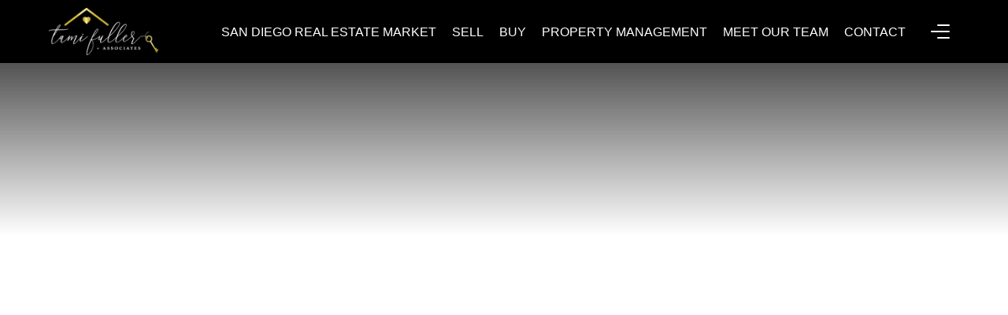

--- FILE ---
content_type: text/html; charset=utf-8
request_url: https://tamifuller.com/properties/2232-caminito-pajarito-unit-112-ocean-beach-ca-92107-190066274
body_size: 83385
content:
<!DOCTYPE html>
<html class="no-js" lang=en>
<head>
    <meta charset="utf-8">
    <meta http-equiv="x-ua-compatible" content="ie=edge">
    <meta name="viewport" content="width=device-width, initial-scale=1.0">
    <meta name="twitter:card" content="summary_large_image">
        <title>2232 Caminito Pajarito Unit: 112 | Real Estate Listing | Tami Fuller & Associates</title>
        <meta property="og:title" content="2232 Caminito Pajarito Unit: 112 | Real Estate Listing | Tami Fuller &amp; Associates">
        <meta name="twitter:title" content="2232 Caminito Pajarito Unit: 112 | Real Estate Listing | Tami Fuller &amp; Associates">
        <meta name="description" content="Property Sold Prior to MLS input.">
        <meta property="og:description" content="Property Sold Prior to MLS input.">
        <meta name="twitter:description" content="Property Sold Prior to MLS input.">
        <meta property="og:image" content="https://dq1niho2427i9.cloudfront.net/02cc0c03-4319-44dc-b880-18c76b59c12b/-1141401979.jpg">
        <meta name="twitter:image" content="https://dq1niho2427i9.cloudfront.net/02cc0c03-4319-44dc-b880-18c76b59c12b/-1141401979.jpg">
        <meta property="og:url" content="https://tamifuller.com/properties/2232-caminito-pajarito-unit-112-ocean-beach-ca-92107-190066274">
        <link rel="canonical" href="https://tamifuller.com/properties/2232-caminito-pajarito-unit-112-ocean-beach-ca-92107-190066274">
    <script>(function(html){html.className = html.className.replace(/\bno-js\b/,'js')})(document.documentElement);</script>
    <link rel="preconnect" href="https://fonts.googleapis.com">
    <link rel="preconnect" href="https://fonts.gstatic.com" crossorigin>
    <link rel="stylesheet" href="https://fonts.googleapis.com/css?family=EB%20Garamond:400,500,600,700,800,400i,500i,600i,700i,800i">
    <link rel="preload" href="https://cdnjs.cloudflare.com/ajax/libs/ion-rangeslider/2.3.1/css/ion.rangeSlider.min.css" as="style" onload="this.onload=null;this.rel='stylesheet'">
    <noscript><link rel="stylesheet" href="https://cdnjs.cloudflare.com/ajax/libs/ion-rangeslider/2.3.1/css/ion.rangeSlider.min.css"></noscript>
    <link rel="icon" type="image/x-icon" href="/favicon.ico">
    <link rel="icon" type="image/png" sizes="16x16" href="/favicon-16x16.png">
    <link rel="icon" type="image/png" sizes="32x32" href="/favicon-32x32.png">
    <link rel="icon" type="image/png" sizes="48x48" href="/favicon-48x48.png">
    <style id="global-css">:root{--global-primary-font-family:'EB Garamond',serif;--global-primary-font-family-short:EB Garamond;--global-secondary-font-family:'Helvetica',serif;--global-secondary-font-family-short:Helvetica;--global-body-padding:0px;--global-background-color:#fff;--global-body-font-size:18px;--global-h1-font-size:74px;--global-h2-font-size:42px;--global-h3-font-size:36px;--global-h4-font-size:32px;--global-h5-font-size:22px;--global-h6-font-size:20px;--global-section-padding:96px;}@media (max-width: 768px){:root{--global-section-padding:64px;}}body{padding:0px;background-color:#fff;font-family:'Helvetica',serif;font-size:18px;}@media (min-width: 768px){body{padding:0px 0px 0px 0px;}}h1,h2,h3,h4,h5,h6,button{font-family:'EB Garamond',serif;}h1{font-size:74px;}h2{font-size:42px;}h3{font-size:36px;}h4{font-size:32px;}h5{font-size:22px;}h6{font-size:20px;}</style>
        <link rel="stylesheet" type="text/css" href="https://styles.luxurypresence.com/cb-lux-agent/index.css" />
    <style id="website-css">#global-navbar .nav-list li .link{font-size:16px;}#global-sidemenu .sidemenu-main__header .sidemenu-logo{width:250px;height:100px;}@media only screen and (max-width: 767px){#global-navbar .header{height:100px;}}nav#global-navbar .header{height:80px;}nav#global-navbar .header .container .logo img{height:60px;}li.navigation__item{cursor:pointer;}footer .row-1 .nav-list li.navigation__item .link{color:#C0B39A;}footer .row-1 .nav-list li.navigation__item .link :after{background:#C0B39A;}p.ttu{color:#C0B39A;}nav#global-navbar.scroll{background-color:#000!important;-webkit-transform:translateY(0px) scaleY(1)!important;-moz-transform:translateY(0px) scaleY(1)!important;-ms-transform:translateY(0px) scaleY(1)!important;transform:translateY(0px) scaleY(1)!important;}nav#global-navbar.scroll .header .nav-list li .link{color:#fff;}nav#global-navbar.scroll .header__hamburger span{background-color:#fff;}nav#global-navbar.scroll .header__hamburger span:after{background-color:#fff;}nav#global-navbar.scroll .header__hamburger span:before{background-color:#fff;}nav#global-navbar{background-color:#000!important;}#global-sidemenu .sidemenu .sidemenu-main__nav .sidemenu_nav-link{color:#000;}#global-sidemenu .sidemenu .sidemenu-main__nav .sidemenu_nav-link:hover{color:#333!important;}#global-sidemenu .sidemenu_subnav-link{color:#000;}#global-sidemenu .sidemenu_subnav-link:hover{color:#333333;}h5{font-size:26px;}div.opening button.scroll-down-icon.opening__scroll-down{font-size:20px;}div.contact-us__info h2{color:#C0B39A;}.lp-arrow{box-shadow:0px 5px 10px 0px rgba(0,0,0,0.5);}</style>
    <style id="wow-hide-elements">.wow{visibility:hidden!important}</style>
        <style id="page-css">
            #section-2034835c-3bd3-4c87-8a06-d4ac99d27bcf{color:#ffffff;--fontColor:#ffffff;--fontColor_H:0;--fontColor_S:0%;--fontColor_L:100%;--fontColor_A:1;--fontColor_darkenDir:-1;--bgColor:#ffffff;--bgColor_H:0;--bgColor_S:0%;--bgColor_L:100%;--bgColor_A:1;--bgColor_darkenDir:-1;background-color:#ffffff;}#section-2034835c-3bd3-4c87-8a06-d4ac99d27bcf .slider-arrow--dark-bg{border-color:#fff;background-color:#fff;}#section-2034835c-3bd3-4c87-8a06-d4ac99d27bcf .slider-arrow:before{width:15px;height:1px;background-color:#c0b39a;-webkit-transform:translate(-50%, -50%);-moz-transform:translate(-50%, -50%);-ms-transform:translate(-50%, -50%);transform:translate(-50%, -50%);}#section-2034835c-3bd3-4c87-8a06-d4ac99d27bcf .slider-arrow:after{content:"";position:absolute;display:block;width:8px;height:8px;border-right:1px solid #c0b39a;border-top:1px solid #c0b39a;}#section-2034835c-3bd3-4c87-8a06-d4ac99d27bcf .slider-arrow--dark-bg:hover{background-color:transparent;border-color:#fff;}#section-2034835c-3bd3-4c87-8a06-d4ac99d27bcf .slider-arrow:hover:after{border-top:1px solid #fff;border-right:1px solid #fff;}#section-2034835c-3bd3-4c87-8a06-d4ac99d27bcf .slider-arrow:hover:before{background-color:#fff;}#section-2034835c-3bd3-4c87-8a06-d4ac99d27bcf .property-intro-section{position:relative;padding-bottom:74px;}@media (max-width: 991px){#section-2034835c-3bd3-4c87-8a06-d4ac99d27bcf .property-intro-section{padding-bottom:0;}}#section-2034835c-3bd3-4c87-8a06-d4ac99d27bcf .property-intro-section.full-screen{padding-bottom:0;}#section-2034835c-3bd3-4c87-8a06-d4ac99d27bcf .property-intro-section.full-screen ul.property-intro li{height:100vh;background-color:var(--global-grey);}@media (max-width: 991px){#section-2034835c-3bd3-4c87-8a06-d4ac99d27bcf .property-intro-section.full-screen ul.property-intro li{height:calc(100vh - 78px);}}#section-2034835c-3bd3-4c87-8a06-d4ac99d27bcf .property-intro-section.full-screen .button-wrapper{top:76%;}@media (max-width: 600px){#section-2034835c-3bd3-4c87-8a06-d4ac99d27bcf .property-intro-section ul.property-intro .slick-arrow{top:90%;}#section-2034835c-3bd3-4c87-8a06-d4ac99d27bcf .property-intro-section ul.property-intro .slick-arrow.slider-arrow--left{right:84px;left:unset;}}#section-2034835c-3bd3-4c87-8a06-d4ac99d27bcf ul.property-intro li{height:calc(100vh - 74px);margin:0;}@media (max-width: 991px){#section-2034835c-3bd3-4c87-8a06-d4ac99d27bcf ul.property-intro li{height:calc(100vh - 78px);}}@media (max-width: 600px){#section-2034835c-3bd3-4c87-8a06-d4ac99d27bcf ul.property-intro li{height:360px;}}#section-2034835c-3bd3-4c87-8a06-d4ac99d27bcf ul.property-intro .img{cursor:pointer;}#section-2034835c-3bd3-4c87-8a06-d4ac99d27bcf ul.property-intro .img:before{content:'';display:block;position:absolute;left:0;right:0;top:0;height:300px;background-image:linear-gradient(to bottom, rgba(0, 0, 0, 0.92), rgba(84, 84, 84, 0));z-index:2;}@media (hover: hover) and (pointer: fine){#section-2034835c-3bd3-4c87-8a06-d4ac99d27bcf ul.property-intro .img:hover img{-webkit-transform:scale(1.05);-moz-transform:scale(1.05);-ms-transform:scale(1.05);transform:scale(1.05);}}#section-2034835c-3bd3-4c87-8a06-d4ac99d27bcf ul.property-intro img{position:absolute;top:0;left:0;height:100%;width:100%;object-fit:cover;-webkit-transition:-webkit-transform 0.2s ease-out;transition:transform 0.2s ease-out;}#section-2034835c-3bd3-4c87-8a06-d4ac99d27bcf ul.property-intro img.portrait{object-fit:contain;}#section-2034835c-3bd3-4c87-8a06-d4ac99d27bcf ul.property-intro .slick-arrow{position:absolute;top:50%;-webkit-transform:translateY(-50%);-moz-transform:translateY(-50%);-ms-transform:translateY(-50%);transform:translateY(-50%);z-index:2;}#section-2034835c-3bd3-4c87-8a06-d4ac99d27bcf ul.property-intro .slick-arrow.slider-arrow--right{right:80px;}@media (max-width: 768px){#section-2034835c-3bd3-4c87-8a06-d4ac99d27bcf ul.property-intro .slick-arrow.slider-arrow--right{right:20px;}}#section-2034835c-3bd3-4c87-8a06-d4ac99d27bcf ul.property-intro .slick-arrow.slider-arrow--left{left:80px;}@media (max-width: 768px){#section-2034835c-3bd3-4c87-8a06-d4ac99d27bcf ul.property-intro .slick-arrow.slider-arrow--left{left:20px;}}#section-2034835c-3bd3-4c87-8a06-d4ac99d27bcf ul.property-intro-nav{margin:0;position:absolute;max-width:968px;width:100%;left:50%;bottom:0;-webkit-transform:translateX(-50%);-moz-transform:translateX(-50%);-ms-transform:translateX(-50%);transform:translateX(-50%);}@media (max-width: 991px){#section-2034835c-3bd3-4c87-8a06-d4ac99d27bcf ul.property-intro-nav{max-width:100%;position:static;-webkit-transform:translateX(0);-moz-transform:translateX(0);-ms-transform:translateX(0);transform:translateX(0);}}#section-2034835c-3bd3-4c87-8a06-d4ac99d27bcf ul.property-intro-nav li{position:relative;z-index:50;vertical-align:top;margin:0;}#section-2034835c-3bd3-4c87-8a06-d4ac99d27bcf ul.property-intro-nav img{height:138px;width:242px;vertical-align:top;object-fit:cover;}@media (max-width: 991px){#section-2034835c-3bd3-4c87-8a06-d4ac99d27bcf ul.property-intro-nav img{width:139px;height:78px;}}#section-2034835c-3bd3-4c87-8a06-d4ac99d27bcf .visible{display:block;}#section-2034835c-3bd3-4c87-8a06-d4ac99d27bcf .pseudo-image{width:100%;background-image:var(--smallUrl);-webkit-background-position:center;background-position:center;background-repeat:no-repeat;-webkit-background-size:contain;background-size:contain;}@media (min-width: 480px){#section-2034835c-3bd3-4c87-8a06-d4ac99d27bcf .pseudo-image{background-image:var(--mediumUrl);}}@media (min-width: 1024px){#section-2034835c-3bd3-4c87-8a06-d4ac99d27bcf .pseudo-image{background-image:var(--largeUrl);}}#section-2034835c-3bd3-4c87-8a06-d4ac99d27bcf .button-wrapper{padding:0;margin:0;height:40px;position:absolute;z-index:10;left:0px;bottom:90px;}@media (min-width: 600px){#section-2034835c-3bd3-4c87-8a06-d4ac99d27bcf .button-wrapper{bottom:110px;right:30px;left:unset;top:unset;}}#section-2034835c-3bd3-4c87-8a06-d4ac99d27bcf .button-wrapper .button{border:none;background-color:transparent;padding:0;cursor:pointer;color:#fff;outline:none;height:40px;display:-webkit-box;display:-webkit-flex;display:-ms-flexbox;display:flex;-webkit-align-items:center;-webkit-box-align:center;-ms-flex-align:center;align-items:center;}#section-2034835c-3bd3-4c87-8a06-d4ac99d27bcf .button-wrapper span{font-size:13px;}@media (max-width: 767px){#section-2034835c-3bd3-4c87-8a06-d4ac99d27bcf .button-wrapper span{display:none;}}#section-2034835c-3bd3-4c87-8a06-d4ac99d27bcf .button-wrapper svg{height:40px;width:40px;margin-left:16px;}#section-2034835c-3bd3-4c87-8a06-d4ac99d27bcf .images__wrap{display:-webkit-box;display:-webkit-flex;display:-ms-flexbox;display:flex;-webkit-box-flex-wrap:wrap;-webkit-flex-wrap:wrap;-ms-flex-wrap:wrap;flex-wrap:wrap;}#section-2034835c-3bd3-4c87-8a06-d4ac99d27bcf .images__item{-webkit-flex-basis:50%;-ms-flex-preferred-size:50%;flex-basis:50%;padding:12px;}@media (max-width: 992px){#section-2034835c-3bd3-4c87-8a06-d4ac99d27bcf .images__item{-webkit-flex-basis:100%;-ms-flex-preferred-size:100%;flex-basis:100%;padding:3px;}}#section-2034835c-3bd3-4c87-8a06-d4ac99d27bcf .images__item:nth-child(3n-2){-webkit-flex-basis:100%;-ms-flex-preferred-size:100%;flex-basis:100%;}#section-2034835c-3bd3-4c87-8a06-d4ac99d27bcf .images__image{padding-bottom:56%;width:100%;background:center no-repeat;-webkit-background-size:cover;background-size:cover;cursor:pointer;}#section-2034835c-3bd3-4c87-8a06-d4ac99d27bcf .modal-1{display:none;position:fixed;background-color:#000;top:0;left:0;height:100%;width:100%;z-index:1000;overflow-y:auto;padding:24px 64px 76px 64px;}@media (min-width: 1800px){#section-2034835c-3bd3-4c87-8a06-d4ac99d27bcf .modal-1{padding:8.3333vw 8.3333vw 17.6389vw 8.3333vw;}}@media (min-width: 768px) and (max-width: 1439px){#section-2034835c-3bd3-4c87-8a06-d4ac99d27bcf .modal-1{padding:24px 64px 76px 64px;}}@media (max-width: 767px){#section-2034835c-3bd3-4c87-8a06-d4ac99d27bcf .modal-1{padding:24px 0 64px 0;}}#section-2034835c-3bd3-4c87-8a06-d4ac99d27bcf .modal-1::-webkit-scrollbar{display:none;}#section-2034835c-3bd3-4c87-8a06-d4ac99d27bcf .visible{display:block;}#section-2034835c-3bd3-4c87-8a06-d4ac99d27bcf .btn-group{display:-webkit-box;display:-webkit-flex;display:-ms-flexbox;display:flex;-webkit-box-pack:justify;-webkit-justify-content:space-between;justify-content:space-between;position:relative;margin:0 12px 12px;}@media (max-width: 767px){#section-2034835c-3bd3-4c87-8a06-d4ac99d27bcf .btn-group{margin:0 40px 24px 40px;}}#section-2034835c-3bd3-4c87-8a06-d4ac99d27bcf .nav-tab{display:-webkit-box;display:-webkit-flex;display:-ms-flexbox;display:flex;position:relative;}#section-2034835c-3bd3-4c87-8a06-d4ac99d27bcf .nav-tab a{margin-right:16px;display:-webkit-box;display:-webkit-flex;display:-ms-flexbox;display:flex;-webkit-align-items:center;-webkit-box-align:center;-ms-flex-align:center;align-items:center;-webkit-text-decoration:none;text-decoration:none;color:#ffffff;padding:9px 10px;border-radius:4px;line-height:1;background:#1E1E1E;-webkit-transition:.3s linear;transition:.3s linear;}@media (max-width: 480px){#section-2034835c-3bd3-4c87-8a06-d4ac99d27bcf .nav-tab a{padding:0;background:transparent;border-radius:none;margin-right:26px;}}#section-2034835c-3bd3-4c87-8a06-d4ac99d27bcf .nav-tab a:last-of-type{margin-right:0;}@media (max-width: 480px){#section-2034835c-3bd3-4c87-8a06-d4ac99d27bcf .nav-tab a span{display:none;}}#section-2034835c-3bd3-4c87-8a06-d4ac99d27bcf .nav-tab a svg path{-webkit-transition:.3s linear;transition:.3s linear;}@media (min-width: 481px){#section-2034835c-3bd3-4c87-8a06-d4ac99d27bcf .nav-tab a svg{display:none;}}#section-2034835c-3bd3-4c87-8a06-d4ac99d27bcf .nav-tab a:hover,#section-2034835c-3bd3-4c87-8a06-d4ac99d27bcf .nav-tab a.active{-webkit-transition:.3s linear;transition:.3s linear;}@media (min-width: 481px){#section-2034835c-3bd3-4c87-8a06-d4ac99d27bcf .nav-tab a:hover,#section-2034835c-3bd3-4c87-8a06-d4ac99d27bcf .nav-tab a.active{background:#404040;}}#section-2034835c-3bd3-4c87-8a06-d4ac99d27bcf .nav-tab a.active svg path{stroke:#ffffff;-webkit-transition:.3s linear;transition:.3s linear;}#section-2034835c-3bd3-4c87-8a06-d4ac99d27bcf .nav-tab a:last-of-type{margin-right:0;}#section-2034835c-3bd3-4c87-8a06-d4ac99d27bcf .tab-wrap{padding:12px 12px 0;}#section-2034835c-3bd3-4c87-8a06-d4ac99d27bcf .tab-wrap p{color:#ffffff;}@media (max-width: 992px){#section-2034835c-3bd3-4c87-8a06-d4ac99d27bcf .tab-wrap{padding:0 3px;}}#section-2034835c-3bd3-4c87-8a06-d4ac99d27bcf .property-map__canvas,#section-2034835c-3bd3-4c87-8a06-d4ac99d27bcf .street-panorama{padding-bottom:56%;width:100%;}#section-2034835c-3bd3-4c87-8a06-d4ac99d27bcf .lp-lightbox__close{background:#1E1E1E;border-radius:4px;position:relative;right:auto;top:auto;-webkit-transition:.3s linear;transition:.3s linear;}#section-2034835c-3bd3-4c87-8a06-d4ac99d27bcf .lp-lightbox__close:hover,#section-2034835c-3bd3-4c87-8a06-d4ac99d27bcf .lp-lightbox__close.active{background:#404040;-webkit-transition:.3s linear;transition:.3s linear;}#section-2034835c-3bd3-4c87-8a06-d4ac99d27bcf .share-close{display:-webkit-box;display:-webkit-flex;display:-ms-flexbox;display:flex;position:relative;}#section-2034835c-3bd3-4c87-8a06-d4ac99d27bcf .share-close .share-box{display:-webkit-box;display:-webkit-flex;display:-ms-flexbox;display:flex;-webkit-align-items:center;-webkit-box-align:center;-ms-flex-align:center;align-items:center;margin-right:32px;cursor:pointer;-webkit-transition:.3s linear;transition:.3s linear;}@media (hover: hover) and (pointer: fine){#section-2034835c-3bd3-4c87-8a06-d4ac99d27bcf .share-close .share-box:hover{opacity:.7;}}@media (max-width: 768px){#section-2034835c-3bd3-4c87-8a06-d4ac99d27bcf .share-close .share-box{margin-right:30px;}}#section-2034835c-3bd3-4c87-8a06-d4ac99d27bcf .share-close .share-box span{margin-left:12px;line-height:1;color:#ffffff;}@media (max-width: 768px){#section-2034835c-3bd3-4c87-8a06-d4ac99d27bcf .share-close .share-box span{display:none;}}#section-2034835c-3bd3-4c87-8a06-d4ac99d27bcf .share-socials{list-style:none;background:#ffffff;padding:8px 31px 8px 12px;margin:0;border-radius:4px;position:absolute;bottom:-5px;left:0;-webkit-transform:translateY(100%);-moz-transform:translateY(100%);-ms-transform:translateY(100%);transform:translateY(100%);display:none;z-index:10;}@media (max-width: 768px){#section-2034835c-3bd3-4c87-8a06-d4ac99d27bcf .share-socials{left:auto;right:0;}}#section-2034835c-3bd3-4c87-8a06-d4ac99d27bcf .share-socials li{margin-bottom:16px;line-height:1;}#section-2034835c-3bd3-4c87-8a06-d4ac99d27bcf .share-socials li a{color:#404040;white-space:nowrap;font-size:12px;}#section-2034835c-3bd3-4c87-8a06-d4ac99d27bcf .share-socials li a i{width:20px;text-align:center;margin-right:5px;}#section-2034835c-3bd3-4c87-8a06-d4ac99d27bcf .share-socials li:last-of-type{margin-bottom:0;}#section-2034835c-3bd3-4c87-8a06-d4ac99d27bcf .lp-expand-btn{display:none;}#section-559724dc-c2c5-4da0-9cd8-50406533da9c{color:#15171a;--fontColor:#15171a;--fontColor_H:216;--fontColor_S:11%;--fontColor_L:9%;--fontColor_A:1;--fontColor_darkenDir:1;--bgColor:#fff;--bgColor_H:0;--bgColor_S:0%;--bgColor_L:100%;--bgColor_A:1;--bgColor_darkenDir:-1;background-color:#fff;}#section-559724dc-c2c5-4da0-9cd8-50406533da9c .property-details .property-state__label{color:#000!important;}#section-559724dc-c2c5-4da0-9cd8-50406533da9c #local_offer-24px{-webkit-filter:grayscale(100%);filter:grayscale(100%);}#section-559724dc-c2c5-4da0-9cd8-50406533da9c .feature{font-size:16px;}#section-559724dc-c2c5-4da0-9cd8-50406533da9c .property-details .container{padding-top:100px;padding-bottom:135px;}@media (max-width: 992px){#section-559724dc-c2c5-4da0-9cd8-50406533da9c .property-details .container{padding-top:80px;padding-bottom:80px;}}#section-559724dc-c2c5-4da0-9cd8-50406533da9c .property-details__first{padding-bottom:60px;border-bottom:solid 1px #e8e8e8;}@media (max-width: 768px){#section-559724dc-c2c5-4da0-9cd8-50406533da9c .property-details__first{padding-bottom:40px;}}#section-559724dc-c2c5-4da0-9cd8-50406533da9c .property-details__second{margin-top:60px;display:-webkit-box;display:-webkit-flex;display:-ms-flexbox;display:flex;}@media (max-width: 992px){#section-559724dc-c2c5-4da0-9cd8-50406533da9c .property-details__second{display:block;}}@media (max-width: 768px){#section-559724dc-c2c5-4da0-9cd8-50406533da9c .property-details__second{margin-top:40px;}}#section-559724dc-c2c5-4da0-9cd8-50406533da9c .property-details .property-state{display:-webkit-box;display:-webkit-flex;display:-ms-flexbox;display:flex;margin-bottom:20px;height:40px;}@media (max-width: 768px){#section-559724dc-c2c5-4da0-9cd8-50406533da9c .property-details .property-state{margin-bottom:40px;}}#section-559724dc-c2c5-4da0-9cd8-50406533da9c .property-details .property-state__icon{background-color:rgba(0, 0, 0, 0.1);width:40px;height:40px;padding:9px 8px 7px;}#section-559724dc-c2c5-4da0-9cd8-50406533da9c .property-details .property-state__label{text-align:center;text-transform:capitalize;height:40px;padding:10px 25px 10px;background-color:rgba(0, 0, 0, 0.05);color:var(--global-brown-grey);text-transform:uppercase;}@media (min-width: 769px){#section-559724dc-c2c5-4da0-9cd8-50406533da9c .property-details .month-price{display:block;}}#section-559724dc-c2c5-4da0-9cd8-50406533da9c .property-details .property-data{display:-webkit-box;display:-webkit-flex;display:-ms-flexbox;display:flex;-webkit-box-pack:justify;-webkit-justify-content:space-between;justify-content:space-between;}@media (max-width: 768px){#section-559724dc-c2c5-4da0-9cd8-50406533da9c .property-details .property-data{display:block;}}#section-559724dc-c2c5-4da0-9cd8-50406533da9c .property-details .property-data__heading{max-width:59%;}@media (max-width: 768px){#section-559724dc-c2c5-4da0-9cd8-50406533da9c .property-details .property-data__heading{max-width:100%;}}#section-559724dc-c2c5-4da0-9cd8-50406533da9c .property-details .property-data__heading h2{margin-bottom:20px;}@media (max-width: 768px){#section-559724dc-c2c5-4da0-9cd8-50406533da9c .property-details .property-data__heading h2{margin-bottom:35px;}}#section-559724dc-c2c5-4da0-9cd8-50406533da9c .property-details .property-data__heading h6{margin-bottom:0;}@media (max-width: 768px){#section-559724dc-c2c5-4da0-9cd8-50406533da9c .property-details .property-data__heading h6{margin-bottom:15px;}}#section-559724dc-c2c5-4da0-9cd8-50406533da9c .property-details .property-data__price{text-align:right;line-height:1.37;}@media (max-width: 768px){#section-559724dc-c2c5-4da0-9cd8-50406533da9c .property-details .property-data__price{text-align:left;}}#section-559724dc-c2c5-4da0-9cd8-50406533da9c .property-details .property-data__price .text-light{font-weight:lighter;}@media (min-width: 993px){#section-559724dc-c2c5-4da0-9cd8-50406533da9c .property-details .summary-box{width:335px;padding-right:50px;}}#section-559724dc-c2c5-4da0-9cd8-50406533da9c .property-details .summary-box h2{margin-bottom:23px;}#section-559724dc-c2c5-4da0-9cd8-50406533da9c .property-details .summary-box__house{margin-bottom:50px;}@media (max-width: 768px){#section-559724dc-c2c5-4da0-9cd8-50406533da9c .property-details .summary-box__house{margin-bottom:33px;}}#section-559724dc-c2c5-4da0-9cd8-50406533da9c .property-details .summary-box__house span{font-weight:lighter;}#section-559724dc-c2c5-4da0-9cd8-50406533da9c .property-details .summary-box__house p{margin-bottom:0;}#section-559724dc-c2c5-4da0-9cd8-50406533da9c .property-details .conv-box{-webkit-flex:1 0;-ms-flex:1 0;flex:1 0;}#section-559724dc-c2c5-4da0-9cd8-50406533da9c .property-details .conv-box__list{margin:0 -18px 68px;display:-webkit-box;display:-webkit-flex;display:-ms-flexbox;display:flex;}@media (max-width: 768px){#section-559724dc-c2c5-4da0-9cd8-50406533da9c .property-details .conv-box__list{margin:0 -15px 49px;}}@media (max-width: 560px){#section-559724dc-c2c5-4da0-9cd8-50406533da9c .property-details .conv-box__list{margin-left:-2px;margin-right:-2px;}}#section-559724dc-c2c5-4da0-9cd8-50406533da9c .property-details .conv-box__list li{text-align:center;padding:13px 18px;}@media (max-width: 768px){#section-559724dc-c2c5-4da0-9cd8-50406533da9c .property-details .conv-box__list li{padding:0 15px;}}@media (max-width: 560px){#section-559724dc-c2c5-4da0-9cd8-50406533da9c .property-details .conv-box__list li{padding:0 2px;width:25%;text-align:center;}}#section-559724dc-c2c5-4da0-9cd8-50406533da9c .property-details .conv-box__list li+li{border-left:1px #e8e8e8 solid;}@media (max-width: 560px){#section-559724dc-c2c5-4da0-9cd8-50406533da9c .property-details .conv-box__list li span{display:none;}}#section-559724dc-c2c5-4da0-9cd8-50406533da9c .property-details .share-button{text-align:center;display:inline-block;cursor:pointer;}#section-559724dc-c2c5-4da0-9cd8-50406533da9c .property-details .desktop-share{display:inline-block;}@media (max-width: 992px){#section-559724dc-c2c5-4da0-9cd8-50406533da9c .property-details .desktop-share{display:none;}}#section-559724dc-c2c5-4da0-9cd8-50406533da9c .property-details .mobile-share{margin-top:40px;display:inline-block;}@media (max-width: 560px){#section-559724dc-c2c5-4da0-9cd8-50406533da9c .property-details .mobile-share{display:block;}}@media (min-width: 993px){#section-559724dc-c2c5-4da0-9cd8-50406533da9c .property-details .mobile-share{display:none;}}#section-559724dc-c2c5-4da0-9cd8-50406533da9c .property-details .box-share-opened{position:relative;}#section-559724dc-c2c5-4da0-9cd8-50406533da9c .property-details .box-share-opened .socials-sharing{visibility:visible;width:100%;}#section-559724dc-c2c5-4da0-9cd8-50406533da9c .property-details .socials-sharing.three_social{width:100%;}#section-559724dc-c2c5-4da0-9cd8-50406533da9c .property-details .socials-sharing.three_social li{-webkit-flex:auto;-ms-flex:auto;flex:auto;}#section-559724dc-c2c5-4da0-9cd8-50406533da9c .property-details .socials-sharing.three_social li:first-of-type a{border-radius:3px 0 0 3px;}#section-559724dc-c2c5-4da0-9cd8-50406533da9c .property-details .socials-sharing.three_social li:last-of-type a{border-radius:0 3px 3px 0;}#section-559724dc-c2c5-4da0-9cd8-50406533da9c .property-details .socials-sharing.three_social li a{width:100%;}#section-c6bc371f-14c9-48a0-9e00-89687438f786{color:#15171a;--fontColor:#15171a;--fontColor_H:216;--fontColor_S:11%;--fontColor_L:9%;--fontColor_A:1;--fontColor_darkenDir:1;--bgColor:#fff;--bgColor_H:0;--bgColor_S:0%;--bgColor_L:100%;--bgColor_A:1;--bgColor_darkenDir:-1;--section-padding-top:calc(4 / 4 * var(--global-section-padding));--section-padding-bottom:calc(4 / 4 * var(--global-section-padding));background-color:#fff;}#section-c6bc371f-14c9-48a0-9e00-89687438f786 .property-contact{padding-top:154px;padding-bottom:163px;}@media (max-width: 768px){#section-c6bc371f-14c9-48a0-9e00-89687438f786 .property-contact{padding-top:80px;padding-bottom:80px;}}#section-c6bc371f-14c9-48a0-9e00-89687438f786 .property-contact__content{display:-webkit-box;display:-webkit-flex;display:-ms-flexbox;display:flex;}@media (max-width: 1300px){#section-c6bc371f-14c9-48a0-9e00-89687438f786 .property-contact__content{display:block;}}#section-c6bc371f-14c9-48a0-9e00-89687438f786 .property-contact__content h2{margin-right:100px;}@media (max-width: 1300px){#section-c6bc371f-14c9-48a0-9e00-89687438f786 .property-contact__content h2{padding-left:62px;max-width:inherit;margin-bottom:40px;}}@media (max-width: 992px){#section-c6bc371f-14c9-48a0-9e00-89687438f786 .property-contact__content h2{padding-left:0;margin-right:0;}}#section-c6bc371f-14c9-48a0-9e00-89687438f786 .property-contact .agents-list{width:100%;list-style:none;}#section-c6bc371f-14c9-48a0-9e00-89687438f786 .property-contact .agents-list li{border-bottom:solid 1px #f0f0f0;padding:30px 0;}#section-c6bc371f-14c9-48a0-9e00-89687438f786 .property-contact .agents-list li:first-of-type{padding:0 0 30px 0;}#section-c6bc371f-14c9-48a0-9e00-89687438f786 .property-contact .agents-list li:last-of-type{border-bottom:transparent;}#section-c6bc371f-14c9-48a0-9e00-89687438f786 .property-contact .agents-list__wrap{display:-webkit-box;display:-webkit-flex;display:-ms-flexbox;display:flex;}@media (max-width: 1300px){#section-c6bc371f-14c9-48a0-9e00-89687438f786 .property-contact .agents-list__wrap{padding:0 62px;}}@media (max-width: 992px){#section-c6bc371f-14c9-48a0-9e00-89687438f786 .property-contact .agents-list__wrap{display:block;padding:0;}}#section-c6bc371f-14c9-48a0-9e00-89687438f786 .property-contact .agents-list__image{font-size:0;width:113px;height:113px;border-radius:50%;overflow:hidden;margin-bottom:23px;}@media (max-width: 992px){#section-c6bc371f-14c9-48a0-9e00-89687438f786 .property-contact .agents-list__image{margin-bottom:0;margin-right:40px;}}@media (max-width: 560px){#section-c6bc371f-14c9-48a0-9e00-89687438f786 .property-contact .agents-list__image{width:65px;height:65px;margin-right:20px;}}#section-c6bc371f-14c9-48a0-9e00-89687438f786 .property-contact .agents-list__image img{width:100%;height:100%;object-fit:cover;background-color:var(--global-grey);}#section-c6bc371f-14c9-48a0-9e00-89687438f786 .property-contact .agents-list__name{width:333px;padding-right:15px;}@media (max-width: 992px){#section-c6bc371f-14c9-48a0-9e00-89687438f786 .property-contact .agents-list__name{width:100%;display:-webkit-box;display:-webkit-flex;display:-ms-flexbox;display:flex;-webkit-align-items:center;-webkit-box-align:center;-ms-flex-align:center;align-items:center;margin-bottom:40px;padding-right:0;}}#section-c6bc371f-14c9-48a0-9e00-89687438f786 .property-contact .agents-list__name h3{margin:0;line-height:42px;}#section-c6bc371f-14c9-48a0-9e00-89687438f786 .property-contact .agents-list__contacts .contact-zone{display:-webkit-box;display:-webkit-flex;display:-ms-flexbox;display:flex;-webkit-box-flex-wrap:wrap;-webkit-flex-wrap:wrap;-ms-flex-wrap:wrap;flex-wrap:wrap;-webkit-align-items:center;-webkit-box-align:center;-ms-flex-align:center;align-items:center;min-height:113px;margin-bottom:23px;}@media (max-width: 992px){#section-c6bc371f-14c9-48a0-9e00-89687438f786 .property-contact .agents-list__contacts .contact-zone{min-height:inherit;}}@media (max-width: 768px){#section-c6bc371f-14c9-48a0-9e00-89687438f786 .property-contact .agents-list__contacts .contact-zone{margin-bottom:40px;}}#section-c6bc371f-14c9-48a0-9e00-89687438f786 .property-contact .agents-list__contacts .contact-cell{margin-right:35px;}@media (max-width: 1440px){#section-c6bc371f-14c9-48a0-9e00-89687438f786 .property-contact .agents-list__contacts .contact-cell{padding:10px 0;}}@media (max-width: 992px){#section-c6bc371f-14c9-48a0-9e00-89687438f786 .property-contact .agents-list__contacts .contact-cell{width:33.3333%;margin-right:0;padding:0 10px 0 0;}}@media (max-width: 768px){#section-c6bc371f-14c9-48a0-9e00-89687438f786 .property-contact .agents-list__contacts .contact-cell{width:100%;padding:0;margin-bottom:25px;}}@media (max-width: 768px){#section-c6bc371f-14c9-48a0-9e00-89687438f786 .property-contact .agents-list__contacts .contact-cell:last-of-type{margin-bottom:0;}}#section-c6bc371f-14c9-48a0-9e00-89687438f786 .property-contact .agents-list__contacts .contact-cell .feature{margin-bottom:5px;}@media (max-width: 768px){#section-c6bc371f-14c9-48a0-9e00-89687438f786 .property-contact .agents-list__contacts .contact-cell .feature{margin-bottom:0;}}#section-c6bc371f-14c9-48a0-9e00-89687438f786 .property-contact .agents-list__contacts .contact-cell p{margin-bottom:0;}#section-c6bc371f-14c9-48a0-9e00-89687438f786>div:last-child{padding-top:calc(4 / 4 * var(--global-section-padding))!important;padding-bottom:calc(4 / 4 * var(--global-section-padding))!important;}#section-d4be6198-a774-493b-84f4-d0a137ddd578{color:#ffffff;--fontColor:#ffffff;--fontColor_H:0;--fontColor_S:0%;--fontColor_L:100%;--fontColor_A:1;--fontColor_darkenDir:-1;--bgColor:#000307;--bgColor_H:214;--bgColor_S:100%;--bgColor_L:1%;--bgColor_A:1;--bgColor_darkenDir:1;background-color:#000307;}#section-d4be6198-a774-493b-84f4-d0a137ddd578 .property-amenities h2,#section-d4be6198-a774-493b-84f4-d0a137ddd578 .property-amenities h4{margin-bottom:30px!important;}#section-d4be6198-a774-493b-84f4-d0a137ddd578 .property-amenities .container{padding-bottom:25px!important;}#section-d4be6198-a774-493b-84f4-d0a137ddd578 .property-amenities{--colorLighter1:hsla(var(--fontColor_H), var(--fontColor_S), var(--fontColor_L), 0.5);--colorLighter2:hsla(var(--fontColor_H), var(--fontColor_S), var(--fontColor_L), 0.3);}#section-d4be6198-a774-493b-84f4-d0a137ddd578 .property-amenities .container{padding-top:113px;padding-bottom:83px;}@media (max-width: 992px){#section-d4be6198-a774-493b-84f4-d0a137ddd578 .property-amenities .container{padding-top:80px;}}@media (max-width: 768px){#section-d4be6198-a774-493b-84f4-d0a137ddd578 .property-amenities .desktop-amenities{display:none;}}@media (min-width: 769px){#section-d4be6198-a774-493b-84f4-d0a137ddd578 .property-amenities .mobile-amenities{display:none;}}#section-d4be6198-a774-493b-84f4-d0a137ddd578 .property-amenities h2{margin-bottom:95px;}@media (max-width: 768px){#section-d4be6198-a774-493b-84f4-d0a137ddd578 .property-amenities h2{margin-bottom:40px;}}#section-d4be6198-a774-493b-84f4-d0a137ddd578 .property-amenities h4{color:var(--global-brown-grey);margin-bottom:31px;line-height:1;position:relative;}@media (max-width: 768px){#section-d4be6198-a774-493b-84f4-d0a137ddd578 .property-amenities h4{cursor:pointer;padding:34px 0;margin:0;}}#section-d4be6198-a774-493b-84f4-d0a137ddd578 .property-amenities h4:after{content:"";position:absolute;display:none;right:0;top:50%;margin-top:-2px;height:0;border-top:4px solid currentColor;border-left:4px solid transparent;border-right:4px solid transparent;-webkit-transform:translateZ(0);-moz-transform:translateZ(0);-ms-transform:translateZ(0);transform:translateZ(0);-webkit-transition:all .2s;transition:all .2s;}@media (max-width: 768px){#section-d4be6198-a774-493b-84f4-d0a137ddd578 .property-amenities h4:after{display:block;}}#section-d4be6198-a774-493b-84f4-d0a137ddd578 .property-amenities h4.active_acc:after{-webkit-transform:rotate(180deg);-moz-transform:rotate(180deg);-ms-transform:rotate(180deg);transform:rotate(180deg);}@media (min-width: 769px){#section-d4be6198-a774-493b-84f4-d0a137ddd578 .property-amenities .amenities-list{-webkit-column-count:2;column-count:2;-webkit-column-gap:80px;column-gap:80px;}}@media (min-width: 769px){#section-d4be6198-a774-493b-84f4-d0a137ddd578 .property-amenities .amenities-list__item{margin-bottom:75px;break-inside:avoid-column;}}#section-d4be6198-a774-493b-84f4-d0a137ddd578 .property-amenities .amenities-list__content{border-top:solid 1px var(--colorLighter2);padding-top:30px;}@media (max-width: 768px){#section-d4be6198-a774-493b-84f4-d0a137ddd578 .property-amenities .amenities-list__content{border-top:none;padding-top:0;padding-bottom:40px;}}#section-d4be6198-a774-493b-84f4-d0a137ddd578 .property-amenities .amenities-list__cell{display:-webkit-box;display:-webkit-flex;display:-ms-flexbox;display:flex;-webkit-align-items:baseline;-webkit-box-align:baseline;-ms-flex-align:baseline;align-items:baseline;}@media (max-width: 560px){#section-d4be6198-a774-493b-84f4-d0a137ddd578 .property-amenities .amenities-list__cell{-webkit-flex-direction:column;-ms-flex-direction:column;flex-direction:column;}}#section-d4be6198-a774-493b-84f4-d0a137ddd578 .property-amenities .amenities-list__cell .feature{width:224px;}@media (max-width: 992px){#section-d4be6198-a774-493b-84f4-d0a137ddd578 .property-amenities .amenities-list__cell .feature{width:180px;}}#section-d4be6198-a774-493b-84f4-d0a137ddd578 .property-amenities .amenities-list__cell .amenities-value{-webkit-flex:1 0;-ms-flex:1 0;flex:1 0;}@media (max-width: 560px){#section-d4be6198-a774-493b-84f4-d0a137ddd578 .property-amenities .amenities-list__cell .amenities-value{margin-top:3px;}}#section-d4be6198-a774-493b-84f4-d0a137ddd578 .property-amenities .amenities-list__cell:nth-child(n+2){margin-top:20px;}#section-153eb2d2-f670-4417-90e5-90d6158041eb{color:#ffffff;--fontColor:#ffffff;--fontColor_H:0;--fontColor_S:0%;--fontColor_L:100%;--fontColor_A:1;--fontColor_darkenDir:-1;--bgColor:#000307;--bgColor_H:214;--bgColor_S:100%;--bgColor_L:1%;--bgColor_A:1;--bgColor_darkenDir:1;background-color:#000307;}#section-153eb2d2-f670-4417-90e5-90d6158041eb #city-link{display:-webkit-box;display:-webkit-flex;display:-ms-flexbox;display:flex;}#section-153eb2d2-f670-4417-90e5-90d6158041eb .l-col,#section-153eb2d2-f670-4417-90e5-90d6158041eb .r-col{-webkit-flex-basis:50%;-ms-flex-preferred-size:50%;flex-basis:50%;}#section-153eb2d2-f670-4417-90e5-90d6158041eb ul{list-style-type:none;}#section-153eb2d2-f670-4417-90e5-90d6158041eb li{line-height:1.5em;}#section-153eb2d2-f670-4417-90e5-90d6158041eb a{color:var(--global-brown-grey);-webkit-text-decoration:underline;text-decoration:underline;font-size:1em;font-size:clamp(14px, 1.3vw, 20px);}#section-153eb2d2-f670-4417-90e5-90d6158041eb .redesign{border:2px solid var(--global-brown-grey);width:95vw;max-width:1440px;margin:2em auto;padding:1em;}#section-153eb2d2-f670-4417-90e5-90d6158041eb h2{line-height:1em;margin-bottom:1rem;font-size:2.5em;font-size:clamp(22px, 4vw, 44px);}#section-dc92e88c-5129-4935-ab7a-d6c73f416ca9{color:#ffffff;--fontColor:#ffffff;--fontColor_H:0;--fontColor_S:0%;--fontColor_L:100%;--fontColor_A:1;--fontColor_darkenDir:-1;--bgColor:#000307;--bgColor_H:214;--bgColor_S:100%;--bgColor_L:1%;--bgColor_A:1;--bgColor_darkenDir:1;background-color:#000307;}#section-dc92e88c-5129-4935-ab7a-d6c73f416ca9 .property-file-download .container{padding-top:163px;padding-bottom:150px;}@media (min-width: 1201px){#section-dc92e88c-5129-4935-ab7a-d6c73f416ca9 .property-file-download .container{max-width:980px;padding-left:0;padding-right:0;}}@media (max-width: 768px){#section-dc92e88c-5129-4935-ab7a-d6c73f416ca9 .property-file-download .container{padding-top:80px;padding-bottom:80px;}}#section-dc92e88c-5129-4935-ab7a-d6c73f416ca9 .property-file-download .property-file{display:-webkit-box;display:-webkit-flex;display:-ms-flexbox;display:flex;-webkit-align-items:flex-start;-webkit-box-align:flex-start;-ms-flex-align:flex-start;align-items:flex-start;-webkit-box-pack:justify;-webkit-justify-content:space-between;justify-content:space-between;}@media (max-width: 768px){#section-dc92e88c-5129-4935-ab7a-d6c73f416ca9 .property-file-download .property-file{-webkit-flex-direction:column;-ms-flex-direction:column;flex-direction:column;-webkit-align-items:center;-webkit-box-align:center;-ms-flex-align:center;align-items:center;}}#section-dc92e88c-5129-4935-ab7a-d6c73f416ca9 .property-file-download .property-file__box{width:540px;padding-left:100px;}@media (max-width: 1200px){#section-dc92e88c-5129-4935-ab7a-d6c73f416ca9 .property-file-download .property-file__box{width:60%;}}@media (max-width: 768px){#section-dc92e88c-5129-4935-ab7a-d6c73f416ca9 .property-file-download .property-file__box{width:100%;padding-left:0;}}#section-dc92e88c-5129-4935-ab7a-d6c73f416ca9 .property-file-download .property-file__link{margin-bottom:33px;}#section-dc92e88c-5129-4935-ab7a-d6c73f416ca9 .property-file-download .property-file__link svg{margin-right:20px;vertical-align:middle;-webkit-transition:all .3s;transition:all .3s;}@media (max-width: 768px){#section-dc92e88c-5129-4935-ab7a-d6c73f416ca9 .property-file-download .property-file__link{margin-bottom:40px;}}#section-dc92e88c-5129-4935-ab7a-d6c73f416ca9 .property-file-download .property-file h2{max-width:483px;}@media (max-width: 768px){#section-dc92e88c-5129-4935-ab7a-d6c73f416ca9 .property-file-download .property-file h2{margin:0 0 60px 0;text-align:center;}}#section-0d2838cd-4a5a-41fb-8a4d-9b970b7e6d41{color:#ffffff;--fontColor:#ffffff;--fontColor_H:0;--fontColor_S:0%;--fontColor_L:100%;--fontColor_A:1;--fontColor_darkenDir:-1;--bgColor:#000307;--bgColor_H:214;--bgColor_S:100%;--bgColor_L:1%;--bgColor_A:1;--bgColor_darkenDir:1;background-color:#000307;}#section-0d2838cd-4a5a-41fb-8a4d-9b970b7e6d41 .property-quote{padding-top:80px;padding-bottom:150px;}@media (max-width: 1023px){#section-0d2838cd-4a5a-41fb-8a4d-9b970b7e6d41 .property-quote{padding-top:38px;padding-bottom:80px;}}@media (min-width: 1024px){#section-0d2838cd-4a5a-41fb-8a4d-9b970b7e6d41 .property-quote__container{display:-webkit-box;display:-webkit-flex;display:-ms-flexbox;display:flex;-webkit-flex-direction:row;-ms-flex-direction:row;flex-direction:row;}}@media (max-width: 768px){#section-0d2838cd-4a5a-41fb-8a4d-9b970b7e6d41 .property-quote__left{margin-top:30px;}}@media (min-width: 1024px){#section-0d2838cd-4a5a-41fb-8a4d-9b970b7e6d41 .property-quote__left{-webkit-flex-basis:56vw;-ms-flex-preferred-size:56vw;flex-basis:56vw;-webkit-box-flex:0;-webkit-flex-grow:0;-ms-flex-positive:0;flex-grow:0;-webkit-flex-shrink:0;-ms-flex-negative:0;flex-shrink:0;height:600px;}}@media (min-width: 1024px){#section-0d2838cd-4a5a-41fb-8a4d-9b970b7e6d41 .property-quote__right{-webkit-box-flex:1;-webkit-flex-grow:1;-ms-flex-positive:1;flex-grow:1;display:-webkit-box;display:-webkit-flex;display:-ms-flexbox;display:flex;-webkit-flex-direction:column;-ms-flex-direction:column;flex-direction:column;}}@media (min-width: 1024px){#section-0d2838cd-4a5a-41fb-8a4d-9b970b7e6d41 .property-quote__image-2{-webkit-flex-basis:300px;-ms-flex-preferred-size:300px;flex-basis:300px;max-height:300px;}}@media (min-width: 1024px){#section-0d2838cd-4a5a-41fb-8a4d-9b970b7e6d41 .property-quote__quote-wrap{-webkit-box-flex:1;-webkit-flex-grow:1;-ms-flex-positive:1;flex-grow:1;display:-webkit-box;display:-webkit-flex;display:-ms-flexbox;display:flex;-webkit-flex-direction:column;-ms-flex-direction:column;flex-direction:column;-webkit-box-pack:center;-ms-flex-pack:center;-webkit-justify-content:center;justify-content:center;}}@media (max-width: 1023px){#section-0d2838cd-4a5a-41fb-8a4d-9b970b7e6d41 .property-quote__quote{padding:0 20px;margin-top:130px;}}@media (min-width: 1024px){#section-0d2838cd-4a5a-41fb-8a4d-9b970b7e6d41 .property-quote__quote{min-height:300px;padding-top:70px;padding-left:6vw;padding-right:6vw;max-width:60vw;display:-webkit-box;display:-webkit-flex;display:-ms-flexbox;display:flex;-webkit-flex-direction:column;-ms-flex-direction:column;flex-direction:column;-webkit-box-pack:justify;-webkit-justify-content:space-between;justify-content:space-between;margin-left:auto;margin-right:auto;}}@media (min-width: 1700px){#section-0d2838cd-4a5a-41fb-8a4d-9b970b7e6d41 .property-quote__quote{padding-top:74px;padding-left:7vw;padding-right:11vw;}}#section-0d2838cd-4a5a-41fb-8a4d-9b970b7e6d41 .property-quote__quote blockquote{position:relative;margin:0 0 20px 0;}#section-0d2838cd-4a5a-41fb-8a4d-9b970b7e6d41 .property-quote__quote q{display:-webkit-box;-webkit-line-clamp:5;-webkit-box-orient:vertical;overflow:hidden;text-overflow:ellipsis;}#section-0d2838cd-4a5a-41fb-8a4d-9b970b7e6d41 .property-quote__quote q:before,#section-0d2838cd-4a5a-41fb-8a4d-9b970b7e6d41 .property-quote__quote q:after{content:'';}#section-0d2838cd-4a5a-41fb-8a4d-9b970b7e6d41 .property-quote__quote h4{margin:0;}#section-0d2838cd-4a5a-41fb-8a4d-9b970b7e6d41 .property-quote img{height:100%;width:100%;object-fit:cover;object-position:center top;}#section-0d2838cd-4a5a-41fb-8a4d-9b970b7e6d41 .property-quote .quote-first,#section-0d2838cd-4a5a-41fb-8a4d-9b970b7e6d41 .property-quote .quote-last{position:absolute;}#section-0d2838cd-4a5a-41fb-8a4d-9b970b7e6d41 .property-quote .quote-first{left:-49px;top:-36px;}@media (max-width: 768px){#section-0d2838cd-4a5a-41fb-8a4d-9b970b7e6d41 .property-quote .quote-first{left:0;}}#section-0d2838cd-4a5a-41fb-8a4d-9b970b7e6d41 .property-quote .quote-last{bottom:-30px;right:-49px;-webkit-transform:rotate(180deg);-moz-transform:rotate(180deg);-ms-transform:rotate(180deg);transform:rotate(180deg);}@media (max-width: 768px){#section-0d2838cd-4a5a-41fb-8a4d-9b970b7e6d41 .property-quote .quote-last{display:none;}}#section-9dc706e0-9c3f-4fa6-b34d-c187dfceb3b0{color:#000307;--fontColor:#000307;--fontColor_H:214;--fontColor_S:100%;--fontColor_L:1%;--fontColor_A:1;--fontColor_darkenDir:1;--bgColor:#ffffff;--bgColor_H:0;--bgColor_S:0%;--bgColor_L:100%;--bgColor_A:1;--bgColor_darkenDir:-1;background-color:#ffffff;}@media (max-width: 540px){#section-9dc706e0-9c3f-4fa6-b34d-c187dfceb3b0 .virtual-tour{padding:0 24px;}}#section-9dc706e0-9c3f-4fa6-b34d-c187dfceb3b0 .virtual-tour iframe{width:100%;height:70vh;border:none;display:block;margin-bottom:0;}@media (max-width: 540px){#section-9dc706e0-9c3f-4fa6-b34d-c187dfceb3b0 .virtual-tour iframe{display:none;}}#section-9dc706e0-9c3f-4fa6-b34d-c187dfceb3b0 .virtual-tour .mobile-button-wrapper{display:-webkit-box;display:-webkit-flex;display:-ms-flexbox;display:flex;-webkit-box-pack:center;-ms-flex-pack:center;-webkit-justify-content:center;justify-content:center;margin:48px 0;cursor:pointer;}@media (min-width: 540px){#section-9dc706e0-9c3f-4fa6-b34d-c187dfceb3b0 .virtual-tour .mobile-button-wrapper{display:none;}}#section-9dc706e0-9c3f-4fa6-b34d-c187dfceb3b0 .virtual-tour .mobile-button-wrapper .mobile-button{width:100%;text-align:center;}#section-9dc706e0-9c3f-4fa6-b34d-c187dfceb3b0 .virtual-tour .mobile-button-wrapper .mobile-button:hover{color:#fff;background-color:#000;}#section-9dc706e0-9c3f-4fa6-b34d-c187dfceb3b0 .virtual-tour__overlay{position:fixed;top:0;left:0;width:100%;height:100vh;display:none;background-color:#000;z-index:1000;}#section-9dc706e0-9c3f-4fa6-b34d-c187dfceb3b0 .virtual-tour__overlay .close-icon{display:-webkit-box;display:-webkit-flex;display:-ms-flexbox;display:flex;-webkit-box-pack:end;-ms-flex-pack:end;-webkit-justify-content:flex-end;justify-content:flex-end;font-size:24px;color:#fff;margin:30px;cursor:pointer;}#section-9dc706e0-9c3f-4fa6-b34d-c187dfceb3b0 .virtual-tour__overlay iframe{width:100%;height:calc(100vh - 84px);border:none;display:block;margin-bottom:0;}#section-9dc706e0-9c3f-4fa6-b34d-c187dfceb3b0 .virtual-tour .visible{display:block;}#section-d819e7fd-6427-46c3-b034-9530409466b1{color:#000;--fontColor:#000;--fontColor_H:0;--fontColor_S:0%;--fontColor_L:0%;--fontColor_A:1;--fontColor_darkenDir:1;--bgColor:#fff;--bgColor_H:0;--bgColor_S:0%;--bgColor_L:100%;--bgColor_A:1;--bgColor_darkenDir:-1;background-color:#fff;}#section-d819e7fd-6427-46c3-b034-9530409466b1 .property-video{position:relative;}#section-d819e7fd-6427-46c3-b034-9530409466b1 .property-video .video-box .play{width:132px;height:132px;border:solid 1px var(--global-white-20);border-radius:50%;pointer-events:none;position:absolute;background:transparent;left:50%;top:50%;-webkit-transform:translate(-50%,-50%);-moz-transform:translate(-50%,-50%);-ms-transform:translate(-50%,-50%);transform:translate(-50%,-50%);display:-webkit-box;display:-webkit-flex;display:-ms-flexbox;display:flex;-webkit-align-items:center;-webkit-box-align:center;-ms-flex-align:center;align-items:center;-webkit-box-pack:center;-ms-flex-pack:center;-webkit-justify-content:center;justify-content:center;-webkit-transition:.3s linear;transition:.3s linear;}@media (max-width: 768px){#section-d819e7fd-6427-46c3-b034-9530409466b1 .property-video .video-box .play{width:66px;height:66px;}}#section-d819e7fd-6427-46c3-b034-9530409466b1 .property-video .video-box button{border:none;position:relative;height:900px;width:100%;overflow:hidden;cursor:pointer;padding:0;}@media (max-width: 992px){#section-d819e7fd-6427-46c3-b034-9530409466b1 .property-video .video-box button{height:600px;}}@media (max-width: 768px){#section-d819e7fd-6427-46c3-b034-9530409466b1 .property-video .video-box button{height:405px;}}#section-d819e7fd-6427-46c3-b034-9530409466b1 .property-video .video-box button .preview-image{height:100%;width:100%;}#section-d819e7fd-6427-46c3-b034-9530409466b1 .property-video .video-box button .preview-image img{height:100%;width:100%;object-fit:cover;opacity:var(--overlayOpacity);}#section-d819e7fd-6427-46c3-b034-9530409466b1 .property-video .video-box button:hover .play{border:solid 1px var(--global-white);-webkit-transition:.3s linear;transition:.3s linear;}#section-775936c5-b128-4c2c-be43-cad70d5ed65f{color:#000;--fontColor:#000;--fontColor_H:0;--fontColor_S:0%;--fontColor_L:0%;--fontColor_A:1;--fontColor_darkenDir:1;--bgColor:#fff;--bgColor_H:0;--bgColor_S:0%;--bgColor_L:100%;--bgColor_A:1;--bgColor_darkenDir:-1;background-color:#fff;}#section-775936c5-b128-4c2c-be43-cad70d5ed65f .property-map .map-container{width:100%;height:737px;margin:0 auto;}@media (max-width: 767px){#section-775936c5-b128-4c2c-be43-cad70d5ed65f .property-map .map-container{height:405px;}}#section-775936c5-b128-4c2c-be43-cad70d5ed65f .property-map .map-container iframe{width:100%;height:100%;border:none;}#section-abd0ca10-92d4-4e50-8f45-e1f0ec35121e{color:#ffffff;--fontColor:#ffffff;--fontColor_H:0;--fontColor_S:0%;--fontColor_L:100%;--fontColor_A:1;--fontColor_darkenDir:-1;--bgColor:#000307;--bgColor_H:214;--bgColor_S:100%;--bgColor_L:1%;--bgColor_A:1;--bgColor_darkenDir:1;background-color:#000307;}#section-abd0ca10-92d4-4e50-8f45-e1f0ec35121e .property-neighborhood{padding-top:0;display:-webkit-box;display:-webkit-flex;display:-ms-flexbox;display:flex;-webkit-flex-direction:row-reverse;-ms-flex-direction:row-reverse;flex-direction:row-reverse;}@media (max-width: 768px){#section-abd0ca10-92d4-4e50-8f45-e1f0ec35121e .property-neighborhood{-webkit-flex-direction:column;-ms-flex-direction:column;flex-direction:column;padding-top:80px;padding-bottom:0;}}#section-abd0ca10-92d4-4e50-8f45-e1f0ec35121e .property-neighborhood-text{padding-left:8vw;padding-right:6vw;padding-top:143px;-webkit-flex-basis:50vw;-ms-flex-preferred-size:50vw;flex-basis:50vw;-webkit-box-flex:1;-webkit-flex-grow:1;-ms-flex-positive:1;flex-grow:1;}@media (min-width: 1700px){#section-abd0ca10-92d4-4e50-8f45-e1f0ec35121e .property-neighborhood-text{padding-left:12vw;padding-right:11vw;}}@media (max-width: 1223px){#section-abd0ca10-92d4-4e50-8f45-e1f0ec35121e .property-neighborhood-text{padding-top:54px;}}@media (max-width: 768px){#section-abd0ca10-92d4-4e50-8f45-e1f0ec35121e .property-neighborhood-text{padding:0 20px;-webkit-flex-basis:inherit;-ms-flex-preferred-size:inherit;flex-basis:inherit;}}#section-abd0ca10-92d4-4e50-8f45-e1f0ec35121e .property-neighborhood-text h2{margin-bottom:30px;}@media (max-width: 768px){#section-abd0ca10-92d4-4e50-8f45-e1f0ec35121e .property-neighborhood-text h2{margin-bottom:40px;}}#section-abd0ca10-92d4-4e50-8f45-e1f0ec35121e .property-neighborhood-text p{margin-bottom:30px;}@media (max-width: 768px){#section-abd0ca10-92d4-4e50-8f45-e1f0ec35121e .property-neighborhood-text p{margin-bottom:40px;}}#section-abd0ca10-92d4-4e50-8f45-e1f0ec35121e .property-neighborhood-container{position:relative;overflow:visible;max-width:50vw;}@media (max-width: 768px){#section-abd0ca10-92d4-4e50-8f45-e1f0ec35121e .property-neighborhood-container{margin-top:30px;max-width:inherit;}}#section-abd0ca10-92d4-4e50-8f45-e1f0ec35121e .property-neighborhood-box{position:relative;width:100%;}#section-abd0ca10-92d4-4e50-8f45-e1f0ec35121e .property-neighborhood-box img{height:30vw;width:100%;object-fit:cover;object-position:center;}@media (max-width: 768px){#section-abd0ca10-92d4-4e50-8f45-e1f0ec35121e .property-neighborhood-box img{height:inherit;}}#section-abd0ca10-92d4-4e50-8f45-e1f0ec35121e .property-neighborhood-slider{width:100%;height:100%;}@media (max-width: 768px){#section-abd0ca10-92d4-4e50-8f45-e1f0ec35121e .property-neighborhood-slider .slick-slide{height:405px;}}@media (min-width: 1024px){#section-abd0ca10-92d4-4e50-8f45-e1f0ec35121e .property-neighborhood-nav{width:43vw;margin-left:12vw;height:69px;-webkit-transform:translateY(-100%);-moz-transform:translateY(-100%);-ms-transform:translateY(-100%);transform:translateY(-100%);margin-bottom:81px;}}@media (min-width: 1024px) and (max-width: 1223px){#section-abd0ca10-92d4-4e50-8f45-e1f0ec35121e .property-neighborhood-nav{height:54px;}}#section-abd0ca10-92d4-4e50-8f45-e1f0ec35121e .property-neighborhood-nav .slick-slide{outline:none;}@media (max-width: 560px){#section-abd0ca10-92d4-4e50-8f45-e1f0ec35121e .property-neighborhood-nav .slick-slide{max-width:139px;height:78px;}}@media (min-width: 561px){#section-abd0ca10-92d4-4e50-8f45-e1f0ec35121e .property-neighborhood-nav .slick-slide{height:108px;max-width:246px;}}@media (min-width: 1024px){#section-abd0ca10-92d4-4e50-8f45-e1f0ec35121e .property-neighborhood-nav .slick-slide{max-width:14.33333333vw;}}@media (min-width: 1224px){#section-abd0ca10-92d4-4e50-8f45-e1f0ec35121e .property-neighborhood-nav .slick-slide{height:138px;}}#section-abd0ca10-92d4-4e50-8f45-e1f0ec35121e .property-neighborhood-item{width:calc(100% + -2px);height:100%;}#section-abd0ca10-92d4-4e50-8f45-e1f0ec35121e .property-neighborhood-item img{width:100%;height:100%;object-fit:cover;}#section-abd0ca10-92d4-4e50-8f45-e1f0ec35121e .property-neighborhood-arrows{display:none;}@media (max-width: 768px){#section-abd0ca10-92d4-4e50-8f45-e1f0ec35121e .property-neighborhood-arrows{display:-webkit-box;display:-webkit-flex;display:-ms-flexbox;display:flex;-webkit-box-pack:justify;-webkit-justify-content:space-between;justify-content:space-between;position:absolute;width:100%;top:calc(50% + -25px);padding:0 5px;}}@media (max-width: 560px){#section-abd0ca10-92d4-4e50-8f45-e1f0ec35121e .property-neighborhood-arrows{padding:0;}}#section-081d965a-b302-4835-8992-a0a68b2d9cba{color:#000;--fontColor:#000;--fontColor_H:0;--fontColor_S:0%;--fontColor_L:0%;--fontColor_A:1;--fontColor_darkenDir:1;--bgColor:#fff;--bgColor_H:0;--bgColor_S:0%;--bgColor_L:100%;--bgColor_A:1;--bgColor_darkenDir:-1;background-color:#fff;}#section-081d965a-b302-4835-8992-a0a68b2d9cba p{text-align:center;padding:10px 0;margin-bottom:0;}#section-081d965a-b302-4835-8992-a0a68b2d9cba [class="agent"]{color:#000000;}#section-6498dcc5-00be-4953-a23c-4b74d25f53fb{color:#ffffff;--fontColor:#ffffff;--fontColor_H:0;--fontColor_S:0%;--fontColor_L:100%;--fontColor_A:1;--fontColor_darkenDir:-1;--bgColor:#000307;--bgColor_H:214;--bgColor_S:100%;--bgColor_L:1%;--bgColor_A:1;--bgColor_darkenDir:1;background-color:#000307;--gradient-color:var(--overlay-color, rgba(0, 0, 0, 0.4));background-image:linear-gradient(var(--gradient-color), var(--gradient-color)),url('https://res.cloudinary.com/luxuryp/images/f_auto,q_auto/j39ygcdhom6sicqm8i1m/11-1-1');background-repeat:no-repeat;-webkit-background-position:center;background-position:center;-webkit-background-size:cover;background-size:cover;}#section-6498dcc5-00be-4953-a23c-4b74d25f53fb .work-with-us .container{padding-top:163px;padding-bottom:150px;}@media (min-width: 1201px){#section-6498dcc5-00be-4953-a23c-4b74d25f53fb .work-with-us .container{max-width:980px;padding-left:0;padding-right:0;}}@media (max-width: 768px){#section-6498dcc5-00be-4953-a23c-4b74d25f53fb .work-with-us .container{padding-top:80px;padding-bottom:80px;}}#section-6498dcc5-00be-4953-a23c-4b74d25f53fb .work-with-us .work-text{display:-webkit-box;display:-webkit-flex;display:-ms-flexbox;display:flex;-webkit-align-items:center;-webkit-box-align:center;-ms-flex-align:center;align-items:center;-webkit-box-pack:justify;-webkit-justify-content:space-between;justify-content:space-between;}@media (max-width: 768px){#section-6498dcc5-00be-4953-a23c-4b74d25f53fb .work-with-us .work-text{-webkit-flex-direction:column;-ms-flex-direction:column;flex-direction:column;}}#section-6498dcc5-00be-4953-a23c-4b74d25f53fb .work-with-us .work-text__box{max-width:540px;}@media (max-width: 1200px){#section-6498dcc5-00be-4953-a23c-4b74d25f53fb .work-with-us .work-text__box{max-width:100%;width:60%;}}@media (max-width: 768px){#section-6498dcc5-00be-4953-a23c-4b74d25f53fb .work-with-us .work-text__box{width:100%;text-align:center;}}#section-6498dcc5-00be-4953-a23c-4b74d25f53fb .work-with-us .work-text__box p{margin-bottom:30px;}@media (max-width: 768px){#section-6498dcc5-00be-4953-a23c-4b74d25f53fb .work-with-us .work-text__box p{margin:0 0 40px 0;}}@media (max-width: 560px){#section-6498dcc5-00be-4953-a23c-4b74d25f53fb .work-with-us .work-text__box p{line-height:1.5;}}#section-6498dcc5-00be-4953-a23c-4b74d25f53fb .work-with-us .work-text h2{margin:0 50px 0 0;}@media (max-width: 768px){#section-6498dcc5-00be-4953-a23c-4b74d25f53fb .work-with-us .work-text h2{margin:0 0 40px 0;}}@media (orientation: portrait){#section-6498dcc5-00be-4953-a23c-4b74d25f53fb{background-image:linear-gradient(var(--gradient-color), var(--gradient-color)),url('https://res.cloudinary.com/luxuryp/images/c_lfill,w_375,ar_9:16,dpr_2,f_auto,q_auto/j39ygcdhom6sicqm8i1m/11-1-1');}}@media (orientation: portrait) and (min-width: 768px){#section-6498dcc5-00be-4953-a23c-4b74d25f53fb{background-image:linear-gradient(var(--gradient-color), var(--gradient-color)),url('https://res.cloudinary.com/luxuryp/images/c_lfill,w_768,ar_3:4,dpr_2,f_auto,q_auto/j39ygcdhom6sicqm8i1m/11-1-1');}}#modal-global-contact-us .contact-us{display:-webkit-box;display:-webkit-flex;display:-ms-flexbox;display:flex;-webkit-box-pack:justify;-webkit-justify-content:space-between;justify-content:space-between;}@media (max-width: 1440px){#modal-global-contact-us .contact-us{padding:0 30px;}}@media (max-width: 992px){#modal-global-contact-us .contact-us{-webkit-flex-direction:column;-ms-flex-direction:column;flex-direction:column;padding:80px 30px;}}@media (max-width: 768px){#modal-global-contact-us .contact-us{padding:80px 20px;}}@media (max-height: 800px){#modal-global-contact-us .contact-us{padding-top:80px;padding-bottom:80px;}}#modal-global-contact-us .contact-us h2{margin-bottom:25px;}@media (max-width: 768px){#modal-global-contact-us .contact-us h2{margin-bottom:10px;}}#modal-global-contact-us .contact-us .name-contact{color:var(--titleTextColor);margin-bottom:5px;}#modal-global-contact-us .contact-us .link-solo,#modal-global-contact-us .contact-us p{line-height:1.88;letter-spacing:-0.32px;}#modal-global-contact-us .contact-us__list{display:-webkit-box;display:-webkit-flex;display:-ms-flexbox;display:flex;-webkit-box-flex-wrap:wrap;-webkit-flex-wrap:wrap;-ms-flex-wrap:wrap;flex-wrap:wrap;-webkit-box-pack:justify;-webkit-justify-content:space-between;justify-content:space-between;list-style:none;}#modal-global-contact-us .contact-us__list li{width:calc(50% - 10px);}@media (max-width: 1300px){#modal-global-contact-us .contact-us__list li{margin-bottom:20px;}}@media (max-width: 768px){#modal-global-contact-us .contact-us__list li{width:100%;}}#modal-global-contact-us .contact-us__list li p{margin:0;}#modal-global-contact-us .contact-us__info{max-width:560px;width:100%;}@media (max-width: 992px){#modal-global-contact-us .contact-us__info{max-width:100%;}}@media (max-width: 1200px) and (min-width: 993px){#modal-global-contact-us .contact-us__info{padding-right:30px;}}#modal-global-contact-us .contact-us__form{width:100%;}@media (max-width: 992px){#modal-global-contact-us .contact-us__form{max-width:100%;margin-bottom:47px;}}#modal-global-contact-us .contact-us__form .form-group{margin-bottom:20px;}#modal-global-contact-us .contact-us .form-group-textarea label{display:block;color:#6f6f6f;letter-spacing:-0.32px;}#modal-global-contact-us .contact-us .form-group-textarea textarea{width:100%;height:83px;border:solid 1px #d8d8d8;}#modal-global-contact-us .contact-us .form-group-textarea textarea:focus{border:1px solid #14171a;}@media (max-width: 992px){#modal-global-contact-us .contact-us__map{padding-top:47px;}}#modal-global-contact-us .contact-us .map-box{height:630px;max-width:540px;width:100%;display:block;position:relative;}@media (max-width: 992px){#modal-global-contact-us .contact-us .map-box{max-width:100%;height:400px;}}@media (max-width: 560px){#modal-global-contact-us .contact-us .map-box{height:220px;}}#modal-global-contact-us .contact-us__close{outline:none;width:30px;height:30px;display:block;padding:0;border:none;background-color:transparent;cursor:pointer;position:absolute;right:30px;top:70px;}@media (max-width: 992px){#modal-global-contact-us .contact-us__close{top:30px;right:20px;}}@media (max-height: 850px){#modal-global-contact-us .contact-us__close{top:20px;}}#modal-global-contact-us .contact-us__close:before,#modal-global-contact-us .contact-us__close:after{content:'';display:block;width:32px;height:3px;background-color:var(--global-black);position:absolute;left:50%;top:50%;}#modal-global-contact-us .contact-us__close:before{-webkit-transform:translate(-50%, -50%) rotate(45deg);-moz-transform:translate(-50%, -50%) rotate(45deg);-ms-transform:translate(-50%, -50%) rotate(45deg);transform:translate(-50%, -50%) rotate(45deg);}#modal-global-contact-us .contact-us__close:after{-webkit-transform:translate(-50%, -50%) rotate(-45deg);-moz-transform:translate(-50%, -50%) rotate(-45deg);-ms-transform:translate(-50%, -50%) rotate(-45deg);transform:translate(-50%, -50%) rotate(-45deg);}#modal-global-contact-us .contact-us .custom_image{width:100%;}#modal-global-contact-us .contact-us .custom_image .contact-form_image{width:100%;}#modal-global-contact-us .modal-content+.close{display:none;}#modal-global-contact-us .contact-form__bg-image{display:block;height:630px;width:100%;object-fit:cover;position:absolute;top:0;z-index:1;left:0;right:0;}@media (max-width: 992px){#modal-global-contact-us .contact-form__bg-image{height:400px;}}@media (max-width: 560px){#modal-global-contact-us .contact-form__bg-image{height:220px;}}#modal-global-contact-us .socials{margin-top:10px;margin-bottom:70px;}@media (max-width: 1300px){#modal-global-contact-us .socials{margin-bottom:30px;}}#modal-global-contact-us .contact-us__form .form-group input::-webkit-input-placeholder{color:#6f6f6f;}#modal-global-contact-us .contact-us__form .form-group input::-moz-placeholder{color:#6f6f6f;}#modal-global-contact-us .contact-us__form .form-group input:-ms-input-placeholder{color:#6f6f6f;}#modal-global-contact-us .contact-us__form .form-group input::placeholder{color:#6f6f6f;}#modal-global-contact-us .contact-us .form-field::-webkit-input-placeholder{color:#6f6f6f;opacity:1;}#modal-global-contact-us .contact-us .form-field::-moz-placeholder{color:#6f6f6f;opacity:1;}#modal-global-contact-us .contact-us .form-field:-ms-input-placeholder{color:#6f6f6f;opacity:1;}#modal-global-contact-us .contact-us .form-field::placeholder{color:#6f6f6f;opacity:1;}nav.scroll .logo .light{display:none!important;}nav.scroll .logo .dark{display:block!important;}nav .header{-webkit-transition:0.3s all ease;transition:0.3s all ease;height:122px;}@media (max-width: 560px){nav .header{height:76px;}}nav .header .container{max-width:1770px;}@media (min-width: 1441px){nav .header .container{padding:0 82px;}}@media (max-width: 560px){nav .header .container{padding:0 20px;}}nav .header-container{display:-webkit-box;display:-webkit-flex;display:-ms-flexbox;display:flex;-webkit-box-pack:justify;-webkit-justify-content:space-between;justify-content:space-between;-webkit-align-items:center;-webkit-box-align:center;-ms-flex-align:center;align-items:center;height:100%;}nav .header-right{display:-webkit-box;display:-webkit-flex;display:-ms-flexbox;display:flex;-webkit-align-items:center;-webkit-box-align:center;-ms-flex-align:center;align-items:center;-webkit-box-pack:justify;-webkit-justify-content:space-between;justify-content:space-between;}nav .header .nav-list{list-style:none;display:-webkit-box;display:-webkit-flex;display:-ms-flexbox;display:flex;margin:0;padding:0;position:relative;}@media(max-width: 1024px){nav .header .nav-list{display:none;}}nav .header .nav-list .sub-nav{position:absolute;bottom:0;padding:0;opacity:0;visibility:hidden;overflow:hidden;-webkit-transition:all .3s ease;transition:all .3s ease;-webkit-transform:translate(0,90%);-moz-transform:translate(0,90%);-ms-transform:translate(0,90%);transform:translate(0,90%);background:var(--global-white);z-index:100;}nav .header .nav-list .sub-nav li{padding:17px 21px;margin-right:0;margin-bottom:0;line-height:1;}@media (max-width: 992px){nav .header .nav-list .sub-nav li{width:100%;}}nav .header .nav-list .sub-nav li a{color:var(--global-dark);-webkit-transition:.3s linear;transition:.3s linear;font-size:14px;text-transform:uppercase;}nav .header .nav-list .sub-nav li a:hover{-webkit-transition:.3s linear;transition:.3s linear;color:var(--global-brown-grey);}@media (max-width: 1024px){nav .header .nav-list .sub-nav li a{font-size:13px;}}nav .header .nav-list .sub-nav.visible{opacity:1;-webkit-transition:all .3s ease;transition:all .3s ease;visibility:visible;-webkit-transform:translate(0, calc(100% + 21px));-moz-transform:translate(0, calc(100% + 21px));-ms-transform:translate(0, calc(100% + 21px));transform:translate(0, calc(100% + 21px));}nav .header .nav-list .sub-nav-container .link-nav:before{content:'';position:absolute;display:none;right:20px;top:50%;margin-top:-2px;height:0;border-top:4px solid var(--global-white);border-left:4px solid transparent;border-right:4px solid transparent;-webkit-transform:translateZ(0);-moz-transform:translateZ(0);-ms-transform:translateZ(0);transform:translateZ(0);-webkit-transition:all .2s;transition:all .2s;}@media (max-width: 560px){nav .header .nav-list .sub-nav-container .link-nav:before{display:block;}}nav .header .nav-list .sub-nav.visible+.link-nav:before{-webkit-transform:rotate(180deg);-moz-transform:rotate(180deg);-ms-transform:rotate(180deg);transform:rotate(180deg);}nav .header .nav-list .sub-nav+.link-nav{padding-right:15px;}nav .header .nav-list .sub-nav+.link-nav:before{content:'';position:absolute;display:block;right:0;top:50%;margin-top:-2px;height:0;border-top:4px solid var(--global-white);border-left:4px solid transparent;border-right:4px solid transparent;-webkit-transform:translateZ(0);-moz-transform:translateZ(0);-ms-transform:translateZ(0);transform:translateZ(0);-webkit-transition:all .2s;transition:all .2s;}nav .header .nav-list li{margin-right:48px;}@media (max-width: 1320px){nav .header .nav-list li{margin-right:20px;}}nav .header .nav-list li:last-child{margin-right:0;}nav .header .nav-list li .link{font-family:var(--global-secondary-font-family);font-weight:normal;letter-spacing:normal;text-align:left;color:var(--global-white);}@media (max-width: 1320px){nav .header .nav-list li .link{font-size:13px;}}nav .header__hamburger{background-color:transparent;cursor:pointer;outline:none;position:relative;padding:0;display:-webkit-box;display:-webkit-flex;display:-ms-flexbox;display:flex;-webkit-align-items:center;-webkit-box-align:center;-ms-flex-align:center;align-items:center;-webkit-box-pack:center;-ms-flex-pack:center;-webkit-justify-content:center;justify-content:center;margin-left:41px;width:48px;height:48px;border:none;}nav .header__hamburger:hover span:before,nav .header__hamburger:hover span:after{width:100%;-webkit-transition:0.3s all ease;transition:0.3s all ease;}@media (max-width: 1320px){nav .header__hamburger{margin-left:20px;}}nav .header__hamburger.active span{-webkit-transform:rotate(135deg);-moz-transform:rotate(135deg);-ms-transform:rotate(135deg);transform:rotate(135deg);}nav .header__hamburger.active span:after,nav .header__hamburger.active span:before{top:0;bottom:0;-webkit-transform:rotate(90deg);-moz-transform:rotate(90deg);-ms-transform:rotate(90deg);transform:rotate(90deg);}nav .header__hamburger span{display:block;width:24px;height:2px;border-radius:2px;-webkit-transition:0.2s all;transition:0.2s all;position:relative;background-color:var(--global-white);}nav .header__hamburger span:before,nav .header__hamburger span:after{display:block;width:16px;height:2px;border-radius:2px;background-color:var(--global-white);position:absolute;right:0;content:'';-webkit-transition:0.3s all ease;transition:0.3s all ease;}nav .header__hamburger span:before{top:-8px;}nav .header__hamburger span:after{bottom:-8px;}nav .header .logo{display:block;position:relative;}nav .header .logo .dark{display:none;}nav .header .logo img{vertical-align:top;max-width:234px;height:60px;}nav .header .navigation__item{margin-bottom:0;}nav .header .navigation__link{position:relative;cursor:pointer;}body>div.sidemenu{background-color:#FFFFFF;color:#000000;--fontColor:#000000;--fontColor_H:0;--fontColor_S:0%;--fontColor_L:0%;--fontColor_A:1;--fontColor_darkenDir:1;--bgColor:#FFFFFF;--bgColor_H:0;--bgColor_S:0%;--bgColor_L:100%;--bgColor_A:1;--bgColor_darkenDir:-1;}body>div.sidemenu{margin-left:calc(100% - 630px);max-width:100%;}@media (max-width: 768px){body>div.sidemenu{margin-left:0;}}body>div.sidemenu .sidemenu{height:100vh;width:100%;}body>div.sidemenu .sidemenu .sidemenu-wrap{height:100%;display:-webkit-box;display:-webkit-flex;display:-ms-flexbox;display:flex;}body>div.sidemenu .sidemenu .sidemenu-main{height:100%;width:630px;padding:50px 87px;display:-webkit-box;display:-webkit-flex;display:-ms-flexbox;display:flex;-webkit-flex-direction:column;-ms-flex-direction:column;flex-direction:column;}@media (max-width: 768px){body>div.sidemenu .sidemenu .sidemenu-main{width:100%;padding:30px;}}@media (max-width: 560px){body>div.sidemenu .sidemenu .sidemenu-main{padding:30px 0;}}body>div.sidemenu .sidemenu .sidemenu-main__nav{overflow:auto;max-height:80vh;padding-right:28px;margin-bottom:48px;margin-right:-28px;}@media (max-width: 560px){body>div.sidemenu .sidemenu .sidemenu-main__nav{padding-right:0;margin-right:0;}}body>div.sidemenu .sidemenu .sidemenu-main__nav .sidemenu_nav-item{border-top:1px solid #f5f5f5;margin-bottom:0;}body>div.sidemenu .sidemenu .sidemenu-main__nav .sidemenu_nav-item:first-of-type{border-top:none;}body>div.sidemenu .sidemenu .sidemenu-main__nav .sidemenu_nav-link{line-height:1.25;letter-spacing:-0.72px;text-align:left;color:var(--fontColor, --global-brown-grey);font-family:'EB Garamond',serif;display:block;padding:11px 0;-webkit-transition:.3s linear;transition:.3s linear;cursor:pointer;margin-bottom:0;}@media (max-width: 560px){body>div.sidemenu .sidemenu .sidemenu-main__nav .sidemenu_nav-link{padding:9px 0 9px 20px;}}@media (min-width: 1025px){body>div.sidemenu .sidemenu .sidemenu-main__nav .sidemenu_nav-link:hover{color:var(--global-toupe);-webkit-transition:.3s linear;transition:.3s linear;}}@media (max-width: 560px){body>div.sidemenu .sidemenu .sidemenu-main__nav .sidemenu_subnav-link{font-size:16px;}}body>div.sidemenu .sidemenu .sidemenu-main__nav .sub-nav-container{display:-webkit-box;display:-webkit-flex;display:-ms-flexbox;display:flex;-webkit-flex-direction:column-reverse;-ms-flex-direction:column-reverse;flex-direction:column-reverse;}body>div.sidemenu .sidemenu .sidemenu-main__nav .sub-nav-container .sidemenu_nav-link{position:relative;padding-right:40px;}body>div.sidemenu .sidemenu .sidemenu-main__nav .sub-nav-container .sidemenu_nav-link:after{content:'';position:absolute;right:20px;top:50%;margin-top:-2px;height:0;border-top:4px solid var(--fontColor, --global-brown-grey);border-left:4px solid transparent;border-right:4px solid transparent;-webkit-transform:translateZ(0);-moz-transform:translateZ(0);-ms-transform:translateZ(0);transform:translateZ(0);-webkit-transition:all .2s;transition:all .2s;}body>div.sidemenu .sidemenu .sidemenu-main__header{position:relative;}@media (max-width: 560px){body>div.sidemenu .sidemenu .sidemenu-main__header{padding:0 20px;}}body>div.sidemenu .sidemenu .sidemenu-main__header .sidemenu-logo{width:160px;height:70px;display:block;}body>div.sidemenu .sidemenu .sidemenu-main__header .sidemenu-logo__img{width:100%;}body>div.sidemenu .sidemenu .sidemenu-main__header .sidemenu-toggle{outline:none;width:30px;height:30px;display:block;padding:0;border:none;background-color:transparent;cursor:pointer;position:absolute;right:0px;top:0px;}@media (max-width: 560px){body>div.sidemenu .sidemenu .sidemenu-main__header .sidemenu-toggle{right:20px;}}body>div.sidemenu .sidemenu .sidemenu-main__header .sidemenu-toggle:before,body>div.sidemenu .sidemenu .sidemenu-main__header .sidemenu-toggle:after{content:'';display:block;width:25px;height:2px;background-color:var(--global-black);position:absolute;left:50%;top:50%;border-radius:3px;}body>div.sidemenu .sidemenu .sidemenu-main__header .sidemenu-toggle:before{-webkit-transform:translate(-50%, -50%) rotate(45deg);-moz-transform:translate(-50%, -50%) rotate(45deg);-ms-transform:translate(-50%, -50%) rotate(45deg);transform:translate(-50%, -50%) rotate(45deg);}body>div.sidemenu .sidemenu .sidemenu-main__header .sidemenu-toggle:after{-webkit-transform:translate(-50%, -50%) rotate(-45deg);-moz-transform:translate(-50%, -50%) rotate(-45deg);-ms-transform:translate(-50%, -50%) rotate(-45deg);transform:translate(-50%, -50%) rotate(-45deg);}body>div.sidemenu .sidemenu .sidemenu-main__bottom{margin:auto 0 0 0;}@media (max-width: 560px){body>div.sidemenu .sidemenu .sidemenu-main__bottom{padding:0 20px;}}body>div.sidemenu .sidemenu .sub-nav{max-height:0;border-top:solid 1px transparent;-webkit-transition:max-height .5s ease;transition:max-height .5s ease;pointer-events:none;}body>div.sidemenu .sidemenu .sub-nav .sidemenu_subnav{-webkit-transition:.3s linear;transition:.3s linear;opacity:0;padding:25px 0;}@media (max-width: 560px){body>div.sidemenu .sidemenu .sub-nav .sidemenu_subnav{padding:11px 0;}}body>div.sidemenu .sidemenu .sub-nav .sidemenu_subnav-item{padding:5px 0 5px 29px;font-size:20px;font-weight:300;line-height:1.5;letter-spacing:-0.4px;color:var(--fontColor, --global-brown-grey);margin-bottom:0;}@media (max-width: 560px){body>div.sidemenu .sidemenu .sub-nav .sidemenu_subnav-item{padding:5px 0 5px 40px;line-height:1;}}body>div.sidemenu .sidemenu .sub-nav.visible{border-top:1px solid #f5f5f5;-webkit-transition:max-height .5s ease;transition:max-height .5s ease;max-height:500px;pointer-events:auto;}body>div.sidemenu .sidemenu .sub-nav.visible .sidemenu_subnav{-webkit-transition:.3s linear;transition:.3s linear;transition-delay:0.3s;opacity:1;}body>div.sidemenu .sidemenu .sidemenu-contact{display:-webkit-box;display:-webkit-flex;display:-ms-flexbox;display:flex;margin-bottom:24px;}@media (max-width: 560px){body>div.sidemenu .sidemenu .sidemenu-contact{display:none;}}body>div.sidemenu .sidemenu .sidemenu-contact__info{line-height:1.88;letter-spacing:-0.32px;text-align:left;}body>div.sidemenu .sidemenu .sidemenu-contact__info span{color:#545759;}body>div.sidemenu .sidemenu .sidemenu-contact .divider-line{margin:0 34px;width:1px;height:28px;display:block;background:var(--fontColor, rgb(160, 162, 163));opacity:0.5;}body>div.sidemenu .sidemenu .sub-nav.visible+.sidemenu_nav-link:after{-webkit-transform:rotate(180deg);-moz-transform:rotate(180deg);-ms-transform:rotate(180deg);transform:rotate(180deg);border-top:4px solid var(--global-toupe);}footer{background-color:#000;color:#FFF;--fontColor:#FFF;--fontColor_H:0;--fontColor_S:0%;--fontColor_L:100%;--fontColor_A:1;--fontColor_darkenDir:-1;--bgColor:#000;--bgColor_H:0;--bgColor_S:0%;--bgColor_L:0%;--bgColor_A:1;--bgColor_darkenDir:1;}footer .section{padding:60px 0 40px;}@media (max-width: 768px){footer .section{padding:50px 0 25px;}}footer .row-1{padding:0 0 60px;display:-webkit-box;display:-webkit-flex;display:-ms-flexbox;display:flex;-webkit-align-items:center;-webkit-box-align:center;-ms-flex-align:center;align-items:center;-webkit-box-pack:justify;-webkit-justify-content:space-between;justify-content:space-between;}@media(max-width: 1023px){footer .row-1{-webkit-flex-direction:column;-ms-flex-direction:column;flex-direction:column;-webkit-align-items:flex-start;-webkit-box-align:flex-start;-ms-flex-align:flex-start;align-items:flex-start;}}@media(max-width: 768px){footer .row-1{padding:0;margin-bottom:40px;-webkit-order:1;-ms-flex-order:1;order:1;}}footer .row-1 .logo-link{display:block;max-width:320px;max-height:120px;}@media(max-width: 1023px){footer .row-1 .logo-link{margin-bottom:10px;}}@media (max-width: 768px){footer .row-1 .logo-link{margin:0 auto 50px;}}footer .row-1 .logo-link img{width:100%;height:100%;object-fit:contain;}footer .row-1 .nav-list{list-style:none;display:-webkit-box;display:-webkit-flex;display:-ms-flexbox;display:flex;margin:0;padding:0;position:relative;}@media(max-width: 992px){footer .row-1 .nav-list{-webkit-box-flex-wrap:wrap;-webkit-flex-wrap:wrap;-ms-flex-wrap:wrap;flex-wrap:wrap;width:100%;}}@media (max-width: 768px){footer .row-1 .nav-list >li{width:100%!important;border:0!important;}}footer .row-1 .nav-list >li >.link-nav{padding-left:0;}footer .row-1 .nav-list li{margin-bottom:0;margin-right:48px;}@media (max-width: 768px){footer .row-1 .nav-list li{margin-right:0px;width:100%;position:relative;}}footer .row-1 .nav-list li:last-child{margin-right:0;}@media (max-width: 768px){footer .row-1 .nav-list li:last-child{border-bottom:solid 1px rgba(255, 255, 255, 0.07);}}footer .row-1 .nav-list li .link{letter-spacing:normal;text-align:left;position:relative;color:var(--fontColor, --global-white);}@media (max-width: 768px){footer .row-1 .nav-list li .link{line-height:40px;}}@media (max-width: 768px){footer .row-1 .nav-list li .link-nav{display:block;width:100%;}}@media (max-width: 768px){footer .row-1 .nav-list li .link-solo:after{display:none;}}footer .row-1 .nav-list .sub-nav{position:absolute;bottom:0;padding:0;opacity:0;visibility:hidden;overflow:hidden;-webkit-transition:all .3s ease;transition:all .3s ease;-webkit-transform:translate(0,90%);-moz-transform:translate(0,90%);-ms-transform:translate(0,90%);transform:translate(0,90%);background:#2c2e30;z-index:100;}@media (max-width: 768px){footer .row-1 .nav-list .sub-nav{left:27px;}}footer .row-1 .nav-list .sub-nav li{padding:16px 30px;margin-right:0;margin-bottom:0;line-height:1;}@media (max-width: 992px){footer .row-1 .nav-list .sub-nav li{width:100%;}}@media (max-width: 768px){footer .row-1 .nav-list .sub-nav li{border:none;}}@media (max-width: 768px){footer .row-1 .nav-list .sub-nav li:last-child{border:none;}}footer .row-1 .nav-list .sub-nav li a{color:var(--global-steel-grey);-webkit-transition:.3s linear;transition:.3s linear;}footer .row-1 .nav-list .sub-nav li a:hover{-webkit-transition:.3s linear;transition:.3s linear;color:var(--global-brown-grey);}@media (max-width: 768px){footer .row-1 .nav-list .sub-nav li a{line-height:1;}}footer .row-1 .nav-list .sub-nav.visible{opacity:1;-webkit-transition:all .3s ease;transition:all .3s ease;visibility:visible;-webkit-transform:translate(0,100%);-moz-transform:translate(0,100%);-ms-transform:translate(0,100%);transform:translate(0,100%);}footer .row-1 .nav-list .sub-nav-container .link-nav{padding-right:20px;cursor:pointer;}@media (max-width: 768px){footer .row-1 .nav-list .sub-nav-container .link-nav{padding-right:0;}}footer .row-1 .nav-list .sub-nav-container .link-nav:before{content:'';position:absolute;display:block;right:0;top:50%;margin-top:-2px;height:0;border-top:4px solid var(--fontColor, --global-white);border-left:4px solid transparent;border-right:4px solid transparent;-webkit-transform:translateZ(0);-moz-transform:translateZ(0);-ms-transform:translateZ(0);transform:translateZ(0);-webkit-transition:all .2s;transition:all .2s;}@media (max-width: 768px){footer .row-1 .nav-list .sub-nav-container .link-nav:before{right:20px;}}footer .row-1 .nav-list .sub-nav.visible+.link-nav:before{-webkit-transform:rotate(180deg);-moz-transform:rotate(180deg);-ms-transform:rotate(180deg);transform:rotate(180deg);}footer .row-2{margin-left:-16px;margin-right:-16px;padding-bottom:50px;display:-webkit-box;display:-webkit-flex;display:-ms-flexbox;display:flex;-webkit-align-items:flex-start;-webkit-box-align:flex-start;-ms-flex-align:flex-start;align-items:flex-start;-webkit-box-pack:justify;-webkit-justify-content:space-between;justify-content:space-between;}@media (min-width: 769px) and (max-width: 1100px){footer .row-2{padding-bottom:30px;}}@media (max-width: 768px){footer .row-2{display:block;margin:0;padding-bottom:14px;}}footer .row-2 .contacts{display:-webkit-box;display:-webkit-flex;display:-ms-flexbox;display:flex;-webkit-box-flex-wrap:wrap;-webkit-flex-wrap:wrap;-ms-flex-wrap:wrap;flex-wrap:wrap;}@media (max-width: 768px){footer .row-2 .contacts{display:block;}}footer .row-2 .contact-item{max-width:250px;margin-left:16px;line-height:30px;}@media (min-width: 769px) and (max-width: 1100px){footer .row-2 .contact-item{width:45%;margin-bottom:20px;}}@media (max-width: 768px){footer .row-2 .contact-item{display:block;margin-bottom:30px;margin-left:0;}}footer .row-2 .contact-item .ttu{text-transform:uppercase;}footer .row-2 .contact-item p{margin:0;}footer .row-2 .socials{max-width:305px;margin-left:16px;}@media (max-width: 768px){footer .row-2 .socials{width:100%;max-width:100%;margin-left:0;}}footer .row-2 .socials li{padding-bottom:0;margin:0 16px 16px 0;}@media (max-width: 768px){footer .row-2 .socials li{margin-right:29px;}}footer .row-3{padding-top:50px;border:solid rgba(255, 255, 255, 0.2);border-width:1px 0 0;display:-webkit-box;display:-webkit-flex;display:-ms-flexbox;display:flex;}@media (max-width: 992px){footer .row-3{-webkit-flex-direction:column;-ms-flex-direction:column;flex-direction:column;}}@media (max-width: 768px){footer .row-3{padding:30px 0;-webkit-order:2;-ms-flex-order:2;order:2;border-width:1px 0;}}footer .row-3 p{margin:0;}footer .row-3 .disclaimer{margin:0;}footer .row-3 .disclaimer img{width:21px;}@media (max-width: 768px){footer .row-3 .disclaimer img{width:28px;}}footer .footer-form{max-width:610px;min-width:300px;width:100%;margin-left:40px;}@media (max-width: 992px){footer .footer-form{max-width:400px;margin:0;}}@media (max-width: 768px){footer .footer-form{min-width:auto;max-width:100%;margin-top:40px;}}footer .footer-form .allert-text{opacity:0;color:#ed5f59;position:absolute;padding-top:5px;}footer .footer-form .error-text .allert-text{opacity:1;}footer .footer-form .error-text input{border-bottom:1px solid #ed5f59;}@media (max-width: 768px){footer .footer-form .form-group{margin-bottom:32px;}}footer .row-4{margin-top:85px;display:-webkit-box;display:-webkit-flex;display:-ms-flexbox;display:flex;-webkit-box-pack:justify;-webkit-justify-content:space-between;justify-content:space-between;line-height:1.67;color:#6f6f6f;}@media (max-width: 768px){footer .row-4{display:block;margin-top:20px;-webkit-order:4;-ms-flex-order:4;order:4;}}@media (max-width: 768px){footer .row-4 p{margin-bottom:15px;}}footer button.link{color:var(--global-white);}footer .by a{white-space:nowrap;}@media (max-width: 768px){footer .by{margin-bottom:15px;}}footer .img-wrap{max-width:100px;width:100%;margin-right:20px;}@media (max-width: 768px){footer .img-wrap{margin:0 0 30px 0;}}footer .img-wrap img{width:100%;object-fit:cover;}footer .logo-dev,footer .bottom-zone{display:-webkit-box;display:-webkit-flex;display:-ms-flexbox;display:flex;-webkit-align-items:center;-webkit-box-align:center;-ms-flex-align:center;align-items:center;font-size:18px;}@media (max-width: 768px){footer .logo-dev,footer .bottom-zone{-webkit-flex-direction:column;-ms-flex-direction:column;flex-direction:column;-webkit-align-items:flex-start;-webkit-box-align:flex-start;-ms-flex-align:flex-start;align-items:flex-start;}}footer .luxury-link{position:relative;display:inline-block;}footer .luxury-link:after{content:"";position:absolute;display:block;width:100%;height:1px;left:0;bottom:0;background-color:currentColor;-webkit-transition:.3s linear all;transition:.3s linear all;}footer .luxury-link:hover:after{width:0;}footer .lp-footer-disclaimers{margin-top:32px;}@media (max-width: 1024px){footer .lp-footer-disclaimers{margin-top:28px;}}@media (max-width: 767px){footer .lp-footer-disclaimers{margin-top:16px;}}body>div.mobile-contact-wrapper{z-index:100;position:relative;}body>div.mobile-contact-wrapper .lp-ico:before{content:'';width:1em;height:1em;background-color:currentColor;-webkit-background-size:cover;background-size:cover;display:block;-webkit-mask-position:center;-webkit-mask-position:center;mask-position:center;-webkit-mask-size:contain;-webkit-mask-size:contain;mask-size:contain;-webkit-mask-repeat:no-repeat;-webkit-mask-repeat:no-repeat;mask-repeat:no-repeat;-webkit-transition:all .3s;transition:all .3s;}body>div.mobile-contact-wrapper .lp-ico-search:before{-webkit-mask-image:url("data:image/svg+xml,%3Csvg width='25' height='25' viewBox='0 0 25 25' fill='none' xmlns='http://www.w3.org/2000/svg'%3E%3Cpath d='M21.6231 21.3002L17.1372 16.8143M19.5606 10.9877C19.5606 15.5441 15.8669 19.2377 11.3106 19.2377C6.75421 19.2377 3.06055 15.5441 3.06055 10.9877C3.06055 6.43135 6.75421 2.73769 11.3106 2.73769C15.8669 2.73769 19.5606 6.43135 19.5606 10.9877Z' stroke='black' stroke-width='1.82813' stroke-linecap='round' stroke-linejoin='round'/%3E%3C/svg%3E");-webkit-mask-image:url("data:image/svg+xml,%3Csvg width='25' height='25' viewBox='0 0 25 25' fill='none' xmlns='http://www.w3.org/2000/svg'%3E%3Cpath d='M21.6231 21.3002L17.1372 16.8143M19.5606 10.9877C19.5606 15.5441 15.8669 19.2377 11.3106 19.2377C6.75421 19.2377 3.06055 15.5441 3.06055 10.9877C3.06055 6.43135 6.75421 2.73769 11.3106 2.73769C15.8669 2.73769 19.5606 6.43135 19.5606 10.9877Z' stroke='black' stroke-width='1.82813' stroke-linecap='round' stroke-linejoin='round'/%3E%3C/svg%3E");mask-image:url("data:image/svg+xml,%3Csvg width='25' height='25' viewBox='0 0 25 25' fill='none' xmlns='http://www.w3.org/2000/svg'%3E%3Cpath d='M21.6231 21.3002L17.1372 16.8143M19.5606 10.9877C19.5606 15.5441 15.8669 19.2377 11.3106 19.2377C6.75421 19.2377 3.06055 15.5441 3.06055 10.9877C3.06055 6.43135 6.75421 2.73769 11.3106 2.73769C15.8669 2.73769 19.5606 6.43135 19.5606 10.9877Z' stroke='black' stroke-width='1.82813' stroke-linecap='round' stroke-linejoin='round'/%3E%3C/svg%3E");}body>div.mobile-contact-wrapper .lp-ico-arrow-top:before{-webkit-mask-image:url("data:image/svg+xml,%3Csvg width='17' height='16' viewBox='0 0 17 16' fill='none' xmlns='http://www.w3.org/2000/svg'%3E%3Cpath d='M12.8716 9.99976L8.87158 5.99976L4.87158 9.99976' stroke='white' stroke-linecap='round' stroke-linejoin='round'/%3E%3C/svg%3E");-webkit-mask-image:url("data:image/svg+xml,%3Csvg width='17' height='16' viewBox='0 0 17 16' fill='none' xmlns='http://www.w3.org/2000/svg'%3E%3Cpath d='M12.8716 9.99976L8.87158 5.99976L4.87158 9.99976' stroke='white' stroke-linecap='round' stroke-linejoin='round'/%3E%3C/svg%3E");mask-image:url("data:image/svg+xml,%3Csvg width='17' height='16' viewBox='0 0 17 16' fill='none' xmlns='http://www.w3.org/2000/svg'%3E%3Cpath d='M12.8716 9.99976L8.87158 5.99976L4.87158 9.99976' stroke='white' stroke-linecap='round' stroke-linejoin='round'/%3E%3C/svg%3E");}body>div.mobile-contact-wrapper .lp-ico-scroll-top:before{-webkit-mask-image:url("data:image/svg+xml,%3Csvg width='24' height='24' viewBox='0 0 24 24' fill='none' xmlns='http://www.w3.org/2000/svg'%3E%3Cpath d='M21 3H3M12 21V7M12 7L5 14M12 7L19 14' stroke='white' stroke-width='1.5' stroke-linecap='round' stroke-linejoin='round'/%3E%3C/svg%3E ");-webkit-mask-image:url("data:image/svg+xml,%3Csvg width='24' height='24' viewBox='0 0 24 24' fill='none' xmlns='http://www.w3.org/2000/svg'%3E%3Cpath d='M21 3H3M12 21V7M12 7L5 14M12 7L19 14' stroke='white' stroke-width='1.5' stroke-linecap='round' stroke-linejoin='round'/%3E%3C/svg%3E ");mask-image:url("data:image/svg+xml,%3Csvg width='24' height='24' viewBox='0 0 24 24' fill='none' xmlns='http://www.w3.org/2000/svg'%3E%3Cpath d='M21 3H3M12 21V7M12 7L5 14M12 7L19 14' stroke='white' stroke-width='1.5' stroke-linecap='round' stroke-linejoin='round'/%3E%3C/svg%3E ");}body>div.mobile-contact-wrapper .lp-ico-close:before{-webkit-mask-image:url("data:image/svg+xml,%3Csvg width='24' height='24' viewBox='0 0 24 24' fill='none' xmlns='http://www.w3.org/2000/svg'%3E%3Cpath d='M17.5986 6.32617L5.59863 18.3262M5.59863 6.32617L17.5986 18.3262' stroke='white' stroke-width='1.5' stroke-linecap='round' stroke-linejoin='round'/%3E%3C/svg%3E ");-webkit-mask-image:url("data:image/svg+xml,%3Csvg width='24' height='24' viewBox='0 0 24 24' fill='none' xmlns='http://www.w3.org/2000/svg'%3E%3Cpath d='M17.5986 6.32617L5.59863 18.3262M5.59863 6.32617L17.5986 18.3262' stroke='white' stroke-width='1.5' stroke-linecap='round' stroke-linejoin='round'/%3E%3C/svg%3E ");mask-image:url("data:image/svg+xml,%3Csvg width='24' height='24' viewBox='0 0 24 24' fill='none' xmlns='http://www.w3.org/2000/svg'%3E%3Cpath d='M17.5986 6.32617L5.59863 18.3262M5.59863 6.32617L17.5986 18.3262' stroke='white' stroke-width='1.5' stroke-linecap='round' stroke-linejoin='round'/%3E%3C/svg%3E ");}body>div.mobile-contact-wrapper .lp-ico-phone:before{-webkit-mask-image:url("data:image/svg+xml,%3Csvg width='24' height='24' viewBox='0 0 24 24' fill='none' xmlns='http://www.w3.org/2000/svg'%3E%3Cpath d='M13.8699 6.57142C14.7459 6.74157 15.551 7.16808 16.1821 7.79637C16.8132 8.42465 17.2416 9.22612 17.4126 10.0982M13.8699 3C15.6899 3.20128 17.3871 4.01265 18.6827 5.3009C19.9784 6.58914 20.7955 8.27768 21 10.0893M10.4412 13.592C9.36357 12.5192 8.51264 11.3061 7.88843 10.0118C7.83474 9.90047 7.80789 9.84481 7.78726 9.77437C7.71397 9.52405 7.76662 9.21668 7.91909 9.00469C7.962 8.94504 8.01326 8.894 8.11578 8.79194C8.42933 8.47979 8.58611 8.32372 8.6886 8.16677C9.07515 7.57491 9.07515 6.81189 8.6886 6.22002C8.58611 6.06308 8.42933 5.90701 8.11578 5.59486L7.94101 5.42087C7.46438 4.94637 7.22607 4.70912 6.97012 4.58024C6.4611 4.32392 5.85996 4.32392 5.35093 4.58024C5.09499 4.70912 4.85667 4.94637 4.38004 5.42087L4.23867 5.56161C3.76367 6.03449 3.52617 6.27093 3.34478 6.59239C3.1435 6.94909 2.99878 7.5031 3.00001 7.91222C3.00111 8.28092 3.07295 8.53291 3.21664 9.03688C3.98881 11.7453 5.44574 14.3009 7.58743 16.4331C9.72911 18.5652 12.2963 20.0156 15.0168 20.7843C15.523 20.9274 15.7761 20.9989 16.1465 21C16.5575 21.0012 17.114 20.8571 17.4723 20.6568C17.7952 20.4762 18.0327 20.2397 18.5077 19.7669L18.649 19.6261C19.1257 19.1516 19.364 18.9144 19.4934 18.6596C19.7509 18.1528 19.7509 17.5544 19.4934 17.0476C19.364 16.7928 19.1257 16.5556 18.649 16.0811L18.4743 15.9071C18.1607 15.5949 18.0039 15.4388 17.8463 15.3368C17.2518 14.952 16.4853 14.952 15.8908 15.3368C15.7332 15.4388 15.5764 15.5949 15.2628 15.9071C15.1603 16.0091 15.1091 16.0602 15.0491 16.1029C14.8362 16.2547 14.5274 16.3071 14.276 16.2341C14.2052 16.2136 14.1493 16.1869 14.0375 16.1334C12.7374 15.512 11.5189 14.6648 10.4412 13.592Z' stroke='white' stroke-linecap='round' stroke-linejoin='round'/%3E%3C/svg%3E");-webkit-mask-image:url("data:image/svg+xml,%3Csvg width='24' height='24' viewBox='0 0 24 24' fill='none' xmlns='http://www.w3.org/2000/svg'%3E%3Cpath d='M13.8699 6.57142C14.7459 6.74157 15.551 7.16808 16.1821 7.79637C16.8132 8.42465 17.2416 9.22612 17.4126 10.0982M13.8699 3C15.6899 3.20128 17.3871 4.01265 18.6827 5.3009C19.9784 6.58914 20.7955 8.27768 21 10.0893M10.4412 13.592C9.36357 12.5192 8.51264 11.3061 7.88843 10.0118C7.83474 9.90047 7.80789 9.84481 7.78726 9.77437C7.71397 9.52405 7.76662 9.21668 7.91909 9.00469C7.962 8.94504 8.01326 8.894 8.11578 8.79194C8.42933 8.47979 8.58611 8.32372 8.6886 8.16677C9.07515 7.57491 9.07515 6.81189 8.6886 6.22002C8.58611 6.06308 8.42933 5.90701 8.11578 5.59486L7.94101 5.42087C7.46438 4.94637 7.22607 4.70912 6.97012 4.58024C6.4611 4.32392 5.85996 4.32392 5.35093 4.58024C5.09499 4.70912 4.85667 4.94637 4.38004 5.42087L4.23867 5.56161C3.76367 6.03449 3.52617 6.27093 3.34478 6.59239C3.1435 6.94909 2.99878 7.5031 3.00001 7.91222C3.00111 8.28092 3.07295 8.53291 3.21664 9.03688C3.98881 11.7453 5.44574 14.3009 7.58743 16.4331C9.72911 18.5652 12.2963 20.0156 15.0168 20.7843C15.523 20.9274 15.7761 20.9989 16.1465 21C16.5575 21.0012 17.114 20.8571 17.4723 20.6568C17.7952 20.4762 18.0327 20.2397 18.5077 19.7669L18.649 19.6261C19.1257 19.1516 19.364 18.9144 19.4934 18.6596C19.7509 18.1528 19.7509 17.5544 19.4934 17.0476C19.364 16.7928 19.1257 16.5556 18.649 16.0811L18.4743 15.9071C18.1607 15.5949 18.0039 15.4388 17.8463 15.3368C17.2518 14.952 16.4853 14.952 15.8908 15.3368C15.7332 15.4388 15.5764 15.5949 15.2628 15.9071C15.1603 16.0091 15.1091 16.0602 15.0491 16.1029C14.8362 16.2547 14.5274 16.3071 14.276 16.2341C14.2052 16.2136 14.1493 16.1869 14.0375 16.1334C12.7374 15.512 11.5189 14.6648 10.4412 13.592Z' stroke='white' stroke-linecap='round' stroke-linejoin='round'/%3E%3C/svg%3E");mask-image:url("data:image/svg+xml,%3Csvg width='24' height='24' viewBox='0 0 24 24' fill='none' xmlns='http://www.w3.org/2000/svg'%3E%3Cpath d='M13.8699 6.57142C14.7459 6.74157 15.551 7.16808 16.1821 7.79637C16.8132 8.42465 17.2416 9.22612 17.4126 10.0982M13.8699 3C15.6899 3.20128 17.3871 4.01265 18.6827 5.3009C19.9784 6.58914 20.7955 8.27768 21 10.0893M10.4412 13.592C9.36357 12.5192 8.51264 11.3061 7.88843 10.0118C7.83474 9.90047 7.80789 9.84481 7.78726 9.77437C7.71397 9.52405 7.76662 9.21668 7.91909 9.00469C7.962 8.94504 8.01326 8.894 8.11578 8.79194C8.42933 8.47979 8.58611 8.32372 8.6886 8.16677C9.07515 7.57491 9.07515 6.81189 8.6886 6.22002C8.58611 6.06308 8.42933 5.90701 8.11578 5.59486L7.94101 5.42087C7.46438 4.94637 7.22607 4.70912 6.97012 4.58024C6.4611 4.32392 5.85996 4.32392 5.35093 4.58024C5.09499 4.70912 4.85667 4.94637 4.38004 5.42087L4.23867 5.56161C3.76367 6.03449 3.52617 6.27093 3.34478 6.59239C3.1435 6.94909 2.99878 7.5031 3.00001 7.91222C3.00111 8.28092 3.07295 8.53291 3.21664 9.03688C3.98881 11.7453 5.44574 14.3009 7.58743 16.4331C9.72911 18.5652 12.2963 20.0156 15.0168 20.7843C15.523 20.9274 15.7761 20.9989 16.1465 21C16.5575 21.0012 17.114 20.8571 17.4723 20.6568C17.7952 20.4762 18.0327 20.2397 18.5077 19.7669L18.649 19.6261C19.1257 19.1516 19.364 18.9144 19.4934 18.6596C19.7509 18.1528 19.7509 17.5544 19.4934 17.0476C19.364 16.7928 19.1257 16.5556 18.649 16.0811L18.4743 15.9071C18.1607 15.5949 18.0039 15.4388 17.8463 15.3368C17.2518 14.952 16.4853 14.952 15.8908 15.3368C15.7332 15.4388 15.5764 15.5949 15.2628 15.9071C15.1603 16.0091 15.1091 16.0602 15.0491 16.1029C14.8362 16.2547 14.5274 16.3071 14.276 16.2341C14.2052 16.2136 14.1493 16.1869 14.0375 16.1334C12.7374 15.512 11.5189 14.6648 10.4412 13.592Z' stroke='white' stroke-linecap='round' stroke-linejoin='round'/%3E%3C/svg%3E");}body>div.mobile-contact-wrapper .lp-ico-sms:before{-webkit-mask-image:url("data:image/svg+xml,%3Csvg width='24' height='24' viewBox='0 0 24 24' fill='none' xmlns='http://www.w3.org/2000/svg'%3E%3Cpath d='M21 11.5C21.0034 12.8199 20.6951 14.1219 20.1 15.3C19.3944 16.7117 18.3098 17.8992 16.9674 18.7293C15.6251 19.5594 14.0782 19.9994 12.5 20C11.1801 20.0034 9.87812 19.6951 8.7 19.1L3 21L4.9 15.3C4.30493 14.1219 3.99656 12.8199 4 11.5C4.00061 9.92176 4.44061 8.37485 5.27072 7.03255C6.10083 5.69025 7.28825 4.60557 8.7 3.9C9.87812 3.30493 11.1801 2.99656 12.5 3H13C15.0843 3.11499 17.053 3.99476 18.5291 5.47086C20.0052 6.94695 20.885 8.91565 21 11V11.5Z' stroke='white' stroke-linecap='round' stroke-linejoin='round'/%3E%3C/svg%3E");-webkit-mask-image:url("data:image/svg+xml,%3Csvg width='24' height='24' viewBox='0 0 24 24' fill='none' xmlns='http://www.w3.org/2000/svg'%3E%3Cpath d='M21 11.5C21.0034 12.8199 20.6951 14.1219 20.1 15.3C19.3944 16.7117 18.3098 17.8992 16.9674 18.7293C15.6251 19.5594 14.0782 19.9994 12.5 20C11.1801 20.0034 9.87812 19.6951 8.7 19.1L3 21L4.9 15.3C4.30493 14.1219 3.99656 12.8199 4 11.5C4.00061 9.92176 4.44061 8.37485 5.27072 7.03255C6.10083 5.69025 7.28825 4.60557 8.7 3.9C9.87812 3.30493 11.1801 2.99656 12.5 3H13C15.0843 3.11499 17.053 3.99476 18.5291 5.47086C20.0052 6.94695 20.885 8.91565 21 11V11.5Z' stroke='white' stroke-linecap='round' stroke-linejoin='round'/%3E%3C/svg%3E");mask-image:url("data:image/svg+xml,%3Csvg width='24' height='24' viewBox='0 0 24 24' fill='none' xmlns='http://www.w3.org/2000/svg'%3E%3Cpath d='M21 11.5C21.0034 12.8199 20.6951 14.1219 20.1 15.3C19.3944 16.7117 18.3098 17.8992 16.9674 18.7293C15.6251 19.5594 14.0782 19.9994 12.5 20C11.1801 20.0034 9.87812 19.6951 8.7 19.1L3 21L4.9 15.3C4.30493 14.1219 3.99656 12.8199 4 11.5C4.00061 9.92176 4.44061 8.37485 5.27072 7.03255C6.10083 5.69025 7.28825 4.60557 8.7 3.9C9.87812 3.30493 11.1801 2.99656 12.5 3H13C15.0843 3.11499 17.053 3.99476 18.5291 5.47086C20.0052 6.94695 20.885 8.91565 21 11V11.5Z' stroke='white' stroke-linecap='round' stroke-linejoin='round'/%3E%3C/svg%3E");}body>div.mobile-contact-wrapper .lp-ico-email:before{-webkit-mask-image:url("data:image/svg+xml,%3Csvg width='24' height='24' viewBox='0 0 24 24' fill='none' xmlns='http://www.w3.org/2000/svg'%3E%3Cpath d='M21.5 18L14.8571 12M9.14286 12L2.50003 18M2 7L10.1649 12.7154C10.8261 13.1783 11.1567 13.4097 11.5163 13.4993C11.8339 13.5785 12.1661 13.5785 12.4837 13.4993C12.8433 13.4097 13.1739 13.1783 13.8351 12.7154L22 7M6.8 20H17.2C18.8802 20 19.7202 20 20.362 19.673C20.9265 19.3854 21.3854 18.9265 21.673 18.362C22 17.7202 22 16.8802 22 15.2V8.8C22 7.11984 22 6.27976 21.673 5.63803C21.3854 5.07354 20.9265 4.6146 20.362 4.32698C19.7202 4 18.8802 4 17.2 4H6.8C5.11984 4 4.27976 4 3.63803 4.32698C3.07354 4.6146 2.6146 5.07354 2.32698 5.63803C2 6.27976 2 7.11984 2 8.8V15.2C2 16.8802 2 17.7202 2.32698 18.362C2.6146 18.9265 3.07354 19.3854 3.63803 19.673C4.27976 20 5.11984 20 6.8 20Z' stroke='white' stroke-linecap='round' stroke-linejoin='round'/%3E%3C/svg%3E");-webkit-mask-image:url("data:image/svg+xml,%3Csvg width='24' height='24' viewBox='0 0 24 24' fill='none' xmlns='http://www.w3.org/2000/svg'%3E%3Cpath d='M21.5 18L14.8571 12M9.14286 12L2.50003 18M2 7L10.1649 12.7154C10.8261 13.1783 11.1567 13.4097 11.5163 13.4993C11.8339 13.5785 12.1661 13.5785 12.4837 13.4993C12.8433 13.4097 13.1739 13.1783 13.8351 12.7154L22 7M6.8 20H17.2C18.8802 20 19.7202 20 20.362 19.673C20.9265 19.3854 21.3854 18.9265 21.673 18.362C22 17.7202 22 16.8802 22 15.2V8.8C22 7.11984 22 6.27976 21.673 5.63803C21.3854 5.07354 20.9265 4.6146 20.362 4.32698C19.7202 4 18.8802 4 17.2 4H6.8C5.11984 4 4.27976 4 3.63803 4.32698C3.07354 4.6146 2.6146 5.07354 2.32698 5.63803C2 6.27976 2 7.11984 2 8.8V15.2C2 16.8802 2 17.7202 2.32698 18.362C2.6146 18.9265 3.07354 19.3854 3.63803 19.673C4.27976 20 5.11984 20 6.8 20Z' stroke='white' stroke-linecap='round' stroke-linejoin='round'/%3E%3C/svg%3E");mask-image:url("data:image/svg+xml,%3Csvg width='24' height='24' viewBox='0 0 24 24' fill='none' xmlns='http://www.w3.org/2000/svg'%3E%3Cpath d='M21.5 18L14.8571 12M9.14286 12L2.50003 18M2 7L10.1649 12.7154C10.8261 13.1783 11.1567 13.4097 11.5163 13.4993C11.8339 13.5785 12.1661 13.5785 12.4837 13.4993C12.8433 13.4097 13.1739 13.1783 13.8351 12.7154L22 7M6.8 20H17.2C18.8802 20 19.7202 20 20.362 19.673C20.9265 19.3854 21.3854 18.9265 21.673 18.362C22 17.7202 22 16.8802 22 15.2V8.8C22 7.11984 22 6.27976 21.673 5.63803C21.3854 5.07354 20.9265 4.6146 20.362 4.32698C19.7202 4 18.8802 4 17.2 4H6.8C5.11984 4 4.27976 4 3.63803 4.32698C3.07354 4.6146 2.6146 5.07354 2.32698 5.63803C2 6.27976 2 7.11984 2 8.8V15.2C2 16.8802 2 17.7202 2.32698 18.362C2.6146 18.9265 3.07354 19.3854 3.63803 19.673C4.27976 20 5.11984 20 6.8 20Z' stroke='white' stroke-linecap='round' stroke-linejoin='round'/%3E%3C/svg%3E");}body>div.mobile-contact-wrapper a{-webkit-text-decoration:none;text-decoration:none;}body>div.mobile-contact-wrapper .btn-holder{bottom:-50px;left:19px;position:fixed;display:-webkit-box;display:-webkit-flex;display:-ms-flexbox;display:flex;gap:13px;opacity:0;-webkit-transition:all .3s;transition:all .3s;}@media (max-width: 1024px){body>div.mobile-contact-wrapper .btn-holder{right:19px;padding:0 48px;-webkit-box-pack:center;-ms-flex-pack:center;-webkit-justify-content:center;justify-content:center;}}body>div.mobile-contact-wrapper .btn-holder.visible{bottom:28px;opacity:1;}body>div.mobile-contact-wrapper .search-btn{width:48px;height:48px;border-radius:999px;font-size:0;line-height:0;display:-webkit-inline-box;display:-webkit-inline-flex;display:-ms-inline-flexbox;display:inline-flex;-webkit-transition:all .3s;transition:all .3s;padding:12px;color:#141414;background:#fff;}@media (max-width: 1024px){body>div.mobile-contact-wrapper .search-btn{position:absolute;left:0;bottom:0;}}body>div.mobile-contact-wrapper .search-btn:before{width:24px;height:24px;}body>div.mobile-contact-wrapper .connect-btn{height:48px;padding:0 24px;display:-webkit-inline-box;display:-webkit-inline-flex;display:-ms-inline-flexbox;display:inline-flex;-webkit-align-items:center;-webkit-box-align:center;-ms-flex-align:center;align-items:center;gap:4px;text-transform:uppercase;border-radius:25px;color:var(--pillTextColor);background:var(--pillBackgroundColor);border:1px solid rgba(255, 255, 255, 0.2);cursor:pointer;font-size:10px;font-style:normal;font-weight:500;line-height:16px;letter-spacing:0.4px;-webkit-flex-direction:row-reverse;-ms-flex-direction:row-reverse;flex-direction:row-reverse;-webkit-transition:all .4s;transition:all .4s;box-shadow:0 0 0 0 rgba(255, 255, 255, 0.2);-webkit-animation:pulsate 2s ease infinite;animation:pulsate 2s ease infinite;}body>div.mobile-contact-wrapper .connect-btn:before{width:16px;height:16px;}body>div.mobile-contact-wrapper .pop-up{display:none;position:fixed;bottom:0;left:0;width:100%;-webkit-transition:all .3s;transition:all .3s;border-radius:16px 16px 0 0;color:var(--textColor);background:var(--backgroundColor);}@media (min-width: 1025px){body>div.mobile-contact-wrapper .pop-up{max-width:637px;border-radius:16px;bottom:28px;left:19px;}}body>div.mobile-contact-wrapper .pop-up .lp-container{padding-top:24px;padding-bottom:24px;-webkit-box-pack:center;-ms-flex-pack:center;-webkit-justify-content:center;justify-content:center;}@media (min-width: 1025px){body>div.mobile-contact-wrapper .pop-up .lp-container{display:-webkit-box;display:-webkit-flex;display:-ms-flexbox;display:flex;padding-top:40px;padding-bottom:40px;min-height:450px;padding-left:56px;padding-right:56px;-webkit-flex-direction:column;-ms-flex-direction:column;flex-direction:column;}}body>div.mobile-contact-wrapper .pop-up .close-btn{width:44px;height:44px;background-color:transparent;border-color:transparent;display:block;margin:24px auto 0;-webkit-box-pack:center;-ms-flex-pack:center;-webkit-justify-content:center;justify-content:center;-webkit-align-items:center;-webkit-box-align:center;-ms-flex-align:center;align-items:center;color:var(--textColor);cursor:pointer;padding:10px;border:0;}body>div.mobile-contact-wrapper .pop-up .close-btn:before{width:24px;height:24px;}@media (min-width: 1025px){body>div.mobile-contact-wrapper .pop-up .close-btn{position:absolute;top:14px;right:12px;margin:0;}}body>div.mobile-contact-wrapper .pop-up .icon-btn{width:44px;height:44px;border-radius:999px;display:-webkit-inline-box;display:-webkit-inline-flex;display:-ms-inline-flexbox;display:inline-flex;-webkit-box-pack:center;-ms-flex-pack:center;-webkit-justify-content:center;justify-content:center;-webkit-align-items:center;-webkit-box-align:center;-ms-flex-align:center;align-items:center;margin-left:8px;color:var(--textColor);position:relative;}body>div.mobile-contact-wrapper .pop-up .icon-btn:after{position:absolute;bottom:0;width:100%;left:0;border-radius:999px;height:100%;content:'';border:solid 1px var(--textColor);opacity:.3;}body>div.mobile-contact-wrapper .pop-up .icon-btn:before{width:24px;height:24px;}body>div.mobile-contact-wrapper .success-block{display:none;-webkit-flex-direction:column;-ms-flex-direction:column;flex-direction:column;}@media (min-width: 1025px){body>div.mobile-contact-wrapper .success-block{-webkit-align-items:flex-start;-webkit-box-align:flex-start;-ms-flex-align:flex-start;align-items:flex-start;}}body>div.mobile-contact-wrapper .success-block .lp-btn{margin-top:24px;}body>div.mobile-contact-wrapper .contact-form{margin:0;}@media (max-width: 1024px){body>div.mobile-contact-wrapper .contact-form__item{width:100%;}}body>div.mobile-contact-wrapper .contact-form__item .lp-input{width:100%;}body>div.mobile-contact-wrapper .contact-form__item .is-placeholder{color:#818181;}body>div.mobile-contact-wrapper .contact-form__item+.contact-form__item{margin-top:16px;}body>div.mobile-contact-wrapper .contact-form.show-success .contact-form__container,body>div.mobile-contact-wrapper .contact-form.success .contact-form__container{display:none;}body>div.mobile-contact-wrapper .contact-form.show-success .success-block,body>div.mobile-contact-wrapper .contact-form.success .success-block{display:-webkit-box;display:-webkit-flex;display:-ms-flexbox;display:flex;}body>div.mobile-contact-wrapper .contact-form .lp-disclaimer{margin-top:16px;}body>div.mobile-contact-wrapper .contact-form .lp-h3{margin-bottom:16px;}body>div.mobile-contact-wrapper .success-message{font-size:22px;}@-webkit-keyframes pulsate{0%{box-shadow:0 0 0 0 rgba(255, 255, 255, 0.2);}50%{box-shadow:0 0 4px 6px rgba(255, 255, 255, .5);}100%{box-shadow:0 0 12px 12px rgba(255, 255, 255, 0);}}
        </style>
    <style id="custom-style-css">.pagination-style-1 li a{color:rgba(192, 179, 154, 1)!important;background-color:rgba(255, 255, 255, 0)!important;border-color:rgba(0, 0, 0, 0)!important;}.pagination-style-1 li a:hover{color:rgba(255,255,255,1)!important;background-color:rgba(192, 179, 154, 1)!important;border-color:rgba(192, 179, 154, 1)!important;}.pagination-style-1 li.active a{color:rgba(255,255,255,1)!important;background-color:rgba(192, 179, 154, 1)!important;border-color:rgba(192, 179, 154, 1)!important;}.hyperlink-style-1{color:rgba(192, 179, 154, 1)!important;}.hyperlink-style-1:hover{color:rgba(192, 179, 154, 1)!important;}.social_icons-style-1 a{border-color:rgba(192, 179, 154, 1)!important;background-color:rgba(192, 179, 154, 1)!important;color:rgba(255, 255, 255, 1)!important;}.social_icons-style-1 a:hover{border-color:rgba(192, 179, 154, 1)!important;background-color:rgba(192, 179, 154, 0)!important;color:rgba(192, 179, 154, 1)!important;}.social_icons-style-1 a i{color:inherit!important;}.social_icons-style-1 a svg,.social_icons-style-1 a svg path{fill:currentColor!important;}.button-style-1{color:rgba(255, 255, 255, 1)!important;background-color:rgba(198, 173, 57, 1)!important;border-color:rgba(198, 173, 57, 1)!important;}.button-style-1:hover{color:rgba(198, 173, 57, 1)!important;background-color:rgba(198, 173, 57, 0)!important;border-color:rgba(198, 173, 57, 1)!important;}.pagination-style-2 li a{color:rgba(255, 255, 255, 1)!important;background-color:rgba(255, 255, 255, 0)!important;border-color:rgba(0, 0, 0, 0)!important;}.pagination-style-2 li a:hover{color:rgba(192, 179, 154, 1)!important;background-color:rgba(255, 255, 255, 1)!important;border-color:rgba(255,255,255,1)!important;}.pagination-style-2 li.active a{color:rgba(192, 179, 154, 1)!important;background-color:rgba(255, 255, 255, 1)!important;border-color:rgba(255,255,255,1)!important;}.hyperlink-style-2{color:rgba(255, 255, 255, 1)!important;}.hyperlink-style-2:hover{color:rgba(255, 255, 255, 1)!important;}.button-style-2{color:rgba(255, 255, 255, 1)!important;background-color:rgba(192, 179, 154, 1)!important;border-color:rgba(192, 179, 154, 1)!important;}.button-style-2:hover{color:rgba(192, 179, 154, 1)!important;background-color:rgba(192, 179, 154, 0)!important;border-color:rgba(192, 179, 154, 1)!important;}.button-style-3{color:rgba(192, 179, 154, 1)!important;background-color:rgba(255, 255, 255, 1)!important;border-color:rgba(255, 255, 255, 1)!important;}.button-style-3:hover{color:rgba(255, 255, 255, 1)!important;background-color:rgba(0, 0, 0, 0)!important;border-color:rgba(255,255,255,1)!important;}.social_icons-style-3 a{border-color:rgba(255, 255, 255, 1)!important;background-color:rgba(255, 255, 255, 1)!important;color:rgba(192, 179, 154, 1)!important;}.social_icons-style-3 a:hover{border-color:rgba(255,255,255,1)!important;background-color:rgba(255, 255, 255, 0)!important;color:rgba(255, 255, 255, 1)!important;}.social_icons-style-3 a i{color:inherit!important;}.social_icons-style-3 a svg,.social_icons-style-3 a svg path{fill:currentColor!important;}</style>


        <script>
            (function utmParse() {
                const url = new URL(window.location.href);
                if (url.search) {
                    const utm = url.search.split(/\?|&/g).reduce((acc, current) => {
                        const matched = current.match(/utm_(content|campaign|medium|source|term|id)|gclid/g);
                        if (matched) {
                        acc[matched[0]] = current.replace(`${matched[0]}=`, '');
                        }
                        return acc;
                    }, {});
                    if (Object.keys(utm).length) {
                        window.localStorage.setItem('utm_vars', JSON.stringify(utm));
                    } else {
                        // Remove old utm vars
                        window.localStorage.removeItem('utm_vars');
                    }
                }
                // Set referrer in local storage
                // This is meant to be stored once to avoid self-referrals and to have the first referrer only.
                if (!window.localStorage.getItem('referrer')) {
                    // Capture the Referrer URL
                    const referrer = document.referrer;
                    if (referrer) {
                        // Only store the referrer if it comes from outside the current domain (to avoid self-referrals)
                        const currentDomain = window.location.hostname;
                        const referrerDomain = new URL(referrer).hostname;

                        if (referrerDomain !== currentDomain) {
                            // Store it in localStorage
                            localStorage.setItem('referrer', referrer);
                        }
                    }
                }
            })();
        </script>
        <script>
  document.addEventListener("DOMContentLoaded", function () {
    const path = window.location.pathname;

    // Ensure it starts with /neighborhoods/ and has more after it
    if (path.startsWith("/neighborhoods/") && path !== "/neighborhoods/") {
      const h1 = document.querySelector('h1');
      if (h1 && h1.textContent.trim().length > 0) {
        const rawCity = h1.textContent.trim();

        const cityName = rawCity
          .toLowerCase()
          .split(" ")
          .map(word => word.charAt(0).toUpperCase() + word.slice(1))
          .join(" ");

        h1.textContent = `Everything You Need to Know About Living in ${cityName}`;
      }
    }
  });
</script>

    <!-- GOOGLE TRANSLATE STYLES are moved to external CSS -->
</head>
<body>
    <div id="google_translate_element" style="display: none"></div>

        <nav id="global-navbar" data-el-id="5345d358-36e6-4d17-9003-20d97acf49a0">
            <div class="header">
    <div class="container header-container">
        <div class="header-logo">
            <a href="/" class="logo">
                <img src="https://media-production.lp-cdn.com/cdn-cgi/image/format=auto,quality=85,fit=scale-down,width=1280/https://media-production.lp-cdn.com/media/d8pkxkxe1rqxpts2nroa" srcset="https://media-production.lp-cdn.com/cdn-cgi/image/format=auto,quality=85,fit=scale-down,width=320/https://media-production.lp-cdn.com/media/d8pkxkxe1rqxpts2nroa 320w, https://media-production.lp-cdn.com/cdn-cgi/image/format=auto,quality=85,fit=scale-down,width=960/https://media-production.lp-cdn.com/media/d8pkxkxe1rqxpts2nroa 960w, https://media-production.lp-cdn.com/cdn-cgi/image/format=auto,quality=85,fit=scale-down,width=1280/https://media-production.lp-cdn.com/media/d8pkxkxe1rqxpts2nroa 1280w, https://media-production.lp-cdn.com/cdn-cgi/image/format=auto,quality=85,fit=scale-down,width=1920/https://media-production.lp-cdn.com/media/d8pkxkxe1rqxpts2nroa 1920w, https://media-production.lp-cdn.com/cdn-cgi/image/format=auto,quality=85,fit=scale-down,width=2560/https://media-production.lp-cdn.com/media/d8pkxkxe1rqxpts2nroa 2560w, https://media-production.lp-cdn.com/cdn-cgi/image/format=auto,quality=85/https://media-production.lp-cdn.com/media/d8pkxkxe1rqxpts2nroa 3000w" alt="Logo" sizes="234px" class="logo-img light">

                <img src="https://media-production.lp-cdn.com/cdn-cgi/image/format=auto,quality=85,fit=scale-down,width=1280/https://media-production.lp-cdn.com/media/d8pkxkxe1rqxpts2nroa" srcset="https://media-production.lp-cdn.com/cdn-cgi/image/format=auto,quality=85,fit=scale-down,width=320/https://media-production.lp-cdn.com/media/d8pkxkxe1rqxpts2nroa 320w, https://media-production.lp-cdn.com/cdn-cgi/image/format=auto,quality=85,fit=scale-down,width=960/https://media-production.lp-cdn.com/media/d8pkxkxe1rqxpts2nroa 960w, https://media-production.lp-cdn.com/cdn-cgi/image/format=auto,quality=85,fit=scale-down,width=1280/https://media-production.lp-cdn.com/media/d8pkxkxe1rqxpts2nroa 1280w, https://media-production.lp-cdn.com/cdn-cgi/image/format=auto,quality=85,fit=scale-down,width=1920/https://media-production.lp-cdn.com/media/d8pkxkxe1rqxpts2nroa 1920w, https://media-production.lp-cdn.com/cdn-cgi/image/format=auto,quality=85,fit=scale-down,width=2560/https://media-production.lp-cdn.com/media/d8pkxkxe1rqxpts2nroa 2560w, https://media-production.lp-cdn.com/cdn-cgi/image/format=auto,quality=85/https://media-production.lp-cdn.com/media/d8pkxkxe1rqxpts2nroa 3000w" alt="Logo" sizes="234px" class="logo-img dark">
            </a>
        </div>
        <div class="header-right">
            <ul class="nav-list">
                    <li class="navigation__item">
                      <a  href="/san-diego" class="navigation__link link link-nav link-solo" data-wow-delay="2.0">San Diego Real Estate Market</a>
                    </li>
                    <li class="navigation__item">
                      <a  href="/home-valuation" class="navigation__link link link-nav link-solo" data-wow-delay="2.1">Sell</a>
                    </li>
                    <li class="navigation__item">
                      <a  href="/properties/sale" class="navigation__link link link-nav link-solo" data-wow-delay="2.2">Buy</a>
                    </li>
                    <li class="navigation__item">
                      <a target="_blank" href="https://www.obsandspropertymanagement.com" class="navigation__link link link-nav link-solo" data-wow-delay="2.3">Property Management</a>
                    </li>
                    <li class="navigation__item">
                      <a  href="/team" class="navigation__link link link-nav link-solo" data-wow-delay="2.4">Meet Our Team</a>
                    </li>
                    <li class="navigation__item">
                      <a data-type="CONTACT_US" class="navigation__link link link-nav link-solo">Contact</a>
                    </li>
            </ul>
            <button class="hamburger-component header__hamburger"><span></span></button>
        </div>
    </div>
</div>
        </nav>
        <div id="global-sidemenu" class="sidemenu" data-el-id="f6de8a9a-b244-4d2f-b289-aaa8b85736a0">
            <div class="sidemenu">
    <div class="sidemenu-wrap">
        <div class="sidemenu-main">
            <div class="sidemenu-main__header">
                <a href="" class="sidemenu-logo">
                    <img src="https://media-production.lp-cdn.com/media/f6b7dd8c-cb6f-4e3b-8413-997ef70cb5e1" alt="Logo" class="sidemenu-logo__img">
                </a>
                <button class="sidemenu-toggle toggle"></button>
            </div>
            <ul class="sidemenu-main__nav">
                    <li class="navigation__item sidemenu_nav-item">
                      <a  href="/" class="navigation__link sidemenu_nav-link"><h3>Home</h3></a>
                    </li>
                    <li class="navigation__item sidemenu_nav-item">
                      <a  href="/team" class="navigation__link sidemenu_nav-link"><h3>Meet Our Team</h3></a>
                    </li>
                    <li class="navigation__item sidemenu_nav-item sub-nav-container">
                      <div class="sub-nav">
                          <ul class="sidemenu_subnav">
                                      <li class="sidemenu_subnav-item">
                                        <a  href="/properties/sale" class="sidemenu_subnav-link link-inline link">Featured Properties</a>
                                      </li>
                                      <li class="sidemenu_subnav-item">
                                        <a  href="/properties/sold" class="sidemenu_subnav-link link-inline link">Past Transactions</a>
                                      </li>
                          </ul>
                      </div>
                      <a href="#" class="navigation__link sidemenu_nav-link"><h3>Properties</h3></a>
                    </li>
                    <li class="navigation__item sidemenu_nav-item sub-nav-container">
                      <div class="sub-nav">
                          <ul class="sidemenu_subnav">
                                      <li class="sidemenu_subnav-item">
                                        <a  href="/san-diego" class="sidemenu_subnav-link link-inline link">San Diego Real Estate Market</a>
                                      </li>
                                      <li class="sidemenu_subnav-item">
                                        <a  href="https://tamifuller.com/home-search/listings/v2/ca/san-diego" class="sidemenu_subnav-link link-inline link">Homes for Sale in San Diego</a>
                                      </li>
                                      <li class="sidemenu_subnav-item">
                                        <a  href="https://tamifuller.com/home-search/listings/v2/ca/san-diego/condos" class="sidemenu_subnav-link link-inline link">Condos &amp; Apartments for Sale in San Diego</a>
                                      </li>
                                      <li class="sidemenu_subnav-item">
                                        <a  href="https://tamifuller.com/home-search/listings/v2/ca/san-diego/luxury-6" class="sidemenu_subnav-link link-inline link">Luxury Homes for Sale in San Diego</a>
                                      </li>
                          </ul>
                      </div>
                      <a href="#" class="navigation__link sidemenu_nav-link"><h3>Home Search</h3></a>
                    </li>
                    <li class="navigation__item sidemenu_nav-item">
                      <a  href="/home-valuation" class="navigation__link sidemenu_nav-link"><h3>Home Valuation</h3></a>
                    </li>
                    <li class="navigation__item sidemenu_nav-item">
                      <a  href="/neighborhoods" class="navigation__link sidemenu_nav-link"><h3>Communities</h3></a>
                    </li>
                    <li class="navigation__item sidemenu_nav-item">
                      <a target="_blank" href="https://www.obsandspropertymanagement.com" class="navigation__link sidemenu_nav-link"><h3>Property Management</h3></a>
                    </li>
                    <li class="navigation__item sidemenu_nav-item">
                      <a  href="/testimonials" class="navigation__link sidemenu_nav-link"><h3>Testimonials</h3></a>
                    </li>
                    <li class="navigation__item sidemenu_nav-item">
                      <a  href="/videos" class="navigation__link sidemenu_nav-link"><h3>Videos</h3></a>
                    </li>
                    <li class="navigation__item sidemenu_nav-item">
                      <a  href="/blog" class="navigation__link sidemenu_nav-link"><h3>Blog</h3></a>
                    </li>
                    <li class="navigation__item sidemenu_nav-item">
                      <a data-type="CONTACT_US" class="navigation__link sidemenu_nav-link"><h3>Contact Us</h3></a>
                    </li>
                    <li class="navigation__item sidemenu_nav-item">
                      <a  href="/home-search/account" class="navigation__link sidemenu_nav-link"><h3>My Search Portal</h3></a>
                    </li>
            </ul>
            <div class="sidemenu-main__bottom">
                  <div class="sidemenu-contact">
                        <div class="sidemenu-contact__info"><span>T:</span> <a href="tel:6192268264" class="link-solo hyperlink-style-1">6192268264</a></div>
                        <div class="divider-line"></div>
                        <div class="sidemenu-contact__info"><span>E:</span> <a href="/cdn-cgi/l/email-protection#0276636f6b4276636f6b64776e6e67702c616d6f" class="link-solo hyperlink-style-1"><span class="__cf_email__" data-cfemail="c8bca9a5a188bca9a5a1aebda4a4adbae6aba7a5">[email&#160;protected]</span></a></div>
                  </div>

                <ul class="lp-socials social_icons-style-1 lp-socials socials">
                
                        <li>
                          <a
                            href="https://www.facebook.com/TamiFullerRealEstate/"
                            class="lp-socials__link socials__item socials__link"
                            data-wow-delay="0s"
                            target="_blank"
                            aria-label="FACEBOOK"
                          >
                              <span class="lp-i lp-i--facebook" aria-hidden="true"></span>
                          </a>
                        </li>
                        <li>
                          <a
                            href="https://www.linkedin.com/in/tami-fuller/"
                            class="lp-socials__link socials__item socials__link"
                            data-wow-delay="0.1s"
                            target="_blank"
                            aria-label="LINKEDIN"
                          >
                              <span class="lp-i lp-i--linkedin" aria-hidden="true"></span>
                          </a>
                        </li>
                        <li>
                          <a
                            href="https://www.youtube.com/channel/UCOaR-P1bjF2NU2DLySB-Sbg"
                            class="lp-socials__link socials__item socials__link"
                            data-wow-delay="0.2s"
                            target="_blank"
                            aria-label="YOUTUBE"
                          >
                              <span class="lp-i lp-i--youtube" aria-hidden="true"></span>
                          </a>
                        </li>
                        <li>
                          <a
                            href="https://twitter.com/tamifuller619?lang&#x3D;en"
                            class="lp-socials__link socials__item socials__link"
                            data-wow-delay="0.3s"
                            target="_blank"
                            aria-label="TWITTER"
                          >
                              <span class="lp-i lp-i--twitter" aria-hidden="true"></span>
                          </a>
                        </li>
                        <li>
                          <a
                            href="https://www.yelp.com/biz/tami-fullers-real-estate-team-san-diego-2"
                            class="lp-socials__link socials__item socials__link"
                            data-wow-delay="0.4s"
                            target="_blank"
                            aria-label="YELP"
                          >
                              <span class="lp-i lp-i--yelp" aria-hidden="true"></span>
                          </a>
                        </li>
                  </ul>            </div>
        </div>
    </div>
</div>
        </div>
        <div  id="global-mobile-contact" class="mobile-contact-wrapper" data-el-id="befe5af2-a6ca-4119-924a-a85d96d36b51">
            <div class="btn-holder" 
style="
--backgroundColor: rgba(20, 20, 20, 1); 
--textColor: rgba(255, 255, 255, 1); 
--pillTextColor: rgba(26, 26, 26, 1); 
--pillBackgroundColor: rgba(255, 255, 255, 1);">

    <button type="button" class="connect-btn lp-ico lp-ico-arrow-top visible">Let&#x27;s Connect</button>
</div>


<div class="pop-up" style="--backgroundColor: rgba(20, 20, 20, 1); --textColor: rgba(255, 255, 255, 1);">
  <div class="lp-container">
    <form data-type="contact-form" class="contact-form">
      <div class="contact-form__container">
          <h3 class="lp-h3">Leave a Message</h3>
      
        <div class="contact-form__content">
          <div class="contact-form__inputs-container">
            <div class="contact-form__item">
              <input
                id="__FullName"
                type="text" name="name"
                class="lp-input lp-input--light"
                required
                placeholder="Full Name">
            </div>
            <div class="contact-form__item">
              <input
                id="__Email"
                type="email" name="email"
                class="lp-input js-email-input lp-input--light"
                required
                placeholder="Email">
            </div>
            <div class="contact-form__item"> 
              <input
                class="lp-input lp-input--light"
                type="tel" 
                placeholder="Phone"
                id="__Phone"
                name="phone"
                required>
            </div>

            <div class="contact-form__item input-group-select">
              <select name="interest" id="-field-interest" placeholder="Interest"
                class="lp-input dropdown-select js-select js-form-element lp-input--light" required>
                <option value="" disabled selected data-label="Interest">Interested in...</option>
                <option value="Selling &amp; Buying">Selling &amp; Buying</option>
                <option value="Selling">Selling</option>
                <option value="Buying">Buying</option>
                <option value="Renting">Renting</option>
                <option value="Other">Other</option>
              </select>
              <label for="-field-interest" class="lp-label sr-only">Interest</label>
            </div>

            <div class="contact-form__item">
              <textarea
                name="message"
                rows="4"
                id="__Message"
                class="lp-input lp-input--light"
                placeholder="Message"
                required></textarea>
            </div>
            <div class="lp-disclaimer">  <label style='display: none;' for='-termsAccepted'>Opt In/Disclaimer Consent:</label>
  <label class='lp-tcr-content'>
    <span class='lp-tcr-checkbox'>
      <input
        type='checkbox'
        id='-termsAccepted'
        name='termsAccepted'
        oninvalid="this.setCustomValidity('Please accept the terms and conditions')"
        oninput="this.setCustomValidity('')"
        required
      /></span>
    <span class='lp-tcr-message'>
      
        I agree to be contacted by
        Tami Fuller &amp; Associates
        via call, email, and text for real estate services. To opt out, you can reply 'stop' at any time or reply 'help' for assistance. 
        You can also click the unsubscribe link in the emails. Message and data rates may apply. Message frequency may vary.
        <a href='/terms-and-conditions' target='_blank'>Privacy Policy</a>.
    </span>
  </label>
</div>
            <button type="submit" class="lp-btn lp-btn--filled lp-btn--dark submit  contact-form__item">Submit</button>
            
            <div class="lp-h-pot">
              <input id="__newsSignMiddleName" name="middleName" value="" autocomplete="off" tabindex="-1">
            </div>
            
            <input style="display: none;" type="text" name="source" value="CONTACT_INQUIRY" />
            <input type="hidden" name="button_text" value="Let&#x27;s Connect">
          </div>
        </div>
      </div>


      <div class="success-block">
          <h3 class="lp-h3 success-message">Thank you for your message. We will be in touch with you shortly.</h3>

      </div>
    </form>

    <button type="button" class="close-btn lp-ico lp-ico-close"></button>
  
  </div>
</div>


        </div>
        <section id="section-2034835c-3bd3-4c87-8a06-d4ac99d27bcf"  class="solid-section is-font-color-light is-background-color-light" data-el-id="27ce9f5c-5220-4026-bdeb-8b157c11bb26">
  
<div class="property-intro-section ">
  <ul class="property-intro has-mobile-expand">
      <li>
        <div class="img show-map-view js">
          <img src="https://dq1niho2427i9.cloudfront.net/02cc0c03-4319-44dc-b880-18c76b59c12b/-1141401979.jpg" class="js-main-img" alt="2232 Caminito Pajarito Unit: 112">            
        </div>
      </li>
  </ul>
  

  
</div>
</section>
<section id="section-559724dc-c2c5-4da0-9cd8-50406533da9c"  class="solid-section is-font-color-dark is-background-color-light" data-el-id="9d673547-c540-4be8-8b81-6f2a1a0500ed">
  <div class="property-details">
    <div class="container">
        <div class="property-details__first">
              <div class="property-state font-date">
                <div class="property-state__icon">
                  <svg xmlns="http://www.w3.org/2000/svg" id="local_offer-24px" width="24" height="24" viewBox="0 0 24 24">
                    <path id="Path_2388" data-name="Path 2388" d="M0,0H24V24H0Z" fill="none"/>
                    <path id="Path_2389" data-name="Path 2389" d="M21.41,11.58l-9-9A1.987,1.987,0,0,0,11,2H4A2.006,2.006,0,0,0,2,4v7a2,2,0,0,0,.59,1.42l9,9A1.987,1.987,0,0,0,13,22a1.955,1.955,0,0,0,1.41-.59l7-7A1.955,1.955,0,0,0,22,13,2.02,2.02,0,0,0,21.41,11.58ZM5.5,7A1.5,1.5,0,1,1,7,5.5,1.5,1.5,0,0,1,5.5,7Z" fill="#9d876b"/>
                  </svg>
                </div>
                <div class="property-state__label js-property-state__label">Sold</div>
              </div>
            <div class="property-data">
                <div class="property-data__heading">
                      <h2>2232 Caminito Pajarito Unit: 112</h2>
                        <h6>
                          2232 Caminito Pajarito Unit: 112, Ocean Beach, CA 92107
                        </h6>
                </div>
                <div class="property-data__price font-detail-price">
                  $430,100
                </div>
            </div>
        </div>
        <div class="property-details__second">
            <div class="summary-box">
                <h2>Property Summary</h2>
                <div class="box-share desktop-share">
                    <button type="button" class="share-button btn btn--big btn--primary button-style-2">Share this property</button>
                    <ul class="socials-sharing three_social socials-block-dark">
                        <li>
                            <a
                                href="https://www.facebook.com/sharer/sharer.php?u=https://tamifuller.com/properties/2232-caminito-pajarito-unit-112-ocean-beach-ca-92107-190066274&quote="
                                target="_blank"
                                class="socials_share"
                            >
                                <i class="lp-i lp-i--facebook"></i>
                            </a>
                        </li>
                        <li>
                            <a 
                                href="https://twitter.com/intent/tweet?url=https://tamifuller.com/properties/2232-caminito-pajarito-unit-112-ocean-beach-ca-92107-190066274&text=2232 Caminito Pajarito Unit: 112"
                                class="socials_share"
                                target="_blank"
                            >
                                <i class="lp-i lp-i--twitter"></i>
                            </a>
                        </li>
                        <li>
                            <a href="/cdn-cgi/l/email-protection#[base64]" class="socials_share">
                              <i class="lp-i lp-i--envelope"></i>
                            </a>
                        </li> 
                    </ul>
                </div>
            </div>
            <div class="conv-box">
                  <ul class="conv-box__list feature">
                        <li>2 Beds</li>
                        <li>1 Bath</li>
                        <li>832 Sq.Ft. <span>Living</span> area</li>
                  </ul>
                  <p>Property Sold Prior to MLS input.</p>
            </div>
            <div class="box-share mobile-share">
                <button type="button" class="share-button btn btn--big btn--primary button-style-2">Share this property</button>
                <ul class="socials-sharing three_social socials-block-dark">
                    <li>
                        <a
                            href="https://www.facebook.com/sharer/sharer.php?u=https://tamifuller.com/properties/2232-caminito-pajarito-unit-112-ocean-beach-ca-92107-190066274&quote="
                            target="_blank"
                            class="socials_share"
                        >
                            <i class="lp-i lp-i--facebook"></i>
                        </a>
                    </li>
                    <li>
                        <a 
                            href="https://twitter.com/intent/tweet?url=https://tamifuller.com/properties/2232-caminito-pajarito-unit-112-ocean-beach-ca-92107-190066274&text=2232 Caminito Pajarito Unit: 112"
                            class="socials_share"
                            target="_blank"
                        >
                            <i class="lp-i lp-i--twitter"></i>
                        </a>
                    </li>
                    <li>
                        <a href="/cdn-cgi/l/email-protection#[base64]" class="socials_share">
                          <i class="lp-i lp-i--envelope"></i>
                        </a>
                    </li> 
                </ul>
            </div>
        </div>
    </div>
</div>
</section>
<section id="section-c6bc371f-14c9-48a0-9e00-89687438f786"  class="solid-section is-font-color-dark is-background-color-light" data-el-id="1759698c-83bf-44a9-8858-6d2db3edfb07">
  <div class="property-contact">
      <div class="container">
          <div class="property-contact__content">
              <h2>Listing Contact</h2>  
              <ul class="agents-list">
                    <li>
                        <div class="agents-list__wrap">
                            <div class="agents-list__name">
                                <div class="agents-list__image">
                                    <img src="https://media-production.lp-cdn.com/cdn-cgi/image/format=auto,quality=85/https://media-production.lp-cdn.com/media/dducxln1juqwhyxsiij1" alt="Tami Fuller" class="portrait" loading="lazy">
                                </div>
                                <h3>Tami Fuller</h3>
                            </div>
                            <div class="agents-list__contacts">
                                <div class="contact-zone">
                                      <div class="contact-cell">
                                          <div class="feature">Title</div>
                                          <p class="font-description">Lead Real Estate Broker Associate</p>
                                      </div>
                                      <div class="contact-cell">
                                          <div class="feature">Phone</div>
                                          <a href="tel:(619) 980- 8264" class="link link-solo font-description">(619) 980- 8264</a>
                                      </div>
                                      <div class="contact-cell">
                                          <div class="feature">Email</div>
                                          <a href="/cdn-cgi/l/email-protection#ef9b8e8286af9b8e8286899a83838a9dc18c8082" class="link link-solo font-description"><span class="__cf_email__" data-cfemail="d9adb8b4b099adb8b4b0bfacb5b5bcabf7bab6b4">[email&#160;protected]</span></a>
                                      </div>
                                </div>
                                <button data-type="CONTACT_US" class="btn btn--primary btn--small button-style-2">Contact Agent</button>
                            </div>
                        </div>
                    </li>
              </ul>
          </div>
      </div>
  </div>

</section>
<section id="section-d4be6198-a774-493b-84f4-d0a137ddd578"  class="solid-section is-font-color-light is-background-color-dark" data-el-id="961a89af-bacc-42e8-abc3-ae82168ca80e">
<div class="property-amenities">
    <div class="container">
          <h2 class="align-center">Features and Amenities</h2>
        <div class="amenities-list desktop-amenities">
            <div class="amenities-list__item">
                <h4>Interior</h4>
                <div class="amenities-list__content">
                  <div class="amenities-list__cell">
                    <span class="feature">Total Bedrooms</span>
                    <span class="amenities-value">2</span>
                  </div>
                
                  <div class="amenities-list__cell">
                    <span class="feature">Total Bathrooms</span>
                    <span class="amenities-value">1</span>
                  </div>
                
                  <div class="amenities-list__cell">
                    <span class="feature">Full Bathrooms</span>
                    <span class="amenities-value">1</span>
                  </div>
                
                
                
                
                  <div class="amenities-list__cell">
                      <span class="feature">Laundry room</span>
                      <span class="amenities-value">Laundry Facilities, In Garage, Electric</span>
                  </div>
                
                  <div class="amenities-list__cell">
                      <span class="feature">Flooring</span>
                      <span class="amenities-value">Carpet, Tile, Wood</span>
                  </div>
                
                  <div class="amenities-list__cell">
                      <span class="feature">Fireplace</span>
                      <span class="amenities-value">None</span>
                  </div>
                  <div class="amenities-list__cell">
                      <span class="feature">Appliances</span>
                      <span class="amenities-value">Dishwasher, Microwave, Refrigerator, Electric Cooktop, Electric Cooking, Gas Water Heater</span>
                  </div>
                
                </div>
            </div>
          
          
            <div class="amenities-list__item">
                <h4>Area & Lot</h4>
                <div class="amenities-list__content">
                    <div class="amenities-list__cell">
                        <span class="feature">Status</span>
                        <span class="amenities-value">Sold</span>
                    </div>
                  
                  
                    <div class="amenities-list__cell">
                      <span class="feature">Living area</span>
                      <span class="amenities-value">832 Sq.Ft.</span>
                    </div>
                  
                  
                  
                    <div class="amenities-list__cell">
                      <span class="feature">MLS® ID</span>
                      <span class="amenities-value">190066274</span>
                    </div>
                  
                  <div class="amenities-list__cell">
                    <span class="feature">Type:</span> 
                    <span class="amenities-value">
                      
                      Residential
                    </span>
                  </div>
                  
                  
                    <div class="amenities-list__cell">
                      <span class="feature">Year Built</span>
                      <span class="amenities-value">1978</span>
                    </div>
                  
                    <div class="amenities-list__cell">
                      <span class="feature">Neighborhood</span>
                      <span class="amenities-value">Point Loma</span>
                    </div>
                  
                  
                  
                  
                    <div class="amenities-list__cell">
                      <span class="feature">View Description</span>
                      <span class="amenities-value">Evening Lights,Parklike</span>
                    </div>
                  
                  
                  
                  
                    <div class="amenities-list__cell">
                      <span class="feature">School District</span>
                      <span class="amenities-value">San Diego Unified School District</span>
                    </div>
                </div>
            </div>            
          
          
            <div class="amenities-list__item">
                <h4>Exterior</h4>
                <div class="amenities-list__content">
                  <div class="amenities-list__cell">
                    <span class="feature">Stories</span>
                    <span class="amenities-value">3</span>
                  </div>
                
                  <div class="amenities-list__cell">
                    <span class="feature">Garage Space</span>
                    <span class="amenities-value">1</span>
                  </div>
                
                  <div class="amenities-list__cell">
                    <span class="feature">Water Source</span>
                    <span class="amenities-value">Meter on Property</span>
                  </div>
                
                  <div class="amenities-list__cell">
                    <span class="feature">Utilites</span>
                    <span class="amenities-value">Cable Connected, Electricity Connected, Natural Gas Connected, Phone Connected, Sewer Connected, Water Connected</span>
                  </div>
                
                  <div class="amenities-list__cell">
                    <span class="feature">Pool</span>
                    <span class="amenities-value">Community</span>
                  </div>
                
                  <div class="amenities-list__cell">
                    <span class="feature">Roof</span>
                    <span class="amenities-value">Composition</span>
                  </div>
                
                  <div class="amenities-list__cell">
                    <span class="feature">Lot Features</span>
                    <span class="amenities-value">Curbs, Sidewalks, West of I-5, Landscaped</span>
                  </div>
                
                  <div class="amenities-list__cell">
                    <span class="feature">Parking</span>
                    <span class="amenities-value">Garage(Attached, Direct Garage Access)</span>
                  </div>
                
                  <div class="amenities-list__cell">
                    <span class="feature">Heat type</span>
                    <span class="amenities-value">Electric, Heat Pump</span>
                  </div>
                
                  <div class="amenities-list__cell">
                    <span class="feature">Air conditioning</span>
                    <span class="amenities-value">Central Air</span>
                  </div>
                
                
                  <div class="amenities-list__cell">
                    <span class="feature">Sewer</span>
                    <span class="amenities-value">Sewer Connected</span>
                  </div>
                
                  <div class="amenities-list__cell">
                    <span class="feature">Substructure</span>
                    <span class="amenities-value">Stucco, Wood Siding</span>
                  </div>
                
                
                  <div class="amenities-list__cell">
                    <span class="feature">HOA Amenities</span>
                    <span class="amenities-value">Clubhouse, Pet Rules, Pets Permitted, Playground, Pool</span>
                  </div>
                
                  <div class="amenities-list__cell">
                    <span class="feature">Security Features</span>
                    <span class="amenities-value">N/K</span>
                  </div>
                
                
                  <div class="amenities-list__cell">
                      <span class="feature">Other Exterior Features</span>
                      <span class="amenities-value">Balcony, Wood</span>
                  </div>
                  
                </div>
            </div>
          
          
            <div class="amenities-list__item">
                <h4>Finance</h4>
                <div class="amenities-list__content">
                    
                  
                        <div class="amenities-list__cell">
                          <span class="feature">SALES PRICE</span>
                          <span class="amenities-value">$430,100</span>
                        </div>
                      

                    
                                  

                    
                    
                    
                    
                    <div class="amenities-list__cell">
                      <span class="feature">HOA Fees</span>
                      <span class="amenities-value">$402/mo
                      </span>
                    </div>
        

                  
                  <div class="amenities-list__cell">
                    <span class="feature">Zoning</span>
                    <span class="amenities-value">R-1:SINGLE</span>
                  </div>
                </div>
            </div>
        </div>
        
        
        
        <div class="amenities-list mobile-amenities">
            <div class="amenities-list__item">
                <h4>Interior</h4>
                <div class="amenities-list__content info-acc">
                  <div class="amenities-list__cell">
                    <span class="feature">Total Bedrooms</span>
                    <span class="amenities-value">2</span>
                  </div>
                
                  <div class="amenities-list__cell">
                    <span class="feature">Total Bathrooms</span>
                    <span class="amenities-value">1</span>
                  </div>
                
                  <div class="amenities-list__cell">
                    <span class="feature">Full Bathrooms</span>
                    <span class="amenities-value">1</span>
                  </div>
                
                
                
                
                  <div class="amenities-list__cell">
                      <span class="feature">Laundry room</span>
                      <span class="amenities-value">Laundry Facilities, In Garage, Electric</span>
                  </div>
                
                  <div class="amenities-list__cell">
                      <span class="feature">Flooring</span>
                      <span class="amenities-value">Carpet, Tile, Wood</span>
                  </div>
                
                  <div class="amenities-list__cell">
                      <span class="feature">Fireplace</span>
                      <span class="amenities-value">None</span>
                  </div>
                  <div class="amenities-list__cell">
                      <span class="feature">Appliances</span>
                      <span class="amenities-value">Dishwasher, Microwave, Refrigerator, Electric Cooktop, Electric Cooking, Gas Water Heater</span>
                  </div>
                
                </div>
            </div>

            <div class="amenities-list__item">
                <h4>Area & Lot</h4>
                <div class="amenities-list__content info-acc">
                    <div class="amenities-list__cell">
                        <span class="feature">Status</span>
                        <span class="amenities-value">Sold</span>
                    </div>
                  
                  
                    <div class="amenities-list__cell">
                      <span class="feature">Living area</span>
                      <span class="amenities-value">832 <span style="text-transform: lowercase">Sq.Ft.</span></span>
                    </div>
                  
                  
                  
                    <div class="amenities-list__cell">
                      <span class="feature">MLS® ID</span>
                      <span class="amenities-value">190066274</span>
                    </div>
                  
                  <div class="amenities-list__cell">
                    <span class="feature">Type:</span> 
                    <span class="amenities-value">
                      
                      Residential
                    </span>
                  </div>
                  
                  
                    <div class="amenities-list__cell">
                      <span class="feature">Year Built</span>
                      <span class="amenities-value">1978</span>
                    </div>
                  
                    <div class="amenities-list__cell">
                      <span class="feature">Neighborhood</span>
                      <span class="amenities-value">Point Loma</span>
                    </div>
                  
                  
                  
                  
                    <div class="amenities-list__cell">
                      <span class="feature">View Description</span>
                      <span class="amenities-value">Evening Lights,Parklike</span>
                    </div>
                  
                  
                  
                  
                    <div class="amenities-list__cell">
                      <span class="feature">School District</span>
                      <span class="amenities-value">San Diego Unified School District</span>
                    </div>
                </div>
            </div>            

            <div class="amenities-list__item">
                <h4>Exterior</h4>
                <div class="amenities-list__content  info-acc">
                  <div class="amenities-list__cell">
                    <span class="feature">Stories</span>
                    <span class="amenities-value">3</span>
                  </div>
                
                  <div class="amenities-list__cell">
                    <span class="feature">Garage Space</span>
                    <span class="amenities-value">1</span>
                  </div>
                
                  <div class="amenities-list__cell">
                    <span class="feature">Water Source</span>
                    <span class="amenities-value">Meter on Property</span>
                  </div>
                
                  <div class="amenities-list__cell">
                    <span class="feature">Utilites</span>
                    <span class="amenities-value">Cable Connected, Electricity Connected, Natural Gas Connected, Phone Connected, Sewer Connected, Water Connected</span>
                  </div>
                
                  <div class="amenities-list__cell">
                    <span class="feature">Pool</span>
                    <span class="amenities-value">Community</span>
                  </div>
                
                  <div class="amenities-list__cell">
                    <span class="feature">Roof</span>
                    <span class="amenities-value">Composition</span>
                  </div>
                
                  <div class="amenities-list__cell">
                    <span class="feature">Lot Features</span>
                    <span class="amenities-value">Curbs, Sidewalks, West of I-5, Landscaped</span>
                  </div>
                
                  <div class="amenities-list__cell">
                    <span class="feature">Parking</span>
                    <span class="amenities-value">Garage(Attached, Direct Garage Access)</span>
                  </div>
                
                  <div class="amenities-list__cell">
                    <span class="feature">Heat type</span>
                    <span class="amenities-value">Electric, Heat Pump</span>
                  </div>
                
                  <div class="amenities-list__cell">
                    <span class="feature">Air conditioning</span>
                    <span class="amenities-value">Central Air</span>
                  </div>
                
                
                  <div class="amenities-list__cell">
                    <span class="feature">Sewer</span>
                    <span class="amenities-value">Sewer Connected</span>
                  </div>
                
                  <div class="amenities-list__cell">
                    <span class="feature">Substructure</span>
                    <span class="amenities-value">Stucco, Wood Siding</span>
                  </div>
                
                
                  <div class="amenities-list__cell">
                    <span class="feature">HOA Amenities</span>
                    <span class="amenities-value">Clubhouse, Pet Rules, Pets Permitted, Playground, Pool</span>
                  </div>
                
                  <div class="amenities-list__cell">
                    <span class="feature">Security Features</span>
                    <span class="amenities-value">N/K</span>
                  </div>
                
                
                  <div class="amenities-list__cell">
                      <span class="feature">Other Exterior Features</span>
                      <span class="amenities-value">Balcony, Wood</span>
                  </div>
                </div>
            </div>

            <div class="amenities-list__item">
                <h4>Finance</h4>
                <div class="amenities-list__content info-acc">
                    
                  
                        <div class="amenities-list__cell">
                          <span class="feature">SALES PRICE</span>
                          <span class="amenities-value">$430,100</span>
                        </div>
                      
                    
                                  
                    
                    
                    
                    
                    <div class="amenities-list__cell">
                      <span class="feature">HOA Fees</span>
                      <span class="amenities-value">$402/mo
                      </span>
                    </div>
        

                  
                  <div class="amenities-list__cell">
                    <span class="feature">Zoning</span>
                    <span class="amenities-value">R-1:SINGLE</span>
                  </div>
                </div>
            </div>
        </div>
    </div>
</div>

</section>
<section id="section-153eb2d2-f670-4417-90e5-90d6158041eb"  class="solid-section is-font-color-light is-background-color-dark" data-el-id="961a89af-bacc-42e8-abc3-ae82168ca80e">
  <div class="redesign" id="customLink">
  <div class="container city_links">
      <h2 class="lp-h3">More Ocean Beach Listings</h2>

      <div id="city-link"></div>
  </div>
</div>

<script data-cfasync="false" src="/cdn-cgi/scripts/5c5dd728/cloudflare-static/email-decode.min.js"></script><script>
function sanitizeCaps(str) {
    const lowerCaseStr = str.toLowerCase();
    return lowerCaseStr.replace(/\b\w/g, (match) => match.toUpperCase());
}
const $city = "Ocean Beach";
const cityName = sanitizeCaps($city);

function urlSafe(cityName) {
    safeName = cityName.trim().toLowerCase().replace(/\s+/g, '-');
    return safeName;
}
let safeCity = urlSafe(cityName);
if (cityName === "Clairemont Mesa") {
    safeCity = "clairemont";
} else if (["Bay Park", "Bay Ho"].includes(cityName)) {
    safeCity = "bay-ho";
}

const type = "Residential";
const locList = ["Old Town Sd", "Sunset Cliffs", "Mission Hills", "Ocean Beach", "Point Loma", "Bankers Hill", "San Diego Downtown",
"Mission Valley", "Coronado", "Pacific Beach", "Clairemont", "Bay Park", "Bay Ho"];
const mlsHood = [{
    "Old Town Sd": {
        slug: "san-diego/old-town"
    },
    "Sunset Cliffs": {
        slug: "san-diego/sunset-cliffs"
    },
    "Mission Hills": {
        slug: "san-diego/mission-hills"
    },
    "Ocean Beach": {
        slug: "san-diego/ocean-beach"
    },
    "Point Loma": {
        slug: "san-diego/point-loma-heights"
    },
    "Point Loma Heights": {
        slug: "san-diego/point-loma-heights"
    },
    "Mission Valley": {
        slug: "san-diego/mission-valley"
    },
    "Coronado": {
        slug: "coronado"
    },
    "Pacific Beach": {
        slug: "san-diego/pacific-beach"
    },
    "Bay Park": {
        slug: "san-diego/bay-park"
    },
    "Bay Ho": {
        slug: "san-diego/bay-ho"
    }
}];

// CHANGE THE STATE HERE
const mlsDir = "/home-search/listings/v2/ca/";
const zipLoc = "92107";

if (cityName === "San Diego") {
    document.getElementById("city-link").innerHTML =
        '<div class="l-col">\
            <ul>\
                <li><a href="'+mlsDir+'san-diego">All San Diego Real Estate & Homes for Sale</a></li>\
            </ul>\
        </div>\
        <div id="propTypeDiv" class="r-col">\
            <ul>\
                <li><a href="'+mlsDir+zipLoc+'">More Properties for Sale in 92107</a></li>\
                <li id="propTypeLink"></li>\
            </ul>\
        </div>';
} else {
    let foundSlug = null;
    for (const hoodObj of mlsHood) {
        if (hoodObj.hasOwnProperty(cityName)) {
            foundSlug = hoodObj[cityName].slug;
            break;
        }
    }

    if (foundSlug) {
        document.getElementById("city-link").innerHTML =
            '<div id="featLoc" class="l-col">\
                <ul>\
                    <li><a href="'+mlsDir+'san-diego">All San Diego Real Estate & Homes for Sale</a></li>\
                    <li><a href="'+mlsDir+foundSlug+'">'+cityName+' Real Estate & Homes for Sale</a></li>\
                </ul>\
            </div>\
            <div id="propTypeDiv" class="r-col">\
                <ul>\
                    <li><a href="'+mlsDir+zipLoc+'">More Properties for Sale in 92107</a></li>\
                    <li id="propTypeLink"></li>\
                </ul>\
            </div>';
    } else if (locList.includes("Ocean Beach")) {
        document.getElementById("city-link").innerHTML =
            '<div id="featLoc" class="l-col">\
                <ul>\
                    <li><a href="'+mlsDir+'san-diego">All San Diego Real Estate & Homes for Sale</a></li>\
                    <li><a href="'+mlsDir+safeCity+'">Ocean Beach Real Estate & Homes for Sale</a></li>\
                </ul>\
            </div>\
            <div id="propTypeDiv" class="r-col">\
                <ul>\
                    <li><a href="'+mlsDir+zipLoc+'">More Properties for Sale in 92107</a></li>\
                    <li id="propTypeLink"></li>\
                </ul>\
            </div>';
    } else {
        document.getElementById("city-link").innerHTML =
            '<div class="l-col">\
                <ul>\
                    <li><a href="'+mlsDir+'san-diego">All San Diego Real Estate & Homes for Sale</a></li>\
                    <li><a href="'+mlsDir+safeCity+'">Ocean Beach Real Estate & Homes for Sale</a></li>\
                </ul>\
            </div>\
            <div id="propTypeDiv" class="r-col">\
                <ul>\
                    <li><a href="'+mlsDir+zipLoc+'">More Properties for Sale in 92107</a></li>\
                    <li id="propTypeLink"></li>\
                </ul>\
            </div>';
    }
}
</script>
<script>
const propTypeLink = document.getElementById("propTypeLink");
const featLoc = document.getElementById("featLoc");
console.log("featLoc:", featLoc);

const types = [{
    "Residential": {
        url: "/houses",
        anchor: "Single Family Homes"
    },
    "Commercial": {
        url: "/commercial",
        anchor: "Commercial Properties"
    },
    "Land": {
        url: "/land",
        anchor: "Land & Lots"
    },
    "Condo": {
        url: "/condos",
        anchor: "Condos"
    },
    "Multi-Family": {
        url: "/multi-family",
        anchor: "Multi-Family Properties"
    },
    "Manufactured": {
        url: "/mobile-manufactured",
        anchor: "Mobile & Manufactured Homes"
    },
    "Townhouse": {
        url: "/townhouses",
        anchor: "Townhomes"
    },
    "Co-op": {
        url: "/co-ops",
        anchor: "Co-ops"
    },
    "Other": {
        url: "/other",
        anchor: "Other Properties"
    }
}];

if (propTypeLink) {
    types.forEach(function(typeObject) {
        Object.keys(typeObject).forEach(function(typeName) {
            if (typeName === "Residential") {
                console.log("types.0.name matches");
                const url = typeObject[typeName].url;
                const anchor = typeObject[typeName].anchor;

                if (featLoc) {
                    console.log("cityName:", cityName);
                    console.log(mlsHood);
                    let foundSlug = null;
                    for (const hoodObj of mlsHood) {
                        if (hoodObj.hasOwnProperty(cityName)) {
                            foundSlug = hoodObj[cityName].slug;
                            break;
                        }
                    }
                    let cityPart = foundSlug ? foundSlug : safeCity;
                    propTypeLink.innerHTML =
                        '<a href="' + mlsDir + cityPart + url + '">' + anchor + ' for Sale in ' + cityName + '</a>';
                } else {
                    propTypeLink.innerHTML =
                        '<a href="' + mlsDir + safeCity + url + '">' + anchor + ' for Sale in ' + cityName + '</a>';
                }
            }
        });
    });
}
</script>

<script>
let schema;
const propertyType = "Residential";
const status = "SOLD";
const title = "2232 Caminito Pajarito Unit: 112";
const address = "2232 Caminito Pajarito Unit: 112, Ocean Beach, CA 92107";

const htmlContent = `Property Sold Prior to MLS input.`;
const agentBio = `Tami Fuller has been helping Buyers and Sellers navigate Real Estate transactions since 1988! Call Tami for your free, no obligation consultation today. Experience the  difference 36 years of knowledge in the Real Estate Industry will give you!`;

// Function to decode HTML entities
function decodeHTML(html) {
  const textArea = document.createElement('textarea');
  textArea.innerHTML = html;
  return textArea.value;
}
// Decode HTML entities
const decodedHtmlContent = decodeHTML(htmlContent);
const decodedBio = decodeHTML(agentBio);
</script>

<script>
if (propertyType === "Land") {
  schema = {
    "@type": "RealEstateListing",
    "@context": "https://schema.org",
    "mainEntityOfPage": "https://tamifuller.com/properties/2232-caminito-pajarito-unit-112-ocean-beach-ca-92107-190066274",
    "name": "2232 Caminito Pajarito Unit: 112",
    "image": "https://dq1niho2427i9.cloudfront.net/02cc0c03-4319-44dc-b880-18c76b59c12b/-1141401979.jpg",
    "datePosted": "2023-12-15T21:13:17.959Z",
    "description": "",
    "category": "Land",
    "size": {
      "@type": "QuantitativeValue",
      "value": "",
      "unitCode": "ACR",
      "unitText": "Acre"
    },
    "address": {
      "@type": "PostalAddress",
      "streetAddress": "2232 Caminito Pajarito Unit: 112 ",
      "addressLocality": "Ocean Beach",
      "addressRegion": "CA",
      "postalCode": "92107"
    },
    "geo": {
        "@type": "GeoCoordinates",
        "latitude": 32.742755,
        "longitude": -117.230786
    },
    "price": "430100",
    "priceCurrency": "USD",
    "offers": {
      "@type": "Offer",
      "availability": "",
      "url": "https://tamifuller.com/properties/2232-caminito-pajarito-unit-112-ocean-beach-ca-92107-190066274",
      "validFrom": "2023-12-15T21:13:17.959Z",
      "seller": {
          "@type": "RealEstateAgent",
          "name": "Tami Fuller &amp; Associates",
          "url": "https://tamifuller.com",
          "logo": {
              "@type": "ImageObject",
              "url": "https://media-production.lp-cdn.com/cdn-cgi/image/format&#x3D;auto,quality&#x3D;85,fit&#x3D;scale-down,width&#x3D;1920/https://media-production.lp-cdn.com/media/d8pkxkxe1rqxpts2nroa"
          },
          "description": "",
          "address": {
              "@type": "PostalAddress",
              "streetAddress": "2468 Historic Decatur Rd., #150",
              "addressLocality": "San Diego",
              "addressRegion": "CA",
              "postalCode": "92106"
          },
          "telephone": "(619) 980- 8264",
          "email": "tami@tamifuller.com"
      }
    }
  }

  if (["FOR_SALE", "POCKET_LISTING", "ACTIVE_UNDER_CONTRACT"].includes(status)) {
    schema.offers.availability = "https://schema.org/InStock";
  } else {
    schema.offers.availability = "https://schema.org/OutOfStock";
  }

  
  schema.description = decodedHtmlContent;
  schema.offers.seller.description = decodedBio;

} else {
  schema = {
    "@type": "RealEstateListing",
    "@context": "https://schema.org",
    "mainEntityOfPage": "https://tamifuller.com/properties/2232-caminito-pajarito-unit-112-ocean-beach-ca-92107-190066274",
    "name": "Real Estate Listing at 2232 Caminito Pajarito Unit: 112 in Ocean Beach, CA",
    "image": "https://dq1niho2427i9.cloudfront.net/02cc0c03-4319-44dc-b880-18c76b59c12b/-1141401979.jpg",
    "datePosted": "2023-12-15T21:13:17.959Z",
    "offers": [
      {
        "@type": "Offer",
        "availability": "",
        "url": "https://tamifuller.com/properties/2232-caminito-pajarito-unit-112-ocean-beach-ca-92107-190066274",
        "validFrom": "2023-12-15T21:13:17.959Z",
        "itemOffered": {
          "@type": "Residence",
          "name": "2232 Caminito Pajarito Unit: 112",
          "description": "",
          "potentialAction": {
            "@type":"BuyAction",
            "price": "430100",
            "priceCurrency": "USD"
          },
          "floorSize": {
            "@type": "QuantitativeValue",
            "value": "832"
          },
          "numberOfBathroomsTotal": "1",
          "numberOfBedrooms": "2",
          "yearBuilt": "1978",
          "address": {
            "@type": "PostalAddress",
            "streetAddress": "2232 Caminito Pajarito Unit: 112 ",
            "addressLocality": "Ocean Beach",
            "addressRegion": "CA",
            "postalCode": "92107"
          },
          "geo": {
              "@type": "GeoCoordinates",
              "latitude": 32.742755,
              "longitude": -117.230786
          },
          "amenityFeature": [
              "Balcony",
              "Wood"
            ]
          },
        "seller": {
          "@type": "RealEstateAgent",
          "name": "Tami Fuller &amp; Associates",
          "url": "https://tamifuller.com",
          "logo": {
            "@type": "ImageObject",
            "url": "https://media-production.lp-cdn.com/cdn-cgi/image/format&#x3D;auto,quality&#x3D;85,fit&#x3D;scale-down,width&#x3D;1920/https://media-production.lp-cdn.com/media/d8pkxkxe1rqxpts2nroa"
          },
          "description": "",
          "address": {
            "@type": "PostalAddress",
            "streetAddress": "2468 Historic Decatur Rd., #150",
            "addressLocality": "San Diego",
            "addressRegion": "CA",
            "postalCode": "92106"
          },
          "telephone": "(619) 980- 8264",
          "email": "tami@tamifuller.com"
        }
      }
   ],
    "additionalType": [
      "https://schema.org/Accommodation",
      "https://schema.org/Residence"
    ]
  };
  
  if (title.includes("Unit") || (address.includes("Unit"))) {
      schema.offers[0].itemOffered["@type"] = "Apartment";
  } else if (propertyType === "Condo") {
      schema.offers[0].itemOffered["@type"] = "Apartment";
  } else if (propertyType === "Residential") {
      schema.offers[0].itemOffered["@type"] = "SingleFamilyResidence";
  } else {
      schema.offers[0].itemOffered["@type"] = "SingleFamilyResidence";
  }

  if (status.includes("FOR_SALE") || (status.includes("POCKET_LISTING") || (status.includes("ACTIVE_UNDER_CONTRACT")))) {
    schema.offers[0]["availability"] = "https://schema.org/InStock";
  } else if (status.includes("SOLD")) {
    schema.offers[0]["availability"] = "https://schema.org/OutOfStock";
  }

  schema.offers[0].itemOffered.description = decodedHtmlContent;
  schema.offers[0].seller.description = decodedBio;

  if (status.includes("Rent") || (status.includes("Lease"))) {
    schema.offers[0].itemOffered.potentialAction["@type"] = "RentAction"
    schema.offers[0].itemOffered.potentialAction.price = "";

    let realEstateAgent = schema.offers[0].seller;
    realEstateAgent["@type"] = "RealEstateAgent";
    schema.offers[0].itemOffered.potentialAction.realEstateAgent = realEstateAgent;
    delete schema.offers[0].seller;

  }
}

  // Create and append the script element
  const script = document.createElement("script");
  script.type = "application/ld+json";
  script.innerHTML = JSON.stringify(schema);
  document.head.appendChild(script);

</script>
</section>
<section id="section-dc92e88c-5129-4935-ab7a-d6c73f416ca9"  class="solid-section is-font-color-light is-background-color-dark" data-el-id="4f621e10-17df-4b81-9f56-e2c9842ab63a">
</section>
<section id="section-0d2838cd-4a5a-41fb-8a4d-9b970b7e6d41"  class="solid-section is-font-color-light is-background-color-dark" data-el-id="07111467-0638-40b8-bf8a-d7108b0a0b12">
</section>
<section id="section-9dc706e0-9c3f-4fa6-b34d-c187dfceb3b0"  class="solid-section is-font-color-dark is-background-color-light" data-el-id="0f539685-3434-4988-9e10-8ce30192fb36">
</section>
<section id="section-d819e7fd-6427-46c3-b034-9530409466b1"  class="solid-section is-font-color-dark is-background-color-light" data-el-id="df2077c3-f78a-4d64-a5f2-e93bc0e1c06b">
</section>
<section id="section-775936c5-b128-4c2c-be43-cad70d5ed65f"  class="solid-section is-font-color-dark is-background-color-light" data-el-id="fdef01d6-232a-4913-8883-ceb0dff5a36a">
<div class="property-map">
    <div class="map-container" 
      lat="32.742755" 
      lng="-117.230786"></div>
</div>
</section>
<section id="section-abd0ca10-92d4-4e50-8f45-e1f0ec35121e"  class="solid-section is-font-color-light is-background-color-dark" data-el-id="fb5d7810-4a78-463c-990e-6d44f0d98e47">
<div class="property-neighborhood">
	<div class="property-neighborhood-text ">
		<h2>Point Loma</h2>
		<p class="pre-line font-sweet-16">Point Loma, a premier San Diego neighborhood, boasts stunning ocean views, charming Spanish Revival architecture, and a thriving real estate market.</p>
		<a href="/point-loma" class="btn btn--secondary btn--small button-style-4">Explore Point Loma</a>
	</div>
	<div class="property-neighborhood-container">
		<div class="property-neighborhood-box">
			<div class="property-neighborhood-slider">
  					<img src="https://media-production.lp-cdn.com/cdn-cgi/image/format=auto,quality=85,fit=scale-down,width=1280/https://media-production.lp-cdn.com/media/zcw3yxnrlyzjwyvmwvgt" srcset="https://media-production.lp-cdn.com/cdn-cgi/image/format=auto,quality=85,fit=scale-down,width=960/https://media-production.lp-cdn.com/media/zcw3yxnrlyzjwyvmwvgt 960w, https://media-production.lp-cdn.com/cdn-cgi/image/format=auto,quality=85,fit=scale-down,width=1280/https://media-production.lp-cdn.com/media/zcw3yxnrlyzjwyvmwvgt 1280w, https://media-production.lp-cdn.com/cdn-cgi/image/format=auto,quality=85/https://media-production.lp-cdn.com/media/zcw3yxnrlyzjwyvmwvgt 1600w" sizes="(max-width: 768px) 100vw, 50vw" alt="" class="portrait" loading="lazy">
  					<img src="https://media-production.lp-cdn.com/cdn-cgi/image/format=auto,quality=85/https://media-production.lp-cdn.com/media/xxzeph6selsftu7hjufj" srcset="https://media-production.lp-cdn.com/cdn-cgi/image/format=auto,quality=85,fit=scale-down,width=960/https://media-production.lp-cdn.com/media/xxzeph6selsftu7hjufj 960w, https://media-production.lp-cdn.com/cdn-cgi/image/format=auto,quality=85/https://media-production.lp-cdn.com/media/xxzeph6selsftu7hjufj 1000w" sizes="(max-width: 768px) 100vw, 50vw" alt="" loading="lazy">
  					<img src="https://media-production.lp-cdn.com/cdn-cgi/image/format=auto,quality=85,fit=scale-down,width=1280/https://media-production.lp-cdn.com/media/iyjnbufowh8adndrg7or" srcset="https://media-production.lp-cdn.com/cdn-cgi/image/format=auto,quality=85,fit=scale-down,width=960/https://media-production.lp-cdn.com/media/iyjnbufowh8adndrg7or 960w, https://media-production.lp-cdn.com/cdn-cgi/image/format=auto,quality=85,fit=scale-down,width=1280/https://media-production.lp-cdn.com/media/iyjnbufowh8adndrg7or 1280w, https://media-production.lp-cdn.com/cdn-cgi/image/format=auto,quality=85/https://media-production.lp-cdn.com/media/iyjnbufowh8adndrg7or 1920w" sizes="(max-width: 768px) 100vw, 50vw" alt="" loading="lazy">
			</div>
			<div class="property-neighborhood-arrows arrows-box">
				<button class="slider-arrow slider-arrow--dark-bg slider-arrow--left"></button>
				<button class="slider-arrow slider-arrow--dark-bg slider-arrow--right"></button>
			</div>
		</div>
		<div class="property-neighborhood-nav slick-nav">
		  	<div class="property-neighborhood-item">
  				<img src="https://media-production.lp-cdn.com/cdn-cgi/image/format=auto,quality=85,fit=scale-down,width=1280/https://media-production.lp-cdn.com/media/zcw3yxnrlyzjwyvmwvgt" srcset="https://media-production.lp-cdn.com/cdn-cgi/image/format=auto,quality=85,fit=scale-down,width=960/https://media-production.lp-cdn.com/media/zcw3yxnrlyzjwyvmwvgt 960w, https://media-production.lp-cdn.com/cdn-cgi/image/format=auto,quality=85,fit=scale-down,width=1280/https://media-production.lp-cdn.com/media/zcw3yxnrlyzjwyvmwvgt 1280w, https://media-production.lp-cdn.com/cdn-cgi/image/format=auto,quality=85/https://media-production.lp-cdn.com/media/zcw3yxnrlyzjwyvmwvgt 1600w" sizes="(max-width: 768px) 33vw, 100px" alt="" class="portrait" loading="lazy">
  			</div>
		  	<div class="property-neighborhood-item">
  				<img src="https://media-production.lp-cdn.com/cdn-cgi/image/format=auto,quality=85/https://media-production.lp-cdn.com/media/xxzeph6selsftu7hjufj" srcset="https://media-production.lp-cdn.com/cdn-cgi/image/format=auto,quality=85,fit=scale-down,width=960/https://media-production.lp-cdn.com/media/xxzeph6selsftu7hjufj 960w, https://media-production.lp-cdn.com/cdn-cgi/image/format=auto,quality=85/https://media-production.lp-cdn.com/media/xxzeph6selsftu7hjufj 1000w" sizes="(max-width: 768px) 33vw, 100px" alt="" loading="lazy">
  			</div>
		  	<div class="property-neighborhood-item">
  				<img src="https://media-production.lp-cdn.com/cdn-cgi/image/format=auto,quality=85,fit=scale-down,width=1280/https://media-production.lp-cdn.com/media/iyjnbufowh8adndrg7or" srcset="https://media-production.lp-cdn.com/cdn-cgi/image/format=auto,quality=85,fit=scale-down,width=960/https://media-production.lp-cdn.com/media/iyjnbufowh8adndrg7or 960w, https://media-production.lp-cdn.com/cdn-cgi/image/format=auto,quality=85,fit=scale-down,width=1280/https://media-production.lp-cdn.com/media/iyjnbufowh8adndrg7or 1280w, https://media-production.lp-cdn.com/cdn-cgi/image/format=auto,quality=85/https://media-production.lp-cdn.com/media/iyjnbufowh8adndrg7or 1920w" sizes="(max-width: 768px) 33vw, 100px" alt="" loading="lazy">
  			</div>
		</div>
	</div>
</div>
</section>
<section id="section-081d965a-b302-4835-8992-a0a68b2d9cba"  class="solid-section is-font-color-dark is-background-color-light" data-el-id="eace4db3-c686-4404-a944-9d13abfc3496">
  <!-- companyId is website owner -->
<!-- company.id is property owner -->
</section>
<section  class="image-section is-font-color-light is-background-color-dark" id="section-6498dcc5-00be-4953-a23c-4b74d25f53fb" data-el-id="e19cf468-2d67-4c05-a983-037d5d75c1ad">
    <div class="work-with-us">
    <div class="container">
        <div class="work-text">
            <h2>Work With Us</h2>
            <div class="work-text__box">
                <p class="pre-line">Tami Fuller &amp; Associates has specialized in residential real estate since 1988. While Point Loma and Ocean Beach are their primary areas of specialty, they have successfully helped clients buy and sell their homes throughout San Diego County.</p>
                        <a
                            role="button"
                            data-type="CONTACT_US"
                            class="btn btn--big btn--primary button-style-3"
                            
                            
                            
                            
                            
                            >
                                    Contact Us
                            </a>
            </div>
        </div>
    </div>
</div>
</section>

        <div id="modals" class="modals"></div>
        <footer id="global-footer" data-el-id="bd812785-fdea-4831-992d-3db88e0864c7">
            <div class="section">
  <div class="container">
    <div class="row-1">
      <a href="/" class="logo-link">
        <img src="https://media-production.lp-cdn.com/media/3ee9fe2b-f1a7-414d-bded-e8d467813602" alt="Logo" class="logo-img light">
      </a>
      <ul class="nav-list">
              <li class="navigation__item">
                <a  href="/" class="navigation__link link link-nav link-solo">Home</a>
              </li>
              <li class="navigation__item">
                <a  href="/team" class="navigation__link link link-nav link-solo">Meet Our Team</a>
              </li>
              <li class="navigation__item">
                <a  href="/properties/sale" class="navigation__link link link-nav link-solo">Featured Properties</a>
              </li>
              <li class="navigation__item">
                <a  href="/home-search/listings" class="navigation__link link link-nav link-solo">Home Search</a>
              </li>
              <li class="navigation__item">
                <a data-type="CONTACT_US" class="navigation__link link link-nav link-solo">Contact Us</a>
              </li>
              <li class="navigation__item">
                <a  href="/sitemap" class="navigation__link link link-nav link-solo">Sitemap</a>
              </li>
      </ul>
    </div>
    <div class="row-2">
        <div class="contacts">
            <div class="contact-item">
              <p class="ttu">Address</p><p><p><a href="https://maps.app.goo.gl/mibBMMgTdvp86Ft59" target="_blank" rel="noopener">2468 Historic Decatur Rd #150<br>San Diego, CA 92106</a></p></p>
            </div>
            <div class="contact-item">
              <p class="ttu">CONTACT</p><p><p data-pm-slice="1 1 []"><span style="color: #ffffff;">Landline: <a style="color: #ffffff;" href="tel:+16192268264">(619) 226-8264</a></span></p>
<p data-pm-slice="1 1 []"><span style="color: #ffffff;">Mobile:&nbsp; &nbsp; <a style="color: #ffffff;" href="tel:+16199808264">(619) 980-8264</a></span></p>
<p><span style="color: #ffffff;">E-mail:&nbsp; &nbsp; <a style="color: #ffffff;" href="/cdn-cgi/l/email-protection#087c696561487c6965616e7d64646d7a266b6765"><span class="__cf_email__" data-cfemail="81f5e0ece8c1f5e0ece8e7f4edede4f3afe2eeec">[email&#160;protected]</span></a></span></p></p>
            </div>
        </div>

      <ul class="lp-socials social_icons-style-3 lp-socials socials-dark socials">
      
              <li>
                <a
                  href="https://www.facebook.com/TamiFullerRealEstate/"
                  class="lp-socials__link socials__item socials__link"
                  data-wow-delay="0s"
                  target="_blank"
                  aria-label="FACEBOOK"
                >
                    <span class="lp-i lp-i--facebook" aria-hidden="true"></span>
                </a>
              </li>
              <li>
                <a
                  href="https://www.linkedin.com/in/tami-fuller/"
                  class="lp-socials__link socials__item socials__link"
                  data-wow-delay="0.1s"
                  target="_blank"
                  aria-label="LINKEDIN"
                >
                    <span class="lp-i lp-i--linkedin" aria-hidden="true"></span>
                </a>
              </li>
              <li>
                <a
                  href="https://www.youtube.com/channel/UCOaR-P1bjF2NU2DLySB-Sbg"
                  class="lp-socials__link socials__item socials__link"
                  data-wow-delay="0.2s"
                  target="_blank"
                  aria-label="YOUTUBE"
                >
                    <span class="lp-i lp-i--youtube" aria-hidden="true"></span>
                </a>
              </li>
              <li>
                <a
                  href="https://twitter.com/tamifuller619?lang&#x3D;en"
                  class="lp-socials__link socials__item socials__link"
                  data-wow-delay="0.3s"
                  target="_blank"
                  aria-label="TWITTER"
                >
                    <span class="lp-i lp-i--twitter" aria-hidden="true"></span>
                </a>
              </li>
              <li>
                <a
                  href="https://www.yelp.com/biz/tami-fullers-real-estate-team-san-diego-2"
                  class="lp-socials__link socials__item socials__link"
                  data-wow-delay="0.4s"
                  target="_blank"
                  aria-label="YELP"
                >
                    <span class="lp-i lp-i--yelp" aria-hidden="true"></span>
                </a>
              </li>
        </ul>    </div>
    <div class="row-3">
          <p class="disclaimer"><div style="font-size: 16px; width: 800px; padding: 20px;"><img style="font-size: 16px; width: 250px;" src="https://media-production.lp-cdn.com/media/9a88b566-5177-4295-b65f-729c0133b247" alt=""></div>
<div>
<p style="font-size: 16px;">TAMI FULLER | CA DRE# 01000767</p>
<br>
<p style="font-size: 12px;">The property information herein is derived from various sources that may include, but not be limited to, county records and the Multiple Listing Service, and it may include approximations. Although the information is believed to be accurate, it is not warranted and you should not rely upon it without personal verification. Affiliated real estate agents are independent contractor sales associates, not employees. &copy;<span class="auto-year-update">#</span> Coldwell Banker. All Rights Reserved. Coldwell Banker and the Coldwell Banker logo are trademarks of Coldwell Banker Real Estate LLC. The Coldwell Banker&reg; System is comprised of company owned offices which are owned by a subsidiary of Anywhere Advisors LLC and franchised offices which are independently owned and operated. The Coldwell Banker System fully supports the principles of the Fair Housing Act and the Equal Opportunity Act. <img style="filter: invert(1);" src="https://media-production.lp-cdn.com/media/705004a6-5565-470d-b998-4cf48ec181b2" alt="" width="25" height="auto"></p>
</div></p>

        
    </div>
    <div class="row-4 font-size-copyright bottom-zone">
      <div class="logo-dev">
        <div class="by">Designed and Developed by  <a href="https://www.luxurypresence.com/" class="link link-inline link-inline--whit luxury-link hyperlink-style-2" target="_blank">Luxury Presence</a></div>
      </div>
      <div>Copyright &copy; <span class="auto-year-update">2020</span> | <a href="/terms-and-conditions" class="link link-inline link-inline--white hyperlink-style-2">Privacy Policy</a></div>
    </div>

  </div>
</div>
        </footer>

        <div id="modal-global-contact-us" class="modal "
            data-el-id=""
            style="background-color: ;"
            >
            <div class="modal-content">
                <div class="modal-content" style="--titleTextColor: #000000">
            <div class="container contact-us">
                <button class="js-contact-form-close close contact-us__close"></button>
                <div class="contact-us__info">
                      <h2>Contact Us</h2>
                    <ul class="contact-us__list">
                          <li>
                                <div class="name-contact font-name-contact">Landline:</div>
                                <div>
                                    <a href="tel:(619) 226-8264" class="link-solo">(619) 226-8264</a>
                                </div>
                                <div>
                                    <a href="/cdn-cgi/l/email-protection#2a5e4b47436a5e4b47434c5f46464f5804494547" class="link-solo"><span class="__cf_email__" data-cfemail="7e0a1f13173e0a1f1317180b12121b0c501d1113">[email&#160;protected]</span></a>
                                </div>
                          </li>
                          <li>
                                <div class="name-contact font-name-contact">Mobile:</div>
                                <div>
                                    <a href="tel:(619) 980-8264" class="link-solo">(619) 980-8264</a>
                                </div>
                          </li>
                          <li>
                                <div class="name-contact font-name-contact">Address</div>
                                <p class="pre-line">2468 Historic Decatur Road, #150
        San Diego, CA 92106</p>
                          </li>
                    </ul>
                      <ul class="lp-socials social_icons-style-1 socials">
                      
                              <li>
                                <a
                                  href="https://www.facebook.com/"
                                  class="lp-socials__link"
                                  data-wow-delay="0s"
                                  target="_blank"
                                  aria-label="FACEBOOK"
                                >
                                    <span class="lp-i lp-i--facebook" aria-hidden="true"></span>
                                </a>
                              </li>
                              <li>
                                <a
                                  href="https://www.instagram.com/"
                                  class="lp-socials__link"
                                  data-wow-delay="0.1s"
                                  target="_blank"
                                  aria-label="INSTAGRAM"
                                >
                                    <span class="lp-i lp-i--instagram" aria-hidden="true"></span>
                                </a>
                              </li>
                              <li>
                                <a
                                  href="https://www.linkedin.com/"
                                  class="lp-socials__link"
                                  data-wow-delay="0.2s"
                                  target="_blank"
                                  aria-label="LINKEDIN"
                                >
                                    <span class="lp-i lp-i--linkedin" aria-hidden="true"></span>
                                </a>
                              </li>
                              <li>
                                <a
                                  href="https://www.youtube.com/"
                                  class="lp-socials__link"
                                  data-wow-delay="0.3s"
                                  target="_blank"
                                  aria-label="YOUTUBE"
                                >
                                    <span class="lp-i lp-i--youtube" aria-hidden="true"></span>
                                </a>
                              </li>
                              <li>
                                <a
                                  href="https://www.twitter.com/"
                                  class="lp-socials__link"
                                  data-wow-delay="0.4s"
                                  target="_blank"
                                  aria-label="TWITTER"
                                >
                                    <span class="lp-i lp-i--twitter" aria-hidden="true"></span>
                                </a>
                              </li>
                              <li>
                                <a
                                  href="https://www.podcast.com/"
                                  class="lp-socials__link"
                                  data-wow-delay="0.5s"
                                  target="_blank"
                                  aria-label="PODCAST"
                                >
                                    <span class="lp-i lp-i--podcast" aria-hidden="true"></span>
                                </a>
                              </li>
                              <li>
                                <a
                                  href="https://www.pinterest.com/"
                                  class="lp-socials__link"
                                  data-wow-delay="0.6s"
                                  target="_blank"
                                  aria-label="PINTEREST"
                                >
                                    <span class="lp-i lp-i--pinterest" aria-hidden="true"></span>
                                </a>
                              </li>
                        </ul>            <form class="contact-us__form btn-box" data-type="contact-form">
                        <div class="h-pot">
                            <label for="-middleName">Middle Name</label>
                            <input id="-middleName" name="middleName" value="" autocomplete="off" tabindex="-1">
                        </div>
                        <div class="form-group">
                            <input type="text" class="form-field form-field--small" placeholder="Name" value="" name="name" required>
                        </div>
                        <div class="form-group">
                            <input type="email" class="form-field form-field--small" placeholder="Email" value="" name="email" required>
                        </div>
                        <div class="form-group">
                            <input type="tel" class="form-field form-field--small" placeholder="Phone" value="" name="phone" required>
                        </div>
                        <div class="form-group form-group-textarea">
                            <label for="-contactMessage" class="form-heading">Message</label>
                            <textarea id="-contactMessage" class="form-field form-field--small" name="message" required></textarea>
                        </div>
                        <div class="lp-disclaimer">  <label style='display: none;' for='-termsAccepted'>Opt In/Disclaimer Consent:</label>
          <label class='lp-tcr-content'>
            <span class='lp-tcr-checkbox'>
              <input
                type='checkbox'
                id='-termsAccepted'
                name='termsAccepted'
                oninvalid="this.setCustomValidity('Please accept the terms and conditions')"
                oninput="this.setCustomValidity('')"
                required
              /></span>
            <span class='lp-tcr-message'>
              
                I agree to be contacted by
                Tami Fuller &amp; Associates
                via call, email, and text for real estate services. To opt out, you can reply 'stop' at any time or reply 'help' for assistance. 
                You can also click the unsubscribe link in the emails. Message and data rates may apply. Message frequency may vary.
                <a href='/terms-and-conditions' target='_blank'>Privacy Policy</a>.
            </span>
          </label>
        </div>
                        <div class="form-button form-button--right">
                            <button type="submit" class="btn btn--big btn--primary button-style-2">
                              <span class="hide-success">Contact</span>
                              <span class="visible-loading">Submitting</span>
                              <span class="visible-success">Submitted</span>
                              <span class="form-icon"></span>
                            </button>
                        </div>
                    </form>
                    
                </div>
                    <div class="contact-us__map map-box" data-lat="32.7361427"
                    data-lng="-117.2152849">
                    <img src="https://media-production.lp-cdn.com/media/f098a09d-a8b2-4353-ad44-66f61fc3dda8" alt="Map image" class="contact-form__bg-image"></div>
            </div>
        </div>
        
        
        
            </div>
            <button class="close lp-close" type="button" aria-label="close modal">
                <span class="lp-close-icon" aria-hidden="true"></span>
            </button>
        </div>
        <div id="qualifying-questions-modal" tabindex="-1" role="dialog" aria-modal="true" aria-labelledby="qualifying-questions-modal-title" aria-hidden="true" style="position: fixed; top: 0; left: 0; width: 100%; height: 100%; background: rgba(0,0,0,0.7); z-index: 1050; display: none; align-items: center; justify-content: center;">
          <style>
            #qualifying-questions-modal .custom-select-toggle {
              border: 1px solid #848484;
              border-radius: 8px;
              padding: 12px 16px;
            }
        
            #qualifying-questions-modal .custom-select-toggle.is-placeholder {
              color: #848484;
            }
        
            #qualifying-questions-modal #qualifying-questions-modal-phoneNumber::placeholder {
              color: #848484;
              opacity: 1;
            }
        
            #qualifying-questions-modal .disclaimer-more {
              display: none;
            }
        
            #qualifying-questions-modal #qualifying-questions-modal-disclaimer-text:not(.collapsed) .disclaimer-more {
              display: inline;
            }
        
            #qualifying-questions-modal #qualifying-questions-modal-disclaimer-text:not(.collapsed) .disclaimer-ellipsis {
              display: none;
            }
          </style>
          <script data-cfasync="false" src="/cdn-cgi/scripts/5c5dd728/cloudflare-static/email-decode.min.js"></script><script>
            function toggleDisclaimerQualifyingQuestionsModal() {
              const disclaimerText = document.getElementById('qualifying-questions-modal-disclaimer-text');
              const toggleButton = document.getElementById('qualifying-questions-modal-toggle-disclaimer');
        
              if (disclaimerText.classList.contains('collapsed')) {
                disclaimerText.classList.remove('collapsed');
                toggleButton.textContent = 'Read less';
                toggleButton.setAttribute('aria-expanded', 'true');
              } else {
                disclaimerText.classList.add('collapsed');
                toggleButton.textContent = 'Read more';
                toggleButton.setAttribute('aria-expanded', 'false');
              }
            }
          </script>
          <div style="max-width: 400px; width: 95%; margin: 0 auto;">
            <div style="background: #fff; border: none; border-radius: 16px; color: black; box-shadow: none; position: relative;">
              <button type="button" data-dismiss="modal" aria-label="Close" style="position: absolute; right: 20px; top: 10px; font-size: 28px; font-weight: 300; color: black; opacity: 1; background: none; border: none; padding: 0; width: auto; height: auto; cursor: pointer; z-index: 10;">
                <span aria-hidden="true">&times;</span>
              </button>
              <div style="padding: 40px 30px 32px;">
                <div style="text-align: left; margin-bottom: 32px;">
                  <h2 id="qualifying-questions-modal-title" style="margin: 0; color: #333; font-size: 18px; line-height: 1.4; text-transform: uppercase; letter-spacing: 0.5px; font-weight: normal;">
                    Thanks, please provide more information to help serve you
                  </h2>
                </div>
                <form id="qualifying-questions-modal-form" data-type="contact-form">
                  <input type="hidden" name="source" value="PROFILE_UPDATE" />
                  <input type="hidden" name="email" value="" id="qualifying-questions-modal-email" />
                  <input type="hidden" name="triggerSource" id="qualifying-questions-modal-triggerSource" value="" />
                  <label for="qualifying-questions-modal-email" style="display:none;">
                    Email
                  </label>
                  <label for="qualifying-questions-modal-triggerSource" style="display:none;">
                    Trigger Source
                  </label>
        
                  <div style="margin-bottom: 20px;">
                    <label for="qualifying-questions-modal-phoneNumber" style="display:none;">
                      Phone Number
                    </label>
                    <input
                      type="tel"
                      id="qualifying-questions-modal-phoneNumber"
                      name="phoneNumber"
                      style="padding: 12px 16px; font-size: 16px; border: 1px solid #848484; border-radius: 8px; background: transparent; color: black; width: 100%; box-sizing: border-box; outline: none;"
                      pattern="^\+?1?[-.\s]?\(?[0-9]{3}\)?[-.\s]?[0-9]{3}[-.\s]?[0-9]{4}$"
                      required
                      placeholder="Phone"
                      aria-label="Phone Number"
                      inputmode="tel"
                      autocomplete="tel"
                      onfocus="this.style.borderColor='black';"
                      onblur="this.style.borderColor='#848484';"
                    />
                  </div>
        
                  <div style="margin-bottom: 20px;">
                    <label for="qualifying-questions-modal-interest" style="display:none;">
                      Interest
                    </label>
                    <select
                      id="qualifying-questions-modal-interest"
                      name="interest"
                      required
                      data-label="Interest"
                      aria-label="Interest"
                      style="padding: 12px 16px; font-size: 16px; border: 1px solid #848484; border-radius: 8px; background: #fff; color: #848484; width: 100%; box-sizing: border-box; outline: none; appearance: none; -webkit-appearance: none; -moz-appearance: none; background-image: url('data:image/svg+xml;charset=utf8,%3Csvg xmlns=%22http://www.w3.org/2000/svg%22 viewBox=%220 0 16 16%22%3E%3Cpath fill=%22%23666%22 d=%22M4.427 7.427l3.396 3.396a.25.25 0 00.354 0l3.396-3.396A.25.25 0 0011.396 7H4.604a.25.25 0 00-.177.427z%22/%3E%3C/svg%3E'); background-repeat: no-repeat; background-position: right 16px center; background-size: 16px;"
                      onfocus="this.style.borderColor='black'; this.style.color='black';"
                      onblur="this.style.borderColor='#848484'; if(this.value === '') this.style.color='#848484'; else this.style.color='black';"
                    >
                      <option value="" style="background: #fff; color: #848484;" disabled selected>Interested in...</option>
                      <option value="Selling & Buying" style="background: #fff; color: black;">Selling & Buying</option>
                      <option value="Selling" style="background: #fff; color: black;">Selling</option>
                      <option value="Buying" style="background: #fff; color: black;">Buying</option>
                      <option value="Renting" style="background: #fff; color: black;">Renting</option>
                      <option value="Other" style="background: #fff; color: black;">Other</option>
                    </select>
                  </div>
        
                  <div style="margin-bottom: 32px; font-size: 12px; line-height: 1.2;">
                    <label style='display: none;' for='qualifying-questions-modal-qualifying-questions-termsAccepted'>Opt In/Disclaimer Consent:</label>
                    <label class='lp-tcr-content'>
                      <span class='lp-tcr-checkbox'>
                        <input
                          type='checkbox'
                          id='qualifying-questions-modal-qualifying-questions-termsAccepted'
                          name='termsAccepted'
                          aria-describedby='qualifying-questions-modal-disclaimer-text'
                          oninvalid="this.setCustomValidity('Please accept the terms and conditions')"
                          oninput="this.setCustomValidity('')"
                          required
                        /></span>
                      <span class='lp-tcr-message'>
                        <div id="qualifying-questions-modal-disclaimer-text" class="collapsed" style="color: #848484;">
                          
                            I agree to be contacted by
                            <strong>Tami Fuller &amp; Associates</strong>
                            via call, email, and text <span class="disclaimer-more">for real estate services. 
                            To opt out, you can reply 'stop' at any time or reply 'help' for assistance. 
                            You can also click the unsubscribe link in the emails. 
                            Message and data rates may apply. Message frequency may vary.</span>
                            <span class="disclaimer-ellipsis">...</span>
                            <a href='/terms-and-conditions' target='_blank' rel='noopener noreferrer' style='text-decoration: underline;'>Privacy Policy</a>.
                        </div>
                        <button
                          id="qualifying-questions-modal-toggle-disclaimer"
                          type="button"
                          style="background: none; border: none; color: #848484; font-size: inherit; font-weight: bold; padding: 0; margin-top: 4px; cursor: pointer;"
                          aria-expanded="false"
                          onclick="toggleDisclaimerQualifyingQuestionsModal()"
                        >
                          Read more
                        </button>
                      </span>
                    </label>
                  </div>
        
                  <div>
                    <button
                      type="submit"
                      style="padding: 12px 24px; font-size: 16px; font-weight: normal; border-radius: 8px; border: 1px solid black; background: black; color: white; width: 100%; cursor: pointer; transition: all 0.2s ease; text-transform: uppercase; letter-spacing: 0.5px;"
                      onmouseover="this.style.background='transparent'; this.style.color='black';"
                      onmouseout="this.style.background='black'; this.style.color='white';"
                    >
                      Submit
                    </button>
                  </div>
                </form>
              </div>
            </div>
          </div>
        </div>

    <script>
        (function() {
        var lazyVideos = [].slice.call(document.querySelectorAll("video.lazy"));

        if ("IntersectionObserver" in window && lazyVideos.length > 0) {
            var lazyVideoObserver = new IntersectionObserver(function(entries, observer) {
            entries.forEach(function(video) {
                if (video.isIntersecting) {
                for (var source in video.target.children) {
                    var videoSource = video.target.children[source];
                    if (typeof videoSource.tagName === "string" && videoSource.tagName === "SOURCE") {
                    videoSource.src = videoSource.dataset.src;
                    }
                }

                video.target.load();
                video.target.classList.remove("lazy");
                lazyVideoObserver.unobserve(video.target);
                }
            });
            });

            lazyVideos.forEach(function(lazyVideo) {
                lazyVideoObserver.observe(lazyVideo);
            });
        }
        })();
    </script>

        <!-- Global site tag (gtag.js) - Google Analytics -->
        <script defer src="https://www.googletagmanager.com/gtag/js"></script>

            <!-- Google Tag Manager -->
            <script>(function(w,d,s,l,i){w[l]=w[l]||[];w[l].push({'gtm.start':
                new Date().getTime(),event:'gtm.js'});var f=d.getElementsByTagName(s)[0],
                j=d.createElement(s),dl=l!='dataLayer'?'&l='+l:'';j.defer=true;j.async=false;j.src=
                'https://www.googletagmanager.com/gtm.js?id='+i+dl;f.parentNode.insertBefore(j,f);
            })(window,document,'script','dataLayer','GTM-KTQS5LF');</script>
            <!-- End Google Tag Manager -->
            <!-- Google Tag Manager -->
            <script>(function(w,d,s,l,i){w[l]=w[l]||[];w[l].push({'gtm.start':
                new Date().getTime(),event:'gtm.js'});var f=d.getElementsByTagName(s)[0],
                j=d.createElement(s),dl=l!='dataLayer'?'&l='+l:'';j.defer=true;j.async=false;j.src=
                'https://www.googletagmanager.com/gtm.js?id='+i+dl;f.parentNode.insertBefore(j,f);
            })(window,document,'script','dataLayer','GTM-T9SFQGHZ');</script>
            <!-- End Google Tag Manager -->


        <!-- LP Tracker (divolte.js) - LP Divolte -->
            <script>window.divolteLp=window.divolteLp||function(){(divolteLp.q=divolteLp.q||[]).push(arguments)}</script>
        <!-- LP Tracker (eventBus) - LP EventBus -->
            <script>window.eventBusLp=window.eventBusLp||function(){(eventBusLp.q=eventBusLp.q||[]).push(arguments)}</script>

    <script>
        window.dataLayer = window.dataLayer || [];
        document.sendGoogleTagManagerEvent = function() {
            /* Honor GPC-enabled browsers and prevent GTM event if GPC is enabled. More details: https://global-privacy-control.glitch.me/ */
            if (window.navigator.globalPrivacyControl) {
                return;
            }

            dataLayer.push(arguments);
        }

        document.sendGoogleTagManagerEvent('js', new Date());
            document.sendGoogleTagManagerEvent('config', 'G-90ZCJBHB06', { page: location.pathname, location: location.href });
        document.sendGoogleAnalyticsEvent = function(googleEvent) {
            /* Now this has a mapping to match ga4 in order to not modify buttons.js and contactForms.js */
            document.sendGoogleTagManagerEvent('event', googleEvent.eventAction, {
                event_category: googleEvent.eventCategory,
                event_label: googleEvent.eventLabel,
                value: googleEvent.eventValue
            })
        };

        document.addEventListener("DOMContentLoaded", function() {
            var pageView = {
                hitType: 'pageview',
                page: location.pathname,
                location: location.href
            };
            (function() {
                //If the page has an element with ID of auto-year-update the element will be populated with the current year.
                var date = new Date();
                var elements = document.getElementsByClassName('auto-year-update');
                var i;
                for (i = 0; i < elements.length; i++) {
                    elements[i].innerText = date.getFullYear();
                }
            })();
            if (window.divolteLp) {
                window.divolteLp('sendLpPageView', {});
            }
            if (window.eventBusLp) {
                window.eventBusLp('sendLpPageView', {});
            }
            document.sendGoogleAnalyticsEvent(pageView);
        });
    </script>


    <script>
    // Function to dynamically load a script
    function loadScript(url, callback) {
        var script = document.createElement('script');
        script.type = 'text/javascript';
        script.src = url;
        script.defer = true;
        script.async = true;
        script.onload = callback;
        document.head.appendChild(script);
    }

    // Function to dynamically load CSS file
    function loadCSS(url) {
        var link = document.createElement("link");
        link.rel = "stylesheet";
        link.href = url;
        document.head.appendChild(link);
    }

    // Global methods / variables that can be accessed by element js
    window.luxuryPresence = {
        libs: {
            loadJs: loadScript,
            loadCss: loadCSS,
            jsLibsMap: {
                paroller: {
                    jsSrc: 'https://d1e1jt2fj4r8r.cloudfront.net/javascript/jquery.paroller.min.js',
                    isLoaded: false,
                },
                ionRangeSlider: {
                    jsSrc: 'https://cdnjs.cloudflare.com/ajax/libs/ion-rangeslider/2.3.1/js/ion.rangeSlider.min.js',
                    cssSrc: 'https://cdnjs.cloudflare.com/ajax/libs/ion-rangeslider/2.3.1/css/ion.rangeSlider.min.css',
                    isLoaded: false,
                    requires: ['jquery'],
                },
                splide: {
                    jsSrc: 'https://cdnjs.cloudflare.com/ajax/libs/splidejs/4.1.4/js/splide.min.js',
                    cssSrc: 'https://cdnjs.cloudflare.com/ajax/libs/splidejs/4.1.4/css/splide-core.min.css',
                    isLoaded: false,
                },
                wow: {
                    jsSrc: 'https://cdnjs.cloudflare.com/ajax/libs/wow/1.1.2/wow.min.js',
                    isLoaded: false,
                },
                jquery: {
                    jsSrc: 'https://cdnjs.cloudflare.com/ajax/libs/jquery/3.7.1/jquery.min.js',
                    isLoaded: false,
                },
                slick: {
                    jsSrc: 'https://cdnjs.cloudflare.com/ajax/libs/slick-carousel/1.8.1/slick.min.js',
                    isLoaded: false,
                    requires: ['jquery'],
                },
                libphonenumber: {
                    jsSrc: 'https://cdnjs.cloudflare.com/ajax/libs/libphonenumber-js/1.11.8/libphonenumber-js.min.js',
                    isLoaded: false,
                },
            },
        },
    };
    </script>
    <script defer src="https://cdnjs.cloudflare.com/ajax/libs/jquery/3.7.1/jquery.min.js" integrity="sha512-v2CJ7UaYy4JwqLDIrZUI/4hqeoQieOmAZNXBeQyjo21dadnwR+8ZaIJVT8EE2iyI61OV8e6M8PP2/4hpQINQ/g==" crossorigin="anonymous" referrerpolicy="no-referrer" onload="window.luxuryPresence.libs.jsLibsMap.jquery.isLoaded = true"></script>
    <script defer src="https://cdnjs.cloudflare.com/ajax/libs/handlebars.js/4.7.8/handlebars.min.js"></script>
    <script defer src="https://cdn.jsdelivr.net/npm/handlebars-intl@1.1.2/dist/handlebars-intl.min.js"></script>
    <script defer src="https://cdnjs.cloudflare.com/ajax/libs/superagent/4.1.0/superagent.min.js"></script>
    <script defer src="https://cdnjs.cloudflare.com/ajax/libs/slick-carousel/1.8.1/slick.min.js" onload="window.luxuryPresence.libs.jsLibsMap.slick.isLoaded = true"></script>
    <script defer src="https://cdnjs.cloudflare.com/ajax/libs/wow/1.1.2/wow.min.js" onload="window.luxuryPresence.libs.jsLibsMap.wow.isLoaded = true"></script>
    <script defer src="https://cdnjs.cloudflare.com/ajax/libs/ion-rangeslider/2.3.1/js/ion.rangeSlider.min.js" onload="window.luxuryPresence.libs.jsLibsMap.ionRangeSlider.isLoaded = true"></script>

    <!-- GOOGLE TRANSLATE SCRIPT -->
    <script>
        function googleTranslateElementInit() {
            // list of languages can be overridden by setting window.customLanguages in the head JS. example `window.customLanguages = 'en,de,fr,ro,sk,pl'`
            // Language codes can be taken from here https://cloud.google.com/translate/docs/languages
            const DEFAULT_LANGUAGES = 'en,es,zh-CN,zh-TW,tl,vi,ar,ko,ru,de,fr,hi,pt';
            document.querySelectorAll('[data-type="TRANSLATE"]').forEach(function(translate){
                translate.innerText = '';
                new google.translate.TranslateElement({
                    pageLanguage: 'en',
                    layout: google.translate.TranslateElement.InlineLayout.SIMPLE,
                    includedLanguages: window.customLanguages || DEFAULT_LANGUAGES,
                }, translate);
            });
        }
    </script>
    <script defer src="//translate.google.com/translate_a/element.js?cb=googleTranslateElementInit"></script>
            <script defer src="https://accounts.google.com/gsi/intermediate"></script>

    <!-- GOOGLE TRANSLATE SCRIPT END-->
    <script>

        // UI helpers
        (function () {

            function getSideMenu () {
                return document.querySelector('body > div.sidemenu');
            }

            function sideMenuHide (instant) {
                var sideMenu = getSideMenu();
                if (!sideMenu || !sideMenu.classList.contains('visible')) {
                  return;
                }
                sideMenu.classList.remove('visible');
                sideMenu.dispatchEvent(new CustomEvent('lpui-hide', { detail: { instant: !!instant } }));
                window.dispatchEvent(new CustomEvent('lpui-sidemenu-hide', { detail: {instant: !!instant} }));
            }

            function sideMenuShow () {
                var sideMenu = getSideMenu();
                if (!sideMenu || sideMenu.classList.contains('visible')) {
                  return;
                }
                sideMenu.classList.add('visible');
                sideMenu.dispatchEvent(new Event('lpui-show'));
                window.dispatchEvent(new Event('lpui-sidemenu-show'));
            }

            function sideMenuToggle () {
                var sideMenu = getSideMenu();
                if (!sideMenu) {
                  return;
                }
                var isSideMenuVisible = sideMenu.classList.contains('visible');
                if (isSideMenuVisible) {
                    sideMenuHide();
                } else {
                    sideMenuShow();
                }
            }

            var scrollLockRequests = {};
            window.__debug_scrollLockRequests = scrollLockRequests;
            var hideScrollStyles = ''+
                    'body {'+
                    'overflow: hidden;' +
                    '}';
            var hideScrollId = 'hide-body-scroll-style';

            function scrollLock () {
                var style = document.createElement('style');
                style.id = hideScrollId;
                style.textContent = hideScrollStyles;
                document.head.appendChild(style);
                window.dispatchEvent(new Event('lpui-scroll-locked'));
            }

            function scrollUnlock () {
                document.getElementById(hideScrollId)?.remove();
                window.dispatchEvent(new Event('lpui-scroll-unlocked'));
            }

            function requestScrollLock (lockId) {
                var wasLocked = Object.keys(scrollLockRequests).length > 0;
                scrollLockRequests[lockId || '__anonymous_lock'] = true;
                if (!wasLocked) {
                    scrollLock();
                }
            }

            function releaseScrollLock (lockId) {
                if (lockId) {
                    delete scrollLockRequests[lockId];
                    if (!Object.keys(scrollLockRequests).length) {
                        scrollUnlock();
                    }
                } else {
                    scrollLockRequests = {};
                    window.__debug_scrollLockRequests = scrollLockRequests;
                    scrollUnlock();
                }
            }

            function showModal (modalId, options) {
                var modal = document.getElementById(modalId);
                if (!modal) {
                    return;
                }

                if (!modal.classList.contains('visible')) {
                    modal.classList.add('visible');
                    if (options && options.scrollLock) {
                        window.lpUI.requestScrollLock(modalId);
                    }
                    modal.dispatchEvent(new Event('lpui-show'));
                    window.dispatchEvent(new CustomEvent('lpui-modal-show', { detail: { id: modalId } }));
                }

                const visibleModals = document.querySelectorAll('.modal.visible');

                if (visibleModals.length > 1) {

                    const maxZIndex = Array.from(visibleModals).reduce((maxZIndex, modal) => {
                        const zIndex = window.getComputedStyle(modal).zIndex;
                        const parsedZIndex = zIndex !== 'auto' ? parseInt(zIndex) : 0;
                        return Math.max(maxZIndex, parsedZIndex);
                    }, 0);

                    modal.style.zIndex = maxZIndex + 1;
                }

            }

            function _hideModal (modalEl) {
                if (!modalEl) {
                    return;
                }
                if (!modalEl.classList.contains('visible')) {
                    return;
                }
                modalEl.classList.remove('visible');
                modalEl.style.zIndex = '';
                modalEl.dispatchEvent(new Event('lpui-hide'));
                var modalId = modalEl.getAttribute('id');
                if (modalId) {
                    window.lpUI.releaseScrollLock(modalId);
                    window.dispatchEvent(new CustomEvent('lpui-modal-hide', { detail: { id: modalId } }));
                }
            }

            function hideModal (modalId) {
                _hideModal(document.getElementById(modalId));
            }

            function hideClosestModal (el) {
              const modal = el?.closest('.modal');
              if (!modal) {
                return;
              }
              if (modal.classList) {
                _hideModal(modal);
                return;
              }
              if (modal.length && modal[0].classList) {
                _hideModal(modal[0]);
              }
            }

            window.lpUI = {
                sideMenuHide: sideMenuHide,
                sideMenuShow: sideMenuShow,
                sideMenuToggle: sideMenuToggle,
                requestScrollLock: requestScrollLock,
                releaseScrollLock: releaseScrollLock,
                showModal: showModal,
                hideModal: hideModal,
                hideClosestModal: hideClosestModal
            }
        })();

        var stringifyPrimitive = function(v) {
            switch (typeof v) {
                case 'string':
                    return v;

                case 'boolean':
                    return v ? 'true' : 'false';

                case 'number':
                    return isFinite(v) ? v : '';

                default:
                    return '';
            }
        };

        function objectToQuerystring(obj, sep, eq, name) {
            // https://github.com/Gozala/querystring/blob/master/encode.js
            sep = sep || '&';
            eq = eq || '=';
            if (obj === null) {
                obj = undefined;
            }

            if (typeof obj === 'object') {
                return Object.keys(obj).map(function(k) {
                    var ks = encodeURIComponent(stringifyPrimitive(k)) + eq;
                    if (Array.isArray(obj[k])) {
                        return obj[k].map(function(v) {
                            return ks + encodeURIComponent(stringifyPrimitive(v));
                        }).join(sep);
                    } else {
                        return ks + encodeURIComponent(stringifyPrimitive(obj[k]));
                    }
                }).filter(Boolean).join(sep);

            }

            if (!name) return '';
            return encodeURIComponent(stringifyPrimitive(name)) + eq +
                    encodeURIComponent(stringifyPrimitive(obj));
        }

        function getPath(url, options) {
            var parser = document.createElement('a');
            parser.href = url || '';
            var path = parser.pathname || '';
            if (path[0] !== '/') {
              // IE does not return path starting with a slash
              path = '/' + path;
            }

            if (options && options.queryString) {
                path += parser.search;
            }

            return path;
        }

        function getMLSAutocomplete(keyword) {
            var searchURL = window.location.protocol + '//' + window.location.hostname + '/home-search/auto_complete';
            var query = {
                kind: 'listings',
                query: keyword
            };

            return superagent
                .get(searchURL)
                .query(query)
                .then(function(res) {
                    var data = res.body || [];
                    /*
                        Of the format:
                          [{
                            "_index": "listing_auto_completes_production_20190723232720775",
                            "_type": "listing_auto_complete",
                            "_id": "235875624",
                            "_score": 0,
                            "status_modified_at": 1553250708,
                            "city": "Jupiter",
                            "price": 1335743,
                            "display_address": "10088 Calabrese Trail Unit: 9 Jupiter FL 33478",
                            "sold_price": null,
                            "id": 235875624,
                            "state": "FL",
                            "photo_urls": [
                              "http://cdn.photos.sparkplatform.com/fl/20190322153144208228000000-o.jpg"
                            ],
                            "status": "Pending"
                          }, ...]
                      */

                    return data;
                });
        }

        function getMLSAutocompleteWithFilters(keyword, filters = {}) {
            var searchURL = window.location.protocol + '//' + window.location.hostname + '/home-search/auto_complete';

            return superagent
                .get(searchURL)
                .query({ kind: 'listings', query: keyword, ...filters })
                .then(function(res) {
                    /*
                        Of the format:
                          [{
                            "_index": "listing_auto_completes_production_20190723232720775",
                            "_type": "listing_auto_complete",
                            "_id": "235875624",
                            "_score": 0,
                            "status_modified_at": 1553250708,
                            "city": "Jupiter",
                            "price": 1335743,
                            "display_address": "10088 Calabrese Trail Unit: 9 Jupiter FL 33478",
                            "sold_price": null,
                            "id": 235875624,
                            "state": "FL",
                            "photo_urls": [
                              "http://cdn.photos.sparkplatform.com/fl/20190322153144208228000000-o.jpg"
                            ],
                            "status": "Pending"
                          }, ...]
                    */
                    return res.body || [];
                });
        }

        function makeMlsLink(data) {
            // Code Dupe from utils/googlePlace
            // mapping of google data type to mls data type
            var mapping = {
                neighborhood: 'neighborhood',
                locality: 'place',
                administrative_area_level_2: 'county',
                administrative_area_level_1: 'state',
                postal_code: 'postalcode',
            };

            function _filterTypes(types) {
                return types.filter(function(type) { return type !== 'political' });
            }

            if (!data || !Object.keys(data).length) {
                return '/home-search/listings';
            }

            var newData = {};
            _filterTypes(data.types).forEach(function(type) {
                if (mapping[type]) {
                    newData.search_type = mapping[type];
                }
            });
            newData.omnibox = data.formatted_address;
            data.address_components.forEach(function(component) {
                _filterTypes(component.types).forEach(function(type) {
                    if (mapping[type]) {
                        newData[mapping[type]] = component.long_name;
                    }
                });
            });
            var bounds = data.geometry.bounds;
            var convertedData = Object.assign(bounds, newData);

            return '/home-search/listings?' + objectToQuerystring(convertedData);
        }

        function debounce(func, wait) {
            let timeout;
            return function(...args) {
                const context = this;
                clearTimeout(timeout);
                timeout = setTimeout(() => func.apply(context, args), wait)
            }
        }

        // Global methods / variables that can be accessed by element js
        window.luxuryPresence = {
            ...window.luxuryPresence,
            defaults: {
                companyId: '02cc0c03-4319-44dc-b880-18c76b59c12b',
                apiGatewayUrl: 'https://gw.luxurypresence.com',
                gql: {"agents":"\n  query Agents (\n    $agentId: ID\n    $agentIds: [ID!]\n    $companyId: String\n    $network: Boolean\n    $networkId: String\n    $officeId: [ID!]\n    $offset: Int\n    $limit: Int\n    $sort: String\n    $sortDir: SortDirectionEnum\n    $search: String\n    $tags: [String]\n    $tagsMode: TagsModeEnum\n    $teamId: [ID!]\n    $developmentId: [ID!]\n    $prioritizeIds: Boolean\n  ) {\n    agents (\n      agentId: $agentId\n      agentIds: $agentIds\n      companyId: $companyId\n      network: $network\n      networkId: $networkId\n      officeId: $officeId\n      offset: $offset\n      limit: $limit\n      sort: $sort\n      sortDir: $sortDir\n      search: $search\n      tags: $tags\n      tagsMode: $tagsMode\n      teamId: $teamId\n      developmentId: $developmentId\n      prioritizeIds: $prioritizeIds\n    ) {\n      id\n      firstName\n      lastName\n      avatar {\n        smallUrl\n        mediumUrl\n        largeUrl\n        height\n        width\n      }\n      position\n      bioLong\n      bioShort\n      seoTitle\n      seoDescription\n      slug\n      phoneNumber\n      phoneNumber2\n      license\n      email\n      leadAgent\n      greaterArea\n      tags\n    }\n    agentsCount(\n      agentIds: $agentIds\n      companyId: $companyId\n      network: $network\n      networkId: $networkId\n      officeId: $officeId\n      search: $search\n      tags: $tags\n      tagsMode: $tagsMode\n      teamId: $teamId\n      developmentId: $developmentId\n      prioritizeIds: $prioritizeIds\n    ) {\n      count\n    }\n  }\n","properties":"\n  query Properties(\n    $agentIds: [ID!]\n    $teamIds: [ID!]\n    $neighborhoodIds: [ID!]\n    $officeIds: [ID!]\n    $propertyId: ID\n    $companyId: String\n    $networkId: String\n    $network: Boolean\n    $statusId: String\n    $propertyIds: [ID!]\n    $prioritizeIds: Boolean\n    $statusIds: [String!]\n    $excludeStatusId: [String!]\n    $neighborhoodId: String\n    $addressState: [String!]\n    $addressCity: [String!]\n    $relatedNeighborhoodPropertyId: String\n    $developmentId: String\n    $featuredListing: Boolean\n    $leaseProperty: Boolean\n    $search: String\n    $searchTermMode: SearchTermModeEnum\n    $globalProperty: Boolean\n    $archived: Boolean\n    $salesPriceGTE: Float\n    $salesPriceLTE: Float\n    $leasePriceGTE: Float\n    $leasePriceLTE: Float\n    $livingSpaceSizeGTE: Float\n    $livingSpaceSizeLTE: Float\n    $bathCountGTE: Float\n    $bathCountLTE: Float\n    $bedroomCountGTE: Float\n    $bedroomCountLTE: Float\n    $architectureStyle: String\n    $lifestyle: String\n    $propertyTypeId: String\n    $propertyTypeIds: [String!]\n    $spaceTypeIds: [ID!]\n    $tag: String\n    $backfillMLSResults: Boolean\n    $displayMLSListings: String\n    $hostname: String\n    $websiteId: ID\n    $backfillProviders: [String!]\n    $backfillMLSListingIds: [String!]\n    $backfillMLSAgentIds: [String!]\n    $backfillMLSOfficeIds: [String!]\n    $backfillBoundary: JSON\n    $openHouse: Boolean\n    $withGeo: Boolean\n    $advancedFilters: JSON\n    $seasonalPriceId: ID\n    $offset: Int\n    $limit: Int\n    $sort: String\n    $sortDir: SortDirectionEnum\n  ) {\n    properties(\n      \n      agentIds: $agentIds\n      teamIds: $teamIds\n      propertyId: $propertyId\n      propertyIds: $propertyIds\n      prioritizeIds: $prioritizeIds\n      companyId: $companyId\n      network: $network\n      networkId: $networkId\n      statusId: $statusId\n      statusIds: $statusIds\n      excludeStatusId: $excludeStatusId\n      neighborhoodId: $neighborhoodId\n      neighborhoodIds: $neighborhoodIds\n      officeIds: $officeIds\n      addressState: $addressState\n      addressCity: $addressCity\n      developmentId: $developmentId\n      featuredListing: $featuredListing\n      leaseProperty: $leaseProperty\n      search: $search\n      searchTermMode: $searchTermMode\n      salesPriceGTE: $salesPriceGTE\n      salesPriceLTE: $salesPriceLTE\n      leasePriceGTE: $leasePriceGTE\n      leasePriceLTE: $leasePriceLTE\n      livingSpaceSizeGTE: $livingSpaceSizeGTE\n      livingSpaceSizeLTE: $livingSpaceSizeLTE\n      bathCountGTE: $bathCountGTE\n      bathCountLTE: $bathCountLTE\n      bedroomCountGTE: $bedroomCountGTE\n      bedroomCountLTE: $bedroomCountLTE\n      architectureStyle: $architectureStyle\n      lifestyle: $lifestyle\n      propertyTypeId: $propertyTypeId\n      propertyTypeIds: $propertyTypeIds\n      spaceTypeIds: $spaceTypeIds\n      tag: $tag\n      archived: $archived\n      globalProperty: $globalProperty\n      withGeo: $withGeo\n      openHouse: $openHouse\n      displayMLSListings: $displayMLSListings\n      advancedFilters: $advancedFilters\n      seasonalPriceId: $seasonalPriceId\n\n      relatedNeighborhoodPropertyId: $relatedNeighborhoodPropertyId\n      backfillMLSResults: $backfillMLSResults\n      hostname: $hostname\n      websiteId: $websiteId\n      backfillProviders: $backfillProviders\n      backfillMLSListingIds: $backfillMLSListingIds\n      backfillMLSAgentIds: $backfillMLSAgentIds\n      backfillMLSOfficeIds: $backfillMLSOfficeIds\n      backfillBoundary: $backfillBoundary\n      offset: $offset\n      limit: $limit\n      sort: $sort,\n      sortDir: $sortDir\n    ){\n      id\n      name\n      status\n      salesPrice\n      reducedPrice\n      isPasswordProtected\n      bedroomCount\n      bathCount\n      fullBathCount\n      halfBathCount\n      threeQuarterBathCount\n      fullAddress\n      addressLine1\n      addressLine2\n      addressCity\n      addressState\n      addressCountry\n      postalCode\n      description\n      syncedAt\n      officeName\n      attributionContact\n      neighborhood {\n        id\n      }\n      media {\n        smallUrl\n        mediumUrl\n        largeUrl\n        xLargeUrl\n        xxLargeUrl\n        height\n        width\n      }\n      seoTitle\n      seoDescription\n      slug\n      fromMLS\n      mlsId\n      mlsLogo\n      mlsAttribution\n      openHouse\n      openHouseHours\n      priceUponRequest\n      privateAddress\n      leaseProperty\n      leasePrice\n      currency\n      leaseTermFrequencyInterval\n      leaseTermFrequencyCount\n      leasePeriod\n      livingSpaceSize\n      livingSpaceUnits\n      lotAreaSize\n      lotAreaUnits\n      tags\n      latitude\n      longitude\n      timeZone\n      buyerAgencyCompensation\n      buyerAgencyCompensationType\n      landIdUrl\n    }\n    propertiesCount(\n    \n      agentIds: $agentIds\n      teamIds: $teamIds\n      propertyId: $propertyId\n      propertyIds: $propertyIds\n      prioritizeIds: $prioritizeIds\n      companyId: $companyId\n      network: $network\n      networkId: $networkId\n      statusId: $statusId\n      statusIds: $statusIds\n      excludeStatusId: $excludeStatusId\n      neighborhoodId: $neighborhoodId\n      neighborhoodIds: $neighborhoodIds\n      officeIds: $officeIds\n      addressState: $addressState\n      addressCity: $addressCity\n      developmentId: $developmentId\n      featuredListing: $featuredListing\n      leaseProperty: $leaseProperty\n      search: $search\n      searchTermMode: $searchTermMode\n      salesPriceGTE: $salesPriceGTE\n      salesPriceLTE: $salesPriceLTE\n      leasePriceGTE: $leasePriceGTE\n      leasePriceLTE: $leasePriceLTE\n      livingSpaceSizeGTE: $livingSpaceSizeGTE\n      livingSpaceSizeLTE: $livingSpaceSizeLTE\n      bathCountGTE: $bathCountGTE\n      bathCountLTE: $bathCountLTE\n      bedroomCountGTE: $bedroomCountGTE\n      bedroomCountLTE: $bedroomCountLTE\n      architectureStyle: $architectureStyle\n      lifestyle: $lifestyle\n      propertyTypeId: $propertyTypeId\n      propertyTypeIds: $propertyTypeIds\n      spaceTypeIds: $spaceTypeIds\n      tag: $tag\n      archived: $archived\n      globalProperty: $globalProperty\n      withGeo: $withGeo\n      openHouse: $openHouse\n      displayMLSListings: $displayMLSListings\n      advancedFilters: $advancedFilters\n      seasonalPriceId: $seasonalPriceId\n\n    ) {\n      count\n    }\n  }\n","pressReleases":"\n  query PressReleases (\n    $pressReleaseId: ID\n    $companyId: String\n    $offset: Int\n    $limit: Int\n    $sort: String\n    $sortDir: SortDirectionEnum\n    $search: String\n    $categories: [String!]\n    $propertyId: [String!]\n    $developmentId: [String!]\n    $agentId: [String!]\n    $teamId: [String!]\n  ) {\n    pressReleases (\n      pressReleaseId: $pressReleaseId\n      companyId: $companyId\n      offset: $offset\n      limit: $limit\n      sort: $sort\n      sortDir: $sortDir\n      search: $search\n      categories: $categories\n      propertyId: $propertyId\n      developmentId: $developmentId\n      agentId: $agentId\n      teamId: $teamId\n    ) {\n      id\n      title\n      description\n      author\n      externalUrl\n      media {\n        smallUrl\n        mediumUrl\n        largeUrl\n        xLargeUrl\n        xxLargeUrl\n        height\n        width\n      }\n      publishedAt\n      categories\n    }\n    pressReleasesCount(\n      companyId: $companyId\n      search: $search\n      categories: $categories\n      propertyId: $propertyId\n      developmentId: $developmentId\n      agentId: $agentId\n      teamId: $teamId\n    ) {\n      count\n    }\n  }\n","posts":"\n  query Posts (\n    $postId: ID\n    $companyId: String\n    $offset: Int\n    $limit: Int\n    $order: String\n    $sortDir: SortDirectionEnum\n    $search: String\n    $featured: Boolean\n    $categoryId: String\n    $categoryIds: [String!]\n    $neighborhoodId: [String!]\n    ) {\n    posts (\n      postId: $postId\n      companyId: $companyId\n      offset: $offset\n      limit: $limit\n      order: $order\n      sortDir: $sortDir\n      search: $search\n      featured: $featured\n      postStatusId: \"5f528253-abb7-484e-95c3-330269ac1102\"\n      categoryId: $categoryId\n      categoryIds: $categoryIds\n      neighborhoodId: $neighborhoodId\n    ) {\n      id\n      title\n      subtitle\n      description\n      status\n      featured\n      slug\n      categories {\n        id\n        name\n      }\n      createdAt\n      publishedAt\n      scheduledAt\n      createdBy {\n        firstName\n        lastName\n      }\n      customAuthor\n      media {\n        smallUrl\n        mediumUrl\n        largeUrl\n        xLargeUrl\n        xxLargeUrl\n        height\n        width\n      }\n      seoTitle\n      seoDescription\n      slug\n    }\n    postsCount(\n      companyId: $companyId\n      search: $search\n      featured: $featured\n      postStatusId: \"5f528253-abb7-484e-95c3-330269ac1102\"\n      categoryId: $categoryId\n      categoryIds: $categoryIds\n      neighborhoodId: $neighborhoodId\n    ) {\n      count\n    }\n  }\n","testimonials":"\n  query Testimonials(\n    $testimonialId: ID\n    $agentId: ID\n    $teamId: ID\n    $companyId: String\n    $offset: Int\n    $limit: Int\n    $sort: String\n    $sortDir: SortDirectionEnum\n    $search: String\n  ) {\n    testimonials(\n      testimonialId: $testimonialId\n      agentId: $agentId\n      teamId: $teamId\n      companyId: $companyId\n      offset: $offset\n      limit: $limit\n      sort: $sort\n      sortDir: $sortDir\n      search: $search\n    ){\n      id\n      body\n      author\n      position\n      media {\n        smallUrl\n        mediumUrl\n        largeUrl\n        xLargeUrl\n        xxLargeUrl\n        height\n        width\n      }\n      seoTitle\n      seoDescription\n      agents {\n        slug\n        email\n        firstName\n        lastName\n        avatar {\n          smallUrl\n          height\n          width\n        }\n      }\n    }\n    testimonialsCount(\n      companyId: $companyId\n      agentId: $agentId\n      teamId: $teamId\n      search: $search\n    ) {\n      count\n    }\n  }\n","neighborhoods":"\n  query Neighborhoods (\n    $neighborhoodId: ID\n    $companyId: String\n    $search: String\n    $tag: String\n    $offset: Int\n    $limit: Int\n    $sort: String\n    $sortDir: SortDirectionEnum\n  ) {\n    neighborhoods (\n      neighborhoodId: $neighborhoodId\n      companyId: $companyId\n      search: $search\n      tag: $tag\n      offset: $offset\n      limit: $limit\n      sort: $sort\n      sortDir: $sortDir\n    ) {\n      id\n      name\n      description\n      descriptionShort\n      slug\n      tags\n      googlePlaceData\n      mlsLink\n      createdAt\n      media {\n        smallUrl\n        mediumUrl\n        largeUrl\n        xLargeUrl\n        xxLargeUrl\n        height\n        width\n      }\n      seoTitle\n      seoDescription\n    }\n    neighborhoodsCount(\n      companyId: $companyId\n      search: $search\n      tag: $tag\n    ) {\n      count\n    }\n  }\n","developments":"\n  query Developments (\n    $developmentId: ID\n    $companyId: String\n    $offset: Int\n    $limit: Int\n    $sort: String\n    $sortDir: SortDirectionEnum\n    $search: String\n    $tag: [String!]\n    $agentId: [ID!]\n  ) {\n    developments (\n      developmentId: $developmentId\n      companyId: $companyId\n      offset: $offset\n      limit: $limit\n      sort: $sort\n      sortDir: $sortDir\n      search: $search\n      tag: $tag\n      agentId: $agentId\n    ) {\n      id\n      name\n      description\n      descriptionShort\n      slug\n      createdAt\n      media {\n        smallUrl\n        mediumUrl\n        largeUrl\n        xLargeUrl\n        xxLargeUrl\n        height\n        width\n      }\n      googlePlaceData\n      seoTitle\n      seoDescription\n      tags\n    }\n    developmentsCount(\n      companyId: $companyId\n      search: $search\n      tag: $tag\n      agentId: $agentId\n    ) {\n      count\n    }\n  }\n","pois":"\nquery PointsOfInterest(\n  $regionId: String!,\n  $radius: Int,\n  $offset: Int,\n  $limit: Int,\n  $categories: [PoiCategoryEnum!],\n  $sortBy: PoiSortByEnum\n) {\n pois(\n     regionId: $regionId,\n     radius: $radius,\n     offset: $offset,\n     limit: $limit,\n     categories: $categories,\n     sortBy: $sortBy\n ) {\n  name\n  imageUrl\n  url\n  reviewCount\n  rating\n  price\n  displayPhone\n  distance\n  category\n  location {\n      address1\n      address2\n      address3\n      city\n      zipCode\n      country\n      state\n      }\n  }\n }\n","offices":"\n  query Offices (\n    $officeId: ID\n    $officeIds: [ID!]\n    $companyId: String\n    $slug: String\n    $sort: String\n    $sortDir: SortDirectionEnum\n    $search: String\n    $tags: [String]\n    $offset: Int\n    $limit: Int\n  ) {\n    offices (\n      officeId: $officeId\n      officeIds: $officeIds\n      companyId: $companyId\n      slug: $slug\n      sort: $sort\n      sortDir: $sortDir\n      search: $search\n      tags: $tags\n      offset: $offset\n      limit: $limit\n    ) {\n      id\n      companyId\n      name\n      slug\n      officeMlsId\n      shortDescription\n      fullDescription\n      addressLine1\n      addressLine2\n      addressCity\n      addressState\n      addressPostalCode\n      addressCountry\n      phone\n      email\n      officeHours\n      coordinates\n      googlePlaceData \n      seoTitle\n      seoDescription\n      fullAddress\n      media {\n        id\n        originalUrl\n        thumbnailUrl\n        smallUrl\n        mediumUrl\n        largeUrl\n        xLargeUrl\n        xxLargeUrl\n      }\n    }\n    officesCount(\n      companyId: $companyId\n      officeId: $officeId\n      officeIds: $officeIds\n      slug: $slug\n      search: $search\n      tags: $tags\n    ) {\n      count\n    }\n  }\n","teams":"query TeamsAndCount(\n  $offset: Int\n  $limit: Int\n  $search: String\n  $sort: String\n  $sortDir: SortDirectionEnum\n  $companyId: ID\n) {\n  teams(\n    offset: $offset\n    limit: $limit\n    sort: $sort\n    sortDir: $sortDir\n    search: $search\n    companyId: $companyId\n  ) {\n    \n  id\n  companyId\n  name\n  email\n  shortBio\n  fullBio\n  addressLine1\n  addressLine2\n  addressCity\n  addressState\n  addressCountry\n  phoneNumber1\n  phoneNumber2\n  postalCode\n  avatar {\n    id\n    thumbnailUrl\n    smallUrl\n    mediumUrl\n    largeUrl\n  }\n  urlWebsite\n  socialLinks\n  socialLinksArray\n  tags\n  seoTitle\n  seoDesc\n  slug\n  displayOrder\n\n  }\n  teamsCount(\n    search: $search\n    companyId: $companyId\n  ) {\n    count\n  }\n}"},
                propertyPlaceholderImage: {"id":"17a6db3d-080e-4381-82bf-8feab41fcdbb","alt":null,"bytes":25688,"width":1920,"format":"jpg","height":1200,"shared":true,"curated":false,"duration":null,"largeUrl":"https://media-production.lp-cdn.com/cdn-cgi/image/format=auto,quality=85/https://media-production.lp-cdn.com/media/mwgunhvnpsos1m34uks4","smallUrl":"https://media-production.lp-cdn.com/cdn-cgi/image/format=auto,quality=85,fit=scale-down,width=960/https://media-production.lp-cdn.com/media/mwgunhvnpsos1m34uks4","authorUrl":null,"mediumUrl":"https://media-production.lp-cdn.com/cdn-cgi/image/format=auto,quality=85,fit=scale-down,width=1280/https://media-production.lp-cdn.com/media/mwgunhvnpsos1m34uks4","sourceUrl":null,"__typename":"Media","altTagText":null,"authorName":null,"sourceName":"r2","description":null,"displayName":"property_tami-fuller","originalUrl":"https://media-production.lp-cdn.com/cdn-cgi/image/format=auto,quality=85/https://media-production.lp-cdn.com/media/mwgunhvnpsos1m34uks4","resourceType":"image","thumbnailUrl":"https://media-production.lp-cdn.com/cdn-cgi/image/format=auto,quality=85,fit=scale-down,width=320/https://media-production.lp-cdn.com/media/mwgunhvnpsos1m34uks4","originalFileName":"Property_Tami Fuller"}
            },
            objectToQuerystring: objectToQuerystring,
            getPath: getPath,
            getMLSAutocomplete: getMLSAutocomplete,
            getMLSAutocompleteWithFilters: getMLSAutocompleteWithFilters,
            makeMlsLink: makeMlsLink,
            debounce: debounce,
        };

        var wowOffset = 100;
    </script>
    <script>
        (() => {

function $parcel$interopDefault(a) {
  return a && a.__esModule ? a.default : a;
}
// Entry point for lp-sdk bundle
// This file exists to ensure Parcel v2 outputs the correct filename
/* global window */ var $53de3c160faf5a81$exports = {};
/*
WARNING!!! This file is used both on the server and in client's web-browser
please don't require/import any server-side related config/functions here
If we need something, let's pass it as a parameter of the factory
*/ var $0ce6edea77f7b81a$exports = {};
$0ce6edea77f7b81a$exports = {
    getVideoFirstFrame (videoUrl) {
        // The default Cloudinary asset delivery URL has the following structure: https://res.cloudinary.com/<cloud_name>/<asset_type>/<delivery_type>/<transformations>/<version>/<public_id>.<extension>
        //  https://cloudinary.com/documentation/video_manipulation_and_delivery#transformation_url_structure
        // The problem is that <transformations> and <version> are optional, and <transformations> can be chained separated by '/'
        // One more issue to be handled https://cloudinary.com/documentation/advanced_url_delivery_options#seo_friendly_media_asset_urls
        const CLOUDINARY_URL = 'https://res.cloudinary.com/';
        const invalid = !videoUrl || !videoUrl.startsWith(CLOUDINARY_URL);
        if (invalid) return null;
        const urlComponents = videoUrl.replace(CLOUDINARY_URL, '').replace('f_auto:video', 'f_auto').split('/');
        // checking if <asset_type> is not video or videos
        if (urlComponents[1].toLowerCase().indexOf('video') === -1) return null;
        // Filename is last urlComponent <public_id>.<extension>
        let filename = urlComponents[urlComponents.length - 1];
        if (filename.lastIndexOf('.') > -1) filename = `${filename.slice(0, filename.lastIndexOf('.'))}.jpg`;
        else filename += '.jpg';
        urlComponents[urlComponents.length - 1] = filename;
        // We need to add so_0,eo_0 transformation to the url to target the first frame.
        // we want to find the position at which we want to insert it as a chained transformation
        const firstFrameTransformation = 'so_0,eo_0';
        let firstFrameTransformationPosition = 3;
        // checking cases for SEO-friendly URLs
        if (urlComponents[1].toLowerCase() === 'videos' && urlComponents[2] !== '') firstFrameTransformationPosition = 2;
        // checking the last transformation position in the url
        // https://cloudinary.com/documentation/transformation_reference
        // https://regex101.com/r/lE3W6u/1
        const transformationRegex = /^(?:[a-z]{1,3}|\$\w+)_\S+$/;
        while(firstFrameTransformationPosition < urlComponents.length - 1 && transformationRegex.test(urlComponents[firstFrameTransformationPosition]))firstFrameTransformationPosition++;
        urlComponents.splice(firstFrameTransformationPosition, 0, firstFrameTransformation);
        return CLOUDINARY_URL + urlComponents.join('/');
    }
};


/**
 * Create helpers with given Handlebars instance
 *
 * @param {Object} HandlebarsInstance
 * @param {Function} isEqual - we use different implementation if isEqual on server and on client
 * @return {Object}
 */ function $53de3c160faf5a81$var$handlebarsHelpersFactory(HandlebarsInstance, { isEqual: isEqual }) {
    // notice!: code below assumes list is ordered lowest to highest width
    const MEDIA_SIZES = [
        {
            field: 'thumbnailUrl',
            w: 320
        },
        {
            field: 'smallUrl',
            w: 960
        },
        {
            field: 'mediumUrl',
            w: 1280
        },
        {
            field: 'largeUrl',
            w: 1920
        },
        {
            field: 'xLargeUrl',
            w: 2560
        },
        {
            field: 'xxLargeUrl',
            w: 3456
        }
    ];
    const MEDIA_SIZE_FOR_SRC = 1280;
    const lpFormatNumber = function(number, unit, precision) {
        const localization = 'en-US';
        if (!number) return '';
        if (typeof number === 'string') {
            const trimmed = number.trim();
            if (/[^+\-0-9.]/.test(trimmed)) return number; // returning text 'as is' assuming it already has all formatting
            // eslint-disable-next-line
            number = parseFloat(trimmed);
            if (!number) return '';
        }
        const currencyPrecision = typeof precision === 'number' ? precision : 0;
        const currencyFractionDigits = Number.isInteger(number) ? 0 : currencyPrecision;
        const currencyFractionOptions = {
            minimumFractionDigits: currencyFractionDigits,
            maximumFractionDigits: currencyFractionDigits
        };
        if (unit === 'USD') return `$${number.toLocaleString(localization, currencyFractionOptions)}`;
        if (unit === 'CAD') return `$${number.toLocaleString(localization, currencyFractionOptions)} CAD`;
        if (unit === 'EUR') return `\u{20AC}${number.toLocaleString(localization, currencyFractionOptions)}`;
        if (unit === 'GBP') return `\xa3${number.toLocaleString(localization, currencyFractionOptions)}`;
        if (unit === 'PERCENT') return `${number}%`;
        if (precision && typeof precision === 'number' && number > -1) return number.toLocaleString(localization, {
            maximumFractionDigits: precision
        });
        return number.toLocaleString(localization);
    };
    const formatFrequency = function(freqUnit) {
        switch(freqUnit){
            case 'DAY':
                return 'daily';
            case 'MONTH':
                return 'monthly';
            case 'WEEK':
                return 'weekly';
            case 'YEAR':
                return 'yearly';
            case 'QUARTER':
                return 'quarterly';
            case 'HALF_YEAR':
                return 'semi-annually';
            case 'NIGHTLY':
                return 'nightly';
            case 'SEASONAL':
                return 'seasonally';
            default:
                return '';
        }
    };
    const formatFrequencyShort = function(freqUnit) {
        switch(freqUnit){
            case 'DAY':
                return 'day';
            case 'WEEK':
                return 'wk';
            case 'MONTH':
                return 'mo';
            case 'YEAR':
                return 'yr';
            case 'QUARTER':
                return '3 mos';
            case 'HALF_YEAR':
                return '6 mos';
            case 'NIGHTLY':
                return 'night';
            case 'SEASONAL':
                return 'season';
            default:
                return '';
        }
    };
    const formatFrequencyStd = function(freqUnit) {
        switch(freqUnit){
            case 'DAY':
                return 'day';
            case 'WEEK':
                return 'week';
            case 'MONTH':
                return 'month';
            case 'YEAR':
                return 'year';
            case 'QUARTER':
                return 'quarter';
            case 'HALF_YEAR':
                return '6 months';
            case 'NIGHTLY':
                return 'night';
            case 'SEASONAL':
                return 'season';
            default:
                return '';
        }
    };
    const formatFrequencyExt = function(unit, options) {
        let val;
        let separator;
        const opts = options || {};
        switch(opts.mode){
            case 'short':
                val = formatFrequencyShort(unit);
                separator = opts.frequencySeparator || '/';
                break;
            case 'standard':
            case 'std':
                val = formatFrequencyStd(unit);
                separator = opts.frequencySeparator || '/';
                break;
            case 'long':
            default:
                val = formatFrequency(unit);
                separator = opts.frequencySeparator || ' ';
        }
        if (!val) return '';
        if (!opts.frequencyTag && !opts.frequencyClass) return separator + val;
        return `${separator}<${opts.frequencyTag || 'span'}${opts.frequencyClass ? ` class="${opts.frequencyClass}"` : ''}>${val}</${opts.frequencyTag || 'span'}>`;
    };
    return {
        isEmpty (arg1, options) {
            const result = !arg1 || (typeof arg1 === 'string' ? !arg1.trim() : false) || !Object.keys(arg1).length;
            if (options.fn) return result ? options.fn(this) : options.inverse(this);
            return result;
        },
        ifEquals (arg1, arg2, options) {
            return isEqual(arg1, arg2) ? options.fn(this) : options.inverse(this);
        },
        'raw-helper': function(options) {
            return options.fn();
        },
        striptags (txt) {
            if (!txt) return '';
            // Remove HTML Comments (escaping something to not make real html comment by expression)
            // eslint-disable-next-line no-useless-escape,no-param-reassign
            txt = txt.replace(/<\!--(.|[\r\n])*?-\->/g, '');
            // Remove XML fragments and <style> and <svg> tags with content
            // eslint-disable-next-line
            txt = txt.replace(/<(xml|style|svg)("[^"]*"|'[^']*'|[^>])*>(.|[\r\n])*?<\/\1>/gi, '');
            // Replace &nbsp; with space
            // eslint-disable-next-line no-param-reassign
            txt = txt.replace(/&nbsp;/g, ' ');
            // Remove HTML Tags
            const regexp = /<\/?("[^"]*"|'[^']*'|[^>])*(>|$)/g;
            return txt.replace(regexp, '');
        },
        striptagsLineBreaks (txt) {
            if (!txt) return '';
            // Remove HTML Comments (escaping something to not make real html comment by expression)
            // eslint-disable-next-line no-useless-escape,no-param-reassign
            txt = txt.replace(/<\!--(.|[\r\n])*?-\->/g, '');
            // Remove XML fragments and <style> and <svg> tags with content
            // eslint-disable-next-line no-param-reassign
            txt = txt.replace(/<(xml|style|svg)("[^"]*"|'[^']*'|[^>])*>(.|[\r\n])*?<\/\1>/gi, '');
            // Replace <br> and </p> tags with line break char, skipping last </p> which is not followed by <br> or </p>
            // eslint-disable-next-line no-param-reassign
            txt = txt.replace(/(<br\s*\/?>)|(<\/p\s*>)(?=.*(<\/p\s*>|<br\s*\/?>))/g, '&#10;');
            // Replace &nbsp; with space
            // eslint-disable-next-line no-param-reassign
            txt = txt.replace(/&nbsp;/g, ' ');
            // Remove HTML Tags
            const regexp = /<\/?("[^"]*"|'[^']*'|[^>])*(>|$)/g;
            return txt.replace(regexp, '');
        },
        truncate (text, limit, suffix) {
            if (!text) return '';
            if (text.length > limit) return typeof suffix === 'string' ? text.slice(0, limit - suffix.length) + suffix : text.slice(0, limit);
            return text;
        },
        // eslint-disable-next-line
        setSubArray (items = [], start, end, subArrayName, options) {
            // eslint-disable-next-line
            options.data.root[subArrayName] = items.slice(start, end);
        },
        formatAreaUnit (areaUnit) {
            switch(areaUnit){
                case 'ACRE':
                    return 'Acres';
                case 'SQUARE_METER':
                    return 'Sq.M.';
                case 'SQUARE_YARD':
                    return 'Sq.Yd.';
                default:
                    return 'Sq.Ft.';
            }
        },
        formatFrequency: formatFrequency,
        formatFrequencyShort: formatFrequencyShort,
        lpFormatFrequency (freqUnit, options) {
            return formatFrequencyExt(freqUnit, options && options.hash);
        },
        subArray (index, start, end, options) {
            return index >= start && index < end ? options.fn(this) : options.inverse(this);
        },
        formatPropertyStatus (status) {
            let formattedStatus = '';
            switch(status){
                case 'SOLD':
                    formattedStatus = 'Sold';
                    break;
                case 'FOR_SALE':
                    formattedStatus = 'For Sale';
                    break;
                case 'COMING_SOON':
                    formattedStatus = 'Coming Soon';
                    break;
                case 'INACTIVE':
                    formattedStatus = 'Inactive';
                    break;
                case 'POCKET_LISTING':
                    formattedStatus = 'Pocket Listing';
                    break;
                case 'PENDING':
                    formattedStatus = 'Pending';
                    break;
                case 'UNDER_CONTRACT':
                    formattedStatus = 'Under Contract';
                    break;
                case 'ACTIVE_UNDER_CONTRACT':
                    formattedStatus = 'Active Under Contract';
                    break;
                default:
                    formattedStatus = status;
            }
            return formattedStatus;
        },
        formatGrade (gradeValue) {
            switch(gradeValue){
                case 'UNDERGRADUATE_COURSES':
                    return 'Undergrad';
                case 'PRE_KINDERGARTEN':
                    return 'PreK';
                case 'KINDERGARTEN':
                    return 'K';
                case 'FIRST_GRADE':
                    return '1st';
                case 'SECOND_GRADE':
                    return '2nd';
                case 'THIRD_GRADE':
                    return '3rd';
                case 'FOURTH_GRADE':
                    return '4th';
                case 'FIFTH_GRADE':
                    return '5th';
                case 'SIXTH_GRADE':
                    return '6th';
                case 'SEVENTH_GRADE':
                    return '7th';
                case 'EIGHTH_GRADE':
                    return '8th';
                case 'NINTH_GRADE':
                    return '9th';
                case 'TENTH_GRADE':
                    return '10th';
                case 'ELEVENTH_GRADE':
                    return '11th';
                case 'TWELFTH_GRADE':
                    return '12th';
                default:
                    return '';
            }
        },
        encodeURI (uri) {
            return encodeURI(uri);
        },
        encodeURIComponent (txt) {
            return encodeURIComponent(txt);
        },
        hbFormatDate (date, type) {
            const newDate = date === 'current' ? new Date() : new Date(date);
            const months = [
                'January',
                'February',
                'March',
                'April',
                'May',
                'June',
                'July',
                'August',
                'September',
                'October',
                'November',
                'December'
            ];
            if (type === 'YYYY' || type === 'year') return `${newDate.getFullYear()}`;
            if (type === 'MM/DD/YY') {
                let month = newDate.getMonth() + 1;
                if (month < 10) month = `0${month.toString()}`;
                return `${month}/${newDate.getDate()}/${newDate.getFullYear().toString().substr(-2)}`;
            }
            return `${months[newDate.getMonth()]} ${newDate.getDate()}, ${newDate.getFullYear()}`;
        },
        openHousesFormat (startDate, endDate, timeZone) {
            if (!startDate || !endDate) return '';
            /**
       * return formatted time.
       * @param {date} date
       * @return {time} time.
       */ const getTime = (date)=>{
                let hours = date.getHours();
                if (hours > 12) hours -= 12;
                const prefix = '0';
                let time = `${hours}:${date.getMinutes() > 9 ? date.getMinutes() : prefix + date.getMinutes()}`;
                if (date.getHours() > 11) time += 'PM';
                else time += 'AM';
                return time;
            };
            let tz = '';
            let startFDate = startDate;
            let endFDate = endDate;
            if (timeZone) {
                startFDate = new Date(startDate).toLocaleString('en-US', {
                    timeZone: timeZone
                });
                endFDate = new Date(endDate).toLocaleString('en-US', {
                    timeZone: timeZone
                });
                [, , , tz] = new Date(endDate).toLocaleString('en-US', {
                    timeZone: timeZone,
                    timeZoneName: 'short'
                }).split(' ');
            }
            const date = new Date(startFDate);
            const openHouseDate = date.toLocaleDateString('en-US');
            const time1 = getTime(date);
            const date2 = new Date(endFDate);
            const time2 = getTime(date2);
            return `${openHouseDate} ${time1} - ${time2} ${tz}`;
        },
        math (lvalue, operator, rvalue) {
            // eslint-disable-next-line
            lvalue = parseFloat(lvalue);
            // eslint-disable-next-line
            rvalue = parseFloat(rvalue);
            return ({
                '+': lvalue + rvalue,
                '-': lvalue - rvalue,
                '*': lvalue * rvalue,
                '/': lvalue / rvalue,
                '%': lvalue % rvalue
            })[operator];
        },
        findByKey (values, key, value, options) {
            const result = (values || []).find((entry)=>entry[key] === value);
            return options.fn(result);
        },
        capitalize (string, split, options) {
            let capitalized;
            if (typeof string === 'string' && string.length) capitalized = string.toLowerCase().split(split).map((w)=>w.charAt(0).toUpperCase() + w.slice(1)).join(' ').toString();
            return capitalized;
        },
        and (...arg) {
            return Array.prototype.slice.call(arg).every(Boolean);
        },
        or (...arg) {
            return Array.prototype.slice.call(arg, 0, -1).some(Boolean);
        },
        not (arg) {
            return !arg;
        },
        orderByIds (items, orderedIds, options) {
            let ret = '';
            let data = null;
            if (options.data) data = HandlebarsInstance.createFrame(options.data);
            // When passed orderedIds, filter out empty items including empty strings and
            // only show items (and in that order) in a loop
            //  If no orderedIds provided, show all items
            const filteredIds = (orderedIds || []).filter(Boolean);
            if (filteredIds && filteredIds.length) {
                let skippedItems = 0;
                ret = filteredIds.reduce((res, id, idx)=>{
                    const item = (items || []).find((item)=>item.id === id);
                    // ID doesn't exist so ditch it
                    if (!item) {
                        skippedItems += 1;
                        return res;
                    }
                    if (data) data.index = idx - skippedItems;
                    return res + options.fn(item, {
                        data: data
                    });
                }, '');
            } else for(let i = 0, j = (items || []).length; i < j; i++){
                if (data) data.index = i;
                ret += options.fn(items[i], {
                    data: data
                });
            }
            return ret;
        },
        ifIn (elem, list, options) {
            if (list && list.indexOf(elem) > -1) return options.fn(this);
            return options.inverse(this);
        },
        partial (name, options) {
            // Register a partial and output the content in a script for clientside rendering
            HandlebarsInstance.registerPartial(name, HandlebarsInstance.compile(options.fn()));
            // eslint-disable-next-line
            const script = `<script type="text/x-handlebars-template" class="${name} pagination-script">${options.fn()}</${'script'}>`;
            return script;
        },
        numCompare (l, r, operator, options) {
            const operators = {
                '==': function(l, r) {
                    // eslint-disable-next-line
                    return l == r;
                },
                '===': function(l, r) {
                    return l === r;
                },
                '!=': function(l, r) {
                    // eslint-disable-next-line
                    return l != r;
                },
                '<': function(l, r) {
                    return l < r;
                },
                '>': function(l, r) {
                    return l > r;
                },
                '<=': function(l, r) {
                    return l <= r;
                },
                '>=': function(l, r) {
                    return l >= r;
                }
            };
            const result = operators[operator](l, r);
            if (result) return options.fn ? options.fn(this) : true;
            return options.fn ? options.inverse(this) : false;
        },
        lpFormatNumber: lpFormatNumber,
        arrayToHtmlList (arr, options) {
            // eslint-disable-next-line
            return arr.reduce((acc, current)=>{
                try {
                    if (typeof current === 'object' || current === null) return acc;
                    // eslint-disable-next-line
                    return acc += `<li>${current}</li>`;
                } catch (e) {
                /* empty */ }
            }, '');
        },
        join (array, separator, options) {
            if (!array || !array.join) return '';
            return array.join(typeof separator === 'string' ? separator : ', ');
        },
        dedupe (items, key, options) {
            let data = null;
            let skippedItems = 0;
            const list = new Set();
            if (options.data) data = HandlebarsInstance.createFrame(options.data);
            return (items || []).reduce((res, item, idx)=>{
                const val = key ? item[key] : item;
                // Item is unique if we're passed a key that is not defined
                const isUnique = !list.has(val) || key && val === undefined;
                if (isUnique) list.add(val);
                else {
                    skippedItems += 1;
                    return res;
                }
                if (data) data.index = idx - skippedItems;
                return res + options.fn(item, {
                    data: data
                });
            }, '');
        },
        JSONstringify (obj, options) {
            return JSON.stringify(obj);
        },
        // eslint-disable-next-line sonarjs/cognitive-complexity
        formatPropertyPrice (...args) {
            const options = args[args.length - 1];
            const opts = options.hash;
            const property = args.length > 1 ? args[0] : opts.property;
            const precision = opts.precision || 0;
            if (args.length > 2) // eslint-disable-next-line
            opts.mode = args[1];
            if (!opts.mode) opts.mode = 'short';
            let separator = args.length > 3 ? args[2] : opts.separator;
            if (typeof separator !== 'string') separator = ' | ';
            if (property.isPasswordProtected) return 'Exclusive Listing';
            let priceUponRequestText = args.length > 4 ? args[3] : opts.priceUponRequestText;
            if (typeof priceUponRequestText !== 'string') priceUponRequestText = 'Price Upon Request';
            if (property.priceUponRequest) return priceUponRequestText;
            let price = property.salesPrice;
            let reduced = null;
            // eslint-disable-next-line sonarjs/no-collapsible-if
            if (property.status !== 'SOLD' && property.status !== 'Leased') {
                if (property.reducedPrice) {
                    if (!opts.reducedClass) price = property.reducedPrice;
                    else reduced = property.reducedPrice;
                }
            }
            let result = '';
            if (reduced) result += `<${opts.reducedTag || 'span'} class="${opts.reducedClass}">${lpFormatNumber(reduced, property.currency, precision)}</${opts.reducedTag || 'span'}>`;
            if (price) {
                price = lpFormatNumber(price, property.currency, precision);
                if (opts.priceTag || opts.priceClass) result += `<${opts.priceTag || 'span'}${opts.priceClass ? ` class="${opts.priceClass}"` : ''}>${price}</${opts.priceTag || 'span'}>`;
                else result += price;
            }
            const leasePrice = property.leasePrice && lpFormatNumber(property.leasePrice, property.currency, precision);
            if (leasePrice) {
                if (result) result += separator;
                const leaseText = `${leasePrice}${formatFrequencyExt(property.leasePeriod, opts)}`;
                if (opts.leaseTag || opts.leaseClass) result += `<${opts.leaseTag || 'span'}${opts.leaseClass ? ` class="${opts.leaseClass}"` : ''}>${leaseText}</${opts.leaseTag || 'span'}>`;
                else result += leaseText;
            }
            return new HandlebarsInstance.SafeString(result);
        },
        // eslint-disable-next-line sonarjs/cognitive-complexity
        mediaImage (mediaSource, options = {}) {
            if (!mediaSource) return;
            const { lazy: lazy, ...attributes } = options.hash;
            let src = '';
            let srcset = '';
            if (typeof mediaSource === 'string') src = mediaSource;
            else {
                const srcMap = {};
                const { height: height, width: width, altTagText: altTagText } = mediaSource;
                MEDIA_SIZES.forEach((src)=>{
                    if (mediaSource[src.field] && !srcMap[mediaSource[src.field]]) srcMap[mediaSource[src.field]] = src.w;
                });
                const srcs = Object.keys(srcMap);
                if (!srcs.length) return;
                if (altTagText) attributes.alt = altTagText;
                if (height && width) {
                    if (height >= width) {
                        if (attributes.class) attributes.class += ' portrait';
                        else attributes.class = 'portrait';
                    }
                    if ('setDims' in options.hash) {
                        attributes.width = width;
                        attributes.height = height;
                    }
                }
                if (srcs.length > 1 && width && width < srcMap[srcs[srcs.length - 1]]) {
                    const maxSrc = srcs.findIndex((src)=>srcMap[src] >= width);
                    srcs.splice(maxSrc + 1);
                    srcMap[srcs[srcs.length - 1]] = width;
                }
                if (srcs.length > 1) {
                    srcset = srcs.map((s)=>`${s} ${srcMap[s]}w`).join(', ');
                    srcs.sort((a, b)=>Math.abs(srcMap[a] - MEDIA_SIZE_FOR_SRC) - Math.abs(srcMap[b] - MEDIA_SIZE_FOR_SRC));
                }
                // eslint-disable-next-line
                src = srcs[0];
            }
            delete attributes.setDims;
            if (!srcset) delete attributes.sizes;
            if (!('alt' in attributes)) attributes.alt = '';
            if (!('loading' in attributes) && (options?.data?.root?.sectionIndex > 1 || lazy)) attributes.loading = 'lazy';
            const attrs = Object.keys(attributes).map((k)=>`${HandlebarsInstance.escapeExpression(k)}="${HandlebarsInstance.escapeExpression(attributes[k])}"`).join(' ');
            return new HandlebarsInstance.SafeString(// eslint-disable-next-line sonarjs/no-nested-template-literals
            `<img src="${src}"${srcset ? ` srcset="${srcset}"` : ''}${attrs ? ` ${attrs}` : ''}>`);
        },
        bgImage (mediaSource) {
            if (!mediaSource) return '';
            if (typeof mediaSource === 'string') return mediaSource;
            return mediaSource.largeUrl || mediaSource.url || '';
        },
        concat (...rest) {
            let outStr = '';
            // rest params are Array instances while arguments object is not
            for(const arg in rest)if (rest[arg] !== null && rest[arg] !== undefined && typeof rest[arg] !== 'object') outStr += rest[arg];
            return outStr;
        },
        setVideoExtension (uri, format) {
            if (!uri || !format) return '';
            const decodedUri = new URL(uri);
            if (decodedUri.host !== 'res.cloudinary.com') {
                // Not a cloudinary uri, do not rewrite
                if (decodedUri.pathname.endsWith(`.${format}`)) return uri;
                return '';
            }
            // Rewrite the cloudinary uri
            const lastPeriodIdx = decodedUri.pathname.lastIndexOf('.');
            let pathWithoutFormat = decodedUri.pathname;
            if (lastPeriodIdx !== -1) pathWithoutFormat = decodedUri.pathname.substr(0, lastPeriodIdx);
            decodedUri.pathname = `${pathWithoutFormat}.${format}`;
            return decodedUri.toString();
        },
        addVideoSources (uri) {
            if (!uri) return '';
            const VIDEO_VARIANTS = [
                {
                    format: 'webm',
                    codec: 'vp9',
                    htmlCodecs: ';codecs=vp9'
                },
                {
                    format: 'mp4',
                    codec: 'h265',
                    htmlCodecs: ';codecs=hvc1'
                },
                {
                    format: 'mp4',
                    codec: 'h264',
                    htmlCodecs: ''
                }
            ];
            const VIDEO_EXT_REGEXP = /\.(?:3gp|mpeg|mp4|m4v|m4p|ogv|ogg|mov|webm)$/;
            if (!uri.includes('res.cloudinary.com')) // keep existing or no extension for non Cloudinary urls
            return `<source data-src="${uri}">`;
            const uriNoExt = uri.replace(VIDEO_EXT_REGEXP, '');
            const sources = VIDEO_VARIANTS.map((type)=>{
                const cloudinaryFormatUrl = `${uriNoExt.replace(/f_auto(?::video)?/, `f_${type.format},vc_${type.codec}`)}.${type.format}`;
                return `<source data-src="${cloudinaryFormatUrl}" type="video/${type.format}${type.htmlCodecs}">`;
            });
            return sources.join('\n');
        },
        cloudinaryVideoFirstFrame: $0ce6edea77f7b81a$exports.getVideoFirstFrame,
        initials (text, options) {
            if (!text) return '';
            if (options?.hash?.endChar) // eslint-disable-next-line
            text = text.split(options.hash.endChar)[0];
            // eslint-disable-next-line
            const maxChars = +options?.hash?.maxChars || 2; // we do not allow this to be 0
            let result = text.match(/\b\w/g)?.slice(0, maxChars);
            if (!result) return '';
            if (options?.hash?.addText) result = result.map((item)=>item + options.hash.addText);
            return result.join(options?.hash?.joinWith || '').toUpperCase();
        }
    };
}
$53de3c160faf5a81$exports = $53de3c160faf5a81$var$handlebarsHelpersFactory;


/* global window, document */ // eslint-disable-next-line import/prefer-default-export
class $dc851cf3939b6ef5$export$ff0712c26d5458f7 {
    /**
   * Initialize Modal Controller
   * @param {Object} options
   */ constructor(options){
        this.isBuilder = false;
        this.companyId = null;
        this.websiteId = null;
        this.pageId = null;
        this.shareId = null;
        this.pageMeta = null;
        this.websiteApiGatewayUrl = null;
        this.buyerSellerServiceUrl = null;
        this.leadIngesterUrl = null;
        this.divolteServiceUrl = null;
        this.eventBus = null;
        this.templateId = null;
        this.myhomeDashboardEnabled = false;
        this.recaptcha = {
            // Extend for future recaptcha settings
            enabled: false,
            recaptchaSiteId: ''
        };
        this.googleMapsAPIKey = null;
    }
    /**
   * Controllers must implement a "destroy" method to be called
   * after page navigation to remove event handlers / cleanup
   */ destroy() {}
    /**
   * Set page and supporting data
   * @param {string} pageId
   * @param {Object} options
   */ setPage(pageId, options = {}) {
        this.pageId = pageId;
        this.shareId = options.shareId || null;
        this.pageMeta = {
            sourceResource: options.sourceResource,
            pageElementId: options.pageElementId,
            pageQueryVariables: options.pageQueryVariables || {}
        };
    }
    /**
   * Sets if we are in pagebuilder context or not
   * @param {boolean} isBuilder
   */ setIsBuilder(isBuilder) {
        this.isBuilder = isBuilder;
    }
    /**
   * Set Company and supporting data
   * @param {string} companyId
   * @param {Object} options
   */ setCompany(companyId, options = {}) {
        this.companyId = companyId;
    }
    /**
   * Set website and supporting data
   * @param {string} websiteId
   * @param {Object} options
   */ setWebsite(websiteId, options = {}) {
        this.websiteId = websiteId;
        if (options.recaptchaSiteId) this.recaptcha = {
            enabled: true,
            recaptchaSiteId: options.recaptchaSiteId
        };
        if (options.myhomeDashboardEnabled) this.myhomeDashboardEnabled = options.myhomeDashboardEnabled;
    }
    /**
   * Set websiteApiGatewayUrl
   * @param {string} websiteApiGatewayUrl
   * @param {Object} options
   */ setWebsiteApiGatewayUrl(websiteApiGatewayUrl, options = {}) {
        this.websiteApiGatewayUrl = websiteApiGatewayUrl;
    }
    /**
   * Set buyerSellerServiceUrl
   * @param {string} buyerSellerServiceUrl
   * @param {Object} options
   */ setBuyerSellerServiceUrl(buyerSellerServiceUrl, options = {}) {
        this.buyerSellerServiceUrl = buyerSellerServiceUrl;
    }
    /**
   * Set divolteServiceUrl and supporting data
   * @param {string} divolteServiceUrl
   * @param {Object} options
   */ setDivolteServiceUrl(divolteServiceUrl, options = {}) {
        this.divolteServiceUrl = divolteServiceUrl;
    }
    /**
   * Set eventBusUrl
   * @param {string} eventBusUrl
   * @param {Object} options
   */ setEventBusUrl(eventBusUrl, options = {}) {
        this.eventBusUrl = eventBusUrl;
    }
    /**
   * Set templateId and supporting data
   * @param {string} templateId
   * @param {Object} options
   */ setTemplateId(templateId, options = {}) {
        this.templateId = templateId;
    }
    /**
   * Set leadIngesterUrl
   * @param {string} leadIngesterUrl
   * @param {Object} options
   */ setLeadIngesterUrl(leadIngesterUrl, options = {}) {
        this.leadIngesterUrl = leadIngesterUrl;
    }
    /**
   * Set googleMapsAPIKey
   * @param {string} googleMapsAPIKey
   * @param {Object} options
   */ setGoogleMapsAPIKey(googleMapsAPIKey, options = {}) {
        this.googleMapsAPIKey = googleMapsAPIKey;
    }
    /**
   * Set eventBus
   * @param {Object} options
   */ setEventBus({ enabled: enabled, apiKey: apiKey, url: url }) {
        this.eventBus = {
            enabled: enabled,
            apiKey: apiKey,
            url: url
        };
    }
}


/* eslint-disable import/prefer-default-export */ // eslint-disable-next-line import/prefer-default-export
class $7c391e2f7931d60d$export$3b5bd9381a52554c {
    /**
   * Initialize Base Controller at build time
   * @param { ConfigController } config
   * @param {Window} window
   * @param {Document} document
   */ constructor(config, window, document){
        // TODO: Listen for events from configController to update configuration
        this.config = config;
        this.window = window;
        this.document = document;
        if (!this.destroy) // With turbolinks, we want to ensure that on each page load we have the latest version of the sdk
        //  Controllers are deconstructed and replaced (on the window object) per request
        //  Controllers must use the destory method to remove event handlers to prevent undefined behavior
        throw new Error('Controllers must implement a deconstructor');
    }
}


// eslint-disable-next-line import/prefer-default-export
const $a3e97e89bbc2a366$export$f037eeffb5561205 = 2000;


class $0ead03fdb95fa9ce$export$d507f25e63650365 extends (0, $7c391e2f7931d60d$export$3b5bd9381a52554c) {
    /**
   * Initialize Modal Controller at build time
   * @param { ConfigController } config
   * @param {Window} window
   * @param {Document} document
   */ constructor(config, window, document){
        super(config, window, document);
        this.setLoginState = this.setLoginState.bind(this);
        this.pageId = null;
        this.modals = [];
        this.exitModalTriggered = {};
        this.exitModalEventListeners = [];
    }
    /**
   * Initialize Modal Controller at run time
   * Attach handlers and events to DOM
   * @param {Object} options
   */ initialize(options) {
        try {
            const { config: config, document: document } = this;
            this.pageId = config.pageId;
            this.modals = document.querySelectorAll('body > #modals > .modal');
            options.modals.forEach((m)=>{
                this._attachModalHandler(m);
            });
        } catch (e) {
            // eslint-disable-next-line no-console
            console.log(e);
        }
    }
    /**
   * Controllers must implement a "destroy" method to be called
   * after page navigation to remove event handlers / cleanup
   */ destroy() {
        const { document: document } = this;
        this.exitModalEventListeners.forEach((listener)=>{
            document.removeEventListener('mouseout', listener);
        });
        this.modals = [];
        this.exitModalTriggered = {};
        this.exitModalEventListeners = [];
    }
    /**
   * Set modal to local storage with expiration
   * @param {string} modalId
   */ setModalWithExpiry(modalId) {
        const { window: window } = this;
        const TTL = 86400000; // 24 hours
        const now = new Date();
        const expiry = now.getTime() + TTL;
        const key = `modal-controller-${modalId}`;
        try {
            window.localStorage.setItem(key, JSON.stringify(expiry));
        } catch (err) {
        // catch error when setting item to storage on iOS private browser
        }
    }
    /**
   * Save success login modal to local storage
   */ setLoginState() {
        const { window: window } = this;
        try {
            window.localStorage.setItem('isSignedUp', 'true');
        } catch (err) {
        // catch error when setting item to storage on iOS private browser
        }
    }
    /**
   * Get modal and check expiration
   * @param {string} modalId
   * @return {boolean}
   */ getModalWithExpiry(modalId) {
        const { window: window } = this;
        const storage = window.localStorage;
        const expirationTime = storage.getItem(`modal-controller-${modalId}`);
        if (!expirationTime) return false;
        const expiry = JSON.parse(expirationTime);
        const now = new Date();
        if (now.getTime() > expiry) {
            storage.removeItem(`modal-controller-${modalId}`);
            return false;
        }
        return true;
    }
    /**
   * Make a modal visible
   * @param {string} modalId
   * @param {Object} options
   */ show(modalId, options = {}) {
        // TODO: migrate logic from page.handlebars
        const { window: window } = this;
        const modalViewed = this.getModalWithExpiry(modalId);
        // Only show a modal if it has not been seen
        // Does not affect "show modal on button click"
        if (modalId && !modalViewed || options.forced === true) {
            window.lpUI.showModal(`modal-${modalId}`, options);
            this.setModalWithExpiry(modalId);
        }
    }
    /**
   * Attach events based on Modal type and page settings
   * @param {Modal} modal
   */ _attachModalHandler(modal) {
        const { pageId: pageId } = this;
        const { trigger: trigger, pageSpecific: pageSpecific } = modal;
        if (pageSpecific) {
            const pageIds = modal.pages.map((p)=>p.pageId);
            if (!pageIds.includes(pageId)) // Modal does not belong to this page
            return;
        }
        if (trigger === 'EXIT') this._exitModalHandler(modal);
        else if (trigger === 'TIMER') this._timerModalHandler(modal);
        else if (trigger === 'FORCED') this._forcedModalHandler(modal);
    }
    /**
   * Attach events for exit Modals
   * @param {Modal} modal
   */ _exitModalHandler(modal) {
        // eslint-disable-next-line
        const that = this;
        const { document: document, exitModalTriggered: exitModalTriggered } = this;
        const { modalId: modalId } = modal;
        /**
     * Handle the mouseout dom event
     * @param {Event} event
     */ function triggerExitModal(event) {
            if (exitModalTriggered[modalId]) return;
            if (!event.toElement && !event.relatedTarget) {
                that.show(modalId);
                exitModalTriggered[modalId] = true;
            }
        }
        document.addEventListener('mouseout', triggerExitModal);
        this.exitModalEventListeners.push(triggerExitModal);
    }
    /**
   * Attach events for timer Modals
   * @param {Modal} modal
   */ _timerModalHandler(modal) {
        const { modalId: modalId, timerDelay: timerDelay } = modal;
        setTimeout(()=>{
            this.show(modalId);
        }, timerDelay);
    }
    /**
   * Attach events for Forced Modals
   * @param {Modal} modal
   */ _forcedModalHandler(modal) {
        const { modalId: modalId } = modal;
        const { window: window, document: document } = this;
        const isLoggedIn = window.localStorage.getItem('isSignedUp') === 'true';
        if (!isLoggedIn) {
            // watch for event triggering success login
            const forcedModal = document.querySelector(`#modal-${modalId}`);
            const contactForm = forcedModal?.querySelector('form');
            const MODAL_CLOSE_DELAY = contactForm?.dataset.delay || (0, $a3e97e89bbc2a366$export$f037eeffb5561205);
            // form submit autoclose is handled by contactForms controller
            contactForm.addEventListener('formsubmitted', ()=>{
                this.setLoginState();
            });
            window.addEventListener('oauthSuccess', ()=>{
                this.setLoginState();
                contactForm.classList.add('success');
                setTimeout(()=>{
                    window.lpUI.hideModal(`modal-${modalId}`);
                    contactForm.reset();
                    contactForm.classList.remove('success');
                }, MODAL_CLOSE_DELAY);
            });
            this.show(modalId, {
                forced: true
            });
        }
    }
}


/* eslint-disable import/prefer-default-export */ /* global window */ /* eslint-disable import/prefer-default-export */ /**
 * Handle navigation push
 * @param {string} href
 * @param {boolean} _blank
 */ const $fc0a058ae42af628$export$95e8d77caafa3e06 = (href, _blank = false)=>{
    if (!href) return;
    if (_blank) {
        window.open(href);
        return;
    }
    window.location.assign(href);
};
const $fc0a058ae42af628$export$267a1435fe18b8d4 = (obj, path, defValue)=>{
    if (!path) return undefined;
    const pathArray = Array.isArray(path) ? path : path.match(/([^[.\]])+/g);
    const result = pathArray.reduce((prevObj, key)=>prevObj && prevObj[key], obj);
    return result === undefined ? defValue : result;
};



class $d48f9f944810f613$export$ca3218b7861b9cb0 extends (0, $7c391e2f7931d60d$export$3b5bd9381a52554c) {
    /**
   * Initialize Button Controller at build time
   * @param { ConfigController } config
   * @param {Window} window
   * @param {Document} document
   */ constructor(config, window, document){
        super(config, window, document);
        this._boundClickHandler = this._buttonClickHandler.bind(this);
    }
    /**
   * Initialize Button Controller at run time
   * Attach handlers and events to DOM
   * @param {Object} options
   */ initialize(options = {}) {
        try {
            const { document: document } = this;
            document.body.removeEventListener('click', this._boundClickHandler);
            document.body.addEventListener('click', this._boundClickHandler);
        } catch (e) {
            // eslint-disable-next-line no-console
            console.error(e);
        }
    }
    /**
   * Controllers must implement a "destroy" method to be called
   * after page navigation to remove event handlers / cleanup
   */ destroy() {
        const { document: document } = this;
        document.body.removeEventListener('click', this._boundClickHandler);
    }
    /**
   * Buttons click handler
   * @param {event} e
   */ _buttonClickHandler(e) {
        this._handleButtonClick(e).catch((e)=>console.error(e));
    }
    /**
   * Handle button click
   * We need special function to have easy way to detach listener
   * @param {Event} e
   */ async _handleButtonClick(e) {
        const { window: window, document: document } = this;
        const button = e.target.closest('button, a');
        if (!button) return;
        const type = button.dataset.type || '';
        const href = button.href || button.dataset.href || '';
        const target = button.target || '';
        const { submit: submit } = button.dataset;
        if (submit) {
            try {
                await this._handleSubmit(button);
            } catch (err) {
                // eslint-disable-next-line no-console
                console.error(err);
            }
            (0, $fc0a058ae42af628$export$95e8d77caafa3e06)(href, target === '_blank');
        }
        this._trackConversion(button);
        if (type === 'VIDEO') {
            this._handleVideoButton(button);
            return;
        }
        if (type === 'CONTACT_US') {
            this._handleContactUsButton(button);
            return;
        }
        if (type === 'SUBSCRIBE') {
            // TODO: Extend for an overwritten subscribe
            window.lpUI.showModal('modal-global-subscribe');
            return;
        }
        if (type === 'MY_ACCOUNT') {
            // TODO: Extend for an overwritten subscribe
            window.lpUI.showModal('modal-global-my-account');
            return;
        }
        if (type === 'SHARE_POPUP') {
            // TODO: Extend for an overwritten subscribe
            const sharePopup = button.querySelector('.share-popup');
            if (sharePopup) sharePopup.style.display = 'flex';
            e.stopPropagation(); // this may not work in current 'delegate' mode
            return;
        }
        // Custom modals
        if (type.substring(0, 6) === 'MODAL_') {
            const modalId = type.substring(6);
            window.lpUI.showModal(`modal-${modalId}`);
            return;
        }
        // MAILTO / TEL Event
        if (href?.startsWith('mailto:')) {
            const email = href.substring(7);
            // TODO: Replace with SDK method
            document.sendGoogleAnalyticsEvent({
                hitType: 'event',
                eventCategory: 'button',
                eventAction: 'click',
                eventLabel: 'Email',
                eventValue: email
            });
        } else if (href?.startsWith('tel:')) {
            const phoneNumber = href.substring(4);
            // TODO: Replace with SDK method
            document.sendGoogleAnalyticsEvent({
                hitType: 'event',
                eventCategory: 'button',
                eventAction: 'click',
                eventLabel: 'Phone',
                eventValue: phoneNumber
            });
        }
    }
    /**
   * Handle submit
   * @param {HTMLButtonElement|HTMLAnchorElement} button
   */ async _handleSubmit(button) {
        const form = button.closest('form');
        const { window: window } = this;
        if (form) return await window.luxuryPresence.contactForms.submitForm(form);
        return null;
    }
    _getVimeoSrc(link) {
        if (!link || !link.includes('vimeo.com') || link.length > 2000) return null;
        const matchResult = link.match(/(?:(?:www\.)?vimeo.com\/(?:channels\/(?:\w+\/)?|groups\/(?:[^/]*)\/videos\/|)|player.vimeo.com\/video\/)(\d+)(?:(?:\?.*&*h=|\/)+([\d,a-f]+))?/);
        if (!matchResult) return null;
        const [, vimeoId, vimeoHashParameter] = matchResult;
        let src = `https://player.vimeo.com/video/${vimeoId}?`;
        if (vimeoHashParameter) src += `h=${vimeoHashParameter}&`;
        src += 'autoplay=1';
        return src;
    }
    /**
   * Handle type video click
   * @param {HTMLElement} button
   */ // eslint-disable-next-line sonarjs/cognitive-complexity
    _handleVideoButton(button) {
        const { document: document } = this;
        const section = button.closest('section');
        // Embed youtube/vimeo video url
        let { src: src } = button.dataset;
        let youtubeId = '';
        if (src && (src.includes('youtube.com') || src.includes('youtu.be')) && !src.includes('youtube.com/embed')) {
            // test link: https://regexr.com/3anm9
            const youtubeRegex = /(?:youtube\.com\/\S*(?:(?:\/e(?:mbed))?\/|watch\?(?:\S*?&?v=))|youtu.be\/)([a-zA-Z0-9_-]{6,11})/;
            const youtubeResult = src.match(youtubeRegex);
            // eslint-disable-next-line
            if (youtubeResult) youtubeId = youtubeResult[1];
        }
        const vimeoSrc = this._getVimeoSrc(src);
        if (youtubeId) src = `https://youtube.com/embed/${youtubeId}?autoplay=1&controls=0`;
        else if (vimeoSrc) src = vimeoSrc;
        if (!src || !section) return;
        const isVideoFile = src.endsWith('.mp4') || src.endsWith('.webm') || src.includes('cloudinary.com');
        const modalHtml = `
      <div id="modal-${section.id}" class="modal visible">
        <div class="modal-content">
          <div class="lightbox-video">
            <div class="video-player">
              <div class="embed-container">
                ${isVideoFile ? `<video controls autoplay src="${src}"></video>` : `<iframe frameborder="0" allowfullscreen="1" allow="accelerometer; autoplay; encrypted-media; gyroscope; picture-in-picture" title="YouTube video player" width="100%" height="100%" src="${src}"></iframe>`}
              </div>
            </div>
          </div>
        </div>
        <button class="close lp-close" type="button" aria-label="close modal"><span class="lp-close-icon" aria-hidden="true"></span></button>
      </div>
    `;
        document.body.insertAdjacentHTML('beforeend', modalHtml);
        const modal = document.getElementById(`modal-${section.id}`);
        const closeModal = modal.querySelector('.close');
        closeModal.addEventListener('click', ()=>{
            modal.remove();
        });
    }
    /**
   * Handle type contact us click
   * @param {HTMLElement} button
   */ _handleContactUsButton(button) {
        const { window: window, document: document } = this;
        // TODO: Extend for an overwritten contact us
        document.sendGoogleAnalyticsEvent({
            hitType: 'event',
            eventCategory: 'button',
            eventAction: 'click',
            eventLabel: 'contact'
        });
        window.lpUI.showModal('modal-global-contact-us', {
            scrollLock: true
        });
    }
    /**
   * Track conversion
   * @param {HTMLElement} button
   */ _trackConversion(button) {
        const { window: window, document: document } = this;
        // Conversion Tracking Options
        const { gtagConversionId: gtagConversionId, gtagConversionLabel: gtagConversionLabel, fbEventName: fbEventName } = button.dataset;
        if (gtagConversionId && gtagConversionLabel) {
            if (window.dataLayer && window.dataLayer.length) {
                const configured = window.dataLayer.some((layer)=>layer.length && layer[0] === 'config' && layer[1] === gtagConversionId);
                if (!configured) document.sendGoogleTagManagerEvent('config', gtagConversionId);
            }
            const sentTo = `${gtagConversionId}/${gtagConversionLabel}`;
            document.sendGoogleTagManagerEvent('event', 'conversion', {
                send_to: sentTo
            });
        }
        if (window.fbq && fbEventName) window.fbq('track', fbEventName, {});
    }
}


/* eslint-disable import/prefer-default-export */ 
class $68a2d4aa500c7a05$export$61ec8f2b6291ec31 extends (0, $7c391e2f7931d60d$export$3b5bd9381a52554c) {
    /**
   * Initialize Validation Controller at build time
   * @param { ConfigController } config
   * @param {Window} window
   * @param {Document} document
   */ constructor(config, window, document){
        super(config, window, document);
        this.validatedForms = [];
    }
    /**
   * Initialize Contact Form Controller at run time
   * Attach handlers and events to DOM
   * @param {Object} options
   */ initialize(options = {}) {
        try {
            const { window: window, document: document } = this;
            const { selector: selector } = options;
            let validatedForms = [];
            if (selector) validatedForms = document.querySelectorAll(`${selector} form[data-type="contact-form"]`);
            else validatedForms = document.querySelectorAll('form[data-type="contact-form"]');
            const isPhoneValidationLibRequired = !!document.querySelectorAll('input[type="tel"]').length;
            // we are loading the phone validation lib from the globally defined list of libs
            if (isPhoneValidationLibRequired && !window.libphonenumber && window?.luxuryPresence?.libs) {
                const { loadJs: loadJs, jsLibsMap: jsLibsMap } = window.luxuryPresence.libs;
                const { libphonenumber: libphonenumber } = jsLibsMap;
                loadJs(libphonenumber.jsSrc, this.attachValidation.bind(this, validatedForms));
            } else this.attachValidation(validatedForms);
            this.validatedForms = this.validatedForms.concat(validatedForms);
        } catch (e) {
            // eslint-disable-next-line no-console
            console.log(e);
        }
    }
    /**
   * Controllers must implement a "destroy" method to be called
   * after page navigation to remove event handlers / cleanup
   */ destroy() {
        this.validatedForms = [];
    }
    /**
   * Validate all forms in the document
   * @param {NodeListOf<HTMLFormElement>} forms
   */ attachValidation(forms) {
        forms.forEach((form)=>{
            const inputs = form.querySelectorAll('input, select, textarea');
            inputs.forEach((input)=>{
                this.applyFieldValidation(input);
            });
        });
    }
    /**
   * Field Validation Handler from global context
   * @param {HTMLInputElement|HTMLTextAreaElement|HTMLSelectElement} inputField
   */ applyFieldValidation(inputField) {
        const fieldType = inputField.getAttribute('type');
        if (fieldType === 'tel') this._applyPhoneValidation(inputField);
    }
    /**
   * Phone Field Validation Handler
   * @param {HTMLInputElement} inputField
   */ _applyPhoneValidation(inputField) {
        const { window: window } = this;
        if (window.libphonenumber) {
            // https://codepen.io/coinscope/pen/BaXBvBp?editors=1010
            const phoneUtil = window.libphonenumber.isValidPhoneNumber;
            inputField.addEventListener('keyup', function() {
                if (this.hasAttribute('required') || this.value.replace(/\s/g, '').length) try {
                    const phoneNumber = this.value;
                    const region = 'US';
                    const isValidNumber = phoneUtil(phoneNumber, region);
                    if (!isValidNumber) this.setCustomValidity('Please enter a valid phone number.');
                    else this.setCustomValidity('');
                } catch (e) {
                    this.setCustomValidity('Please enter a valid phone number.');
                }
                else this.setCustomValidity('');
            });
        }
    }
}





const $2aefad83322125c9$var$homeValuationRoute = '/api/v1/home-valuation';
class $2aefad83322125c9$export$2e2bcd8739ae039 extends (0, $7c391e2f7931d60d$export$3b5bd9381a52554c) {
    destroy() {
    //
    }
    /**
   * Clean address string by removing call time frame suffix and extra whitespace
   *
   * Handles 17 templates that append ", call time frame: [value]" to the address:
   * - TheTrailblazerSir_2, TheMasterpiece (2x), TheInspirationSir_1, TheIconSir_3
   * - Influencer, GlobalCollective, Evolution, CorcoranAgent_1
   * - CompassSE (2x), CompassPrestige (2x), CompassNavigator
   * - ColdwellBanker (2x), Classic
   *
   * @param {string} address - Raw address string that may contain time frame info
   * @return {string} - Cleaned address string
   */ _cleanAddressString(address) {
        if (!address || typeof address !== 'string') return '';
        let cleaned = address.trim();
        // Fix 1: Handle "User entered address:\n..." pattern from TheProducer templates
        // Extract only the user entered address, ignore geocoded part
        if (cleaned.includes('User entered address:')) {
            const match = cleaned.match(/User entered address:\s*\n?\s*([^\n]+)/);
            if (match && match[1]) cleaned = match[1].trim();
        }
        // Fix 2: Remove ", call time frame: ..." suffix if present (affects 17 templates)
        const timeFrameIndex = cleaned.indexOf(', call time frame:');
        if (timeFrameIndex !== -1) cleaned = cleaned.substring(0, timeFrameIndex).trim();
        return cleaned;
    }
    /**
   * Transform Google Maps address components to structured format
   * @param {Array} addressComponents - Google Maps address components
   * @return {Object} - Structured address object
   */ _transformAddressComponents(addressComponents) {
        const get = (t)=>(addressComponents.find((c)=>c.componentType === t) || {}).componentName?.text;
        const structuredAddress = {};
        const streetNumber = get('street_number');
        const streetName = get('route');
        const state = get('administrative_area_level_1');
        const zipcode = get('postal_code');
        const addressLine2 = get('subpremise');
        // explicit precedence for city
        const city = get('locality') || get('sublocality_level_1') || get('neighborhood');
        if (streetNumber) structuredAddress.streetNumber = streetNumber;
        if (streetName) structuredAddress.streetName = streetName;
        if (city) structuredAddress.city = city;
        if (state) structuredAddress.state = state;
        if (zipcode) structuredAddress.zipcode = zipcode;
        if (addressLine2) structuredAddress.addressLine2 = addressLine2;
        return structuredAddress;
    }
    /**
   * Extract address and coordinates from Google Maps validation data
   * @param {Object} validatedAddressData - Google Maps validation result
   * @return {Object} - Object containing structuredAddress and coordinates
   */ _extractAddressAndCoordinates(validatedAddressData) {
        let structuredAddress = null;
        let coordinates = null;
        if (validatedAddressData?.result) {
            const { result: result } = validatedAddressData;
            // Extract structured address components
            if (result.address?.addressComponents) structuredAddress = this._transformAddressComponents(result.address.addressComponents);
            // Extract coordinates
            if (result.geocode?.location) coordinates = {
                latitude: result.geocode.location.latitude,
                longitude: result.geocode.location.longitude
            };
        }
        return {
            structuredAddress: structuredAddress,
            coordinates: coordinates
        };
    }
    /**
   * Filter out empty string values from an object, keeping only non-empty values
   * @param {Object} obj - Object to filter
   * @return {Object} - Filtered object without empty strings
   */ _filterEmptyStrings(obj) {
        const filtered = {};
        for (const [key, value] of Object.entries(obj))if (value !== '' && value !== null && value !== undefined) filtered[key] = value;
        return filtered;
    }
    /**
   * Extract raw address from form data with priority fallback chain.
   * Order is critical to handle 38 home valuation templates with different field naming:
   *
   * IMPORTANT: contactForms.js (line 189) stores name="message" in comments_attributes[0].text
   * because 'message' is in DEFAULT_LEAD_FIELDS. Fields NOT in DEFAULT_LEAD_FIELDS go to content.
   *
   * Priority (most specific → most generic):
   * 1. address           - Pattern 1: 9 templates (explicit address, stored in content)
   * 2. property-address  - Pattern 3: 4 templates (dash variant with JS, stored in content)
   * 3. property_address  - Pattern 4: 3 templates (underscore, stored in content - handles VanguardProperties!)
   * 4. Property_Address  - Pattern 5: 1 template (capital P - TheProducer/HomeValuationRansomHouse, stored in content)
   * 5. comments_attributes[0].text - Pattern 2: ALL 17 templates with name="message" store HERE!
   *                                   (e.g., Evolution/HomeValuation, TheProducer/HomeValuation, etc.)
   * 6. message           - Pattern 6: 4 templates with JS-populated message (rare, checked last)
   * 7-8. homeValuationAddress, propertyAddress - Legacy/unknown formats
   *
   * Critical: Each field is cleaned BEFORE checking, so dropdown values are skipped and we try next field
   *
   * @param {Object} data - Form data
   * @return {string} - Raw address string (may contain trailing text like ", call time frame: ...")
   */ _getRawAddress(data) {
        const content = data.activity.content || {};
        const comments = data.activity.comments_attributes?.[0]?.text;
        const possibleFields = [
            content.address,
            content['property-address'],
            content.property_address,
            content.Property_Address,
            comments,
            content.message,
            content.homeValuationAddress,
            content.propertyAddress
        ];
        return possibleFields.map((field)=>field && this._cleanAddressString(field)).find(Boolean) || '';
    }
    /**
   * Build formatted address string from structured address components
   * @param {Object} structuredAddress - Structured address object
   * @return {string} - Formatted address string
   */ _formatStructuredAddress(structuredAddress) {
        if (!structuredAddress || Object.keys(structuredAddress).length === 0) return '';
        const parts = [];
        // Line 1: streetNumber streetName addressLine2
        const line1 = [
            structuredAddress.streetNumber,
            structuredAddress.streetName,
            structuredAddress.addressLine2
        ].filter(Boolean).join(' ');
        parts.push(line1);
        // Line 2: city, state zipcode
        const cityState = [
            structuredAddress.city,
            structuredAddress.state
        ].filter(Boolean).join(', ');
        const line2 = [
            cityState,
            structuredAddress.zipcode
        ].filter(Boolean).join(' ');
        parts.push(line2);
        return parts.filter(Boolean).join(', ');
    }
    /**
   * Build home valuation data object
   * @param {Object} data - Form data
   * @param {string} homeValuationEstimate - Home valuation estimate
   * @param {Object} structuredAddress - Structured address object
   * @param {Object} coordinates - Coordinates object
   * @return {Object} - Home valuation data object
   */ _buildHomeValuationData(data, homeValuationEstimate, structuredAddress, coordinates) {
        // Build homeValuationAddress from structured address (validated by Google) if available
        // Format: streetNumber streetName, city, state zipcode, addressLine2
        const homeValuationAddress = this._formatStructuredAddress(structuredAddress) || this._getRawAddress(data);
        // Validate that we have an address before proceeding
        if (!homeValuationAddress) throw new Error('Unable to extract home valuation address from form data');
        // Required fields that must always be included
        const requiredFields = {
            companyId: data.companyId,
            homeValuationAddress: homeValuationAddress,
            homeValuationEstimate: homeValuationEstimate ? new Intl.NumberFormat('en-US', {
                style: 'currency',
                currency: 'USD',
                maximumFractionDigits: 0,
                minimumFractionDigits: 0
            }).format(homeValuationEstimate) : null,
            websiteId: data.page.websiteId,
            sourceUrl: data.activity.source_url
        };
        // Optional fields that will be filtered if empty
        const optionalFields = {
            leadEmailAddress: data.activity.author_email,
            leadFullName: data.activity.author_name,
            leadPhoneNumber: data.activity.author_phone,
            parcelId: data.activity.content?.parcelId,
            resourceId: data.page.pageMeta?.resourceId,
            pageId: data.page.pageId,
            sourceResource: data.page.pageMeta?.sourceResource,
            pageElementId: data.page.pageMeta?.pageElementId,
            formId: data.page.pageMeta?.formId,
            gRecaptchaResponse: data.g_recaptcha_response,
            gRecaptchaAction: data.g_recaptcha_action,
            utmSource: data.activity.content?.utm_source,
            utmMedium: data.activity.content?.utm_medium,
            utmCampaign: data.activity.content?.utm_campaign,
            utmTerm: data.activity.content?.utm_term,
            utmContent: data.activity.content?.utm_content,
            utmId: data.activity.content?.utm_id,
            timeToSell: data.activity.content?.timeToSell,
            lookingToBuy: data.activity.content?.lookingToBuy,
            referrer: data.referrer,
            content: data.activity.content || {},
            fields: data.fields || {}
        };
        // Filter out empty strings from optional fields
        const filteredOptionalFields = this._filterEmptyStrings(optionalFields);
        return {
            ...requiredFields,
            ...filteredOptionalFields,
            // Add structured address and coordinates if they exist
            ...structuredAddress && {
                address: structuredAddress
            },
            ...coordinates && {
                coordinates: coordinates
            }
        };
    }
    /**
   * Submit home valuation request with Google Maps validation
   * @param {Object} data
   * @return {Promise<Object>}
   */ async _submitHomeValuationRequest(data) {
        const { config: config } = this;
        // Use websiteApiGatewayUrl from config
        if (!config.websiteApiGatewayUrl) throw new Error('websiteApiGatewayUrl not configured for home valuation');
        // Extract and clean address for Google Maps validation
        // _getRawAddress() handles priority extraction and cleaning from 38 templates (see method for details)
        let validatedAddressData = null;
        const rawAddress = this._getRawAddress(data);
        if (!rawAddress) // eslint-disable-next-line no-console
        console.error('Home valuation: No address found in form data');
        if (rawAddress) try {
            validatedAddressData = await this._validateAddressWithGoogleMaps(rawAddress);
        } catch (error) {
            // eslint-disable-next-line no-console
            console.error('Error validating address with Google Maps:', error);
        }
        // Get home valuation estimate first
        const homeValuationEstimate = await this._getHomeValuationEstimate(validatedAddressData);
        // Extract structured address and coordinates from Google Maps validation
        const { structuredAddress: structuredAddress, coordinates: coordinates } = this._extractAddressAndCoordinates(validatedAddressData);
        const leadRoute = `${config.websiteApiGatewayUrl}${$2aefad83322125c9$var$homeValuationRoute}`;
        const homeValuationData = this._buildHomeValuationData(data, homeValuationEstimate, structuredAddress, coordinates);
        const controller = new AbortController();
        const timeoutId = setTimeout(()=>controller.abort(), 10000);
        return fetch(leadRoute, {
            method: 'POST',
            headers: {
                'Content-Type': 'application/json'
            },
            body: JSON.stringify(homeValuationData),
            signal: controller.signal
        }).then(async (response)=>{
            clearTimeout(timeoutId);
            const text = await response.text();
            let payload;
            try {
                payload = text ? JSON.parse(text) : {};
            } catch  {
                payload = {
                    raw: text
                };
            }
            if (!response.ok) throw payload && typeof payload === 'object' && Object.keys(payload).length ? payload : {
                message: 'Request failed',
                status: response.status
            };
            if (payload && payload.status === 'success' && payload.redirectUrl) {
                this.window.location.href = payload.redirectUrl;
                return {
                    redirected: true,
                    url: payload.redirectUrl
                };
            }
            return payload;
        }).catch((error)=>{
            clearTimeout(timeoutId);
            throw error;
        });
    }
    /**
   * Validate address using Google Maps Address Validation API
   * @param {string} addressStr - The address string to validate
   * @returns {Promise<Object|null>} - Validated address data or null if validation fails
   */ async _validateAddressWithGoogleMaps(addressStr) {
        const { config: config, window: window } = this;
        // Ensure Google Maps API key is loaded
        let apiKey = config.googleMapsAPIKey;
        if (!apiKey && window.luxuryPresence?.mapApiLoader) apiKey = await window.luxuryPresence.mapApiLoader.getMapApiKey();
        if (!apiKey) throw new Error('Google Maps API key not configured');
        try {
            const response = await fetch(`https://addressvalidation.googleapis.com/v1:validateAddress?key=${apiKey}`, {
                method: 'POST',
                headers: {
                    'Content-Type': 'application/json'
                },
                body: JSON.stringify({
                    address: {
                        addressLines: [
                            addressStr
                        ]
                    },
                    enableUspsCass: false
                })
            });
            if (!response.ok) throw new Error(`Address validation failed: ${response.status}`);
            return await response.json();
        } catch (error) {
            console.error('Error validating address with Google Maps:', error);
            throw error;
        }
    }
    /**
   * Check if structured address has all mandatory fields
   * @param {Object} structuredAddress - Structured address object
   * @return {boolean}
   */ _hasMandatoryAddressFields(structuredAddress) {
        return !!(structuredAddress.streetNumber && structuredAddress.streetName && structuredAddress.city && structuredAddress.state && structuredAddress.zipcode);
    }
    /**
   * Log missing mandatory address fields
   * @param {Object} structuredAddress - Structured address object
   */ _logMissingAddressFields(structuredAddress) {
        const missingFields = [];
        if (!structuredAddress.streetNumber) missingFields.push('streetNumber');
        if (!structuredAddress.streetName) missingFields.push('streetName');
        if (!structuredAddress.city) missingFields.push('city');
        if (!structuredAddress.state) missingFields.push('state');
        if (!structuredAddress.zipcode) missingFields.push('zipcode');
        // eslint-disable-next-line no-console
        console.log('Home valuation estimate skipped - missing required fields:', missingFields.join(', '), 'Available fields:', Object.keys(structuredAddress).join(', '));
    }
    /**
   * Build query string from structured address
   * @param {Object} structuredAddress - Structured address object
   * @return {string}
   */ _buildAddressQueryString(structuredAddress) {
        return Object.entries(structuredAddress).map(([key, value])=>`${encodeURIComponent(key)}=${encodeURIComponent(value)}`).join('&');
    }
    /**
   * GET home valuation estimate
   * @param {string} address
   * @param {Object} validatedAddressData - Google Maps validated address data
   * @return {Promise<number|null>}
   */ async _getHomeValuationEstimate(validatedAddressData = null) {
        const { config: config } = this;
        if (!config.websiteApiGatewayUrl) throw new Error('websiteApiGatewayUrl not configured');
        const base = `${config.websiteApiGatewayUrl}${$2aefad83322125c9$var$homeValuationRoute}`;
        // Check if we have validated address data
        if (!validatedAddressData?.result?.address?.addressComponents) return null;
        const structuredAddress = this._transformAddressComponents(validatedAddressData.result.address.addressComponents);
        // Check if all mandatory fields exist
        if (!this._hasMandatoryAddressFields(structuredAddress)) {
            this._logMissingAddressFields(structuredAddress);
            return null;
        }
        // Build URL with query string
        const qs = this._buildAddressQueryString(structuredAddress);
        const homeValURL = `${base}?${qs}`;
        try {
            const controller = new AbortController();
            const timeoutId = setTimeout(()=>controller.abort(), 10000);
            const response = await fetch(homeValURL, {
                headers: {
                    Accept: 'application/json'
                },
                signal: controller.signal
            });
            clearTimeout(timeoutId);
            const data = await response.json();
            return data?.valueDollars ?? null;
        } catch (error) {
            console.error('Error getting home valuation estimate:', error);
            return null;
        }
    }
}


const $e10bd00497be8876$export$97de66002300ed70 = 'middleName';
const $e10bd00497be8876$var$GRECAPTCHA_ACTION = 'contact_form';
// Default lead fields
const $e10bd00497be8876$var$DEFAULT_LEAD_FIELDS = [
    'name',
    'firstName',
    'lastName',
    $e10bd00497be8876$export$97de66002300ed70,
    'email',
    'phone',
    'phoneNumber',
    'source',
    'message',
    'mlsId',
    'sourceUrl'
];
class $e10bd00497be8876$export$3c5380623cf51249 extends (0, $7c391e2f7931d60d$export$3b5bd9381a52554c) {
    /**
   * Initialize Contact Form Controller at build time
   * @param { ConfigController } config
   * @param {Window} window
   * @param {Document} document
   */ constructor(config, window, document){
        super(config, window, document);
        this.forms = [];
        this.homeValuationService = new (0, $2aefad83322125c9$export$2e2bcd8739ae039)(config, window, document);
    }
    /**
   * Initialize Contact Form Controller at run time
   * Attach handlers and events to DOM
   * @param {Object} options
   */ initialize(options = {}) {
        try {
            const { document: document } = this;
            const { selector: selector } = options;
            let forms = [];
            if (selector) forms = document.querySelectorAll(`${selector} form[data-type="contact-form"]`);
            else forms = document.querySelectorAll('form[data-type="contact-form"]');
            forms.forEach((form)=>{
                this._attachSubmitHandler(form);
            // this._attachValidation(form);
            });
            this.forms = this.forms.concat(forms);
        } catch (e) {
            // eslint-disable-next-line no-console
            console.log(e);
        }
    }
    /**
   * Controllers must implement a "destroy" method to be called
   * after page navigation to remove event handlers / cleanup
   */ destroy() {
        this.forms = [];
    }
    /**
   * Handle submit from global context
   * @param {HTMLFormElement} form
   */ submitForm(form) {
        this._handleSubmit(null, form).catch((e)=>console.error(e));
    }
    /**
   * Attach submit event for form
   * @param {HTMLFormElement} contactForm
   */ _attachValidation(contactForm) {
        const { window: window } = this;
        const inputs = contactForm.querySelectorAll('input, select, textarea');
        inputs.forEach((input)=>{
            window.luxuryPresence.validation.applyFieldValidation(input);
        });
    }
    /**
   * Attach submit event for form
   * @param {HTMLFormElement} contactForm
   */ _attachSubmitHandler(contactForm) {
        contactForm.addEventListener('submit', (e)=>this._handleSubmit(e, contactForm));
    }
    /**
   * Submit Contact Form Handler
   * @param {Event} e
   * @param {HTMLFormElement} contactForm
   * @return {Promise<Object>}
   */ async _handleSubmit(e, contactForm) {
        const { window: window, config: config } = this;
        if (e) e.preventDefault();
        if (contactForm.classList.contains('loading')) // Form already submitting
        return;
        contactForm.classList.add('loading');
        let recaptchaToken = '';
        if (config.recaptcha.enabled) recaptchaToken = await this._recaptchaToken();
        const formData = new FormData(contactForm);
        const values = {};
        const nameParts = [];
        const nameKeyRegex = /^name(?:-\d+)?$/;
        formData.forEach((value, key)=>{
            if (typeof value === 'string') {
                const curr = value.trim();
                if (nameKeyRegex.test(key) && curr) nameParts.push(curr);
                const prev = values[key];
                values[key] = prev ? `${prev} ${curr}` : curr;
            } else values[key] = value;
        });
        if (nameParts.length) values.name = nameParts.join(' ').trim();
        else if (!values.name && values.firstName) {
            values.name = values.firstName;
            if (values.lastName) values.name += ` ${values.lastName}`;
        }
        const fields = this._getFields(contactForm);
        // pass all other form values in 'content'
        const content = Object.keys(values).filter((key)=>!$e10bd00497be8876$var$DEFAULT_LEAD_FIELDS.includes(key)).reduce((result, key)=>{
            // eslint-disable-next-line
            result[key] = values[key];
            return result;
        }, {});
        const { pageId: pageId, companyId: companyId, websiteId: websiteId, pageMeta: pageMeta } = config;
        const utm = window.localStorage.getItem('utm_vars') || '{}';
        const referrer = window.localStorage.getItem('referrer') || '';
        const formId = this._getFormId(contactForm);
        const data = {
            g_recaptcha_response: recaptchaToken,
            g_recaptcha_action: $e10bd00497be8876$var$GRECAPTCHA_ACTION,
            activity: {
                author_email: values.email,
                author_name: values.name,
                author_phone: values.phone || values.phoneNumber,
                activity_source: values.source || 'CONTACT_INQUIRY',
                comments_attributes: [
                    {
                        text: values.message || undefined
                    }
                ],
                source_url: window.location.href,
                content: {
                    ...content,
                    ...JSON.parse(utm)
                }
            },
            page: {
                pageId: pageId,
                companyId: companyId,
                websiteId: websiteId,
                pageMeta: {
                    ...pageMeta,
                    formId: formId
                }
            },
            companyId: companyId,
            referrer: referrer,
            fields: fields
        };
        // TODO: HoneyPot should still send request
        const robots = values.middleName;
        if (robots) return;
        try {
            await this._submitLeadRequest(data);
            this._sendGAEvent(data);
            const closeDelay = contactForm.dataset.delay || (0, $a3e97e89bbc2a366$export$f037eeffb5561205);
            contactForm.classList.remove('loading');
            contactForm.classList.add('success');
            // TODO: Review producer and classic to deprecate "hide"
            contactForm.querySelectorAll('.success').forEach((el)=>el.classList.remove('hide'));
            contactForm.dispatchEvent(new Event('formsubmitted'));
            setTimeout(()=>{
                window.lpUI.hideClosestModal(contactForm);
                contactForm.reset();
                window.lpUI.sideMenuHide();
                contactForm.querySelectorAll('.success').forEach((el)=>el.classList.add('hide'));
                contactForm.classList.remove('success');
            }, closeDelay);
        } catch (err) {
            // eslint-disable-next-line no-console
            console.log(err);
            contactForm.dispatchEvent(new Event('formsubmiterror'));
            contactForm.classList.remove('loading');
            contactForm.classList.add('error');
        }
    }
    /**
   * Get Recaptcha token for assessment
   * @param {Object} data
   * @return {Promise<string>}
   */ _recaptchaToken() {
        const { window: window, config: config } = this;
        if (!config.recaptcha.recaptchaSiteId) {
            // eslint-disable-next-line no-console
            console.log('No recaptchaSiteId provided');
            return;
        }
        return new Promise((resolve, reject)=>{
            window.grecaptcha.enterprise.ready(()=>{
                window.grecaptcha.enterprise.execute(config.recaptcha.recaptchaSiteId, {
                    action: $e10bd00497be8876$var$GRECAPTCHA_ACTION
                }).then((token)=>resolve(token)).catch((e)=>reject(e));
            });
        });
    }
    /**
   * Alias anonymous user with canonical ID using event bus
   * Links the user's anonymous browsing session to their canonical identity
   * @param {Object} data - Form submission data
   * @private
   */ _aliasUserWithEventBus(data) {
        try {
            // Check if event bus library and required methods are available
            if (!this.window.eventBusProvider?.alias || !this.window.eventBusProvider?.isIdentified || !this.window.eventBusProvider?.getDistinctId || !this.window.LuxuryPresenceEventBus?.generateUUIDv5FromCompanyEmail) return; // Event bus or required methods not available
            // Skip if user is already identified
            if (this.window.eventBusProvider.isIdentified()) {
                console.log('[EventBus] User already identified, skipping alias');
                return;
            }
            const email = data.activity?.author_email;
            const { companyId: companyId } = this.config;
            if (!email || !companyId) {
                console.warn('[EventBus] Missing required data for user alias');
                return;
            }
            // Get the anonymous distinct ID from PostHog
            const anonId = this.window.eventBusProvider.getDistinctId();
            if (!anonId) {
                console.warn('[EventBus] No anonymous ID available for alias');
                return;
            }
            // Generate deterministic canonical ID from company + email
            const canonicalId = this.window.LuxuryPresenceEventBus.generateUUIDv5FromCompanyEmail(companyId, email);
            // Create alias linking anonymous ID to canonical ID
            this.window.eventBusProvider.alias({
                anonId: anonId,
                canonicalId: canonicalId
            });
            console.log('[EventBus] User aliased with canonical ID');
        } catch (error) {
            // Never block form submission due to analytics errors
            console.error('[EventBus] User alias failed:', error);
        }
    }
    /**
   * Send Lead Request
   * @param {Object} data
   * @return {Promise<Object>}
   */ async _submitLeadRequest(data) {
        const { config: config } = this;
        // Alias user with event bus before submitting the lead
        this._aliasUserWithEventBus(data);
        if (config.myhomeDashboardEnabled && (data.activity?.activity_source === 'HOME_VALUATION' || data.activity?.activity_source === 'HOME_VALUE')) return this.homeValuationService._submitHomeValuationRequest(data);
        const leadRoute = `${config.leadIngesterUrl}/api/v1/leads`;
        return fetch(leadRoute, {
            method: 'POST',
            headers: {
                'Content-Type': 'application/json'
            },
            body: JSON.stringify(data)
        }).then((response)=>{
            if (!response.ok) return response.json().then((error)=>{
                throw error;
            });
            return response.json();
        });
    }
    /**
   * Send GA event
   * @param {Object} data
   */ _sendGAEvent(data) {
        const { document: document } = this;
        let event = {
            hitType: 'event',
            eventCategory: 'button',
            eventAction: 'click'
        };
        switch(data.activity.activity_source){
            case 'NEWSLETTER_SIGNUP':
                event.eventLabel = 'Newsletter';
                document.sendGoogleTagManagerEvent('event', 'newsletter_signup');
                break;
            case 'HOME_SEARCH':
                event.eventLabel = 'HomeSearch';
                document.sendGoogleTagManagerEvent('event', 'home_search');
                break;
            case 'HOME_VALUE':
            case 'HOME_VALUATION':
                event.eventLabel = 'HomeValue';
                document.sendGoogleTagManagerEvent('event', 'home_valuation');
                break;
            case 'EBOOK':
                event.eventLabel = 'Ebook';
                document.sendGoogleTagManagerEvent('event', 'ebook_download');
                break;
            case 'CONTACT_INQUIRY':
            default:
                // for contact forms, Marketing has requested that they see a page-view of 'thank-you' as indication of success
                // Note that this will break if we have actual page with url of /thank-you
                event = {
                    hitType: 'pageview',
                    page: '/thank-you'
                };
                document.sendGoogleTagManagerEvent('event', 'contact_inquiry');
                break;
        }
        document.sendGoogleAnalyticsEvent(event);
    }
    /**
   * Gather fields / schema for form, used for display in CRM
   * @param {HTMLFormElement} form
   * @return {Object}
   */ _getFields(form) {
        const inputs = form.querySelectorAll('input, select, textarea');
        const fields = {};
        inputs.forEach((input)=>{
            const { id: id, name: name, type: inputType } = input;
            if (name === $e10bd00497be8876$export$97de66002300ed70) // Honeypot continue
            return true;
            let label = '';
            if (id) {
                const labelNode = form.querySelector(`label[for='${id}']`);
                if (labelNode) label = labelNode.textContent.trim();
                else if (input.placeholder) label = input.placeholder.trim();
            }
            fields[name] = {
                label: label,
                type: input.tagName,
                inputType: input.tagName === 'INPUT' ? inputType : 'text'
            };
        });
        return fields;
    }
    /**
   * Figure out relevant section or div ID for form
   * @param {HTMLFormElement} form
   * @return {string}
   */ _getFormId(form) {
        const SELECTORS = "section[id^='section-'], footer[id], .modal[id^='modal-']";
        const parent = form.closest(SELECTORS);
        return parent?.id ? this._cleanFormId(parent.id) : '';
    }
    /**
   * Remove prefix from formID
   * @param {string} formId
   * @return {string}
   */ _cleanFormId(formId) {
        const PREFIXES = [
            'section-',
            'modal-'
        ];
        for (const prefix of PREFIXES){
            if (formId.startsWith(prefix)) return formId.substring(prefix.length);
        }
        return formId;
    }
}



const $ea6901fdf47e0ec1$var$CALLBACK = '__googleMapsCallback';
const $ea6901fdf47e0ec1$var$GOOGLE_MAPS_URL = 'https://maps.googleapis.com/maps/api/js';
const $ea6901fdf47e0ec1$export$76299006759be400 = 1024;
class $ea6901fdf47e0ec1$export$3c19195edca3fa5c extends (0, $7c391e2f7931d60d$export$3b5bd9381a52554c) {
    /**
   * Initialize Button Controller at build time
   * @param { ConfigController } config
   * @param {Window} window
   * @param {Document} document
   */ constructor(config, window, document){
        super(config, window, document);
        this.retries = 3;
        this.callbacks = [];
        this.id = `__googleMapsScriptId${Date.now()}`;
        this._apiKey = '';
        this.reset();
    }
    /**
   * Set the Google Maps api key
   * @param {string} apiKey
   */ set apiKey(apiKey) {
        this._apiKey = apiKey;
        this.config.setGoogleMapsAPIKey(apiKey);
    }
    /**
   * Get the Google Maps api key
   * @return {string}
   */ get apiKey() {
        return this._apiKey;
    }
    /**
   * Reset the loader state.
   */ reset() {
        this.deleteScript();
        this.done = false;
        this.loading = false;
        this.errors = [];
        this.onerrorEvent = null;
    }
    /**
   * Destroy
   */ destroy() {
        this.reset();
    }
    /**
   * get map api Key
   * @return {Promise<string>}
   */ async getMapApiKey() {
        if (this.apiKey) return this.apiKey;
        try {
            const response = await fetch(`${this._getBaseUrl()}/api/v1/map`);
            if (!response.ok) throw new Error('Failed to fetch API key');
            const code = await response.text();
            this.apiKey = code;
            return this.apiKey;
        } catch (e) {
            // eslint-disable-next-line no-console
            console.error(e);
            return '';
        }
    }
    /**
   * CreateUrl returns the Google Maps JavaScript API script url ].
   * @return {string}
   */ async createUrl() {
        let url = $ea6901fdf47e0ec1$var$GOOGLE_MAPS_URL;
        url += `?callback=${$ea6901fdf47e0ec1$var$CALLBACK}`;
        const apiKey = await this.getMapApiKey();
        if (apiKey) url += `&key=${apiKey}`;
        url += `&libraries=places`;
        return url;
    }
    /**
   * Set the script on document.
   */ async setScript() {
        if (this.document.getElementById(this.id)) {
            this.callback();
            return;
        }
        const url = await this.createUrl();
        const script = this.document.createElement('script');
        script.id = this.id;
        script.type = 'text/javascript';
        script.src = url;
        script.onerror = this.loadErrorCallback.bind(this);
        script.defer = true;
        script.async = true;
        this.document.head.appendChild(script);
    }
    /**
   * Function to be called if script tag fails
   * @param {Error} e
   */ loadErrorCallback(e) {
        this.errors.push(e);
        if (this.errors.length <= this.retries) {
            const delay = this.errors.length * 2 ** this.errors.length;
            // eslint-disable-next-line no-console
            console.log(`Failed to load Google Maps script, retrying in ${delay} ms.`);
            setTimeout(()=>{
                this.deleteScript();
                this.setScript().catch((e)=>console.error(e));
            }, delay);
        } else {
            this.onerrorEvent = e;
            this.callback();
        }
    }
    /**
   * Delete the script tag
   */ deleteScript() {
        const script = this.document.getElementById(this.id);
        if (script) script.remove();
    }
    /**
   * Load the Google Maps JavaScript API script and return a Promise.
   * @return {Promise}
   */ load() {
        return this.loadPromise();
    }
    /**
   * Load the Google Maps JavaScript API script and return a Promise.
   * @return {Promise}
   */ loadPromise() {
        return new Promise((resolve, reject)=>{
            this.loadCallback((err)=>{
                if (!err) resolve();
                else reject(err);
            });
        });
    }
    /**
   * Load the Google Maps JavaScript API script with a callback.
   * @param {Function<Event>} fn
   */ loadCallback(fn) {
        this.callbacks.push(fn);
        this.execute();
    }
    /**
   * Sets the callback function that will be sent as part of the script URL.
   */ setCallback() {
        this.window.__googleMapsCallback = this.callback.bind(this);
    }
    /**
   * Reset if failed
   */ resetIfRetryingFailed() {
        if (this.failed) this.reset();
    }
    /**
   * This is the function that we set the callback parameter to.
   */ callback() {
        this.done = true;
        this.loading = false;
        this.callbacks.forEach((cb)=>{
            cb(this.onerrorEvent);
        });
        this.callbacks = [];
    }
    /**
   * Set the script a if needed; set the callback
   */ execute() {
        if (this.window.google && this.window.google.maps && this.window.google.maps.version) // Google Maps already loaded
        this.callback();
        this.resetIfRetryingFailed();
        if (this.done) this.callback();
        else if (this.loading) ;
        else {
            this.loading = true;
            this.setCallback();
            this.setScript().catch((e)=>console.error(e));
        }
    }
    /**
   * get base url based on current config
   * @return {string}
   */ _getBaseUrl() {
        // Special handling for page builder since no wag available
        const { isBuilder: isBuilder, websiteApiGatewayUrl: websiteApiGatewayUrl } = this.config;
        return isBuilder ? websiteApiGatewayUrl : '';
    }
    /**
   * Resize static map requests to the max 1024px while preserving aspect ratio
   * @param {number} width
   * @param {number} height
   * @return {{width, height}}
   */ resizeStaticMapDimensions(width, height) {
        if (width <= $ea6901fdf47e0ec1$export$76299006759be400 && height <= $ea6901fdf47e0ec1$export$76299006759be400) return {
            width: width,
            height: height
        };
        // Size param ignored if dimensions exceed STATIC_MAP_MAX_DIM
        const ratio = Math.min($ea6901fdf47e0ec1$export$76299006759be400 / width, $ea6901fdf47e0ec1$export$76299006759be400 / height);
        return {
            width: parseInt(width * ratio),
            height: parseInt(height * ratio)
        };
    }
    /**
   * Convert theme to static api param object
   * @param {Object} theme
   * @return {Object}
   */ convertThemeToStaticApiUrl(theme) {
        // https://developers.google.com/maps/documentation/maps-static/style-reference
        // Google Maps Static API uses a special syntax for it's urls based on the interactive map styles
        return theme.map((t)=>{
            const styles = t.stylers.reduce((acc, s)=>{
                const visibility = s.visibility ? `visibility:${s.visibility}` : '';
                const color = s.color ? `color:${s.color.replace('#', '0x')}` : '';
                const lightness = s.lightness ? `lightness:${s.lightness}` : '';
                return `${acc}|${visibility}${color}${lightness}`;
            }, '');
            const element = t.elementType ? `|element:${t.elementType}` : '';
            return `feature:${t.featureType}${element}${styles}`;
        });
    }
    /**
   * generate digital signature for url
   * @param {string} queryString to sign
   * @return {Promise<string>} digitally signed url
   */ async getMapApiSignedUrl(queryString) {
        try {
            const response = await fetch(`${this._getBaseUrl()}/api/v1/map/signature?${queryString}`);
            if (!response.ok) throw new Error('Failed to fetch signed URL');
            const { url: url } = await response.json();
            return url;
        } catch (e) {
            // eslint-disable-next-line no-console
            console.error(e);
            return '';
        }
    }
    /**
   * Generate static map url
   * @param {number} lat
   * @param {number} lng
   * @param {number} zoom
   * @param {Object} theme
   * @param {number} srcWidth
   * @param {number} srcHeight
   * @return {string}
   */ generateStaticMapUrl(lat, lng, zoom, theme, srcWidth, srcHeight) {
        const baseUrl = 'https://maps.googleapis.com/maps/api/staticmap';
        const { width: width, height: height } = this.resizeStaticMapDimensions(srcWidth, srcHeight);
        const query = {
            center: `${lat},${lng}`,
            zoom: zoom,
            scale: 2,
            size: `${width}x${height}`,
            key: this.apiKey
        };
        if (theme) query.style = this.convertThemeToStaticApiUrl(theme);
        const params = new URLSearchParams();
        Object.entries(query).forEach(([key, value])=>{
            if (Array.isArray(value)) value.forEach((v)=>params.append(key, v.toString()));
            else params.append(key, value.toString());
        });
        return `${baseUrl}?${params.toString()}`;
    }
    /**
   * Generate static map url with digital signature
   * @param {Object} {
   *  srcWidth {number}, required
   *  srcHeight {number}, required
   *  theme {array},
   *  center: `${lat},${lng}`, required
   *  zoom: number, required
   *  markers: `${lat},${lng}`,
   *  scale: number,
   *  otherQueryParams... (these must match what is compatible with google maps static api query params)
   * }
   * @return {Promise<string>} digitally signed url
   */ async generateDigitallySignedStaticMapUrl({ srcWidth: srcWidth, srcHeight: srcHeight, theme: theme, ...query }) {
        const { width: width, height: height } = this.resizeStaticMapDimensions(srcWidth, srcHeight);
        const queryParams = {
            ...query,
            size: `${width}x${height}`
        };
        if (theme) queryParams.style = this.convertThemeToStaticApiUrl(theme);
        const params = new URLSearchParams();
        Object.entries(queryParams).forEach(([key, value])=>{
            if (Array.isArray(value)) value.forEach((v)=>params.append(key, v.toString()));
            else params.append(key, value.toString());
        });
        const queryString = params.toString();
        try {
            // fetch digitally signed url
            return await this.getMapApiSignedUrl(queryString);
        } catch (e) {
            console.error(e);
            return '';
        }
    }
}


/* eslint-disable import/prefer-default-export */ 

class $0a0ad49f13c0b8fd$export$ba9afeb75f20f616 extends (0, $7c391e2f7931d60d$export$3b5bd9381a52554c) {
    // constructor is not needed as it is inherited from BaseController
    /**
   * Controllers must implement a "destroy" method to be called
   * after page navigation to remove event handlers / cleanup
   */ destroy() {}
    /**
   * Places (re-places) a value into the query string under specified key
   *   or removes it if new value is null or undefined
   * @param {string} key
   * @param {string|null|undefined|object|array} value
   * @param {string} url - defaults to window.location.href
   * @return {string}
   */ // eslint-disable-next-line sonarjs/cognitive-complexity
    updateQueryString(key, value, url) {
        // https://stackoverflow.com/questions/5999118/how-can-i-add-or-update-a-query-string-parameter
        if (!url) // eslint-disable-next-line
        url = this.window.location.href;
        let re = new RegExp(`([?&])${key}=.*?(&|#|$)`, 'i');
        let replacement = '';
        if (typeof value !== 'undefined' && value !== null) {
            if (Array.isArray(value)) {
                if (value.length) replacement = this.serializeArray(key, value);
            } else if (typeof value === 'object') {
                re = new RegExp(`([?&])${key}\\[[^=]*\\]=.*?(&|#|$)`, 'i');
                replacement = this.serializeObj(value, '', key);
            } else replacement = `${key}=${encodeURIComponent(value)}`;
        }
        const hash = url.split('#');
        let result = hash[0];
        if (re.test(url)) {
            let clean = result;
            replacement = replacement ? `$1${replacement}$2` : '$1';
            while(re.test(clean)){
                result = clean.replace(re, replacement);
                clean = clean.replace(re, '$1');
            }
            result = result.replace(/(&|\?)$/, '');
        } else if (replacement) {
            const separator = result.indexOf('?') !== -1 ? '&' : '?';
            result += `${separator}${replacement}`;
        }
        if (typeof hash[1] !== 'undefined' && hash[1] !== null) result += `#${hash[1]}`;
        return result;
    }
    /**
   * Returns variable from query string specified by parameter name
   * @param {string} name
   * @param {string} url defaults to window.location.href
   * @return {string|null}
   */ getParameterByName(name, url) {
        if (!url) // eslint-disable-next-line
        url = this.window.location.href;
        // eslint-disable-next-line
        name = name.replace(/[[\]]/g, '\\$&');
        const regex = new RegExp(`[?&]${name}(=([^&#]*)|&|#|$)`);
        let results = Array.from(RegExp.prototype[Symbol.matchAll].call(regex, url)).flat();
        // check for object like syntax where the last value can be an array eg. advancedFilters[query][statusIds][in][0] or advancedFilters[query][city]
        if (!results.length) {
            const objRegex = new RegExp(`[?&]${name}(\\[.*?\\])=(.*?)(?=&|#|$)`, 'g');
            results = Array.from(RegExp.prototype[Symbol.matchAll].call(objRegex, url)).flat();
            return this._parseParamToObject(results, name === 'advancedFilters');
        }
        // For multiple param values, eg arrays
        /* Results from regex match all come in this form:
    [ '&advancedFilters[query][statusIds][in]=uuid-segundo-123', '[query][statusIds][in]', 'uuid-segundo-123' ]
    So using every third value will be the actual value and the second value will be the path
    */ if (results.length > 3) return results.reduce((acc, value, index)=>{
            if ((index + 1) % 3 === 0) acc.push(decodeURIComponent(value.replace(/\+/g, ' ')));
            return acc;
        }, []);
        if (!results[2]) return '';
        return decodeURIComponent(results[2].replace(/\+/g, ' '));
    }
    /**
   * Generates section specific key to store page number in the URL
   * @param {string} sectionDomId
   * @return {string}
   */ makePageKey(sectionDomId) {
        return sectionDomId.replace('section-', '').replace(/-/g, '');
    }
    /**
   * Generates specific key to store parameter in the URL
   * uses prevsiouly calculated baseKey for section specific parameters
   * @param {Object} formParam
   * @param {string} baseKey pre-calculated base for section specific parameters
   * @return {string}
   */ makeParamKey(formParam, baseKey) {
        return formParam.global ? formParam.urlKey : `${baseKey}-${formParam.urlKey}`;
    }
    /**
   * Gets a set of parameters from window query string
   * always returns value of "page" parameter if present
   * @param {Object[]} formConfig
   * @param {string} sectionDomId
   * @return {Object}
   */ deserializeParams(formConfig, sectionDomId) {
        const params = {};
        const urlPageKey = this.makePageKey(sectionDomId);
        const page = this.getParameterByName(urlPageKey);
        if (page) params.page = parseInt(page);
        if (Array.isArray(formConfig)) formConfig.forEach((formParam)=>{
            const key = this.makeParamKey(formParam, urlPageKey);
            let urlValue = this.getParameterByName(key);
            if (formParam.type === 'int') {
                urlValue = parseInt(urlValue);
                // eslint-disable-next-line
                if (!isFinite(urlValue)) urlValue = null;
            } else if (formParam.type === 'bool' || formParam.type === 'boolean') urlValue = // eslint-disable-next-line
            urlValue === 'true' ? true : urlValue === 'false' ? false : null;
            else if (formParam.type === 'json') try {
                urlValue = JSON.parse(urlValue);
            } catch (e) {
            // no need to do anything
            }
            params[formParam.formKey || formParam.param] = urlValue;
        });
        return params;
    }
    /**
   * Serializes set of parameters defined by formConfig into the URL
   * adding or replacing or removing required parameters
   * @param {Object[]} formConfig
   * @param {string} sectionDomId
   * @param {Object} params
   * @return {string}
   */ serializeParams(formConfig, sectionDomId, params) {
        let result = this.window.location.href;
        const urlPageKey = this.makePageKey(sectionDomId);
        result = this.updateQueryString(urlPageKey, params.page, result);
        if (Array.isArray(formConfig)) formConfig.forEach((formParam)=>{
            const key = this.makeParamKey(formParam, urlPageKey);
            let value = params[formParam.formKey || formParam.param];
            if (formParam.type === 'json' && value !== null && typeof value !== 'undefined') value = JSON.stringify(value);
            result = this.updateQueryString(key, value, result);
        });
        return result;
    }
    /**
   * Formats small number for slider values
   * @param {number} value
   * @param {string} currency
   * @return {string}
   */ formatSliderAtom(value, currency = '') {
        const formattedValue = Number.isInteger(value) ? value : value.toFixed(2);
        return currency + formattedValue;
    }
    /**
   * Formats a number for slider values
   * @param {number} value
   * @param {string} currency
   * @param {string} delimiter
   * @return {string}
   */ formatSliderValue(value, currency = '', delimiter = '') {
        if (value < 1000) return this.formatSliderAtom(value, currency);
        if (value < 1000000) return `${this.formatSliderAtom(value / 1000, currency)}${delimiter}K`;
        return `${this.formatSliderAtom(value / 1000000, currency)}${delimiter}M`;
    }
    /**
   * Format price slider range
   * @param {number} value
   * @param {Object} range
   * @param {string} currency
   * @param {Object} options
   * @return {string}
   */ formatSliderPriceRange(value, range, currency, options) {
        if (range.min === value && value !== 0) return `${options.lowPrefix}${this.formatSliderValue(value, currency, ' ')}`;
        if (range.max === value) return `${this.formatSliderValue(value, currency, ' ')}${options.highSuffix}`;
        return `${this.formatSliderValue(value, currency, ' ')}`;
    }
    /**
   * Format area slider range
   * @param {number} value
   * @param {Object} range
   * @param {string} suffix
   * @param {Object} options
   * @return {string}
   */ formatSliderAreaRange(value, range, suffix, options) {
        if (range.min === value && value !== 0) return `${options.lowPrefix}${this.formatSliderValue(value)} ${suffix}`;
        if (range.max === value) return `${this.formatSliderValue(value)}${options.highSuffix} ${suffix}`;
        return `${this.formatSliderValue(value)} ${suffix}`;
    }
    /**
   * Utility function to get properties search parameters from a set of jQuery objects
   * @param {Object} options
   * @param {jQuery|HTMLElement} [options.queryElement]
   * @param {jQuery|HTMLElement} [options.priceSliderElement]
   * @param {jQuery|HTMLElement} [options.areaSliderElement]
   * @param {jQuery|HTMLElement} [options.neighborhoodSelect]
   * @return {Object}
   */ // eslint-disable-next-line sonarjs/cognitive-complexity
    getSearchFormValues(options) {
        const { queryElement: queryElement, priceSliderElement: priceSliderElement, areaSliderElement: areaSliderElement, neighborhoodSelect: neighborhoodSelect } = options;
        const result = {};
        if (queryElement) result.search = queryElement.value || null;
        if (priceSliderElement) {
            const priceValues = priceSliderElement.value.split(';');
            const priceMinLimit = parseInt(priceSliderElement.dataset.min);
            const priceMaxLimit = parseInt(priceSliderElement.dataset.max);
            const priceMin = parseInt(priceValues[0]);
            const priceMax = parseInt(priceValues[1]);
            result.priceMin = priceMin !== priceMinLimit ? priceMin : null;
            result.priceMax = priceMax !== priceMaxLimit ? priceMax : null;
        }
        if (areaSliderElement) {
            const areaValues = areaSliderElement.value.split(';');
            const areaMinLimit = parseInt(areaSliderElement.dataset.min);
            const areaMaxLimit = parseInt(areaSliderElement.dataset.max);
            const areaMin = parseInt(areaValues[0]);
            const areaMax = parseInt(areaValues[1]);
            result.areaMin = areaMin !== areaMinLimit ? areaMin : null;
            result.areaMax = areaMax !== areaMaxLimit ? areaMax : null;
        }
        if (neighborhoodSelect) result.neighborhoodId = neighborhoodSelect.value || null;
        return result;
    }
    /**
   * Add supports for object typeof values to be encoded on URL
   * Ref: https://stackoverflow.com/questions/1714786/query-string-encoding-of-a-javascript-object
   * @param {*} obj
   * @param {string} prefix
   * @param {string} baseParam used for grouping in case of nested objects
   * @returns
   */ // eslint-disable-next-line sonarjs/cognitive-complexity
    serializeObj(obj, prefix = '', baseParam = '') {
        const result = [];
        for(const prop in obj)if (obj.hasOwnProperty(prop)) {
            const value = obj[prop];
            let k;
            if (baseParam) {
                const newPrefix = prefix ? `[${prefix}][${prop}]` : `[${prop}]`;
                k = `${baseParam}${newPrefix}`;
            } else k = prefix ? `${prefix}[${prop}]` : prop;
            if (value !== null && Array.isArray(value)) {
                if (value.length) result.push(this.serializeArray(k, value));
            } else if (value !== null && typeof value === 'object') result.push(this.serializeObj(value, k));
            else result.push(`${k}=${encodeURIComponent(value)}`);
        }
        return result.join('&');
    }
    /**
   * Adds support for array values to be encoded on URL
   * @param {string} key
   * @param {Array} value
   * @param {string} baseParam
   */ serializeArray(key, value, baseParam = '') {
        const result = [];
        value.forEach((val)=>{
            const paramName = baseParam ? `${baseParam}${key}` : key;
            result.push(`${paramName}=${encodeURIComponent(val)}`);
        });
        return result.join('&');
    }
    /**
   * Private method to process string search values.
   * @param {Array} results comes from regex matchAll.
   * @param {Boolean} isAdvancedFilters flag to determine if the search is for advanced filters.
   * @returns
   */ _parseParamToObject(results, isAdvancedFilters = false) {
        if (!results.length) return null;
        const obj = {};
        for(let i = 0; i < results.length; i++)/* Results from regex match all come in this form:
      [ '&advancedFilters[query][statusIds][in]=uuid-segundo-123', '[query][statusIds][in]', 'uuid-segundo-123' ]
      So using every third value will be the actual value and the second value will be the path
    */ if ((i + 1) % 3 === 0) {
            const value = decodeURIComponent(results[i].replace(/\+/g, ' '));
            const path = results[i - 1];
            Object.assign(obj, this._setObjectPath(path, value, obj, isAdvancedFilters));
        }
        return obj;
    }
    /** *
   * Private method to set object value given a path
   * @param {String} path
   * @param {*} value
   * @param {Object} baseObj
   * @param {Boolean} isAdvancedFilters flag to determine if the search is for advanced filters.
   */ _setObjectPath(path, value, baseObj, isAdvancedFilters = false) {
        // eslint-disable-next-line
        const keys = path.split(/[\[\]]/).filter(Boolean);
        const afArrayKeys = [
            'in',
            'nin',
            'btw',
            'ciin',
            'cinin'
        ];
        const obj = {};
        let ref = obj;
        const valueExists = (0, $fc0a058ae42af628$export$267a1435fe18b8d4)(baseObj, keys.join('.'));
        keys.forEach((key, index)=>{
            if (index === keys.length - 1) {
                if (valueExists) ref[key] = Array.isArray(valueExists) ? [
                    ...valueExists,
                    value
                ] : [
                    valueExists,
                    value
                ];
                else ref[key] = isAdvancedFilters && afArrayKeys.includes(key) ? [
                    value
                ] : value;
            } else {
                ref[key] = baseObj[key] ? baseObj[key] : {};
                ref = ref[key];
            }
        });
        return obj;
    }
}


/* eslint-disable import/prefer-default-export */ 
class $2b1790aa32f109d1$export$43e435c053a109f6 extends (0, $7c391e2f7931d60d$export$3b5bd9381a52554c) {
    /**
   * Initialize Expand Slider Controller at build time
   * @param { ConfigController } config
   * @param {Window} window
   * @param {Document} document
   */ constructor(config, window, document){
        super(config, window, document);
        this._createLightbox = this._createLightbox.bind(this);
        this.expandSliders = [];
    }
    /**
   * Initialize Expand Slider Controller at run time
   * Attach handlers and events to DOM
   * @param {Object} options
   */ initialize(options = {}) {
        try {
            const { document: document } = this;
            const expandSliders = document.querySelectorAll('.has-mobile-expand');
            expandSliders.forEach((block)=>{
                this._addExpandButton(block);
            });
            this.expandSliders = this.expandSliders.concat(expandSliders);
        } catch (e) {
            // eslint-disable-next-line no-console
            console.log(e);
        }
    }
    /**
   * Controllers must implement a "destroy" method to be called
   * after page navigation to remove event handlers / cleanup
   */ destroy() {
        const { document: document } = this;
        document.querySelectorAll('.lp-expand-btn, .lp-expand-btn-wrapper').forEach((element)=>element.remove());
        this.expandSliders = [];
    }
    /**
   * Create expand button for sliders
   * @param {HTMLElement} slider
   */ _addExpandButton(slider) {
        const { document: document } = this;
        const section = slider.closest('section[id]');
        const appendTargetSelector = slider.dataset.append;
        let expandBtn = section.querySelector('.lp-expand-btn');
        if (!expandBtn) {
            expandBtn = document.createElement('button');
            expandBtn.className = 'lp-expand-btn';
            expandBtn.setAttribute('aria-label', 'Open a lightbox');
            expandBtn.innerHTML = `<span class="lp-i lp-i--expand-alt" aria-hidden="true"></span>`;
            if (appendTargetSelector) {
                const appendTarget = section.querySelector(appendTargetSelector);
                if (appendTarget) appendTarget.appendChild(expandBtn);
            } else {
                const wrapper = document.createElement('div');
                wrapper.className = 'lp-expand-btn-wrapper';
                wrapper.style.position = 'relative';
                wrapper.appendChild(expandBtn);
                slider.parentNode.insertBefore(wrapper, slider.nextSibling);
            }
        }
        expandBtn.addEventListener('click', ()=>{
            this._createLightbox({
                slider: slider,
                section: section
            });
        });
    }
    /**
   * Creates a lightbox modal for displaying slider images in a larger view.
   *
   * @param {Object} params - The parameters for the function.
   * @param {HTMLElement} params.slider - The slider element containing images.
   * @param {HTMLElement} params.section - The section element related to the slider.
   * @param {number} [params.initialIndex] - Optional index of the image to show initially.
   */ _createLightbox({ slider: slider, section: section, initialIndex: initialIndex }) {
        const { window: window, document: document } = this;
        const modalId = `lightbox-for-${section?.id}`;
        const isSlickAvailable = window.$ && window.$.fn.slick;
        const isSectionSlickInitialized = isSlickAvailable && slider.slick;
        const isSplideAvailable = typeof window.Splide === 'function';
        const isSectionSplideInitialized = slider.classList.contains('is-initialized') && slider.classList.contains('splide');
        if (typeof window.lpUI.requestScrollLock === 'function') window.lpUI.requestScrollLock(modalId);
        else document.body.style.overflow = 'hidden';
        function createSlickLightbox() {
            const slickOverlayOptions = {
                arrows: true,
                dots: false,
                infinite: true,
                draggable: true,
                prevArrow: '<button type="button" class="lp-lightbox-arrow--prev lp-lightbox-arrow" aria-label="Previous"></button>',
                nextArrow: '<button type="button" class="lp-lightbox-arrow--next lp-lightbox-arrow" aria-label="Next"></button>'
            };
            const modal = document.createElement('div');
            modal.id = modalId;
            modal.className = 'lp-lightbox';
            modal.setAttribute('tabindex', '-1');
            modal.setAttribute('role', 'dialog');
            modal.setAttribute('aria-modal', 'true');
            modal.innerHTML = `
        <button class="lp-lightbox__close" aria-label="close modal"></button>
        <div class="lp-lightbox__content">
          <div class="lp-lightbox__carousel"></div>
        </div>
      `;
            document.body.appendChild(modal);
            const overlaySlider = modal.querySelector('.lp-lightbox__carousel');
            modal.classList.add('show');
            let sourceImages;
            if (isSectionSlickInitialized) {
                sourceImages = slider.slick.$slides.find('img');
                slickOverlayOptions.initialSlide = slider.slick?.currentSlide || 0;
                sourceImages.each(function() {
                    window.$('.lp-lightbox__carousel').append(window.$(this).clone(false).removeAttr('style').wrap('<div class="lp-lightbox__slide"></div>').parent());
                });
            } else {
                sourceImages = slider.querySelectorAll('img');
                sourceImages.forEach((img)=>{
                    const imgClone = img.cloneNode(true);
                    imgClone.removeAttribute('style');
                    const slide = document.createElement('div');
                    slide.className = 'lp-lightbox__slide';
                    slide.appendChild(imgClone);
                    overlaySlider.appendChild(slide);
                });
            }
            window.$(overlaySlider).slick(slickOverlayOptions);
            // Focus modal after it's created
            setTimeout(()=>{
                modal.focus();
            }, 100);
            // Keyboard navigation handler
            const handleKeydown = (e)=>{
                if (!modal.classList.contains('show')) return;
                const prevArrow = modal.querySelector('.lp-lightbox-arrow--prev');
                const nextArrow = modal.querySelector('.lp-lightbox-arrow--next');
                const closeBtn = modal.querySelector('.lp-lightbox__close');
                if (e.key === 'ArrowLeft' && prevArrow) {
                    e.preventDefault();
                    prevArrow.click();
                } else if (e.key === 'ArrowRight' && nextArrow) {
                    e.preventDefault();
                    nextArrow.click();
                } else if (e.key === 'Escape' && closeBtn) {
                    e.preventDefault();
                    closeBtn.click();
                }
            };
            document.addEventListener('keydown', handleKeydown);
            modal.querySelector('.lp-lightbox__close').addEventListener('click', ()=>{
                document.removeEventListener('keydown', handleKeydown);
                modal.classList.remove('show');
                const currentSlide = overlaySlider?.slick ? window.$(overlaySlider).slick('slickCurrentSlide') : 0;
                if (overlaySlider?.slick) window.$(overlaySlider).slick('unslick');
                if (isSectionSlickInitialized) window.$(slider).slick('slickGoTo', currentSlide);
                if (typeof window.lpUI.releaseScrollLock === 'function') window.lpUI.releaseScrollLock(modalId);
                else document.body.style.overflow = '';
                modal.remove();
            });
        }
        function createSplideLightbox() {
            const splideOptions = {
                rewind: true,
                arrows: true,
                arrowPath: '',
                type: 'loop',
                clones: 1,
                pagination: false,
                perPage: 1,
                perMove: 1
            };
            const modal = document.createElement('div');
            modal.id = modalId;
            modal.className = 'lp-lightbox';
            modal.setAttribute('tabindex', '-1');
            modal.setAttribute('role', 'dialog');
            modal.setAttribute('aria-modal', 'true');
            modal.innerHTML = `
      <button class="lp-lightbox__close" aria-label="close modal"></button>
      <div class="lp-lightbox__content">
        <div class="lp-lightbox__carousel splide" role="group" aria-label="Image Gallery">
          <div class="splide__arrows">
            <button class="splide__arrow splide__arrow--prev lp-lightbox-arrow lp-lightbox-arrow--prev"></button>
            <button class="splide__arrow splide__arrow--next lp-lightbox-arrow lp-lightbox-arrow--next"></button>
          </div>
          <div class="splide__track">
            <ul class="splide__list"></ul>
          </div>
        </div>
      </div>
    `;
            if (typeof window.lpUI.requestScrollLock === 'function') window.lpUI.requestScrollLock(modalId);
            else document.body.style.overflow = 'hidden';
            document.body.appendChild(modal);
            const overlaySlider = modal.querySelector('.lp-lightbox__carousel');
            const overlaySliderList = overlaySlider.querySelector('.splide__list');
            modal.classList.add('show');
            let sourceImages;
            if (isSectionSplideInitialized) sourceImages = slider.querySelectorAll('.splide__slide:not(.splide__slide--clone) img');
            else sourceImages = slider.querySelectorAll('img');
            sourceImages.forEach((img)=>{
                const imgClone = img.cloneNode(true);
                imgClone.removeAttribute('style');
                const slide = document.createElement('li');
                slide.className = 'lp-lightbox__slide splide__slide';
                slide.appendChild(imgClone);
                overlaySliderList.appendChild(slide);
            });
            const overlaySplide = new window.Splide(overlaySlider, splideOptions);
            overlaySplide.mount();
            // Navigate to initial index if provided
            if (typeof initialIndex !== 'undefined' && initialIndex >= 0) overlaySplide.go(initialIndex);
            // Focus modal after it's created and mounted
            setTimeout(()=>{
                modal.focus();
            }, 100);
            // Keyboard navigation handler
            const handleKeydown = (e)=>{
                if (!modal.classList.contains('show')) return;
                const prevArrow = modal.querySelector('.splide__arrow--prev');
                const nextArrow = modal.querySelector('.splide__arrow--next');
                const closeBtn = modal.querySelector('.lp-lightbox__close');
                if (e.key === 'ArrowLeft' && prevArrow) {
                    e.preventDefault();
                    prevArrow.click();
                } else if (e.key === 'ArrowRight' && nextArrow) {
                    e.preventDefault();
                    nextArrow.click();
                } else if (e.key === 'Escape' && closeBtn) {
                    e.preventDefault();
                    closeBtn.click();
                }
            };
            document.addEventListener('keydown', handleKeydown);
            modal.querySelector('.lp-lightbox__close').addEventListener('click', ()=>{
                document.removeEventListener('keydown', handleKeydown);
                modal.classList.remove('show');
                if (overlaySplide) overlaySplide.destroy();
                if (typeof window.lpUI.releaseScrollLock === 'function') window.lpUI.releaseScrollLock(modalId);
                else document.body.style.overflow = '';
                modal.remove();
            });
        }
        if (isSlickAvailable && !isSectionSplideInitialized) createSlickLightbox();
        else if (isSplideAvailable) createSplideLightbox();
        else {
            window.luxuryPresence.libs.loadCss(window.luxuryPresence.libs.jsLibsMap.splide.cssSrc);
            window.luxuryPresence.libs.loadJs(window.luxuryPresence.libs.jsLibsMap.splide.jsSrc, ()=>{
                createSplideLightbox();
                window.luxuryPresence.libs.jsLibsMap.splide.isLoaded = true;
            });
        }
    }
}


/* eslint-disable import/prefer-default-export */ 
class $4f184d9bd3037f15$export$7a6215890afba974 extends (0, $7c391e2f7931d60d$export$3b5bd9381a52554c) {
    // constructor is not needed as it is inherited from BaseController
    /**
   * Destroy
   */ destroy() {
        if (!this.window.divolte) this.window.divolteLp = function() {
            (this.window.divolteLp.q = this.window.divolteLp.q || []).push(// eslint-disable-next-line prefer-rest-params
            arguments);
        };
    }
    /**
   * Initialize divolte controller
   * @param {Object} options
   */ initialize(options = {}) {
        const { divolteServiceUrl: divolteServiceUrl } = this.config;
        if (!divolteServiceUrl || this.window.divolte) return;
        this.loadScript();
    }
    /**
   * loads divolte
   */ loadScript() {
        const { divolteServiceUrl: divolteServiceUrl } = this.config;
        const script = this.document.createElement('script');
        script.id = 'divolte-script';
        script.type = 'text/javascript';
        script.defer = true;
        script.async = true;
        script.src = `${divolteServiceUrl}/divolte.js`;
        this.document.head.appendChild(script);
        script.addEventListener('load', this.executeQueue.bind(this));
    }
    /**
   * executeQueue
   */ executeQueue() {
        (this.window.divolteLp.q || []).forEach(([methodName, params])=>{
            this[methodName](params);
        });
        this.window.divolteLp = this.divolteLp.bind(this);
    }
    /**
   * divolteLp
   * @param {string} name
   * @param {Object} params
   */ divolteLp(name, params) {
        try {
            this[name](params);
        } catch (error) {
            // eslint-disable-next-line no-console
            console.log(error);
        }
    }
    /**
   * sendLpEvent
   * @param {string} name
   * @param {Object} params
   */ sendLpEvent(name, params) {
        // Events must be defined in divolte schema! To ensure correct usage, event names are validated here.
        if (!name.includes('pageView')) {
            // Event not defined
            // eslint-disable-next-line no-console
            console.log(`${name} IS NOT SUPPORTED`);
            return;
        }
        const { companyId: companyId, templateId: templateId, websiteId: websiteId, pageId: pageId, shareId: shareId, pageMeta: pageMeta } = this.config;
        const baseParams = {
            companyId: companyId,
            templateId: templateId,
            websiteId: websiteId,
            pageId: pageId,
            shareId: shareId,
            pageMeta: pageMeta
        };
        this.window.divolte.signal(name, Object.assign(baseParams, params));
    }
    /**
   * sendLpPageView
   */ sendLpPageView() {
        this.sendLpEvent('pageView', {});
    }
}


/* eslint-disable import/prefer-default-export */ 
const $102039871668a1df$var$EVENT_BUS_SCRIPT = 'event-bus-js.js';
const $102039871668a1df$var$EVENT_BUS_VERSION = 'v2.1.0';
class $102039871668a1df$export$e22e4b1be0bb6c61 extends (0, $7c391e2f7931d60d$export$3b5bd9381a52554c) {
    // eslint-disable-next-line @typescript-eslint/no-useless-constructor
    constructor(config, window, document){
        super(config, window, document);
    }
    /**
   * Initialize EventBus controller
   * @param {Object} options
   */ initialize(options = {}) {
        const enabled = options.enabled !== undefined ? options.enabled : this.config.eventBus?.enabled;
        if (enabled && this.config.eventBus?.apiKey && this.config.eventBus?.url) this.loadScript();
    }
    /**
   * loads eventBus script
   */ loadScript() {
        const { eventBusUrl: eventBusUrl } = this.config;
        const script = this.document.createElement('script');
        script.id = 'posthog-script';
        script.type = 'text/javascript';
        script.defer = true;
        script.async = true;
        script.src = `${eventBusUrl}/${$102039871668a1df$var$EVENT_BUS_VERSION}/${$102039871668a1df$var$EVENT_BUS_SCRIPT}`;
        this.document.head.appendChild(script);
        script.addEventListener('load', this.executeQueue.bind(this));
    }
    /**
   * executeQueue - Process queued eventBusLp calls
   */ executeQueue() {
        // Initialize the event bus provider using the global EventBusJS
        if (this.window.LuxuryPresenceEventBus) this.window.eventBusProvider = this.window.LuxuryPresenceEventBus.createEventBusProvider({
            apiKey: this.config.eventBus.apiKey,
            url: this.config.eventBus.url
        });
        (this.window.eventBusLp.q || []).forEach(([methodName, params])=>{
            this[methodName](params);
        });
        // Replace queue function with real function
        this.window.eventBusLp = this.eventBusLp.bind(this);
    }
    /**
   * Destroy
   */ destroy() {
        if (!this.window.eventBusProvider) {
            // Reset to queue function if no provider exists
            this.window.eventBusLp = function() {
                (this.window.eventBusLp.q = this.window.eventBusLp.q || []).push(// eslint-disable-next-line prefer-rest-params
                arguments);
            };
            return;
        }
        this.window.eventBusProvider.shutdown();
    }
    /**
   * sendLpEvent
   * @param {string} eventType
   * @param {Object} data
   */ sendLpEvent(eventType, data) {
        // Events must be defined in event-bus schema! To ensure correct usage, event types are validated here.
        if (eventType !== 'user.activity.page.viewed') {
            // Event type not defined
            // eslint-disable-next-line no-console
            console.log(`${eventType} IS NOT SUPPORTED`);
            return;
        }
        if (!this.window.eventBusProvider) return;
        const { companyId: companyId } = this.config;
        const eventData = {
            company: companyId,
            data: {}
        };
        try {
            this.window.eventBusProvider.capture(eventType, eventData);
        } catch (error) {
            // eslint-disable-next-line no-console
            console.log('EventBus capture error:', error);
        }
    }
    /**
   * eventBusLp
   * @param {string} name
   * @param {Object} params
   */ eventBusLp(name, params) {
        try {
            this[name](params);
        } catch (error) {
            // eslint-disable-next-line no-console
            console.log(error);
        }
    }
    /**
   * sendLpPageView
   */ sendLpPageView() {
        this.sendLpEvent('user.activity.page.viewed', {});
    }
}


/* eslint-disable import/prefer-default-export */ 
const $0d25a3fa2e0f4f92$var$EVENT_NAME = 'oauthSuccess';
class $0d25a3fa2e0f4f92$export$b718a981691eae5c extends (0, $7c391e2f7931d60d$export$3b5bd9381a52554c) {
    /**
   * Initialize Button Controller at build time
   * @param { ConfigController } config
   * @param {Window} window
   * @param {Document} document
   */ constructor(config, window, document){
        super(config, window, document);
        this.successListeners = [];
        this._listenToMessages = this._listenToMessages.bind(this);
        this._listenToOneTapMessage = this._listenToOneTapMessage.bind(this);
    }
    /**
   * Initialize OAuth Controller at run time
   * Swap out special buttons for the iframe
   * @param {Object} options
   */ initialize(options = {}) {
        try {
            // handle google one tap
            if (options.googleSignOnEnabled && !options.iframe) this._renderGoogleOneTap();
            // handle google sign in buttons
            this.document.querySelectorAll('div[data-signin-type="google-sign-in"]').forEach((el)=>this._convertGoogleSignIn(el));
            // handle facebook sign in buttons
            this.document.querySelectorAll('div[data-signin-type="facebook-sign-in"]').forEach((el)=>this._convertFacebookSignIn(el));
        } catch (e) {
            // eslint-disable-next-line no-console
            console.log(e);
        }
    }
    /**
   * Controllers must implement a "destroy" method to be called
   * after page navigation to remove event handlers / cleanup
   */ destroy() {
        this.successListeners.forEach((callback)=>{
            this.window.removeEventListener('message', this._listenToMessages);
            this.window.removeEventListener('message', this._listenToOneTapMessage);
            this.window.removeEventListener($0d25a3fa2e0f4f92$var$EVENT_NAME, this.window[callback]);
        });
    }
    /**
   * Convert google one tap
   */ _renderGoogleOneTap() {
        if (!this._isGoogleOneTapOnCooldown()) {
            const dummyEl = this.document.createElement('div');
            // eslint-disable-next-line no-undef
            google.accounts.id.initializeIntermediate({
                src: this._buildUrlAndCopyAttributes(dummyEl, dummyEl, 'googleOneTap')
            });
            this.window.localStorage.removeItem('googleOneTapExpiration');
            this.window.addEventListener('message', this._listenToOneTapMessage);
        }
    }
    /**
   * Listening for messages from BSS one tap iframes
   * @param {MessageEvent} e
   */ _listenToOneTapMessage(e) {
        const messageTypes = {
            SHOW_INTERMEDIATE_IFRAME: 'show_intermediate_iframe',
            HIDE_INTERMEDIATE_IFRAME: 'hide_intermediate_iframe'
        };
        const iframeId = 'onetap_google_intermediate_iframe';
        const { buyerSellerServiceUrl: buyerSellerServiceUrl } = this.config;
        const { data: data, origin: origin } = e;
        const { type: type, height: height, event: event, source: source, token: token } = data;
        if (type === messageTypes.SHOW_INTERMEDIATE_IFRAME || type === messageTypes.HIDE_INTERMEDIATE_IFRAME) {
            const bssIframe = this.document.getElementById(iframeId);
            if (bssIframe) {
                bssIframe.style.height = height;
                bssIframe.style.display = type === messageTypes.SHOW_INTERMEDIATE_IFRAME ? 'unset' : 'none';
            }
        }
        // these events are generated by our code in the bss iframe
        if (origin === buyerSellerServiceUrl && source === 'GOOGLE_SIGN_ON') {
            if (event === 'success') {
                this._setExpirationLsItem(86400000); // 24 hours
                this._handleQualifyingQuestionsModal(token);
            } else if (event === 'cancel') this._setExpirationLsItem(7200000); // 2 hours
        }
    }
    /**
   * Set expiration local storage item for google one tap
   * @param {number} ms
   */ _setExpirationLsItem(ms) {
        const expiration = new Date().getTime() + ms;
        this.window.localStorage.setItem('googleOneTapExpiration', expiration);
    }
    /**
   * Check if google one tap is expired
   * @return {boolean}
   */ _isGoogleOneTapOnCooldown() {
        const expirationTime = this.window.localStorage.getItem('googleOneTapExpiration');
        return Number(expirationTime) > new Date().getTime();
    }
    /**
   * Convert google sign in buttons
   * @param {HTMLElement} el
   */ _convertGoogleSignIn(el) {
        this._replaceWithIframe('googleSignIn', el);
    }
    /**
   * Convert google sign in buttons
   * @param {HTMLElement} el
   */ _convertFacebookSignIn(el) {
        this._replaceWithIframe('facebookSignIn', el);
    }
    /**
   * Convert google sign in buttons
   * @param {'googleSignIn' | 'facebookSignIn'} provider
   * @param {HTMLElement} el
   */ _replaceWithIframe(provider, el) {
        this._attachSuccessCallback(el);
        const iframe = this.document.createElement('iframe');
        iframe.src = this._buildUrlAndCopyAttributes(el, iframe, provider);
        iframe.dataset.isSocialOauthButton = true;
        el.replaceWith(iframe);
    }
    /**
   * Listening for messages from BSS iframes
   * @param {Event} e
   */ _listenToMessages(e) {
        const { buyerSellerServiceUrl: buyerSellerServiceUrl } = this.config;
        // eslint-disable-next-line sonarjs/no-collapsible-if
        if (e.origin === buyerSellerServiceUrl) {
            if (e.data.event === 'success') {
                const event = new Event($0d25a3fa2e0f4f92$var$EVENT_NAME);
                this.window.dispatchEvent(event);
                this.successListeners.forEach((callback)=>{
                    if (this.window[callback]) this.window[callback](event);
                    else // eslint-disable-next-line no-console
                    console.error(`Callback function ${callback} not found on window object`);
                });
                this.document.documentElement.classList.add('is-login-success');
            }
        }
    }
    /**
   * Attach callback to iframe
   * @param {HTMLElement} el
   */ _attachSuccessCallback(el) {
        this.window.addEventListener('message', this._listenToMessages);
        const callbackFunction = el.dataset.onSuccessFunctionName;
        if (callbackFunction) this.successListeners.push(callbackFunction);
    }
    /**
   * Build Iframe URL
   * @param {HTMLElement} source
   * @param {HTMLElement} target
   * @param {string} provider
   * @return {string}
   */ _buildUrlAndCopyAttributes(source, target, provider) {
        const { buyerSellerServiceUrl: buyerSellerServiceUrl, companyId: companyId, websiteId: websiteId, pageId: pageId, pageMeta: pageMeta } = this.config;
        const { location: location } = this.window;
        const sourceUrl = location.origin + location.pathname;
        const destination = new URL(`${buyerSellerServiceUrl}/buttons/${provider}`);
        const utm = this.window.localStorage.getItem('utm_vars');
        const referrer = this.window.localStorage.getItem('referrer');
        destination.searchParams.append('companyId', companyId);
        destination.searchParams.append('websiteId', websiteId);
        destination.searchParams.append('pageId', pageId);
        destination.searchParams.append('sourceUrl', sourceUrl);
        destination.searchParams.append('pageMeta', JSON.stringify(pageMeta));
        if (utm) destination.searchParams.append('utm', utm);
        if (referrer) destination.searchParams.append('referrer', referrer);
        // Google and Facebook Attributes used to style the social button
        const RESERVED_ATTRIBUTES = [
            'data-size',
            'data-width',
            'data-text',
            'data-button-type',
            'data-shape',
            'data-layout',
            'data-max-rows',
            'data-use-continue-as',
            'data-type',
            'data-theme',
            'data-logo_alignment',
            'data-locale'
        ];
        Array.from(source.attributes).forEach((attribute)=>{
            if (RESERVED_ATTRIBUTES.includes(attribute.nodeName)) destination.searchParams.append(attribute.nodeName, attribute.nodeValue);
            else target.setAttribute(attribute.nodeName === 'id' ? 'data-id' : attribute.nodeName, attribute.nodeValue);
        });
        return destination.toString();
    }
    /**
   * Decode a JWT token to extract payload information
   * @param {string} token - The JWT token to decode
   * @return {Object|null} The decoded payload object or null if decoding fails
   */ _decodeToken(token) {
        try {
            const parts = token.split('.');
            const payload = parts[1];
            const base64 = payload.replace(/-/g, '+').replace(/_/g, '/');
            const padding = 4 - base64.length % 4;
            const padded = padding === 4 ? base64 : base64 + '='.repeat(padding);
            return JSON.parse(atob(padded));
        } catch (error) {
            return null;
        }
    }
    /**
   * Handle qualifying questions modal showing for Google Sign On
   * Decodes the JWT token to extract user email and shows the modal if available
   * @param {string} token - The JWT token containing user information
   */ _handleQualifyingQuestionsModal(token) {
        if (token && this.window.luxuryPresence && this.window.luxuryPresence.qualifyingQuestionsModal) {
            // Decoding only for lead attribution, fine to skip signature verification
            const decoded = this._decodeToken(token);
            if (decoded && decoded.email) this.window.luxuryPresence.qualifyingQuestionsModal.showModal(decoded.email, 'Google Sign On');
        }
    }
}


/* eslint-disable import/prefer-default-export */ 
class $dcf72769f009ff26$export$b900d6fe921fd49c extends (0, $7c391e2f7931d60d$export$3b5bd9381a52554c) {
    /**
   * Initialize Qualifying Questions Modal Controller at build time
   * @param { ConfigController } config
   * @param {Window} window
   * @param {Document} document
   */ constructor(config, window, document){
        super(config, window, document);
        this.showModal = this.showModal.bind(this);
        this.hasModalBeenSubmitted = this.hasModalBeenSubmitted.bind(this);
        this.modalId = 'qualifying-questions-modal';
        this.cookieKey = 'qualifyingQuestionsModalSubmitted';
        this.qualifyingQuestionsModalEnabled = true;
        // Store references for cleanup
        this.eventListeners = [];
        this.timeouts = [];
    }
    initialize(options = {}) {
        this.qualifyingQuestionsModalEnabled = options.qualifyingQuestionsModalEnabled ?? this.qualifyingQuestionsModalEnabled;
        if (!this.qualifyingQuestionsModalEnabled) return;
        this.attachModalCloseListeners();
    }
    destroy() {
        // Remove all stored event listeners
        this.eventListeners.forEach(({ element: element, event: event, handler: handler })=>{
            if (element && element.removeEventListener) element.removeEventListener(event, handler);
        });
        this.timeouts.forEach((timeoutId)=>{
            clearTimeout(timeoutId);
        });
        this.restoreBodyScroll();
        this.eventListeners = [];
        this.timeouts = [];
    }
    /**
   * Check if modal has been submitted using cookie-based deduplication
   * @return {boolean}
   */ hasModalBeenSubmitted() {
        const cookieValue = this.getCookie(this.cookieKey);
        return cookieValue === 'true';
    }
    /**
   * Set cookie to prevent modal from showing again
   */ setModalSubmittedCookie() {
        this.setCookie(this.cookieKey, 'true', 365); // 1 year
    }
    showModal(email, triggerSource) {
        if (!this.qualifyingQuestionsModalEnabled || this.hasModalBeenSubmitted()) return;
        this.updateEmailValue(email);
        this.updateTriggerSourceValue(triggerSource);
        this.showModalElement();
    }
    /**
   * Get modal element with error handling
   * @return {Element|null}
   */ getModalElement() {
        const modal = this.document.getElementById(this.modalId);
        if (!modal) console.error('Modal element not found:', this.modalId);
        return modal;
    }
    updateEmailValue(email) {
        const modal = this.getModalElement();
        if (!modal) return;
        const emailInput = modal.querySelector('input[name="email"]');
        if (emailInput && typeof email === 'string') emailInput.value = email;
    }
    updateTriggerSourceValue(triggerSource) {
        const modal = this.getModalElement();
        if (!modal) return;
        const triggerSourceInput = modal.querySelector(`#${this.modalId}-triggerSource`);
        if (triggerSourceInput && typeof triggerSource === 'string') triggerSourceInput.value = triggerSource;
    }
    showModalElement() {
        const modal = this.getModalElement();
        if (!modal) return;
        modal.style.display = 'flex';
        this.blockBodyScroll();
    }
    /**
   * Helper method to get cookie value
   * @param {string} name
   * @return {string|null}
   */ getCookie(name) {
        const value = `; ${this.document.cookie}`;
        const parts = value.split(`; ${name}=`);
        if (parts.length === 2) return decodeURIComponent(parts.pop().split(';').shift());
        return null;
    }
    /**
   * Helper method to set cookie
   * @param {string} name
   * @param {string} value
   * @param {number} days
   */ setCookie(name, value, days) {
        let expires = '';
        if (days) {
            const date = new Date();
            date.setTime(date.getTime() + days * 86400000);
            expires = `; expires=${date.toUTCString()}`;
        }
        let attrs = '; path=/; SameSite=Lax';
        if (this.window && this.window.location && this.window.location.protocol === 'https:') attrs += '; Secure';
        this.document.cookie = `${name}=${encodeURIComponent(value || '')}${expires}${attrs}`;
    }
    blockBodyScroll() {
        this._prevOverflow = this.document.body.style.overflow;
        this.document.body.style.overflow = 'hidden';
    }
    restoreBodyScroll() {
        this.document.body.style.overflow = this._prevOverflow || '';
        this._prevOverflow = null;
    }
    attachModalCloseListeners() {
        const modal = this.getModalElement();
        if (!modal) return;
        // Listen for form submission success (when modal closes automatically)
        const form = this.document.getElementById(`${this.modalId}-form`);
        if (form) {
            const formSubmittedHandler = ()=>{
                // Set cookie to prevent showing again and hide modal
                this.setModalSubmittedCookie();
                const timeoutId = setTimeout(()=>{
                    modal.style.display = 'none';
                    this.restoreBodyScroll();
                }, 100);
                this.timeouts.push(timeoutId);
            };
            form.addEventListener('formsubmitted', formSubmittedHandler);
            this.eventListeners.push({
                element: form,
                event: 'formsubmitted',
                handler: formSubmittedHandler
            });
        }
        // Listen for close button clicks
        const closeButton = modal.querySelector('[data-dismiss="modal"]');
        if (closeButton) {
            const closeButtonHandler = ()=>{
                modal.style.display = 'none';
                this.restoreBodyScroll();
            };
            closeButton.addEventListener('click', closeButtonHandler);
            this.eventListeners.push({
                element: closeButton,
                event: 'click',
                handler: closeButtonHandler
            });
        }
        // Listen for backdrop clicks
        const backdropClickHandler = (e)=>{
            // Check if click is on the modal backdrop (not on the modal content)
            if (e.target === modal || e.target.id === this.modalId) {
                modal.style.display = 'none';
                this.restoreBodyScroll();
            }
        };
        modal.addEventListener('click', backdropClickHandler);
        this.eventListeners.push({
            element: modal,
            event: 'click',
            handler: backdropClickHandler
        });
    }
}


/* eslint-disable import/prefer-default-export */ 
class $50eefeef8d1f2372$export$8a2bf06fbae4dde extends (0, $7c391e2f7931d60d$export$3b5bd9381a52554c) {
    constructor(configController, window, document){
        super(configController, window, document);
        this.isValidating = false;
        this.lastValidationResult = null;
        this.lastValidationTime = null;
        this.validationCacheDuration = 300000; // 5 minutes
    }
    /**
   * Destroy
   */ destroy() {
        this.isValidating = false;
        this.lastValidationResult = null;
        this.lastValidationTime = null;
    }
    /**
   * Validate user session using GraphQL validSession query
   * @param {Object} options - Options for session validation
   * @param {boolean} options.useCache - Whether to use cached validation result
   * @returns {Promise<boolean>} - true if session is valid, false otherwise
   */ async validateSession(options = {}) {
        const { useCache: useCache = true } = options;
        if (useCache && this.lastValidationResult !== null && this.lastValidationTime) {
            const timeSinceLastValidation = Date.now() - this.lastValidationTime;
            if (timeSinceLastValidation < this.validationCacheDuration) return this.lastValidationResult;
        }
        if (this.isValidating) return this.lastValidationResult !== null ? this.lastValidationResult : false;
        this.isValidating = true;
        const query = `
      query {
        validSession {
          success
        }
      }
    `;
        try {
            // query from same domain as the website
            const response = await this.window.fetch(`/graphql`, {
                method: 'POST',
                headers: {
                    'Content-Type': 'application/json'
                },
                credentials: 'include',
                body: JSON.stringify({
                    query: query
                })
            });
            if (!response.ok) {
                // eslint-disable-next-line no-console
                console.error('SessionController: HTTP error during session validation', response.status);
                this.lastValidationResult = false;
                this.lastValidationTime = Date.now();
                return false;
            }
            const data = await response.json();
            if (data.errors) {
                this.lastValidationResult = false;
                this.lastValidationTime = Date.now();
                return false;
            }
            const isValid = data.data?.validSession?.success === true;
            this.lastValidationResult = isValid;
            this.lastValidationTime = Date.now();
            return isValid;
        } catch (error) {
            // eslint-disable-next-line no-console
            console.error('SessionController: Error validating session', error);
            this.lastValidationResult = false;
            this.lastValidationTime = Date.now();
            return false;
        } finally{
            this.isValidating = false;
        }
    }
    /**
   * Clear validation cache
   */ clearCache() {
        this.lastValidationResult = null;
        this.lastValidationTime = null;
    }
}


/* eslint-disable import/prefer-default-export */ 
class $6bb500f67d8e6b7b$export$19036f3e654d7262 extends (0, $7c391e2f7931d60d$export$3b5bd9381a52554c) {
    constructor(config, window, document){
        super(config, window, document);
        this.consentListener = null;
    }
    /**
   * Destroy and cleanup event listeners
   */ destroy() {
        if (this.consentListener) {
            this.document.removeEventListener('cookieyes_consent_update', this.consentListener);
            this.consentListener = null;
        }
    }
    /**
   * Check if cookieyes-consent cookie includes analytics consent
   * @returns {boolean} True if analytics is consented to
   */ hasAnalyticsConsent() {
        const cookieString = this.document.cookie;
        const match = cookieString.match(/cookieyes-consent=([^;]+)/);
        if (!match) return false;
        try {
            const cookieValue = decodeURIComponent(match[1]);
            try {
                const parsed = JSON.parse(cookieValue);
                if (parsed.accepted && Array.isArray(parsed.accepted)) return parsed.accepted.includes('analytics');
                if (parsed.analytics === true || parsed.analytics === 'accepted') return true;
            } catch (jsonError) {
            // Ignore JSON parsing errors and try other formats
            }
            if (cookieValue.includes(',')) {
                const categories = cookieValue.split(',').map((c)=>c.trim());
                return categories.includes('analytics');
            }
            return cookieValue.includes('analytics');
        } catch (error) {
            return false;
        }
    }
    /**
   * Load PostHog and Divolte scripts
   */ loadScript() {
        const shouldAddPostHogScript = !this.document.getElementById('posthog-script');
        const shouldAddDivolteScript = !this.document.getElementById('divolte-script');
        if (shouldAddPostHogScript) this.window.luxuryPresence.eventBus.initialize({
            enabled: this.config.eventBus?.enabled
        });
        if (shouldAddDivolteScript) this.window.luxuryPresence.divolte.initialize({});
    }
    /**
   * Remove PostHog and Divolte scripts
   */ removeScripts() {
        this.window.luxuryPresence?.eventBus?.destroy?.();
        this.window.luxuryPresence?.divolte?.destroy?.();
        this.document.getElementById('posthog-script')?.remove();
        this.document.getElementById('divolte-script')?.remove();
    }
    /**
   * Initialize CookieYes controller
   */ async initialize() {
        const isAuthenticated = await this.window.luxuryPresence.session.validateSession();
        if (this.hasAnalyticsConsent() || isAuthenticated) this.loadScript();
        if (!this.consentListener) {
            this.consentListener = (eventData)=>{
                const data = eventData.detail;
                if (data?.accepted && Array.isArray(data.accepted) && data.accepted.includes('analytics')) this.loadScript();
                else this.removeScripts();
            };
            this.document.addEventListener('cookieyes_consent_update', this.consentListener);
        }
    }
}


const $fa0280e505379701$export$1fd2b467a3644d37 = new (0, $dc851cf3939b6ef5$export$ff0712c26d5458f7)({});
const $fa0280e505379701$export$e12694e911a05f40 = new (0, $0ead03fdb95fa9ce$export$d507f25e63650365)($fa0280e505379701$export$1fd2b467a3644d37, window, document);
const $fa0280e505379701$export$3de614e59a842917 = new (0, $d48f9f944810f613$export$ca3218b7861b9cb0)($fa0280e505379701$export$1fd2b467a3644d37, window, document);
const $fa0280e505379701$export$fb9b298fdbf31455 = new (0, $68a2d4aa500c7a05$export$61ec8f2b6291ec31)($fa0280e505379701$export$1fd2b467a3644d37, window, document);
const $fa0280e505379701$export$178cc3119b453c2a = new (0, $e10bd00497be8876$export$3c5380623cf51249)($fa0280e505379701$export$1fd2b467a3644d37, window, document);
const $fa0280e505379701$export$9376af1a01686f2 = new (0, $ea6901fdf47e0ec1$export$3c19195edca3fa5c)($fa0280e505379701$export$1fd2b467a3644d37, window, document);
const $fa0280e505379701$export$94d36f806562393e = new (0, $0a0ad49f13c0b8fd$export$ba9afeb75f20f616)($fa0280e505379701$export$1fd2b467a3644d37, window, document);
const $fa0280e505379701$export$89e66d1faf94651e = new (0, $2b1790aa32f109d1$export$43e435c053a109f6)($fa0280e505379701$export$1fd2b467a3644d37, window, document);
const $fa0280e505379701$export$7743b07270cd6d6c = new (0, $4f184d9bd3037f15$export$7a6215890afba974)($fa0280e505379701$export$1fd2b467a3644d37, window, document);
const $fa0280e505379701$export$40a7039551318c37 = new (0, $102039871668a1df$export$e22e4b1be0bb6c61)($fa0280e505379701$export$1fd2b467a3644d37, window, document);
const $fa0280e505379701$export$8a0bbf7e7652fcfc = new (0, $0d25a3fa2e0f4f92$export$b718a981691eae5c)($fa0280e505379701$export$1fd2b467a3644d37, window, document);
const $fa0280e505379701$export$b313b3f6544c97a3 = new (0, $dcf72769f009ff26$export$b900d6fe921fd49c)($fa0280e505379701$export$1fd2b467a3644d37, window, document);
const $fa0280e505379701$export$b526bc4ac03268ef = new (0, $50eefeef8d1f2372$export$8a2bf06fbae4dde)($fa0280e505379701$export$1fd2b467a3644d37, window, document);
const $fa0280e505379701$export$ec41309a2e823376 = new (0, $6bb500f67d8e6b7b$export$19036f3e654d7262)($fa0280e505379701$export$1fd2b467a3644d37, window, document);


/**
 * Attach controller to window for usage
 * @param {string} key
 * @param {any} controller
 */ function $89a8a84b77163415$var$attachController(key, controller) {
    if (window.luxuryPresence[key]) try {
        // New version of sdk, destroy previous
        window.luxuryPresence[key].destroy();
    } catch (e) {
        // eslint-disable-next-line no-console
        console.log(e);
    }
    window.luxuryPresence[key] = controller;
}
$89a8a84b77163415$var$attachController('config', (0, $fa0280e505379701$export$1fd2b467a3644d37));
$89a8a84b77163415$var$attachController('modals', (0, $fa0280e505379701$export$e12694e911a05f40));
$89a8a84b77163415$var$attachController('buttons', (0, $fa0280e505379701$export$3de614e59a842917));
$89a8a84b77163415$var$attachController('validation', (0, $fa0280e505379701$export$fb9b298fdbf31455));
$89a8a84b77163415$var$attachController('contactForms', (0, $fa0280e505379701$export$178cc3119b453c2a));
$89a8a84b77163415$var$attachController('mapApiLoader', (0, $fa0280e505379701$export$9376af1a01686f2));
$89a8a84b77163415$var$attachController('pagination', (0, $fa0280e505379701$export$94d36f806562393e));
$89a8a84b77163415$var$attachController('expandSliders', (0, $fa0280e505379701$export$89e66d1faf94651e));
$89a8a84b77163415$var$attachController('divolte', (0, $fa0280e505379701$export$7743b07270cd6d6c));
$89a8a84b77163415$var$attachController('eventBus', (0, $fa0280e505379701$export$40a7039551318c37));
$89a8a84b77163415$var$attachController('oauth', (0, $fa0280e505379701$export$8a0bbf7e7652fcfc));
$89a8a84b77163415$var$attachController('qualifyingQuestionsModal', (0, $fa0280e505379701$export$b313b3f6544c97a3));
$89a8a84b77163415$var$attachController('session', (0, $fa0280e505379701$export$b526bc4ac03268ef));
$89a8a84b77163415$var$attachController('cookieyes', (0, $fa0280e505379701$export$ec41309a2e823376));
// methods for existing elements (can be removed later after elements updated)
window.luxuryPresence.formatSliderPriceRange = (0, $fa0280e505379701$export$94d36f806562393e).formatSliderPriceRange.bind((0, $fa0280e505379701$export$94d36f806562393e));
window.luxuryPresence.formatSliderAreaRange = (0, $fa0280e505379701$export$94d36f806562393e).formatSliderAreaRange.bind((0, $fa0280e505379701$export$94d36f806562393e));
// method below doesn't use 'this', but just to be safe in case of further method updates
window.luxuryPresence.getSearchFormValues = (0, $fa0280e505379701$export$94d36f806562393e).getSearchFormValues.bind((0, $fa0280e505379701$export$94d36f806562393e));
window.luxuryPresence.handlebarsHelpersFactory = function(handlebarsInstance) {
    return (0, (/*@__PURE__*/$parcel$interopDefault($53de3c160faf5a81$exports)))(handlebarsInstance, {
        isEqual (a, b) {
            // eslint-disable-next-line
            return a == b;
        }
    });
};



})();
//# sourceMappingURL=lp-sdk.js.map

    </script>

    <script>
        var lpGlobalInitialized = false;

        function lpGlobalInit () {
          if (lpGlobalInitialized) {
            return;
          }
            lpGlobalInitialized = true;
            // Initialize wow animation plugin only according to turbolinks
            var wow;
            if (window.WOW) {
                wow = new WOW({
                    animateClass: 'animated',
                    offset: wowOffset,
                    live: false,
                    callback: function(box) {}
                });
            }
            // Initialize handlebar helpers only once
            function handlebarsInit() {
              if (!window.Handlebars) {
                return;
              }
              HandlebarsIntl.registerWith(Handlebars);
              Handlebars.registerHelper(window.luxuryPresence.handlebarsHelpersFactory(Handlebars));
            }

            handlebarsInit();

            /* Initialize Luxury Presence SDK */
            try {
                window.luxuryPresence.config.setCompany("02cc0c03-4319-44dc-b880-18c76b59c12b", {});
                window.luxuryPresence.config.setWebsite("1424ca65-ccd0-42e9-8b70-9b024e287be2", {
                    recaptchaSiteId: "",
                    myhomeDashboardEnabled: false
                });
                const url = new URL(window.location.href);
                const shareId = url.searchParams.get('shareId');
                window.luxuryPresence.config.setPage("57762239-6afb-4a29-88f5-2ef86109e346", {
                    sourceResource: "properties",
                    pageElementId: "fc5a1de3-738e-4d8d-bb2e-cc19c758c9e8",
                    pageQueryVariables: {"property":{"id":"fc5a1de3-738e-4d8d-bb2e-cc19c758c9e8"},"properties":{"relatedNeighborhoodPropertyId":"fc5a1de3-738e-4d8d-bb2e-cc19c758c9e8","sort":"salesPrice"},"neighborhood":{"id":"2e3cd56f-94aa-4fc2-9ced-4e8ef6839b89"},"pressReleases":{"propertyId":"fc5a1de3-738e-4d8d-bb2e-cc19c758c9e8"}},
                    shareId: "",
                });
                window.luxuryPresence.config.setWebsiteApiGatewayUrl("https://wgw.luxurypresence.com", {});
                window.luxuryPresence.config.setBuyerSellerServiceUrl("https://bss.luxurypresence.com", {});
                    window.luxuryPresence.config.setDivolteServiceUrl("https://t.luxurypresence.com", {});
                  window.luxuryPresence.config.setEventBusUrl("https://cdn.luxurypresence.com/scripts/event-bus-js", {});
                  window.luxuryPresence.config.setEventBus({
                    enabled: true,
                    apiKey: "phc_PMYT31xlmXBaTCwpIRx1v6RrpLVZIuP47N3mOT6KLnr",
                    url: "https://us.i.posthog.com",
                  });
                window.luxuryPresence.config.setTemplateId("442018f9-c959-4e7c-9638-e0a46bfa8a4b", {});
                window.luxuryPresence.config.setLeadIngesterUrl("https://leads.luxurypresence.com", {});
                window.luxuryPresence.buttons.initialize({});
                window.luxuryPresence.eventBus.initialize({});
                window.luxuryPresence.contactForms.initialize({});
                window.luxuryPresence.validation.initialize({});
                window.luxuryPresence.expandSliders.initialize({});
                window.luxuryPresence.oauth.initialize({ googleSignOnEnabled: true, iframe: false });
                window.luxuryPresence.qualifyingQuestionsModal.initialize({ qualifyingQuestionsModalEnabled: true });
                    window.luxuryPresence.divolte.initialize({});
            } catch (e) {
                console.log(e);
            }

            /* Inject Section Specific Javascript */
                try {
(function init(sectionDomId) {
  var mapContainer = document.querySelector(`.contact-us__map`);
  $(`#${sectionDomId}`).on("lpui-show", () => {
    if (mapContainer) {
      window.luxuryPresence.mapApiLoader.load().then(() => {
        var geocoder = new google.maps.Geocoder();
        var lat = mapContainer.getAttribute('data-lat');
        var lng = mapContainer.getAttribute('data-lng');
        function initializeMap(latLong) {
          var url = 'https://www.google.com/maps/search/?api=1&query=' + latLong.lat + ',' + latLong.lng;
          var map = new google.maps.Map(mapContainer, {
            center: latLong,
            zoom: 14,
            styles: theme
          });
          var marker = new google.maps.Marker({
            position: latLong,
            map: map,
            icon: markerIcon
          });
          marker.addListener('click', function () {
            window.open(url, '_blank');
          });
        }
        var markerIcon = {
          url: "https://d1e1jt2fj4r8r.cloudfront.net/uploads/cb-lux/map_pin_v2.svg",
          fillColor: '#cccccc',
          fillOpacity: .6,
          anchor: new google.maps.Point(78, 78),
          strokeWeight: 0,
          scale: 1
        };
        var theme = [{
          "elementType": "geometry",
          "stylers": [{
            "color": "#f5f5f5"
          }]
        }, {
          "elementType": "labels.icon",
          "stylers": [{
            "visibility": "off"
          }]
        }, {
          "elementType": "labels.text.fill",
          "stylers": [{
            "color": "#616161"
          }]
        }, {
          "elementType": "labels.text.stroke",
          "stylers": [{
            "color": "#f5f5f5"
          }]
        }, {
          "featureType": "administrative.land_parcel",
          "elementType": "labels.text.fill",
          "stylers": [{
            "color": "#bdbdbd"
          }]
        }, {
          "featureType": "poi",
          "elementType": "geometry",
          "stylers": [{
            "color": "#eeeeee"
          }]
        }, {
          "featureType": "poi",
          "elementType": "labels.text.fill",
          "stylers": [{
            "color": "#757575"
          }]
        }, {
          "featureType": "poi.park",
          "elementType": "geometry",
          "stylers": [{
            "color": "#e5e5e5"
          }]
        }, {
          "featureType": "poi.park",
          "elementType": "labels.text.fill",
          "stylers": [{
            "color": "#9e9e9e"
          }]
        }, {
          "featureType": "road",
          "elementType": "geometry",
          "stylers": [{
            "color": "#ffffff"
          }]
        }, {
          "featureType": "road.arterial",
          "elementType": "labels.text.fill",
          "stylers": [{
            "color": "#757575"
          }]
        }, {
          "featureType": "road.highway",
          "elementType": "geometry",
          "stylers": [{
            "color": "#dadada"
          }]
        }, {
          "featureType": "road.highway",
          "elementType": "labels.text.fill",
          "stylers": [{
            "color": "#616161"
          }]
        }, {
          "featureType": "road.local",
          "elementType": "labels.text.fill",
          "stylers": [{
            "color": "#9e9e9e"
          }]
        }, {
          "featureType": "transit.line",
          "elementType": "geometry",
          "stylers": [{
            "color": "#e5e5e5"
          }]
        }, {
          "featureType": "transit.station",
          "elementType": "geometry",
          "stylers": [{
            "color": "#eeeeee"
          }]
        }, {
          "featureType": "water",
          "elementType": "geometry",
          "stylers": [{
            "color": "#c9c9c9"
          }]
        }, {
          "featureType": "water",
          "elementType": "labels.text.fill",
          "stylers": [{
            "color": "#9e9e9e"
          }]
        }];
        initializeMap({
          lat: parseFloat(lat),
          lng: parseFloat(lng)
        });
      });
    }
  });
  $("#" + sectionDomId + ' .js-contact-form-close').click(function (e) {
    e.preventDefault();
    $('body').removeClass('locked');
  });
  $("#" + sectionDomId + " .contact-us__form").on("formsubmitted", function (e) {
    $('body').removeClass('locked');
    setTimeout(function () {
      $("#" + sectionDomId + ' .contact-us__form').removeClass('success');
    }, 2000);
  });
  const form = $("#" + sectionDomId).find("form");
  const redirectLink = $('#' + sectionDomId + ' .redirect-link');
  form.on("reset", function () {
    redirectPage(redirectLink);
  });
  function redirectPage(link) {
    if (link.length) {
      const rawHref = link.attr('href');
      link.attr('href', setHttp(rawHref));
      link[0].click();
    }
  }
  function setHttp(link) {
    if (link.search(/^http[s]?\:\/\/|\//) == -1) {
      link = 'http://' + link;
    }
    return link;
  }
})('modal-global-contact-us');
} catch(e) {
console.log(e);
}
                
                try {
(function init(sectionDomId) {
  var body = $('body');
  var globalNav = body.children('nav');
  var globalSideMenu = body.children('div.sidemenu');
  function hideOnScrollinit(options) {
    var backgroundColorScroll = options.backgroundColorScroll || '#15171a';
    var fontColor = options.fontColor || '#fff';
    var fontColorScroll = options.fontColorScroll || '#fff';
    var elementSelector = options.elementSelector || 'nav';
    var initialBackgroundColor = options.initialBackgroundColor || element[0].style.backgroundColor;
    var didScroll;
    var lastScrollTop = 0;
    var delta = 5;
    $(window).scroll(function () {
      didScroll = true;
      var element = $(elementSelector);
      if ($(window).scrollTop() === 0) {
        element.css('background-color', initialBackgroundColor);
        element.css('color', fontColor);
        element.removeClass('scroll');
      } else {
        element.css('background-color', backgroundColorScroll);
        element.css('color', fontColorScroll);
        element.css('text-shadow', 'unset');
        element.addClass('scroll');
      }
    });
    setInterval(function () {
      if (didScroll) {
        hasScrolled();
        didScroll = false;
      }
    }, 250);
    function hasScrolled() {
      var navbarHeight = $(elementSelector).outerHeight();
      var st = $(this).scrollTop();
      if (Math.abs(lastScrollTop - st) <= delta) {
        return;
      }
      if (st > lastScrollTop && st > navbarHeight) {
        $(elementSelector).css('transform', 'translateY(-' + navbarHeight + 'px)scaleY(0)');
      } else {
        if (st + $(window).height() < $(document).height()) {
          $(elementSelector).css('transform', 'translateY(0)scaleY(1)');
        }
      }
      lastScrollTop = st;
    }
  }
  hideOnScrollinit({
    "elementSelector": "nav",
    "initialBackgroundColor": "transparent",
    "backgroundColorScroll": "#15171a"
  });
  $(window).trigger("scroll");
  $('*[data-type="CONTACT_US"]').click(function () {
    globalSideMenu.removeClass('visible');
    $('.hamburger').removeClass('active');
  });
})('global-navbar');
} catch(e) {
console.log(e);
}
                
                try {
(function init(sectionDomId) {})('global-sidemenu');
} catch(e) {
console.log(e);
}
                
                try {
(function init(sectionDomId) {
  $('#' + sectionDomId + ' .sub-nav-container > a').click(function (e) {
    e.preventDefault();
    e.stopPropagation();
    var subNavFooter = $(this).siblings('.sub-nav');
    if (subNavFooter.hasClass('visible')) {
      subNavFooter.removeClass('visible');
    } else {
      subNavFooter.addClass('visible');
    }
  });
  $(window).click(function () {
    $('#' + sectionDomId + ' .sub-nav.visible').removeClass('visible');
  });
  $(".footer-form").on("formsubmitted", function () {
    setTimeout(function () {
      $('.footer-form').removeClass('success');
    }, 2000);
  });
  var patternMail = /^([a-z0-9_\.-])+@[a-z0-9-]+\.([a-z]{2,4}\.)?[a-z]{2,4}$/i;
  $("#" + sectionDomId + " [name=subscribe]").click(function () {
    if ($(".field-input input").attr("type") == 'email') {
      if (!patternMail.test($(".field-input input").val())) {
        $("[name=email]").val('');
        $(".field-input").addClass('error-text');
      }
    }
  });
  $("#" + sectionDomId + " .field-input input").keyup(function () {
    if (patternMail.test($(".field-input input").val())) {
      $(".field-input").removeClass('error-text');
    }
  });
  const form = $("#" + sectionDomId).find("form");
  const redirectLink = $('#' + sectionDomId + ' .redirect-link');
  form.on("reset", function () {
    redirectPage(redirectLink);
  });
  function redirectPage(link) {
    if (link.length) {
      const rawHref = link.attr('href');
      link.attr('href', setHttp(rawHref));
      link[0].click();
    }
  }
  function setHttp(link) {
    if (link.search(/^http[s]?\:\/\/|\//) == -1) {
      link = 'http://' + link;
    }
    return link;
  }
})('global-footer');
} catch(e) {
console.log(e);
}
                
                try {
(function init(sectionDomId) {
  var _section = $('#' + sectionDomId);
  var _footer = document.getElementById('global-footer');
  const emailInput = _section.find('.js-email-input');
  const emailRegex = /[a-zA-Z0-9.!#$%&'*+/=?^_`{|}~\-]+@[a-zA-Z0-9-]+(?:\.[a-zA-Z0-9-]+)+/;
  emailInput.on('input', function () {
    if (emailRegex.test(this.value)) {
      this.setCustomValidity('');
    } else {
      this.setCustomValidity('Please enter a valid email address.');
    }
    this.reportValidity();
  });
  _section.find('input[name="name"]').on("keyup", function () {
    if (this.value.replaceAll(/\d/g, "").trim().split(" ").length < 2 || this.value.replaceAll(/\d/g, "").trim() === "") {
      this.setCustomValidity("Please input your first name and last name.");
    } else {
      this.setCustomValidity("");
    }
  });
  _section.find('form').on("reset", function () {
    $(this).addClass("show-success");
  });
  $(window).scroll(function () {
    if ($(this).scrollTop() >= 150) _section.find('.btn-holder').addClass('visible');else _section.find('.btn-holder').removeClass('visible');
  });
  _section.find('.close-btn, .connect-btn').click(function () {
    _section.find('.pop-up').toggle();
    _section.find('.btn-holder').toggle();
  });
  if (!_footer) return;
  const observer = new IntersectionObserver(entries => {
    entries.forEach(entry => {
      if (entry.isIntersecting) _section.hide();else _section.show();
    });
  }, {
    threshold: 0.1
  });
  observer.observe(_footer);
  function selectToDropdown(selectItem) {
    let customDropdown = `
        <div class="custom-select" role="presentation">
        <button class="custom-select-toggle is-placeholder" type="button" aria-haspopup="true" aria-expanded="false"></button>
        <div class="custom-select-menu" style="display: none;max-height: none;">
        <div class="custom-select-content">
        </div>
        </div>
        </div>`;
    $(customDropdown).insertAfter(selectItem);
    let $dropdown = $($(selectItem).next());
    let $dropdownToggle = $dropdown.find(".custom-select-toggle");
    let $dropdownMenu = $dropdown.find(".custom-select-menu");
    let $dropdownContent = $dropdown.find(".custom-select-content");
    $dropdownToggle.addClass($(selectItem).attr("class")).removeClass("dropdown-select");
    $dropdownToggle.attr("id", $(selectItem).attr("id") + "custom");
    $dropdownMenu.attr("aria-labelledby", $dropdownToggle.attr("id"));
    appendOptionButtons(selectItem, $dropdownContent);
    $(selectItem).removeClass().addClass("sr-only");
    var toggleText = $(selectItem).find(":selected").first().text() || $(selectItem).children().first().text();
    $dropdownToggle.html(toggleText);
    $dropdown.on("click", ".custom-select-item", function (e) {
      if ($(this).hasClass("is-disabled")) return;
      let elementNumber = $(this).index();
      let $originalSelect = $(this).closest(".custom-select").siblings("select");
      let $linkedOption = $originalSelect.find("option").eq(elementNumber);
      if (!$linkedOption.prop("selected")) {
        $linkedOption.prop("selected", true);
        $originalSelect.change();
        $(this).addClass("is-selected").siblings(".custom-select-item").removeClass("is-selected");
        $dropdownToggle.html($(this).html());
        closeSelectMenu($(this).closest(".custom-select-menu"));
      }
      $dropdownToggle.removeClass("is-placeholder");
    });
    function convertOptionToButton(option) {
      var optionText = $(option).text();
      var optionValue = $(option).attr("value") || $(option).text();
      var optionIsDisabled = $(option).prop("disabled");
      var outputButton = `<button value="${optionValue}" class="custom-select-item" type="button" ${optionIsDisabled ? "disabled" : ""}>${optionText}</button>`;
      return outputButton;
    }
    function appendOptionButtons(selectItem, appendTarget) {
      $(selectItem).find("option").each(function () {
        let currentButton = convertOptionToButton(this);
        $(appendTarget).append(currentButton);
      });
    }
    function showSelectMenu(selectMenu) {
      var customSelect = $(selectMenu).closest(".custom-select")[0];
      $(customSelect).addClass("open");
      $(selectMenu).slideDown();
    }
    function closeSelectMenu(selectMenu) {
      var customSelect = $(selectMenu).closest(".custom-select")[0];
      $(customSelect).removeClass("open");
      $(selectMenu).slideUp();
    }
    $dropdown.on("click", ".custom-select-toggle", function (e) {
      var $customSelect = $(this).closest(".custom-select");
      var selectMenu = $customSelect.find(".custom-select-menu")[0];
      if ($customSelect.hasClass("open")) {
        closeSelectMenu(selectMenu);
      } else {
        showSelectMenu(selectMenu);
      }
    });
    $(document).on("click", function (e) {
      if ($(e.target).closest(".custom-select").length < 1 && $(".custom-select").hasClass("open")) {
        $(".custom-select.open").each(function () {
          var selectMenu = $(this).find(".custom-select-menu")[0];
          closeSelectMenu(selectMenu);
        });
      }
    });
  }
  $(".pop-up select[name='interest']").each(function () {
    selectToDropdown(this);
  });
})('global-mobile-contact');
} catch(e) {
console.log(e);
}
                
                try {
(function init(sectionDomId) {
  const section = document.querySelector('#' + sectionDomId);
  const $section = $(section);
  const $images = $section.find('.js-main-img');
  $images.each(function () {
    if ($(this).hasClass('no-ratio')) {
      if (this.complete) {
        adjustImageType(this);
      } else {
        $(this).on('load', function () {
          adjustImageType(this);
        });
      }
    }
  });
  function adjustImageType(img) {
    if (img.naturalWidth < img.naturalHeight) {
      img.classList.add('portrait');
    }
  }
  var slides = $('#' + sectionDomId + ' .property-intro').find('img').length;
  var asNavForVar = slides > 1 ? '#' + sectionDomId + ' .property-intro-nav' : '';
  $('#' + sectionDomId + ' .property-intro').slick({
    slidesToShow: 1,
    slidesToScroll: 1,
    arrows: true,
    infinite: true,
    fade: true,
    prevArrow: '<button class="slider-arrow slider-arrow--dark-bg slider-arrow--left"></button>',
    nextArrow: '<button class="slider-arrow slider-arrow--dark-bg slider-arrow--right"></button>',
    asNavFor: asNavForVar
  });
  if (slides > 1) {
    $('#' + sectionDomId + ' .property-intro-nav').slick({
      focusOnSelect: true,
      arrows: false,
      infinite: true,
      slidesToShow: 4,
      slidesToScroll: 1,
      variableWidth: true,
      asNavFor: '.property-intro'
    });
    const $viewAllBtn = $(section).find('.show-map-view.js');
    const $modal1 = $(section).find(".modal-1");
    const shareBox = $(section).find('.share-box');
    shareBox.click(function () {
      $(this).next('.share-socials').slideToggle();
    });
    $viewAllBtn.on('click', function () {
      $modal1.addClass('visible');
      window.lpUI.requestScrollLock(sectionDomId);
    });
    $modal1.find('.images__item').each(function (index, item) {
      $(item).on('click', function () {
        $(section).find('.lp-expand-btn').trigger('click');
        $('#lightbox-for-' + sectionDomId).find('.lp-lightbox__carousel').slick("slickGoTo", index);
      });
    });
    $modal1.find(".close").on('click', function () {
      $modal1.removeClass('visible');
      window.lpUI.releaseScrollLock(sectionDomId);
    });
    $modal1.find('.tabs-content > div', $modal1).each(function (i) {
      if (i !== 0) $(this).hide(0);
    });
    $modal1.on('click', '.nav-tab a', function (e) {
      e.preventDefault();
      const tabId = $(this).attr('href');
      $modal1.find('.nav-tab a', $modal1).removeClass();
      $(this).addClass('active');
      $modal1.find('.tabs-content > div', $modal1).hide(0);
      $(tabId).show();
      initializeStreetView();
    });
    window.luxuryPresence.mapApiLoader.load().then(() => {
      const mapContainer = document.querySelector(`#${sectionDomId} .map-container`);
      if (!mapContainer) {
        return;
      }
      const lat = parseFloat(mapContainer.getAttribute('data-lat'));
      const lng = parseFloat(mapContainer.getAttribute('data-lng'));
      const svg = `<svg width="64" height="64" viewBox="0 0 32 32" fill="none" xmlns="http://www.w3.org/2000/svg">
      <circle cx="16" cy="16" r="16" fill="#000000" fill-opacity="0.15"/>
      <circle cx="16" cy="16" r="15" fill="#000000" fill-opacity="0.15"/>
      <circle cx="16" cy="16" r="3" fill="#ffffff"/>
      </svg>
      `;
      const markerIcon = {
        url: `data:image/svg+xml;charset=UTF-8;base64,${btoa(svg)}`,
        fillColor: '#002349',
        fillOpacity: 0.6,
        anchor: new google.maps.Point(32, 32),
        strokeWeight: 0,
        scale: 1
      };
      const initializeMap = _ref => {
        let {
          lat,
          lng
        } = _ref;
        const url = `https://www.google.com/maps/search/?api=1&query=${lat},${lng}`;
        const map = new google.maps.Map(mapContainer, {
          center: {
            lat,
            lng
          },
          zoom: 14
        });
        const marker = new google.maps.Marker({
          position: {
            lat,
            lng
          },
          map: map,
          icon: markerIcon
        });
        marker.addListener("click", () => {
          window.open(url, '_blank');
        });
      };
      initializeMap({
        lat,
        lng
      });
      const sv = new google.maps.StreetViewService();
      sv.getPanorama({
        location: {
          lat,
          lng
        },
        radius: 50,
        preference: google.maps.StreetViewPreference.NEAREST
      }).then(svData => {}).catch(err => {
        $('#' + sectionDomId + ' .street-view-tab').hide();
      });
    });
    function initializeStreetView() {
      const streetPanorama = document.querySelector(`#${sectionDomId} .street-panorama`);
      if (!streetPanorama) {
        return;
      }
      if (streetPanorama.children.length) {
        return;
      }
      if (!streetPanorama.getBoundingClientRect().height) {
        return;
      }
      const lat = streetPanorama.getAttribute('data-lat');
      const lng = streetPanorama.getAttribute('data-lng');
      const initializePanorama = _ref2 => {
        let {
          lat,
          lng
        } = _ref2;
        const panorama = new google.maps.StreetViewPanorama(streetPanorama, {
          position: {
            lat,
            lng
          },
          addressControlOptions: {
            position: google.maps.ControlPosition.BOTTOM_CENTER
          },
          linksControl: false,
          panControl: false,
          enableCloseButton: false
        });
      };
      initializePanorama({
        lat: parseFloat(lat),
        lng: parseFloat(lng)
      });
    }
  }
})('section-2034835c-3bd3-4c87-8a06-d4ac99d27bcf', 'undefined');
} catch(e) {
console.log(e);
}
                try {
(function init(sectionDomId) {
  $('.box-share button').click(function () {
    $(this).parent().toggleClass('box-share-opened');
  });
})('section-559724dc-c2c5-4da0-9cd8-50406533da9c', 'undefined');
} catch(e) {
console.log(e);
}
                try {
(function init(sectionDomId) {})('section-c6bc371f-14c9-48a0-9e00-89687438f786', 'undefined');
} catch(e) {
console.log(e);
}
                try {
(function init(sectionDomId) {
  $("#" + sectionDomId + " .mobile-amenities .info-acc").hide().prev().click(function () {
    $("#" + sectionDomId + " .mobile-amenities .info-acc").not(this).slideUp();
    $(this).next().not(":visible").slideDown();
  });
  $("#" + sectionDomId + " .mobile-amenities h3").click(function () {
    $(".active_acc").not(this).removeClass("active_acc");
    if ($(this).hasClass("active_acc")) {
      $(this).removeClass("active_acc");
    } else {
      $(this).addClass("active_acc");
    }
  });
})('section-d4be6198-a774-493b-84f4-d0a137ddd578', 'undefined');
} catch(e) {
console.log(e);
}
                try {
(function init(sectionDomId) {
  $("#" + sectionDomId + " .mobile-amenities .info-acc").hide().prev().click(function () {
    $("#" + sectionDomId + " .mobile-amenities .info-acc").not(this).slideUp();
    $(this).next().not(":visible").slideDown();
  });
  $("#" + sectionDomId + " .mobile-amenities h3").click(function () {
    $(".active_acc").not(this).removeClass("active_acc");
    if ($(this).hasClass("active_acc")) {
      $(this).removeClass("active_acc");
    } else {
      $(this).addClass("active_acc");
    }
  });
})('section-153eb2d2-f670-4417-90e5-90d6158041eb', 'undefined');
} catch(e) {
console.log(e);
}
                try {
(function init(sectionDomId) {// please write all js here and use sectionDomId in selectors in order of DOM encapsulation
})('section-dc92e88c-5129-4935-ab7a-d6c73f416ca9', 'undefined');
} catch(e) {
console.log(e);
}
                try {
(function init(sectionDomId) {
  // please write all js here and use sectionDomId in selectors in order of DOM encapsulation
})('section-0d2838cd-4a5a-41fb-8a4d-9b970b7e6d41', 'undefined');
} catch(e) {
console.log(e);
}
                try {
(function init(sectionDomId) {
  $(".close-icon").click(function () {
    $(".virtual-tour__overlay").removeClass("visible");
    $("body").css("overflow", "auto");
  });
  $(".mobile-button").click(function () {
    $(".virtual-tour__overlay").addClass("visible");
    $("body").css("overflow", "hidden");
    $("iframe#virtualTour-mobile").each(function () {
      $(this).attr("src", $(this).data("src"));
    });
  });
  var iFrame = $('.virtual-tour #virtualTour');
  var iFrameScrollDistance = iFrame.offset().top;
  var iFrameLoaded = false;
  $(window).scroll(loadFrame);
  function loadFrame() {
    $("iframe#virtualTour").each(function () {
      var iframe = $(this);
      var source = $(iframe).attr('data-src');
      var scrollDistance = $(window).scrollTop();
      var windowHeight = $(window).height();
      if (scrollDistance >= iFrameScrollDistance - windowHeight && !iFrameLoaded) {
        $(iframe).attr('src', source);
        $(iframe).removeAttr('data-src');
        iFrameLoaded = true;
      }
    });
  }
  loadFrame();
})('section-9dc706e0-9c3f-4fa6-b34d-c187dfceb3b0', 'undefined');
} catch(e) {
console.log(e);
}
                try {
(function init(sectionDomId) {// please write all js here and use sectionDomId in selectors in order of DOM encapsulation
})('section-d819e7fd-6427-46c3-b034-9530409466b1', 'undefined');
} catch(e) {
console.log(e);
}
                try {
(/* eslint-disable */
function init(sectionDomId) {
  window.luxuryPresence.mapApiLoader.load().then(function () {
    var mapContainer = document.querySelector("#".concat(sectionDomId, " .map-container"));
    var lat = mapContainer.getAttribute('lat');
    var lng = mapContainer.getAttribute('lng');

    function initializeMap(latLong) {
      var url = 'https://www.google.com/maps/search/?api=1&query=' + latLong.lat + ',' + latLong.lng;
      var map = new google.maps.Map(mapContainer, {
        center: latLong,
        zoom: 14,
        styles: theme
      });
      var marker = new google.maps.Marker({
        position: latLong,
        map: map,
        icon: markerUrl
      });
      marker.addListener('click', function () {
        window.open(url, '_blank');
      });
    }
    /*  var markerIcon = {
      
          path: "M-20,0a20,20 0 1,0 40,0a20,20 0 1,0 -40,0",
          fillColor: '#cccccc',
          fillOpacity: .6,
          anchor: new google.maps.Point(0,0),
          strokeWeight: 0,
          scale: 1
      }*/

    /*var markerUrl = '[data-uri]';*/


    var markerUrl = 'https://d1e1jt2fj4r8r.cloudfront.net/uploads/cb-lux/map_pin_v2.svg';
    var theme = [{
      "elementType": "geometry",
      "stylers": [{
        "color": "#f5f5f5"
      }]
    }, {
      "elementType": "labels.icon",
      "stylers": [{
        "visibility": "off"
      }]
    }, {
      "elementType": "labels.text.fill",
      "stylers": [{
        "color": "#616161"
      }]
    }, {
      "elementType": "labels.text.stroke",
      "stylers": [{
        "color": "#f5f5f5"
      }]
    }, {
      "featureType": "administrative.land_parcel",
      "elementType": "labels.text.fill",
      "stylers": [{
        "color": "#bdbdbd"
      }]
    }, {
      "featureType": "poi",
      "elementType": "geometry",
      "stylers": [{
        "color": "#eeeeee"
      }]
    }, {
      "featureType": "poi",
      "elementType": "labels.text.fill",
      "stylers": [{
        "color": "#757575"
      }]
    }, {
      "featureType": "poi.park",
      "elementType": "geometry",
      "stylers": [{
        "color": "#e5e5e5"
      }]
    }, {
      "featureType": "poi.park",
      "elementType": "labels.text.fill",
      "stylers": [{
        "color": "#9e9e9e"
      }]
    }, {
      "featureType": "road",
      "elementType": "geometry",
      "stylers": [{
        "color": "#ffffff"
      }]
    }, {
      "featureType": "road.arterial",
      "elementType": "labels.text.fill",
      "stylers": [{
        "color": "#757575"
      }]
    }, {
      "featureType": "road.highway",
      "elementType": "geometry",
      "stylers": [{
        "color": "#dadada"
      }]
    }, {
      "featureType": "road.highway",
      "elementType": "labels.text.fill",
      "stylers": [{
        "color": "#616161"
      }]
    }, {
      "featureType": "road.local",
      "elementType": "labels.text.fill",
      "stylers": [{
        "color": "#9e9e9e"
      }]
    }, {
      "featureType": "transit.line",
      "elementType": "geometry",
      "stylers": [{
        "color": "#e5e5e5"
      }]
    }, {
      "featureType": "transit.station",
      "elementType": "geometry",
      "stylers": [{
        "color": "#eeeeee"
      }]
    }, {
      "featureType": "water",
      "elementType": "geometry",
      "stylers": [{
        "color": "#c9c9c9"
      }]
    }, {
      "featureType": "water",
      "elementType": "labels.text.fill",
      "stylers": [{
        "color": "#9e9e9e"
      }]
    }];
    initializeMap({
      lat: parseFloat(lat),
      lng: parseFloat(lng)
    });
  });
})('section-775936c5-b128-4c2c-be43-cad70d5ed65f', 'undefined');
} catch(e) {
console.log(e);
}
                try {
(function init(sectionDomId) {
  if ($("#" + sectionDomId + " .property-neighborhood-slider").length) {
    let sliderLength = $("#" + sectionDomId + " .property-neighborhood-slider img").length;
    $("#" + sectionDomId + " .property-neighborhood-slider").slick({
      dots: false,
      arrows: true,
      infinite: true,
      slidesToShow: 1,
      slidesToScroll: 1,
      draggable: false,
      nextArrow: $("#" + sectionDomId + ' .slider-arrow--right'),
      prevArrow: $("#" + sectionDomId + ' .slider-arrow--left'),
      responsive: [{
        breakpoint: 769,
        settings: {
          arrows: true,
          draggable: false,
          asNavFor: sliderLength > 3 ? '#' + sectionDomId + " .property-neighborhood-nav" : false
        }
      }]
    });
  }
  if ($("#" + sectionDomId + " .property-neighborhood-nav").length) {
    let sliderLength = $("#" + sectionDomId + " .property-neighborhood-nav__item").length;
    $("#" + sectionDomId + " .property-neighborhood-nav").slick({
      dots: false,
      arrows: false,
      infinite: true,
      slidesToShow: 3,
      slidesToScroll: 1,
      pauseOnHover: true,
      focusOnSelect: true,
      draggable: true,
      variableWidth: true,
      asNavFor: '#' + sectionDomId + " .property-neighborhood-slider",
      responsive: [{
        breakpoint: 769,
        settings: {
          arrows: false,
          slidesToShow: 3,
          infinite: sliderLength > 3,
          variableWidth: sliderLength > 2
        }
      }, {
        breakpoint: 561,
        settings: {
          arrows: false,
          slidesToShow: 3,
          infinite: sliderLength > 2,
          variableWidth: sliderLength > 2
        }
      }]
    });
  }
})('section-abd0ca10-92d4-4e50-8f45-e1f0ec35121e', 'undefined');
} catch(e) {
console.log(e);
}
                try {
(function init(sectionDomId) {// please write all js here and use sectionDomId in selectors in order of DOM encapsulation
})('section-081d965a-b302-4835-8992-a0a68b2d9cba', 'undefined');
} catch(e) {
console.log(e);
}
                try {
(function init(sectionDomId) {// please write all js here and use sectionDomId in selectors in order of DOM encapsulation
})('section-6498dcc5-00be-4953-a23c-4b74d25f53fb', 'undefined');
} catch(e) {
console.log(e);
}

            var { body } = document;
            var globalNav = body.querySelector(':scope > nav');
            var globalSideMenu = body.querySelector(':scope > div.sidemenu');

            document.querySelectorAll('body > .modal .close').forEach(modalCloseBtn => {
                modalCloseBtn.addEventListener('click', function() {
                window.lpUI.hideClosestModal(modalCloseBtn);
              });
            });

            window.addEventListener('click', function() {
                document.querySelectorAll('.share-popup').forEach(sharedPopup => {
                    sharedPopup.style.display = 'none' ;
                });
            });

            /* Misc Partials / Addons */
            function initWOW() {
                if (wow) {
                    wow.init();
                    wow.scrollHandler();
                    setTimeout(function () {
                        const wowHideStyle = document.getElementById('wow-hide-elements');
                        if(wowHideStyle) {
                            wowHideStyle.disabled = true;
                        }
                    }, 1);
                }
            }

            const wowHideElements =  document.getElementById('wow-hide-elements');
            if (wowHideElements) {
               wowHideElements.disabled = false;
            }

                initWOW();

            /* Generic Navbar Handling */
            globalNav?.querySelectorAll('.hamburger-component').forEach(hamburgerComponent => {
                hamburgerComponent.addEventListener('click', function() {
                window.lpUI.sideMenuToggle();
              });
            });
            globalSideMenu?.querySelectorAll('.toggle').forEach(toggleEl => {
                toggleEl.addEventListener('click', function() {
                window.lpUI.sideMenuToggle();
              });
            });

            document.querySelectorAll('body > nav .sub-nav-container > a, body > div.sidemenu .sub-nav-container > a').forEach(linkEl => {
                linkEl.addEventListener('click', function(e) {
                  e.preventDefault();
                  e.stopPropagation();
                  var subNav = linkEl.parentElement.querySelector(':scope > .sub-nav');
                  if (subNav && subNav.classList.contains('visible')){
                    subNav.classList.remove('visible');
                  } else {
                    globalNav?.querySelectorAll('.sub-nav-container .sub-nav').forEach(globalSubNav => {
                      globalSubNav.classList.remove('visible');
                    });
                    globalSideMenu?.querySelectorAll('.sub-nav').forEach(sideMenuSubNav => {
                        sideMenuSubNav.classList.remove('visible');
                    });
                    subNav?.classList.add('visible');
                  }
                });
            });
            window.addEventListener('click', function() {
                document.querySelectorAll('nav .sub-nav.visible, .sidemenu .sub-nav.visible').forEach(subNavEl => {
                    subNavEl.classList.remove('visible');
                });
            });

        }

        document.addEventListener('DOMContentLoaded', lpGlobalInit);

    </script>

    <script type="module">
    function selectorExists(selector) {
        return document.querySelector(selector) !== null;
    }

    // Function to initialize the third-party library
    function initParoller(selector = '.my-paroller') {
        var $parollerElements = $(selector);
        if ($parollerElements.length > 0 && typeof $parollerElements.paroller === 'function') {
            $parollerElements.paroller();
        }
    }

    const parollerSelector = '.my-paroller';

    if (selectorExists(parollerSelector)) {
        window.luxuryPresence.libs.loadJs(window.luxuryPresence.libs.jsLibsMap.paroller.jsSrc, function() {
            initParoller(parollerSelector);
            window.luxuryPresence.libs.jsLibsMap.paroller.isLoaded = true;
        });
    }
    </script>

            <!-- Google Tag Manager (noscript) -->
            <noscript><iframe src="https://www.googletagmanager.com/ns.html?id=GTM-KTQS5LF"
            height="0" width="0" style="display:none;visibility:hidden"></iframe></noscript>
            <!-- End Google Tag Manager -->
            <!-- Google Tag Manager (noscript) -->
            <noscript><iframe src="https://www.googletagmanager.com/ns.html?id=GTM-T9SFQGHZ"
            height="0" width="0" style="display:none;visibility:hidden"></iframe></noscript>
            <!-- End Google Tag Manager -->
        
            <script src="https://cdn.userway.org/widget.js" data-account="n1DRbtZoc3" defer onload="onAccessibilityWidgetLoaded()"></script>
            <script>
                function onAccessibilityWidgetLoaded() {
                    var MS_IN_TWO_MINUTES = 120000;
                    window.setTimeout(function() {
                        var accessibilityWidget = document.querySelector('.uwy:not(.uon)');
                        if (accessibilityWidget) {
                            accessibilityWidget.style.display = 'none';
                        }
                    }, MS_IN_TWO_MINUTES);
                }
            </script>
<script>(function(){function c(){var b=a.contentDocument||a.contentWindow.document;if(b){var d=b.createElement('script');d.innerHTML="window.__CF$cv$params={r:'9b48f3bd08dcddf0',t:'MTc2NjgzOTkxNi4wMDAwMDA='};var a=document.createElement('script');a.nonce='';a.src='/cdn-cgi/challenge-platform/scripts/jsd/main.js';document.getElementsByTagName('head')[0].appendChild(a);";b.getElementsByTagName('head')[0].appendChild(d)}}if(document.body){var a=document.createElement('iframe');a.height=1;a.width=1;a.style.position='absolute';a.style.top=0;a.style.left=0;a.style.border='none';a.style.visibility='hidden';document.body.appendChild(a);if('loading'!==document.readyState)c();else if(window.addEventListener)document.addEventListener('DOMContentLoaded',c);else{var e=document.onreadystatechange||function(){};document.onreadystatechange=function(b){e(b);'loading'!==document.readyState&&(document.onreadystatechange=e,c())}}}})();</script><script defer src="https://static.cloudflareinsights.com/beacon.min.js/vcd15cbe7772f49c399c6a5babf22c1241717689176015" integrity="sha512-ZpsOmlRQV6y907TI0dKBHq9Md29nnaEIPlkf84rnaERnq6zvWvPUqr2ft8M1aS28oN72PdrCzSjY4U6VaAw1EQ==" data-cf-beacon='{"rayId":"9b48f3bd08dcddf0","version":"2025.9.1","serverTiming":{"name":{"cfExtPri":true,"cfEdge":true,"cfOrigin":true,"cfL4":true,"cfSpeedBrain":true,"cfCacheStatus":true}},"token":"d2a8f4b3d65944edb8fcd6ffce49ee5e","b":1}' crossorigin="anonymous"></script>
</body>
</html>


--- FILE ---
content_type: text/html; charset=utf-8
request_url: https://bss.luxurypresence.com/buttons/googleOneTap?companyId=02cc0c03-4319-44dc-b880-18c76b59c12b&websiteId=1424ca65-ccd0-42e9-8b70-9b024e287be2&pageId=57762239-6afb-4a29-88f5-2ef86109e346&sourceUrl=https%3A%2F%2Ftamifuller.com%2Fproperties%2F2232-caminito-pajarito-unit-112-ocean-beach-ca-92107-190066274&pageMeta=%7B%22sourceResource%22%3A%22properties%22%2C%22pageElementId%22%3A%22fc5a1de3-738e-4d8d-bb2e-cc19c758c9e8%22%2C%22pageQueryVariables%22%3A%7B%22property%22%3A%7B%22id%22%3A%22fc5a1de3-738e-4d8d-bb2e-cc19c758c9e8%22%7D%2C%22properties%22%3A%7B%22relatedNeighborhoodPropertyId%22%3A%22fc5a1de3-738e-4d8d-bb2e-cc19c758c9e8%22%2C%22sort%22%3A%22salesPrice%22%7D%2C%22neighborhood%22%3A%7B%22id%22%3A%222e3cd56f-94aa-4fc2-9ced-4e8ef6839b89%22%7D%2C%22pressReleases%22%3A%7B%22propertyId%22%3A%22fc5a1de3-738e-4d8d-bb2e-cc19c758c9e8%22%7D%7D%7D
body_size: 2909
content:
<style>
  html, body {margin: 0; padding: 0;}
</style>
<script src="https://accounts.google.com/gsi/client" async defer></script>
<script>
const parseURL = (url) => {
    const a = document.createElement('a');
    a.href = url;
    return a.origin;
}

const login = (token, provider, source)  => {
  const origin = (window.location != window.parent.location)
    ? parseURL(document.referrer)
    : window.location.origin;  
  const xhr = new XMLHttpRequest();
  xhr.responseType = 'json';
  xhr.onreadystatechange = function() {
    if (xhr.readyState === 4) {
      const response = xhr.response;
      const msg = {
        event: response.status,
        provider: provider,
        source: source,
        token: token
      }
      window.parent.postMessage(msg, origin);
    }
  }
  xhr.withCredentials = true;
  xhr.open('POST', `${origin}/api/v1/auth/login`, true);
  xhr.setRequestHeader("Content-Type", "application/json;charset=UTF-8");
  xhr.send(JSON.stringify({
    token,
    provider,
    source,
    websiteId: '1424ca65-ccd0-42e9-8b70-9b024e287be2',
    companyId: '02cc0c03-4319-44dc-b880-18c76b59c12b',
    pageId: '57762239-6afb-4a29-88f5-2ef86109e346',
    sourceUrl: 'https://tamifuller.com/properties/2232-caminito-pajarito-unit-112-ocean-beach-ca-92107-190066274',
    pageMeta: '{"sourceResource":"properties","pageElementId":"fc5a1de3-738e-4d8d-bb2e-cc19c758c9e8","pageQueryVariables":{"property":{"id":"fc5a1de3-738e-4d8d-bb2e-cc19c758c9e8"},"properties":{"relatedNeighborhoodPropertyId":"fc5a1de3-738e-4d8d-bb2e-cc19c758c9e8","sort":"salesPrice"},"neighborhood":{"id":"2e3cd56f-94aa-4fc2-9ced-4e8ef6839b89"},"pressReleases":{"propertyId":"fc5a1de3-738e-4d8d-bb2e-cc19c758c9e8"}}}',
    utm: '',
    referrer: ''
  }));
}

function getExpirationCookie(expiresInMiliseconds) {
  const tomorrow  = new Date(Date.now() + expiresInMiliseconds); // The Date object returns today's timestamp
  return `tamifuller.com-SID=true; expires=${tomorrow.toUTCString()}; path=/; Secure; SameSite=None`;
}

function handleCredentialResponse(response) {
  document.cookie = getExpirationCookie(24 * 60 * 60 * 1000); // 1 day
  login(response.credential, 'GOOGLE', 'GOOGLE_SIGN_ON');
}

function handleClose() {
  const msg = {
    event: 'cancel',
    provider: 'GOOGLE',
    source: 'GOOGLE_SIGN_ON'
  }
  const origin = (window.location != window.parent.location)
    ? parseURL(document.referrer)
    : window.location.origin;
  window.parent.postMessage(msg, origin);
  document.cookie = getExpirationCookie(2 * 60 * 60 * 1000); // 2 hours
}

</script>
<div id="g_id_onload"
  data-client_id="673515100752-7s6f6j0qab4skl22cjpp7eirb2rjmfcg.apps.googleusercontent.com"
  data-callback="handleCredentialResponse"
  data-intermediate_iframe_close_callback="handleClose"
  data-state_cookie_domain = "tamifuller.com"
  data-allowed_parent_origin="https://tamifuller.com"
  data-skip_prompt_cookie="tamifuller.com-SID"
  data-cancel_on_tap_outside="false"
></div>

--- FILE ---
content_type: application/javascript; charset=UTF-8
request_url: https://tamifuller.com/cdn-cgi/challenge-platform/scripts/jsd/main.js
body_size: 4637
content:
window._cf_chl_opt={uYln4:'g'};~function(P4,K,Y,F,s,b,J,f){P4=G,function(E,S,Pb,P3,a,Q){for(Pb={E:190,S:192,a:146,Q:124,B:163,g:169,i:196,j:215,H:228},P3=G,a=E();!![];)try{if(Q=-parseInt(P3(Pb.E))/1+parseInt(P3(Pb.S))/2+parseInt(P3(Pb.a))/3+parseInt(P3(Pb.Q))/4+-parseInt(P3(Pb.B))/5*(-parseInt(P3(Pb.g))/6)+parseInt(P3(Pb.i))/7*(-parseInt(P3(Pb.j))/8)+parseInt(P3(Pb.H))/9,S===Q)break;else a.push(a.shift())}catch(B){a.push(a.shift())}}(P,505392),K=this||self,Y=K[P4(199)],F={},F[P4(151)]='o',F[P4(191)]='s',F[P4(130)]='u',F[P4(205)]='z',F[P4(234)]='n',F[P4(133)]='I',F[P4(168)]='b',s=F,K[P4(149)]=function(E,S,Q,B,Pe,Pm,Pv,PK,i,j,H,I,X,T){if(Pe={E:209,S:201,a:126,Q:164,B:198,g:167,i:164,j:157,H:197,I:217,X:231,v:159},Pm={E:139,S:217,a:182},Pv={E:219,S:129,a:211,Q:193},PK=P4,S===null||void 0===S)return B;for(i=z(S),E[PK(Pe.E)][PK(Pe.S)]&&(i=i[PK(Pe.a)](E[PK(Pe.E)][PK(Pe.S)](S))),i=E[PK(Pe.Q)][PK(Pe.B)]&&E[PK(Pe.g)]?E[PK(Pe.i)][PK(Pe.B)](new E[(PK(Pe.g))](i)):function(R,PY,o){for(PY=PK,R[PY(Pm.E)](),o=0;o<R[PY(Pm.S)];R[o+1]===R[o]?R[PY(Pm.a)](o+1,1):o+=1);return R}(i),j='nAsAaAb'.split('A'),j=j[PK(Pe.j)][PK(Pe.H)](j),H=0;H<i[PK(Pe.I)];I=i[H],X=h(E,S,I),j(X)?(T='s'===X&&!E[PK(Pe.X)](S[I]),PK(Pe.v)===Q+I?g(Q+I,X):T||g(Q+I,S[I])):g(Q+I,X),H++);return B;function g(R,o,PU){PU=G,Object[PU(Pv.E)][PU(Pv.S)][PU(Pv.a)](B,o)||(B[o]=[]),B[o][PU(Pv.Q)](R)}},b=P4(135)[P4(229)](';'),J=b[P4(157)][P4(197)](b),K[P4(227)]=function(E,S,Pu,PM,Q,B,g,i){for(Pu={E:195,S:217,a:122,Q:193,B:233},PM=P4,Q=Object[PM(Pu.E)](S),B=0;B<Q[PM(Pu.S)];B++)if(g=Q[B],'f'===g&&(g='N'),E[g]){for(i=0;i<S[Q[B]][PM(Pu.S)];-1===E[g][PM(Pu.a)](S[Q[B]][i])&&(J(S[Q[B]][i])||E[g][PM(Pu.Q)]('o.'+S[Q[B]][i])),i++);}else E[g]=S[Q[B]][PM(Pu.B)](function(j){return'o.'+j})},f=function(PW,Px,PC,Po,Pn,S,a,Q){return PW={E:143,S:137},Px={E:142,S:142,a:142,Q:193,B:142,g:142,i:208,j:142,H:145,I:142},PC={E:217},Po={E:217,S:145,a:219,Q:129,B:211,g:219,i:129,j:211,H:219,I:129,X:207,v:193,m:193,e:207,l:142,T:142,R:129,o:211,d:207,C:193,x:207,W:207,y:142,k:208},Pn=P4,S=String[Pn(PW.E)],a={'h':function(B,Pt){return Pt={E:203,S:145},null==B?'':a.g(B,6,function(i,PO){return PO=G,PO(Pt.E)[PO(Pt.S)](i)})},'g':function(B,i,j,PL,H,I,X,T,R,o,C,x,W,y,D,P0,P1,P2){if(PL=Pn,B==null)return'';for(I={},X={},T='',R=2,o=3,C=2,x=[],W=0,y=0,D=0;D<B[PL(Po.E)];D+=1)if(P0=B[PL(Po.S)](D),Object[PL(Po.a)][PL(Po.Q)][PL(Po.B)](I,P0)||(I[P0]=o++,X[P0]=!0),P1=T+P0,Object[PL(Po.g)][PL(Po.i)][PL(Po.j)](I,P1))T=P1;else{if(Object[PL(Po.H)][PL(Po.I)][PL(Po.B)](X,T)){if(256>T[PL(Po.X)](0)){for(H=0;H<C;W<<=1,i-1==y?(y=0,x[PL(Po.v)](j(W)),W=0):y++,H++);for(P2=T[PL(Po.X)](0),H=0;8>H;W=1&P2|W<<1,i-1==y?(y=0,x[PL(Po.v)](j(W)),W=0):y++,P2>>=1,H++);}else{for(P2=1,H=0;H<C;W=W<<1|P2,i-1==y?(y=0,x[PL(Po.m)](j(W)),W=0):y++,P2=0,H++);for(P2=T[PL(Po.e)](0),H=0;16>H;W=1&P2|W<<1.47,i-1==y?(y=0,x[PL(Po.v)](j(W)),W=0):y++,P2>>=1,H++);}R--,R==0&&(R=Math[PL(Po.l)](2,C),C++),delete X[T]}else for(P2=I[T],H=0;H<C;W=1.78&P2|W<<1.23,y==i-1?(y=0,x[PL(Po.m)](j(W)),W=0):y++,P2>>=1,H++);T=(R--,R==0&&(R=Math[PL(Po.T)](2,C),C++),I[P1]=o++,String(P0))}if(''!==T){if(Object[PL(Po.a)][PL(Po.R)][PL(Po.o)](X,T)){if(256>T[PL(Po.d)](0)){for(H=0;H<C;W<<=1,y==i-1?(y=0,x[PL(Po.C)](j(W)),W=0):y++,H++);for(P2=T[PL(Po.x)](0),H=0;8>H;W=1.72&P2|W<<1.59,i-1==y?(y=0,x[PL(Po.m)](j(W)),W=0):y++,P2>>=1,H++);}else{for(P2=1,H=0;H<C;W=W<<1.14|P2,i-1==y?(y=0,x[PL(Po.m)](j(W)),W=0):y++,P2=0,H++);for(P2=T[PL(Po.W)](0),H=0;16>H;W=1&P2|W<<1,i-1==y?(y=0,x[PL(Po.C)](j(W)),W=0):y++,P2>>=1,H++);}R--,0==R&&(R=Math[PL(Po.y)](2,C),C++),delete X[T]}else for(P2=I[T],H=0;H<C;W=1.64&P2|W<<1.22,i-1==y?(y=0,x[PL(Po.C)](j(W)),W=0):y++,P2>>=1,H++);R--,R==0&&C++}for(P2=2,H=0;H<C;W=1&P2|W<<1.23,y==i-1?(y=0,x[PL(Po.C)](j(W)),W=0):y++,P2>>=1,H++);for(;;)if(W<<=1,i-1==y){x[PL(Po.C)](j(W));break}else y++;return x[PL(Po.k)]('')},'j':function(B,Pd,Pr){return Pd={E:207},Pr=Pn,null==B?'':B==''?null:a.i(B[Pr(PC.E)],32768,function(i,PF){return PF=Pr,B[PF(Pd.E)](i)})},'i':function(B,i,j,Ps,H,I,X,T,R,o,C,x,W,y,D,P0,P2,P1){for(Ps=Pn,H=[],I=4,X=4,T=3,R=[],x=j(0),W=i,y=1,o=0;3>o;H[o]=o,o+=1);for(D=0,P0=Math[Ps(Px.E)](2,2),C=1;P0!=C;P1=x&W,W>>=1,W==0&&(W=i,x=j(y++)),D|=(0<P1?1:0)*C,C<<=1);switch(D){case 0:for(D=0,P0=Math[Ps(Px.S)](2,8),C=1;P0!=C;P1=x&W,W>>=1,0==W&&(W=i,x=j(y++)),D|=(0<P1?1:0)*C,C<<=1);P2=S(D);break;case 1:for(D=0,P0=Math[Ps(Px.a)](2,16),C=1;C!=P0;P1=W&x,W>>=1,W==0&&(W=i,x=j(y++)),D|=C*(0<P1?1:0),C<<=1);P2=S(D);break;case 2:return''}for(o=H[3]=P2,R[Ps(Px.Q)](P2);;){if(y>B)return'';for(D=0,P0=Math[Ps(Px.B)](2,T),C=1;P0!=C;P1=x&W,W>>=1,0==W&&(W=i,x=j(y++)),D|=(0<P1?1:0)*C,C<<=1);switch(P2=D){case 0:for(D=0,P0=Math[Ps(Px.E)](2,8),C=1;C!=P0;P1=W&x,W>>=1,0==W&&(W=i,x=j(y++)),D|=(0<P1?1:0)*C,C<<=1);H[X++]=S(D),P2=X-1,I--;break;case 1:for(D=0,P0=Math[Ps(Px.g)](2,16),C=1;C!=P0;P1=x&W,W>>=1,0==W&&(W=i,x=j(y++)),D|=C*(0<P1?1:0),C<<=1);H[X++]=S(D),P2=X-1,I--;break;case 2:return R[Ps(Px.i)]('')}if(0==I&&(I=Math[Ps(Px.j)](2,T),T++),H[P2])P2=H[P2];else if(X===P2)P2=o+o[Ps(Px.H)](0);else return null;R[Ps(Px.Q)](P2),H[X++]=o+P2[Ps(Px.H)](0),I--,o=P2,I==0&&(I=Math[Ps(Px.I)](2,T),T++)}}},Q={},Q[Pn(PW.S)]=a.h,Q}(),Z();function V(E,S,Pj,PE){return Pj={E:127,S:127,a:219,Q:181,B:211,g:122,i:131},PE=P4,S instanceof E[PE(Pj.E)]&&0<E[PE(Pj.S)][PE(Pj.a)][PE(Pj.Q)][PE(Pj.B)](S)[PE(Pj.g)](PE(Pj.i))}function z(E,PX,Pa,S){for(PX={E:126,S:195,a:177},Pa=P4,S=[];E!==null;S=S[Pa(PX.E)](Object[Pa(PX.S)](E)),E=Object[Pa(PX.a)](E));return S}function P(p2){return p2='success,length,isArray,prototype,timeout,onreadystatechange,TbVa1,now,catch,body,removeChild,kuIdX1,3525660HUlMBX,split,open,isNaN,HkTQ2,map,number,style,XMLHttpRequest,event,__CF$cv$params,uYln4,status,display: none,indexOf,function,1495592KAKFEM,/cdn-cgi/challenge-platform/h/,concat,Function,onload,hasOwnProperty,undefined,[native code],_cf_chl_opt,bigint,contentWindow,_cf_chl_opt;mhsH6;xkyRk9;FTrD2;leJV9;BCMtt1;sNHpA9;GKPzo4;AdbX0;REiSI4;xriGD7;jwjCc3;agiDh2;MQCkM2;mlwE4;kuIdX1;aLEay4;cThi2,POST,jkzimEzTeT,ontimeout,sort,api,kgZMo4,pow,fromCharCode,stringify,charAt,1144455TjSwjk,postMessage,chctx,mlwE4,addEventListener,object,href,error,contentDocument,floor,/invisible/jsd,includes,http-code:,d.cookie,random,appendChild,tabIndex,2845LzUojy,Array,/b/ov1/0.09406434195472936:1766838485:b6m9Gs8d5xqgyfbRQ5hnicO4oiZIf493FkvKnCeq_A0/,/jsd/oneshot/d39f91d70ce1/0.09406434195472936:1766838485:b6m9Gs8d5xqgyfbRQ5hnicO4oiZIf493FkvKnCeq_A0/,Set,boolean,3462wEdXVz,detail,parent,source,chlApiClientVersion,jsd,send,log,getPrototypeOf,createElement,cloudflare-invisible,gwUy0,toString,splice,clientInformation,onerror,error on cf_chl_props,sid,errorInfoObject,DOMContentLoaded,iframe,284284spJeNk,string,60786TGReNY,push,location,keys,7EGVIjZ,bind,from,document,chlApiRumWidgetAgeMs,getOwnPropertyNames,navigator,LnNGcKeFhaDICXt9R2JqobPMf-QSYyVBvUOEwgA5+kspdi43u680mxlj71TZrHW$z,msg,symbol,chlApiSitekey,charCodeAt,join,Object,chlApiUrl,call,readyState,xhr-error,loading,5729224zfNAGN'.split(','),P=function(){return p2},P()}function L(Q,B,Pi,PG,g,i,j,H,I,X,v,m){if(Pi={E:204,S:153,a:118,Q:125,B:132,g:119,i:165,j:156,H:236,I:230,X:136,v:220,m:138,e:206,l:180,T:210,R:222,o:200,d:132,C:141,x:173,W:232,y:187,k:148,D:172,P0:174,P1:175,P2:137},PG=P4,!M(.01))return![];i=(g={},g[PG(Pi.E)]=Q,g[PG(Pi.S)]=B,g);try{j=K[PG(Pi.a)],H=PG(Pi.Q)+K[PG(Pi.B)][PG(Pi.g)]+PG(Pi.i)+j.r+PG(Pi.j),I=new K[(PG(Pi.H))](),I[PG(Pi.I)](PG(Pi.X),H),I[PG(Pi.v)]=2500,I[PG(Pi.m)]=function(){},X={},X[PG(Pi.e)]=K[PG(Pi.B)][PG(Pi.l)],X[PG(Pi.T)]=K[PG(Pi.B)][PG(Pi.R)],X[PG(Pi.o)]=K[PG(Pi.d)][PG(Pi.C)],X[PG(Pi.x)]=K[PG(Pi.B)][PG(Pi.W)],v=X,m={},m[PG(Pi.y)]=i,m[PG(Pi.k)]=v,m[PG(Pi.D)]=PG(Pi.P0),I[PG(Pi.P1)](f[PG(Pi.P2)](m))}catch(l){}}function n(Pf,P7,E,S,a){return Pf={E:155,S:223},P7=P4,E=3600,S=c(),a=Math[P7(Pf.E)](Date[P7(Pf.S)]()/1e3),a-S>E?![]:!![]}function A(a,Q,p1,Pz,B,g,i){if(p1={E:179,S:140,a:216,Q:172,B:186,g:117,i:216,j:171,H:147,I:186,X:153,v:170,m:147},Pz=P4,B=Pz(p1.E),!a[Pz(p1.S)])return;Q===Pz(p1.a)?(g={},g[Pz(p1.Q)]=B,g[Pz(p1.B)]=a.r,g[Pz(p1.g)]=Pz(p1.i),K[Pz(p1.j)][Pz(p1.H)](g,'*')):(i={},i[Pz(p1.Q)]=B,i[Pz(p1.I)]=a.r,i[Pz(p1.g)]=Pz(p1.X),i[Pz(p1.v)]=Q,K[Pz(p1.j)][Pz(p1.m)](i,'*'))}function O(E,S,PB,PQ,PA,PZ,P8,a,Q,B){PB={E:118,S:176,a:132,Q:236,B:230,g:136,i:125,j:119,H:166,I:140,X:220,v:138,m:128,e:184,l:194,T:152,R:194,o:152,d:140,C:175,x:137,W:144},PQ={E:213},PA={E:120,S:120,a:216,Q:158},PZ={E:220},P8=P4,a=K[P8(PB.E)],console[P8(PB.S)](K[P8(PB.a)]),Q=new K[(P8(PB.Q))](),Q[P8(PB.B)](P8(PB.g),P8(PB.i)+K[P8(PB.a)][P8(PB.j)]+P8(PB.H)+a.r),a[P8(PB.I)]&&(Q[P8(PB.X)]=5e3,Q[P8(PB.v)]=function(P9){P9=P8,S(P9(PZ.E))}),Q[P8(PB.m)]=function(PP){PP=P8,Q[PP(PA.E)]>=200&&Q[PP(PA.S)]<300?S(PP(PA.a)):S(PP(PA.Q)+Q[PP(PA.S)])},Q[P8(PB.e)]=function(Pp){Pp=P8,S(Pp(PQ.E))},B={'t':c(),'lhr':Y[P8(PB.l)]&&Y[P8(PB.l)][P8(PB.T)]?Y[P8(PB.R)][P8(PB.o)]:'','api':a[P8(PB.d)]?!![]:![],'payload':E},Q[P8(PB.C)](f[P8(PB.x)](JSON[P8(PB.W)](B)))}function h(E,S,Q,PI,PS,B){PS=(PI={E:224,S:164,a:218,Q:123},P4);try{return S[Q][PS(PI.E)](function(){}),'p'}catch(g){}try{if(null==S[Q])return void 0===S[Q]?'u':'x'}catch(i){return'i'}return E[PS(PI.S)][PS(PI.a)](S[Q])?'a':S[Q]===E[PS(PI.S)]?'C':S[Q]===!0?'T':!1===S[Q]?'F':(B=typeof S[Q],PS(PI.Q)==B?V(E,S[Q])?'N':'f':s[B]||'?')}function N(PT,Pc,a,Q,B,g,i){Pc=(PT={E:178,S:189,a:235,Q:121,B:162,g:225,i:161,j:134,H:183,I:202,X:154,v:225,m:226},P4);try{return a=Y[Pc(PT.E)](Pc(PT.S)),a[Pc(PT.a)]=Pc(PT.Q),a[Pc(PT.B)]='-1',Y[Pc(PT.g)][Pc(PT.i)](a),Q=a[Pc(PT.j)],B={},B=mlwE4(Q,Q,'',B),B=mlwE4(Q,Q[Pc(PT.H)]||Q[Pc(PT.I)],'n.',B),B=mlwE4(Q,a[Pc(PT.X)],'d.',B),Y[Pc(PT.v)][Pc(PT.m)](a),g={},g.r=B,g.e=null,g}catch(j){return i={},i.r={},i.e=j,i}}function G(p,E,S){return S=P(),G=function(a,U,K){return a=a-117,K=S[a],K},G(p,E)}function M(E,PJ,P5){return PJ={E:160},P5=P4,Math[P5(PJ.E)]()<E}function c(PN,P6,E){return PN={E:118,S:155},P6=P4,E=K[P6(PN.E)],Math[P6(PN.S)](+atob(E.t))}function Z(p0,Pw,Pk,PV,E,S,a,Q,B){if(p0={E:118,S:140,a:212,Q:214,B:150,g:188,i:221,j:221},Pw={E:212,S:214,a:221},Pk={E:185},PV=P4,E=K[PV(p0.E)],!E)return;if(!n())return;(S=![],a=E[PV(p0.S)]===!![],Q=function(Ph,g){if(Ph=PV,!S){if(S=!![],!n())return;g=N(),O(g.r,function(i){A(E,i)}),g.e&&L(Ph(Pk.E),g.e)}},Y[PV(p0.a)]!==PV(p0.Q))?Q():K[PV(p0.B)]?Y[PV(p0.B)](PV(p0.g),Q):(B=Y[PV(p0.i)]||function(){},Y[PV(p0.j)]=function(Pq){Pq=PV,B(),Y[Pq(Pw.E)]!==Pq(Pw.S)&&(Y[Pq(Pw.a)]=B,Q())})}}()